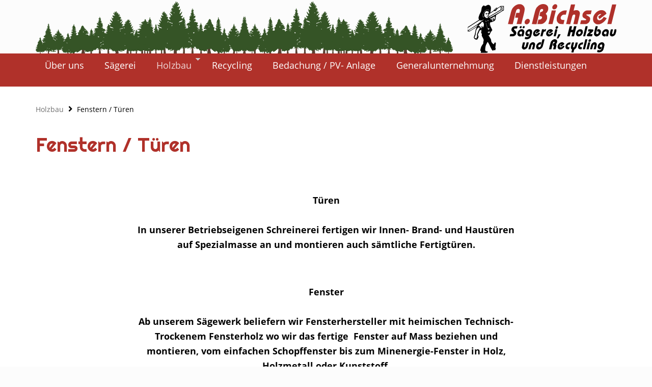

--- FILE ---
content_type: text/html; charset=UTF-8
request_url: https://bichsel-holz.ch/fenstern-tueren
body_size: 5203
content:


<!DOCTYPE html>
<html lang="de" dir="ltr" prefix="og: https://ogp.me/ns#">
<!--
   _____                         _______        _                _____
  / ____|                       |__   __|      | |         /\   / ____|
 | |     ___  _ __ ___  _ __  _   _| | ___  ___| |__      /  \ | |  __
 | |    / _ \| '_ ` _ \| '_ \| | | | |/ _ \/ __| '_ \    / /\ \| | |_ |
 | |___| (_) | | | | | | |_) | |_| | |  __/ (__| | | |  / ____ \ |__| |
  \_____\___/|_| |_| |_| .__/ \__,_|_|\___|\___|_| |_| /_/    \_\_____|
                       | |
                       |_|
-->
<head >
  <meta charset="utf-8" />
<noscript><style>form.antibot * :not(.antibot-message) { display: none !important; }</style>
</noscript><script async src="/sites/default/files/google_analytics/gtag.js?t6l4x2"></script>
<script>window.dataLayer = window.dataLayer || [];function gtag(){dataLayer.push(arguments)};gtag("js", new Date());gtag("set", "developer_id.dMDhkMT", true);gtag("config", "G-DLMCK00XSJ", {"groups":"default","page_placeholder":"PLACEHOLDER_page_location"});</script>
<link rel="canonical" href="https://bichsel-holz.ch/fenstern-tueren" />
<meta name="Generator" content="Drupal 10 (https://www.drupal.org)" />
<meta name="MobileOptimized" content="width" />
<meta name="HandheldFriendly" content="true" />
<meta name="viewport" content="width=device-width, initial-scale=1.0" />

  <title>Fenstern / Türen | Bichsel Holz</title>
  <link rel="stylesheet" media="all" href="/sites/default/files/css/css_MusDZvelkXUlOEF7AXUDYmjruCZg3jMB5TckX0DDGOc.css?delta=0&amp;language=de&amp;theme=bichselholz&amp;include=[base64]" />
<link rel="stylesheet" media="all" href="/sites/default/files/css/css_i5qaqLYTs332UMUXHp7okMtMR6iooSkAGRDWgqfsQEc.css?delta=1&amp;language=de&amp;theme=bichselholz&amp;include=[base64]" />
<link rel="stylesheet" media="print" href="/sites/default/files/css/css_B08slTUr_ZeLziJKzdsoKywlpUcLhiXIjXBmvA7jlAI.css?delta=2&amp;language=de&amp;theme=bichselholz&amp;include=[base64]" />

  
  <!--[if lte IE 9]><script src="http://html5shiv.googlecode.com/svn/trunk/html5.js"></script><![endif]-->
  <meta name="viewport" content="width=device-width, initial-scale=1, maximum-scale=1, user-scalable=no" />
  <!-- Icons -->
  <link rel="shortcut icon" href="/themes/custom/bichselholz/img/icon/favicon.ico" type="image/vnd.microsoft.icon" />
	<link rel="apple-touch-icon" sizes="180x180" href="/themes/custom/bichselholz/img/icon/apple-touch-icon.png">
	<link rel="icon" type="image/png" href="/themes/custom/bichselholz/img/icon/favicon-32x32.png" sizes="32x32">
	<link rel="icon" type="image/png" href="/themes/custom/bichselholz/img/icon/favicon-16x16.png" sizes="16x16">
	<link rel="manifest" href="/themes/custom/bichselholz/img/icon/manifest.json">
	<link rel="mask-icon" href="/themes/custom/bichselholz/img/icon/safari-pinned-tab.svg" color="#000000">
	<meta name="msapplication-config" content="/themes/custom/bichselholz/img/icon/browserconfig.xml">
	<meta name="theme-color" content="#ffffff">
  <!-- end icons -->
</head>
<body class="path-node page-node-type-page de">
    
      <div class="dialog-off-canvas-main-canvas" data-off-canvas-main-canvas>
    <main class="page-wrapper">
        <header class="header-section big">
                <div class="header-content">
            <div class="logo-wrapper">
                <a href="/" title="Home" rel="home" class="logo">
                    <div id="walk-container">
                        <div id="walk"></div>
                    </div>
                    <img src="/themes/custom/bichselholz/img/logo.svg" onerror="this.src='/themes/custom/bichselholz/img/logo.png'; this.onerror=null;">
                </a>
            </div>
        </div>
                    <div class="primary-menu">
                  <div class="region region--primary-menu">
    <div id="block-horizontalmenu" class="block block-responsive-menu block-responsive-menu-horizontal-menu">
  
    
      <nav id="tmh1" class="responsive-menu-block-wrapper" >
  
              <ul id="horizontal-menu" class="horizontal-menu">
                    <li class="menu-item">
        <a href="/ueber-uns" data-drupal-link-system-path="node/2">Über uns</a>
              </li>
                <li class="menu-item">
        <a href="/saegerei" data-drupal-link-system-path="node/3">Sägerei</a>
              </li>
                <li class="menu-item menu-item--expanded menu-item--active-trail">
        <a href="/holzbau" data-drupal-link-system-path="node/4">Holzbau</a>
                                <ul class="menu sub-nav">
                    <li class="menu-item menu-item--active-trail">
        <a href="/fenstern-tueren" data-drupal-link-system-path="node/14" class="is-active" aria-current="page">Fenstern / Türen</a>
              </li>
        </ul>
  
              </li>
                <li class="menu-item">
        <a href="/recycling" data-drupal-link-system-path="node/6">Recycling</a>
              </li>
                <li class="menu-item">
        <a href="/bedachungpv-anlagen" data-drupal-link-system-path="node/13">Bedachung / PV- Anlage</a>
              </li>
                <li class="menu-item">
        <a href="/generalunternehmung-0" title="Generalunternehmung" data-drupal-link-system-path="node/16">Generalunternehmung</a>
              </li>
                <li class="menu-item">
        <a href="/dienstleistungen" data-drupal-link-system-path="node/5">Dienstleistungen</a>
              </li>
        </ul>
  


</nav>
  </div>
<div id="block-responsivemenumobileicon" class="responsive-menu-toggle-wrapper responsive-menu-toggle block block-responsive-menu block-responsive-menu-toggle">
  
    
      <a id="toggle-icon" class="toggle responsive-menu-toggle-icon" title="Menu" href="#off-canvas">
  <span class="icon"></span><span class="label">Menü</span>
</a>
  </div>

  </div>

            </div>
        
            </header>

    <section class="slider-section">
            </section>

            <section class="breadcrumb-section">
              <div class="region region--breadcrumb">
    <div id="block-bichselholz-breadcrumbs" class="block block-system block-system-breadcrumb-block">
  
    
      


  <nav class="breadcrumb" role="navigation" aria-labelledby="system-breadcrumb">
    <h2 id="system-breadcrumb" class="visually-hidden">Pfadnavigation</h2>
    <ol class="breadcrumb__list">
          <li class="breadcrumb__item">
                  <a href="/holzbau">Holzbau</a>
              </li>
          <li class="breadcrumb__item">
                  Fenstern / Türen
              </li>
        </ol>
  </nav>

  </div>

  </div>

        </section>
    
            <section class="administration-section">
              <div class="region region--highlighted">
    <div data-drupal-messages-fallback class="hidden"></div>

  </div>

        </section>
    
    <div class="content-wrapper">
        <a id="main-content" tabindex="-1"></a>          <div class="region region--content">
    <div id="block-bichselholz-page-title" class="block block-core block-page-title-block">
  
    
      
  <header><h1 class="page-title"><span class="field field--name-title field--type-string field--label-hidden">Fenstern / Türen</span>
</h1></header>


  </div>
<div id="block-bichselholz-content" class="block block-system block-system-main-block">
  
    
      

<article class="node node--type-page node--view-mode-full">

  
    

  
  <div class="node node--type-page node--view-mode-full">
    
      <div class="field field--name-field-absatz field--type-entity-reference-revisions field--label-hidden field__items">
              <div class="field__item">    



<section  class="paragraph-section paragraph--type--p-anrisstext p-anrisstext paragraph--view-mode--default ohne-hintergrund Off"  data-pgn="anrisstext">
                        <div class="contextual-region">        <div class="paragraph-content clearfix " >
                            
            <div class="clearfix text-formatted field field--name-field-anrisstext field--type-text-long field--label-hidden field__item"><p><span><span><strong>Türen</strong></span></span><br><br>
<strong><span><span>In unserer Betriebseigenen Schreinerei fertigen wir Innen- Brand- und Haustüren auf Spezialmasse an und montieren auch sämtliche Fertigtüren.</span></span></strong></p>
<p>&nbsp;</p>
<p><span><span><strong>Fenster</strong></span></span><br><br>
<strong><span><span>Ab unserem Sägewerk beliefern wir Fensterhersteller mit heimischen Technisch-Trockenem Fensterholz wo wir das fertige&nbsp; Fenster auf Mass beziehen und montieren, vom einfachen Schopffenster bis zum Minenergie-Fenster in Holz, Holzmetall oder Kunststoff.</span></span></strong></p>
<p>&nbsp;</p>
</div>
      
                    </div>
    </div>
</section>

</div>
              <div class="field__item">    



<section  class="paragraph-section paragraph--type--p-bildergalerie p-bildergalerie paragraph--view-mode--default ohne-hintergrund Off"  data-pgn="bildergalerie">
        <div class="contextual-region">        <div class="paragraph-content clearfix " >
                    
      <div class="field field--name-field-bilder field--type-image field--label-hidden field__items">
              <figure class="field__item__bild">
<a  class="lightbox" data-imagelightbox="g" data-ilb2-caption="" href="https://bichsel-holz.ch/sites/default/files/styles/imagelightbox/public/bildergalerie/020Fenster_0.JPG?itok=nzlFD72Z"><img class="imagelightbox image-style-galerie" src="/sites/default/files/styles/galerie/public/bildergalerie/020Fenster_0.JPG?itok=kHb9jeWg" width="512" height="512" alt="" loading="lazy" />

</a>
</figure>
              <figure class="field__item__bild">
<a  class="lightbox" data-imagelightbox="g" data-ilb2-caption="" href="https://bichsel-holz.ch/sites/default/files/styles/imagelightbox/public/bildergalerie/Fenster006.JPG?itok=oR1CXUD4"><img class="imagelightbox image-style-galerie" src="/sites/default/files/styles/galerie/public/bildergalerie/Fenster006.JPG?itok=RprnxEkr" width="512" height="512" alt="" loading="lazy" />

</a>
</figure>
          </div>
  

                </div>
    </div>
</section>


</div>
          </div>
  
  </div>

</article>

  </div>

  </div>

    </div>
</main>
<footer class="footer-section">
    <div class="footer-content clearfix">
          <div class="region region--footer-first">
    <div id="block-footerlinks" class="block block-block-zeberliedvdefaults block-zeberliedvdefault-footer-links">
  
      <h2>Kontakt</h2>
    
      <div><p>A. Bichsel<br />
<span class="LrzXr">Schärischachen 805e</span><br />
3555 Trubschachen</p>

<p>Tel. 034 495 70 80<br />
<a href="bichsel-holz@bluewin.ch">bichsel-holz@bluewin.ch</a></p>

<p>info@bichsel-holz.ch</p>
</div>
  </div>

  </div>

          <div class="region region--footer-second">
    <div id="block-footermitte" class="block block-block-zeberliedvdefaults block-zeberliedvdefault-footer-mitte">
  
      <h2>Öffnungszeiten</h2>
    
      <div><p>Montag&nbsp; &nbsp; &nbsp; &nbsp; &nbsp; &nbsp; &nbsp; &nbsp;7.00 - 12.00&nbsp; 13.00 17.30<br />
Dienstag&nbsp; &nbsp; &nbsp; &nbsp; &nbsp; &nbsp; &nbsp;7.00 - 12.00&nbsp; 13.00 17.30<br />
Mittwoch&nbsp; &nbsp; &nbsp; &nbsp; &nbsp; &nbsp; &nbsp;7.00 - 12.00&nbsp; 13.00 17.30<br />
Donnerstag&nbsp; &nbsp; &nbsp; &nbsp; &nbsp;7.00 - 12.00&nbsp; 13.00 17.30<br />
Freitag&nbsp; &nbsp; &nbsp; &nbsp; &nbsp; &nbsp; &nbsp; &nbsp; &nbsp;7.00 - 12.00&nbsp; 13.00 17.00<br />
Samstag&nbsp; &nbsp; &nbsp; &nbsp; &nbsp; &nbsp;Auf Anfrage<br />
Sonntag&nbsp; &nbsp; &nbsp; &nbsp; &nbsp; &nbsp;Geschlossen</p>
</div>
  </div>

  </div>

          <div class="region region--footer-third">
    <div id="block-footerrechts" class="block block-block-zeberliedvdefaults block-zeberliedvdefault-footer-rechts">
  
      <h2>Informationen</h2>
    
      <div><p><a href="/kontakt">Kontakt</a><br />
<a href="/impressum">Impressum</a></p>

<p>&nbsp;</p>
</div>
  </div>

  </div>

    </div>
</footer>

<div class="scrolltop-wrapper">
    <div class="scrolltop">
        <i class="fa fa-angle-double-up"></i>
    </div>
</div>



  </div>

    <div class="off-canvas-wrapper"><div id="off-canvas">
              <ul>
                    <li class="menu-item--_49cf17b-7d8b-446b-9b70-c46f116b05c2 menu-name--main">
        <a href="/ueber-uns" data-drupal-link-system-path="node/2">Über uns</a>
              </li>
                <li class="menu-item--a81b181d-84c4-4f47-be3e-93a004896904 menu-name--main">
        <a href="/saegerei" data-drupal-link-system-path="node/3">Sägerei</a>
              </li>
                <li class="menu-item--_4c22892-2d38-4ddf-8ac5-4e7c42866ef0 menu-name--main menu-item--active-trail">
        <a href="/holzbau" data-drupal-link-system-path="node/4">Holzbau</a>
                                <ul>
                    <li class="menu-item--e5cc3b73-9146-4a85-a4fb-c9bb627d3eed menu-name--main menu-item--active-trail">
        <a href="/fenstern-tueren" data-drupal-link-system-path="node/14" class="is-active" aria-current="page">Fenstern / Türen</a>
              </li>
        </ul>
  
              </li>
                <li class="menu-item--_2586591-8cdf-41dd-a581-81b5350653a3 menu-name--main">
        <a href="/recycling" data-drupal-link-system-path="node/6">Recycling</a>
              </li>
                <li class="menu-item--d21136da-f0fe-4f97-a278-ef86ce166c6b menu-name--main">
        <a href="/bedachungpv-anlagen" data-drupal-link-system-path="node/13">Bedachung / PV- Anlage</a>
              </li>
                <li class="menu-item--_3ff5d31-1386-42a4-b063-cbde01d878ec menu-name--main">
        <a href="/generalunternehmung-0" title="Generalunternehmung" data-drupal-link-system-path="node/16">Generalunternehmung</a>
              </li>
                <li class="menu-item--bb2ce8fa-515e-4488-9bb7-364c5ae06fa9 menu-name--main">
        <a href="/dienstleistungen" data-drupal-link-system-path="node/5">Dienstleistungen</a>
              </li>
        </ul>
  

</div></div>
    <script type="application/json" data-drupal-selector="drupal-settings-json">{"path":{"baseUrl":"\/","pathPrefix":"","currentPath":"node\/14","currentPathIsAdmin":false,"isFront":false,"currentLanguage":"de"},"pluralDelimiter":"\u0003","suppressDeprecationErrors":true,"ajaxPageState":{"libraries":"[base64]","theme":"bichselholz","theme_token":null},"ajaxTrustedUrl":[],"responsive_menu":{"position":"left","theme":"theme-white","pagedim":"pagedim","modifyViewport":true,"use_bootstrap":true,"breakpoint":"only screen and (min-width: 1200px)","drag":false,"superfish":{"active":true,"delay":300,"speed":100,"speedOut":100},"mediaQuery":"only screen and (min-width: 1200px)"},"google_analytics":{"account":"G-DLMCK00XSJ","trackOutbound":true,"trackMailto":true,"trackTel":true,"trackDownload":true,"trackDownloadExtensions":"7z|aac|arc|arj|asf|asx|avi|bin|csv|doc(x|m)?|dot(x|m)?|exe|flv|gif|gz|gzip|hqx|jar|jpe?g|js|mp(2|3|4|e?g)|mov(ie)?|msi|msp|pdf|phps|png|ppt(x|m)?|pot(x|m)?|pps(x|m)?|ppam|sld(x|m)?|thmx|qtm?|ra(m|r)?|sea|sit|tar|tgz|torrent|txt|wav|wma|wmv|wpd|xls(x|m|b)?|xlt(x|m)|xlam|xml|z|zip"},"imagelightbox":{"image_style":"galerie","imagelightbox_image_style":"imagelightbox","captions_source":"image_title","inline":0,"label":"hidden","buttons":true,"lightmode":false,"navigation":false,"activity":false},"user":{"uid":0,"permissionsHash":"aa8874e5d5ed6d6dea4fd65740b72b3b519c6720face1f981c508279486742be"}}</script>
<script src="/sites/default/files/js/js_Sh-EqVJ2AlXj-Sa002d-RwTrMpTDAPXY5RFIx9CLd54.js?scope=footer&amp;delta=0&amp;language=de&amp;theme=bichselholz&amp;include=eJyFi0EOwzAIwD4ULU-KoKUBiYQIaLXt9dtx6mVHWzbKxkHKpu_a1RC04I8KlZ28dLOu1GCCvlK2qHdRZEAnlc6J9qyH-YDM7-kUy2bIRW3QPOuNH2iWkQ7rbxnnIj8kuLFd5DKTZn4ArnNNSQ"></script>


</body>
</html>


--- FILE ---
content_type: text/css
request_url: https://bichsel-holz.ch/sites/default/files/css/css_i5qaqLYTs332UMUXHp7okMtMR6iooSkAGRDWgqfsQEc.css?delta=1&language=de&theme=bichselholz&include=eJyFUdluxDAI_CEn-aQVjolDi40FuN3s19db9Uql1b5wDDOII9K6G_IufFuiIqRVe4kh_oE3qT7BO5oUPBUySwQ-QVUSTndzQhsoZIW2T1CVzByv_oAQiRNqBkalR00SbtD53MGYhi6sDGbHEsHwOy5oBhktrKI4BtQCTLdR9ktTecHhqW7ytc1kDt4tUBkaprx7lOtyysLPJLYk7Q14_kXmXluPTLZjCorWpBq94aVg7cu_fI4ibj50z5njNa9NqPpTqvnBVHOwY9y5fJ7iAzcvwE0
body_size: 56655
content:
/* @license MIT https://github.com/necolas/normalize.css/blob/3.0.3/LICENSE.md */
html{font-family:sans-serif;-ms-text-size-adjust:100%;-webkit-text-size-adjust:100%;}body{margin:0;}article,aside,details,figcaption,figure,footer,header,hgroup,main,menu,nav,section,summary{display:block;}audio,canvas,progress,video{display:inline-block;vertical-align:baseline;}audio:not([controls]){display:none;height:0;}[hidden],template{display:none;}a{background-color:transparent;}a:active,a:hover{outline:0;}abbr[title]{border-bottom:1px dotted;}b,strong{font-weight:bold;}dfn{font-style:italic;}h1{font-size:2em;margin:0.67em 0;}mark{background:#ff0;color:#000;}small{font-size:80%;}sub,sup{font-size:75%;line-height:0;position:relative;vertical-align:baseline;}sup{top:-0.5em;}sub{bottom:-0.25em;}img{border:0;}svg:not(:root){overflow:hidden;}figure{margin:1em 40px;}hr{box-sizing:content-box;height:0;}pre{overflow:auto;}code,kbd,pre,samp{font-family:monospace,monospace;font-size:1em;}button,input,optgroup,select,textarea{color:inherit;font:inherit;margin:0;}button{overflow:visible;}button,select{text-transform:none;}button,html input[type="button"],input[type="reset"],input[type="submit"]{-webkit-appearance:button;cursor:pointer;}button[disabled],html input[disabled]{cursor:default;}button::-moz-focus-inner,input::-moz-focus-inner{border:0;padding:0;}input{line-height:normal;}input[type="checkbox"],input[type="radio"]{box-sizing:border-box;padding:0;}input[type="number"]::-webkit-inner-spin-button,input[type="number"]::-webkit-outer-spin-button{height:auto;}input[type="search"]{-webkit-appearance:textfield;box-sizing:content-box;}input[type="search"]::-webkit-search-cancel-button,input[type="search"]::-webkit-search-decoration{-webkit-appearance:none;}fieldset{border:1px solid #c0c0c0;margin:0 2px;padding:0.35em 0.625em 0.75em;}legend{border:0;padding:0;}textarea{overflow:auto;}optgroup{font-weight:bold;}table{border-collapse:collapse;border-spacing:0;}td,th{padding:0;}
@media (min--moz-device-pixel-ratio:0){summary{display:list-item;}}
/* @license GPL-2.0-or-later https://www.drupal.org/licensing/faq */
.clearfix:before,.clearfix:after{content:"";display:table;}.clearfix:after{clear:both;}.section{width:100%;}.padding-abstand{padding-left:3%;padding-right:3%;}@media only screen and (max-width:567px){.padding-abstand{padding-left:17px;padding-right:17px;}}.content{box-sizing:border-box;width:100%;max-width:1140px;margin:0 auto;}@media screen and (max-width:1170px){.content{padding-left:3%;padding-right:3%;}}@media only screen and (max-width:567px){.content{padding-left:17px;padding-right:17px;}}.link-mit-pfeil{text-decoration:none;}.link-mit-pfeil:hover{text-decoration:none;}.link-mit-pfeil:after{content:"\f105";font-family:"Font Awesome 5 Free";font-size:1.2em;padding:0 0.3em;transition:padding 0.3s cubic-bezier(.65,.05,.36,1);}.link-mit-pfeil:hover:after{padding-left:0.5em;}.default-shadow{box-shadow:rgba(0,0,0,0.1) 0px 4px 12px;}.default-shadow:hover{box-shadow:rgba(0,0,0,0.15) 0px 4px 12px;}.button-animation:hover{box-shadow:0 10px 20px rgba(0,0,0,0.19),0 6px 6px rgba(0,0,0,0.23);transform:scale(1.01);-webkit-transform:scale(1.01);}.button-animation:active{box-shadow:0 3px 6px rgba(0,0,0,0.16),0 3px 6px rgba(0,0,0,0.23);transform:scale(1);-webkit-transform:scale(1);}@media only screen and (max-width:768px){.button-animation:hover{box-shadow:0 3px 6px rgba(0,0,0,0.16),0 3px 6px rgba(0,0,0,0.23);transform:none;-webkit-transform:none;}.button-animation:active{transform:none;-webkit-transform:none;}}.image-zoom{overflow:hidden;display:block;}.image-zoom img{transform:scale(1);-webkit-transform:scale(1);transition:transform 0.4s cubic-bezier(.65,.05,.36,1);}.image-zoom img:hover{transform:scale(1.1);-webkit-transform:scale(1.1);}.noOpacity{opacity:1;}@media only screen and (max-width:992px){.nomobile{display:none;}}.box-bg{background-color:#fff;}.notselection{-webkit-touch-callout:none;-webkit-user-select:none;-khtml-user-select:none;-moz-user-select:none;-ms-user-select:none;user-select:none;}.borderBox{-webkit-box-sizing:border-box;-moz-box-sizing:border-box;box-sizing:border-box;}.animation_fadein{-webkit-animation:1.2 ease 0s normal forwards 1 fadein;animation:1.2s ease 0s normal forwards 1 fadein;}@keyframes fadein{0%{opacity:0;}33%{opacity:0;}100%{opacity:1;}}@-webkit-keyframes fadein{0%{opacity:0;}33%{opacity:0;}100%{opacity:1;}}.animation_fade{-moz-transition:all 1s ease;-webkit-transition:all 1s ease;-o-transition:all 1s ease;transition:all 1s ease;}html{font-size:1.1em;line-height:1.7;font-family:'Open Sans',Arial,sans-serif;font-weight:400;color:#707070;overflow-x:hidden;scroll-behavior:smooth;-webkit-animation:1.2 ease 0s normal forwards 1 fadein;animation:1.2s ease 0s normal forwards 1 fadein;}@media only screen and (max-width:480px){html{font-size:1em;line-height:1.5;}}body{margin:0;padding:0;background-color:#fcfcfc;}ul{list-style-type:none;display:inherit;}p{margin-top:0;margin-bottom:1em;}a{color:#b0312a;text-decoration:none;}a:hover{text-decoration:underline;}textarea:focus,input:focus{outline:none;}h6{font-size:15.69230769px;font-weight:700;font-family:'Bauhaus',Righteous,Open Sans,Arial,sans-serif;text-align:left;color:#2e2e2e;margin-bottom:0.5em;line-height:1.2;font-weight:lighter;}h6 a,h6 a:link,h6 a:hover,h6 a:visited{font-family:'Bauhaus',Righteous,Open Sans,Arial,sans-serif;color:#b0312a;text-decoration:none;}h5{font-size:17.23076923px;font-weight:700;font-family:'Bauhaus',Righteous,Open Sans,Arial,sans-serif;text-align:left;color:#2e2e2e;margin-bottom:0.5em;line-height:1.2;font-weight:lighter;}h5 a,h5 a:link,h5 a:hover,h5 a:visited{font-family:'Bauhaus',Righteous,Open Sans,Arial,sans-serif;color:#b0312a;text-decoration:none;}h4{font-size:20.30769231px;font-weight:700;font-family:'Bauhaus',Righteous,Open Sans,Arial,sans-serif;text-align:left;color:#2e2e2e;margin-bottom:0.5em;line-height:1.2;font-weight:lighter;}h4 a,h4 a:link,h4 a:hover,h4 a:visited{font-family:'Bauhaus',Righteous,Open Sans,Arial,sans-serif;color:#b0312a;text-decoration:none;}h3{font-size:24.92307692px;font-weight:700;font-family:'Bauhaus',Righteous,Open Sans,Arial,sans-serif;text-align:left;color:#2e2e2e;margin-bottom:0.5em;line-height:1.2;font-weight:lighter;}h3 a,h3 a:link,h3 a:hover,h3 a:visited{font-family:'Bauhaus',Righteous,Open Sans,Arial,sans-serif;color:#b0312a;text-decoration:none;}h2{font-size:31.07692308px;font-weight:700;font-family:'Bauhaus',Righteous,Open Sans,Arial,sans-serif;text-align:left;color:#2e2e2e;margin-bottom:0.5em;line-height:1.2;font-weight:lighter;}h2 a,h2 a:link,h2 a:hover,h2 a:visited{font-family:'Bauhaus',Righteous,Open Sans,Arial,sans-serif;color:#b0312a;text-decoration:none;}h1{font-size:38.76923077px;font-weight:700;font-family:'Bauhaus',Righteous,Open Sans,Arial,sans-serif;text-align:left;color:#2e2e2e;margin-bottom:0.5em;line-height:1.2;font-weight:lighter;}h1 a,h1 a:link,h1 a:hover,h1 a:visited{font-family:'Bauhaus',Righteous,Open Sans,Arial,sans-serif;color:#b0312a;text-decoration:none;}.mm-wrapper{overflow-x:unset;}@media only screen and (max-width:480px){h6{font-size:15.17647059px;line-height:1.1em;margin-bottom:1em;}h5{font-size:15.70588235px;line-height:1.1em;margin-bottom:1em;}h4{font-size:17.41176471px;line-height:1.1em;margin-bottom:1em;}h3{font-size:20.29411765px;line-height:1.1em;margin-bottom:1em;}h2{font-size:24.35294118px;line-height:1.1em;margin-bottom:1em;}h1{font-size:29.58823529px;line-height:1.1em;margin-bottom:1em;}}.page-title{color:#b0312a;}img{display:block;max-width:100%;width:auto;height:auto;}figure{margin:0;}strong,b{font-weight:bold;}hr{border:0;border-top:3px solid #b0312a;height:1px;margin-top:4%;margin-bottom:28px;}blockquote{background:#DFDFDF;border-left:10px solid #CFCFCF;margin:1.5em 0;padding:0.5em 10px;quotes:"\201C" "\201D" "\2018" "\2019";}blockquote:before{color:#CFCFCF;content:open-quote;font-size:4em;line-height:0.1em;margin-right:0.25em;vertical-align:-0.4em;}table thead{background:#c5c5c5;}table tbody tr:nth-child(2n+1){background:#CFCFCF;}@media only screen and (max-width:1200px){.view-section .tabelle{width:100%;overflow-y:auto;margin:0 0 1em;}.view-section .tabelle::-webkit-scrollbar{-webkit-appearance:none;width:14px;height:14px;}.view-section .tabelle::-webkit-scrollbar-thumb{border-radius:8px;border:3px solid #fff;background-color:rgba(0,0,0,0.3);}.view-section .tabelle .views-table thead tr td:first-child,.view-section .tabelle .views-table tbody tr td:first-child{position:sticky;left:0;background-color:#CFCFCF;border-bottom:1px solid rgba(164,164,164,0.4);min-width:100px;box-shadow:1px 2px rgba(80,80,80,0.4);}.view-section .tabelle .views-table thead tr th:first-child,.view-section .tabelle .views-table tbody tr th:first-child{z-index:10;position:sticky;left:0;background-color:#c5c5c5;border-bottom:1px solid rgba(164,164,164,0.4);min-width:100px;box-shadow:1px 1px rgba(80,80,80,0.4);}.view-section .tabelle .views-table thead tr:nth-child(2n) td:first-child,.view-section .tabelle .views-table tbody tr:nth-child(2n) td:first-child{background-color:#a4a4a4;}}p,ul li,ol,li,div{-webkit-text-size-adjust:none;}.animation_fadein0{opacity:0;-webkit-transition:all 0.35s cubic-bezier(0.43,1.04,0.58,0.85);-ms-transition:all 0.35s cubic-bezier(0.43,1.04,0.58,0.85);transition:all 0.35s cubic-bezier(0.43,1.04,0.58,0.85);}.animation_fadein1{opacity:1;}span.tab{width:180px;display:block;float:left;}@media only screen and (max-width:768px){span.tab{width:100%;display:block;float:none;margin-top:0.5em;}}.content-wraper{box-sizing:border-box;width:100%;max-width:1140px;margin:0 auto;}@media screen and (max-width:1170px){.content-wraper{padding-left:3%;padding-right:3%;}}@media only screen and (max-width:567px){.content-wraper{padding-left:17px;padding-right:17px;}}#imagelightbox{background:#fcfcfc;}.path-search .block-system-main-block{box-sizing:border-box;width:100%;max-width:1140px;margin:0 auto;}@media screen and (max-width:1170px){.path-search .block-system-main-block{padding-left:3%;padding-right:3%;}}@media only screen and (max-width:567px){.path-search .block-system-main-block{padding-left:17px;padding-right:17px;}}.path-search section.search{box-sizing:border-box;width:100%;max-width:1140px;margin:0 auto;}@media screen and (max-width:1170px){.path-search section.search{padding-left:3%;padding-right:3%;}}@media only screen and (max-width:567px){.path-search section.search{padding-left:17px;padding-right:17px;}}.path-search section.search ol{padding-left:0;}.path-search section.search ol li:nth-child(2n+1){background:#CFCFCF;}.social-wrapper{box-sizing:border-box;width:100%;max-width:1140px;margin:0 auto;}@media screen and (max-width:1170px){.social-wrapper{padding-left:3%;padding-right:3%;}}@media only screen and (max-width:567px){.social-wrapper{padding-left:17px;padding-right:17px;}}.social-wrapper .phone,.social-wrapper .mail,.social-wrapper .facebook,.social-wrapper .xing,.social-wrapper .linkedin,.social-wrapper .youtube,.social-wrapper .instagram,.social-wrapper .twitter{display:inline-block;font-family:"Font Awesome 5 Brands";font-size:12px;text-decoration:none;color:#fffdff;border-right:0 solid #a4a4a4;padding:0px 10px 0px 10px;width:35px;text-align:center;margin-left:-5px;}.social-wrapper .phone:last-child,.social-wrapper .mail:last-child,.social-wrapper .facebook:last-child,.social-wrapper .xing:last-child,.social-wrapper .linkedin:last-child,.social-wrapper .youtube:last-child,.social-wrapper .instagram:last-child,.social-wrapper .twitter:last-child{border:none;}.social-wrapper .phone:hover,.social-wrapper .mail:hover,.social-wrapper .facebook:hover,.social-wrapper .xing:hover,.social-wrapper .linkedin:hover,.social-wrapper .youtube:hover,.social-wrapper .instagram:hover,.social-wrapper .twitter:hover{background-color:#872620;}@media only screen and (max-width:1200px){.social-wrapper .phone,.social-wrapper .mail,.social-wrapper .facebook,.social-wrapper .xing,.social-wrapper .linkedin,.social-wrapper .youtube,.social-wrapper .instagram,.social-wrapper .twitter{margin-top:3%;}}.social-wrapper .phone{font-family:"Font Awesome 5 Free";}.social-wrapper .phone:before{content:"\f095";}.social-wrapper .mail{font-family:"Font Awesome 5 Free";}.social-wrapper .mail:before{content:"\f0e0";}.social-wrapper .facebook:before{content:"\f39e";}.social-wrapper .instagram:before{content:"\f16d";}.social-wrapper .twitter:before{content:"\f099";}.social-wrapper .youtube:before{content:"\f167";}.social-wrapper .xing:before{content:"\f168";}.social-wrapper .linkedin:before{content:"\f0e1";}@media screen and (max-width:1170px){.region--breadcrumb .section{padding:0;}}@media only screen and (max-width:567px){.region--breadcrumb .section{padding:0;}}:root{--ctColor1:#b0312a;--ctColor1Lighten:#f8e2e1;--ctColor1Background:#fcfcfc;--ctHeaderMaxHeightBig:165px;}
@font-face{font-family:'Open Sans';font-style:normal;font-weight:400;src:url(/themes/custom/bichselholz/fonts/open-sans-v13-latin-regular.eot);src:local('Open Sans'),local('OpenSans'),url(/themes/custom/bichselholz/fonts/open-sans-v13-latin-regular.eot#iefix) format('embedded-opentype'),url(/themes/custom/bichselholz/fonts/open-sans-v13-latin-regular.woff2) format('woff2'),url(/themes/custom/bichselholz/fonts/open-sans-v13-latin-regular.woff) format('woff'),url(/themes/custom/bichselholz/fonts/open-sans-v13-latin-regular.ttf) format('truetype'),url(/themes/custom/bichselholz/fonts/open-sans-v13-latin-regular.svg#OpenSans) format('svg');}@font-face{font-family:'Open Sans';font-style:normal;font-weight:700;src:url(/themes/custom/bichselholz/fonts/open-sans-v13-latin-700.eot);src:local('Open Sans Bold'),local('OpenSans-Bold'),url(/themes/custom/bichselholz/fonts/open-sans-v13-latin-700.eot#iefix) format('embedded-opentype'),url(/themes/custom/bichselholz/fonts/open-sans-v13-latin-700.woff2) format('woff2'),url(/themes/custom/bichselholz/fonts/open-sans-v13-latin-700.woff) format('woff'),url(/themes/custom/bichselholz/fonts/open-sans-v13-latin-700.ttf) format('truetype'),url(/themes/custom/bichselholz/fonts/open-sans-v13-latin-700.svg#OpenSans) format('svg');}@font-face{font-family:'Righteous';font-style:normal;font-weight:400;src:url(/themes/custom/bichselholz/fonts/righteous-v9-latin-regular.eot);src:local(''),url(/themes/custom/bichselholz/fonts/righteous-v9-latin-regular.eot#iefix) format('embedded-opentype'),url(/themes/custom/bichselholz/fonts/righteous-v9-latin-regular.woff2) format('woff2'),url(/themes/custom/bichselholz/fonts/righteous-v9-latin-regular.woff) format('woff'),url(/themes/custom/bichselholz/fonts/righteous-v9-latin-regular.ttf) format('truetype'),url(/themes/custom/bichselholz/fonts/righteous-v9-latin-regular.svg#Righteous) format('svg');}
.clearfix:before,.clearfix:after{content:"";display:table;}.clearfix:after{clear:both;}.section{width:100%;}.padding-abstand{padding-left:3%;padding-right:3%;}@media only screen and (max-width:567px){.padding-abstand{padding-left:17px;padding-right:17px;}}.content{box-sizing:border-box;width:100%;max-width:1140px;margin:0 auto;}@media screen and (max-width:1170px){.content{padding-left:3%;padding-right:3%;}}@media only screen and (max-width:567px){.content{padding-left:17px;padding-right:17px;}}.link-mit-pfeil{text-decoration:none;}.link-mit-pfeil:hover{text-decoration:none;}.link-mit-pfeil:after{content:"\f105";font-family:"Font Awesome 5 Free";font-size:1.2em;padding:0 0.3em;transition:padding 0.3s cubic-bezier(.65,.05,.36,1);}.link-mit-pfeil:hover:after{padding-left:0.5em;}.default-shadow{box-shadow:rgba(0,0,0,0.1) 0px 4px 12px;}.default-shadow:hover{box-shadow:rgba(0,0,0,0.15) 0px 4px 12px;}.button-animation:hover{box-shadow:0 10px 20px rgba(0,0,0,0.19),0 6px 6px rgba(0,0,0,0.23);transform:scale(1.01);-webkit-transform:scale(1.01);}.button-animation:active{box-shadow:0 3px 6px rgba(0,0,0,0.16),0 3px 6px rgba(0,0,0,0.23);transform:scale(1);-webkit-transform:scale(1);}@media only screen and (max-width:768px){.button-animation:hover{box-shadow:0 3px 6px rgba(0,0,0,0.16),0 3px 6px rgba(0,0,0,0.23);transform:none;-webkit-transform:none;}.button-animation:active{transform:none;-webkit-transform:none;}}.image-zoom{overflow:hidden;display:block;}.image-zoom img{transform:scale(1);-webkit-transform:scale(1);transition:transform 0.4s cubic-bezier(.65,.05,.36,1);}.image-zoom img:hover{transform:scale(1.1);-webkit-transform:scale(1.1);}.noOpacity{opacity:1;}@media only screen and (max-width:992px){.nomobile{display:none;}}.box-bg{background-color:#fff;}.notselection{-webkit-touch-callout:none;-webkit-user-select:none;-khtml-user-select:none;-moz-user-select:none;-ms-user-select:none;user-select:none;}.borderBox{-webkit-box-sizing:border-box;-moz-box-sizing:border-box;box-sizing:border-box;}.animation_fadein{-webkit-animation:1.2 ease 0s normal forwards 1 fadein;animation:1.2s ease 0s normal forwards 1 fadein;}@keyframes fadein{0%{opacity:0;}33%{opacity:0;}100%{opacity:1;}}@-webkit-keyframes fadein{0%{opacity:0;}33%{opacity:0;}100%{opacity:1;}}.animation_fade{-moz-transition:all 1s ease;-webkit-transition:all 1s ease;-o-transition:all 1s ease;transition:all 1s ease;}.container{max-width:100%;}.entity-paragraphs-item,.col-group{padding:0;}.col-group [class*="col-"]{min-height:1px;}.col-12{-webkit-box-sizing:border-box;-moz-box-sizing:border-box;box-sizing:border-box;width:100%;float:none;}@media only screen and (max-width:768px){.col-12{-webkit-box-sizing:border-box;-moz-box-sizing:border-box;box-sizing:border-box;width:100%;float:none;}}.col-11{-webkit-box-sizing:border-box;-moz-box-sizing:border-box;box-sizing:border-box;width:91.41666667%;float:left;margin-left:calc(3% / 2);margin-right:calc(3% / 2);}.col-11:first-child{margin-left:0;}.col-11:last-child{margin-right:0;}@media only screen and (max-width:768px){.col-11{margin-left:0;margin-right:0;}}@media only screen and (max-width:768px){.col-11{-webkit-box-sizing:border-box;-moz-box-sizing:border-box;box-sizing:border-box;width:100%;float:none;}}.col-10{-webkit-box-sizing:border-box;-moz-box-sizing:border-box;box-sizing:border-box;width:82.83333333%;float:left;margin-left:calc(3% / 2);margin-right:calc(3% / 2);}.col-10:first-child{margin-left:0;}.col-10:last-child{margin-right:0;}@media only screen and (max-width:768px){.col-10{margin-left:0;margin-right:0;}}@media only screen and (max-width:768px){.col-10{-webkit-box-sizing:border-box;-moz-box-sizing:border-box;box-sizing:border-box;width:100%;float:none;}}.col-9{-webkit-box-sizing:border-box;-moz-box-sizing:border-box;box-sizing:border-box;width:74.25%;float:left;margin-left:calc(3% / 2);margin-right:calc(3% / 2);}.col-9:first-child{margin-left:0;}.col-9:last-child{margin-right:0;}@media only screen and (max-width:768px){.col-9{margin-left:0;margin-right:0;}}@media only screen and (max-width:768px){.col-9{-webkit-box-sizing:border-box;-moz-box-sizing:border-box;box-sizing:border-box;width:100%;float:none;}}.col-8{-webkit-box-sizing:border-box;-moz-box-sizing:border-box;box-sizing:border-box;width:65.66666667%;float:left;margin-left:calc(3% / 2);margin-right:calc(3% / 2);}.col-8:first-child{margin-left:0;}.col-8:last-child{margin-right:0;}@media only screen and (max-width:768px){.col-8{margin-left:0;margin-right:0;}}@media only screen and (max-width:768px){.col-8{-webkit-box-sizing:border-box;-moz-box-sizing:border-box;box-sizing:border-box;width:100%;float:none;}}.col-7{-webkit-box-sizing:border-box;-moz-box-sizing:border-box;box-sizing:border-box;width:57.08333333%;float:left;margin-left:calc(3% / 2);margin-right:calc(3% / 2);}.col-7:first-child{margin-left:0;}.col-7:last-child{margin-right:0;}@media only screen and (max-width:768px){.col-7{margin-left:0;margin-right:0;}}@media only screen and (max-width:768px){.col-7{-webkit-box-sizing:border-box;-moz-box-sizing:border-box;box-sizing:border-box;width:100%;float:none;}}.col-6{-webkit-box-sizing:border-box;-moz-box-sizing:border-box;box-sizing:border-box;width:48.5%;float:left;margin-left:calc(3% / 2);margin-right:calc(3% / 2);}.col-6:first-child{margin-left:0;}.col-6:last-child{margin-right:0;}@media only screen and (max-width:768px){.col-6{margin-left:0;margin-right:0;}}@media only screen and (max-width:768px){.col-6{-webkit-box-sizing:border-box;-moz-box-sizing:border-box;box-sizing:border-box;width:100%;float:none;}}.col-5{-webkit-box-sizing:border-box;-moz-box-sizing:border-box;box-sizing:border-box;width:39.91666667%;float:left;margin-left:calc(3% / 2);margin-right:calc(3% / 2);}.col-5:first-child{margin-left:0;}.col-5:last-child{margin-right:0;}@media only screen and (max-width:768px){.col-5{margin-left:0;margin-right:0;}}@media only screen and (max-width:768px){.col-5{-webkit-box-sizing:border-box;-moz-box-sizing:border-box;box-sizing:border-box;width:100%;float:none;}}.col-4{-webkit-box-sizing:border-box;-moz-box-sizing:border-box;box-sizing:border-box;width:31.33333333%;float:left;margin-left:calc(3% / 2);margin-right:calc(3% / 2);}.col-4:first-child{margin-left:0;}.col-4:last-child{margin-right:0;}@media only screen and (max-width:768px){.col-4{margin-left:0;margin-right:0;}}@media only screen and (max-width:768px){.col-4{-webkit-box-sizing:border-box;-moz-box-sizing:border-box;box-sizing:border-box;width:100%;float:none;}}.col-3{-webkit-box-sizing:border-box;-moz-box-sizing:border-box;box-sizing:border-box;width:22.75%;float:left;margin-left:calc(3% / 2);margin-right:calc(3% / 2);}.col-3:first-child{margin-left:0;}.col-3:last-child{margin-right:0;}@media only screen and (max-width:768px){.col-3{margin-left:0;margin-right:0;}}@media only screen and (max-width:768px){.col-3{-webkit-box-sizing:border-box;-moz-box-sizing:border-box;box-sizing:border-box;width:100%;float:none;}}.col-2{-webkit-box-sizing:border-box;-moz-box-sizing:border-box;box-sizing:border-box;width:14.16666667%;float:left;margin-left:calc(3% / 2);margin-right:calc(3% / 2);}.col-2:first-child{margin-left:0;}.col-2:last-child{margin-right:0;}@media only screen and (max-width:768px){.col-2{margin-left:0;margin-right:0;}}@media only screen and (max-width:768px){.col-2{-webkit-box-sizing:border-box;-moz-box-sizing:border-box;box-sizing:border-box;width:100%;float:none;}}.col-1{-webkit-box-sizing:border-box;-moz-box-sizing:border-box;box-sizing:border-box;width:5.58333333%;float:left;margin-left:calc(3% / 2);margin-right:calc(3% / 2);}.col-1:first-child{margin-left:0;}.col-1:last-child{margin-right:0;}@media only screen and (max-width:768px){.col-1{margin-left:0;margin-right:0;}}@media only screen and (max-width:768px){.col-1{-webkit-box-sizing:border-box;-moz-box-sizing:border-box;box-sizing:border-box;width:100%;float:none;}}
.progress__track{border-color:#b3b3b3;border-radius:10em;background-color:#f2f1eb;background-image:-webkit-linear-gradient(#e7e7df,#f0f0f0);background-image:linear-gradient(#e7e7df,#f0f0f0);box-shadow:inset 0 1px 3px hsla(0,0%,0%,0.16);}.progress__bar{height:16px;margin-top:-1px;margin-left:-1px;padding:0 1px;-webkit-transition:width 0.5s ease-out;transition:width 0.5s ease-out;-webkit-animation:animate-stripes 3s linear infinite;-moz-animation:animate-stripes 3s linear infinite;border:1px #07629a solid;border-radius:10em;background:#057ec9;background-image:-webkit-linear-gradient(top,rgba(0,0,0,0),rgba(0,0,0,0.15)),-webkit-linear-gradient(left top,#0094f0 0%,#0094f0 25%,#007ecc 25%,#007ecc 50%,#0094f0 50%,#0094f0 75%,#0094f0 100%);background-image:linear-gradient(to bottom,rgba(0,0,0,0),rgba(0,0,0,0.15)),linear-gradient(to right bottom,#0094f0 0%,#0094f0 25%,#007ecc 25%,#007ecc 50%,#0094f0 50%,#0094f0 75%,#0094f0 100%);background-size:40px 40px;}[dir="rtl"] .progress__bar{margin-right:-1px;margin-left:0;-webkit-animation-direction:reverse;-moz-animation-direction:reverse;animation-direction:reverse;}@media screen and (prefers-reduced-motion:reduce){.progress__bar{-webkit-transition:none;transition:none;-webkit-animation:none;-moz-animation:none;}}@-webkit-keyframes animate-stripes{0%{background-position:0 0,0 0;}100%{background-position:0 0,-80px 0;}}@-ms-keyframes animate-stripes{0%{background-position:0 0,0 0;}100%{background-position:0 0,-80px 0;}}@keyframes animate-stripes{0%{background-position:0 0,0 0;}100%{background-position:0 0,-80px 0;}}
.ui-dialog{position:absolute;z-index:1260;overflow:visible;padding:0;color:#000;border:solid 1px #ccc;background:#fff;}@media all and (max-width:48em){.ui-dialog{width:92% !important;}}.ui-dialog .ui-dialog-titlebar{border-width:0 0 1px 0;border-style:solid;border-color:#ccc;border-radius:0;background:#f3f4ee;font-weight:bold;}.ui-dialog .ui-dialog-titlebar-close{border:0;background:none;}.ui-dialog .ui-dialog-buttonpane{margin-top:0;padding:0.3em 1em;border-width:1px 0 0 0;border-color:#ccc;background:#f3f4ee;}.ui-dialog .ui-dialog-buttonpane .ui-dialog-buttonset{margin:0;padding:0;}.ui-dialog .ui-dialog-buttonpane .ui-button-text-only .ui-button-text{padding:0;}.ui-dialog .ui-dialog-content .form-actions{margin:0;padding:0;}.ui-dialog .ajax-progress-throbber{position:fixed;z-index:1000;top:48.5%;left:49%;width:24px;height:24px;padding:4px;opacity:0.9;border-radius:7px;background-color:#232323;background-image:url(/themes/contrib/classy/images/misc/loading-small.gif);background-repeat:no-repeat;background-position:center center;}.ui-dialog .ajax-progress-throbber .throbber,.ui-dialog .ajax-progress-throbber .message{display:none;}
.clearfix:before,.clearfix:after{content:"";display:table;}.clearfix:after{clear:both;}.section{width:100%;}.padding-abstand{padding-left:3%;padding-right:3%;}@media only screen and (max-width:567px){.padding-abstand{padding-left:17px;padding-right:17px;}}.content{box-sizing:border-box;width:100%;max-width:1140px;margin:0 auto;}@media screen and (max-width:1170px){.content{padding-left:3%;padding-right:3%;}}@media only screen and (max-width:567px){.content{padding-left:17px;padding-right:17px;}}.link-mit-pfeil{text-decoration:none;}.link-mit-pfeil:hover{text-decoration:none;}.link-mit-pfeil:after{content:"\f105";font-family:"Font Awesome 5 Free";font-size:1.2em;padding:0 0.3em;transition:padding 0.3s cubic-bezier(.65,.05,.36,1);}.link-mit-pfeil:hover:after{padding-left:0.5em;}.default-shadow{box-shadow:rgba(0,0,0,0.1) 0px 4px 12px;}.default-shadow:hover{box-shadow:rgba(0,0,0,0.15) 0px 4px 12px;}.button-animation:hover{box-shadow:0 10px 20px rgba(0,0,0,0.19),0 6px 6px rgba(0,0,0,0.23);transform:scale(1.01);-webkit-transform:scale(1.01);}.button-animation:active{box-shadow:0 3px 6px rgba(0,0,0,0.16),0 3px 6px rgba(0,0,0,0.23);transform:scale(1);-webkit-transform:scale(1);}@media only screen and (max-width:768px){.button-animation:hover{box-shadow:0 3px 6px rgba(0,0,0,0.16),0 3px 6px rgba(0,0,0,0.23);transform:none;-webkit-transform:none;}.button-animation:active{transform:none;-webkit-transform:none;}}.image-zoom{overflow:hidden;display:block;}.image-zoom img{transform:scale(1);-webkit-transform:scale(1);transition:transform 0.4s cubic-bezier(.65,.05,.36,1);}.image-zoom img:hover{transform:scale(1.1);-webkit-transform:scale(1.1);}.noOpacity{opacity:1;}@media only screen and (max-width:992px){.nomobile{display:none;}}.box-bg{background-color:#fff;}.notselection{-webkit-touch-callout:none;-webkit-user-select:none;-khtml-user-select:none;-moz-user-select:none;-ms-user-select:none;user-select:none;}.borderBox{-webkit-box-sizing:border-box;-moz-box-sizing:border-box;box-sizing:border-box;}.animation_fadein{-webkit-animation:1.2 ease 0s normal forwards 1 fadein;animation:1.2s ease 0s normal forwards 1 fadein;}@keyframes fadein{0%{opacity:0;}33%{opacity:0;}100%{opacity:1;}}@-webkit-keyframes fadein{0%{opacity:0;}33%{opacity:0;}100%{opacity:1;}}.animation_fade{-moz-transition:all 1s ease;-webkit-transition:all 1s ease;-o-transition:all 1s ease;transition:all 1s ease;}.field--name-field-absatz .field__item{position:relative;}.hintergrund_bild{background-position:center center;background-repeat:no-repeat;-webkit-filter:opacity(1) blur(3px) saturate(0.5);filter:opacity(1) blur(3px) saturate(0.5);height:103%;width:101%;position:absolute;top:-6px;left:-2px;}.paragraph--unpublished .hintergrund_bild{z-index:-1;}.hintergrund_overlay{height:100%;width:100%;opacity:0.5;background:#fcfcfc;overflow:hidden;}.paragraph-section{width:100%;overflow:hidden;}.paragraph-content{padding-top:3rem;padding-bottom:3rem;box-sizing:border-box;width:100%;max-width:1140px;margin:0 auto;position:inherit;}@media screen and (max-width:1170px){.paragraph-content{padding-left:3%;padding-right:3%;}}@media only screen and (max-width:567px){.paragraph-content{padding-left:17px;padding-right:17px;}}.paragraph-content .text-formatted h1:first-child,.paragraph-content .text-formatted h2:first-child,.paragraph-content .text-formatted h3:first-child,.paragraph-content .text-formatted h4:first-child{margin-top:0;}.paragraph-content .copyright,.paragraph-content .imagetitle{display:block;font-size:70%;line-height:1.3;}.paragraph-content .imagetitle{margin-top:0.2em;}.mit-hintergrund{background-color:#e5bfbd;overflow-y:hidden;position:relative;margin-top:3rem;}.mit-hintergrund.An{padding-top:0;}.mit-hintergrund .paragraph-full{padding:0px;}section.paragraph-section.An .paragraph-content{padding-top:0;}section.paragraph-section.An.mit-hintergrund{margin-top:0;}section.paragraph-section.An.mit-hintergrund .paragraph-content{padding-top:3rem;}div.field.field--name-field-absatz.js .field__item{opacity:0;-webkit-transition:all 0.35s cubic-bezier(0.43,1.04,0.58,0.85);-ms-transition:all 0.35s cubic-bezier(0.43,1.04,0.58,0.85);transition:all 0.35s cubic-bezier(0.43,1.04,0.58,0.85);}div.field.field--name-field-absatz.js .field__item{-webkit-transform:translateY(20%);-ms-transform:translateY(20%);transform:translateY(20%);}div.field.field--name-field-absatz.js .field__item.visible{-webkit-transform:translateY(0);-ms-transform:translateY(0);transform:translateY(0);opacity:1;}
.action-links{margin:1em 0;padding:0;list-style:none;}[dir="rtl"] .action-links{margin-right:0;}.action-links li{display:inline-block;margin:0 0.3em;}.action-links li:first-child{margin-left:0;}[dir="rtl"] .action-links li:first-child{margin-right:0;margin-left:0.3em;}.button-action{display:inline-block;padding:0.2em 0.5em 0.3em;text-decoration:none;line-height:160%;}.button-action:before{margin-left:-0.1em;padding-right:0.2em;content:"+";font-weight:900;}[dir="rtl"] .button-action:before{margin-right:-0.1em;margin-left:0;padding-right:0;padding-left:0.2em;}
.breadcrumb{padding-bottom:0.5em;}.breadcrumb ol{margin:0;padding:0;}[dir="rtl"] .breadcrumb ol{margin-right:0;}.breadcrumb li{display:inline;margin:0;padding:0;list-style-type:none;}.breadcrumb li:before{content:" \BB ";}.breadcrumb li:first-child:before{content:none;}
.button,.image-button{margin-right:1em;margin-left:1em;}.button:first-child,.image-button:first-child{margin-right:0;margin-left:0;}
.collapse-processed > summary{padding-right:0.5em;padding-left:0.5em;}.collapse-processed > summary:before{float:left;width:1em;height:1em;content:"";background:url(/themes/contrib/classy/images/misc/menu-expanded.png) 0 100% no-repeat;}[dir="rtl"] .collapse-processed > summary:before{float:right;background-position:100% 100%;}.collapse-processed:not([open]) > summary:before{-ms-transform:rotate(-90deg);-webkit-transform:rotate(-90deg);transform:rotate(-90deg);background-position:25% 35%;}[dir="rtl"] .collapse-processed:not([open]) > summary:before{-ms-transform:rotate(90deg);-webkit-transform:rotate(90deg);transform:rotate(90deg);background-position:75% 35%;}
.container-inline label:after,.container-inline .label:after{content:":";}.form-type-radios .container-inline label:after,.form-type-checkboxes .container-inline label:after{content:"";}.form-type-radios .container-inline .form-type-radio,.form-type-checkboxes .container-inline .form-type-checkbox{margin:0 1em;}.container-inline .form-actions,.container-inline.form-actions{margin-top:0;margin-bottom:0;}
details{margin-top:1em;margin-bottom:1em;border:1px solid #ccc;}details > .details-wrapper{padding:0.5em 1.5em;}summary{padding:0.2em 0.5em;cursor:pointer;}
.exposed-filters .filters{float:left;margin-right:1em;}[dir="rtl"] .exposed-filters .filters{float:right;margin-right:0;margin-left:1em;}.exposed-filters .form-item{margin:0 0 0.1em 0;padding:0;}.exposed-filters .form-item label{float:left;width:10em;font-weight:normal;}[dir="rtl"] .exposed-filters .form-item label{float:right;}.exposed-filters .form-select{width:14em;}.exposed-filters .current-filters{margin-bottom:1em;}.exposed-filters .current-filters .placeholder{font-weight:bold;font-style:normal;}.exposed-filters .additional-filters{float:left;margin-right:1em;}[dir="rtl"] .exposed-filters .additional-filters{float:right;margin-right:0;margin-left:1em;}
.field__label{font-weight:bold;}.field--label-inline .field__label,.field--label-inline .field__items{float:left;}.field--label-inline .field__label,.field--label-inline > .field__item,.field--label-inline .field__items{padding-right:0.5em;}[dir="rtl"] .field--label-inline .field__label,[dir="rtl"] .field--label-inline .field__items{padding-right:0;padding-left:0.5em;}.field--label-inline .field__label::after{content:":";}
form .field-multiple-table{margin:0;}form .field-multiple-table .field-multiple-drag{width:30px;padding-right:0;}[dir="rtl"] form .field-multiple-table .field-multiple-drag{padding-left:0;}form .field-multiple-table .field-multiple-drag .tabledrag-handle{padding-right:0.5em;}[dir="rtl"] form .field-multiple-table .field-multiple-drag .tabledrag-handle{padding-right:0;padding-left:0.5em;}form .field-add-more-submit{margin:0.5em 0 0;}.form-item,.form-actions{margin-top:1em;margin-bottom:1em;}tr.odd .form-item,tr.even .form-item{margin-top:0;margin-bottom:0;}.form-composite > .fieldset-wrapper > .description,.form-item .description{font-size:0.85em;}label.option{display:inline;font-weight:normal;}.form-composite > legend,.label{display:inline;margin:0;padding:0;font-size:inherit;font-weight:bold;}.form-checkboxes .form-item,.form-radios .form-item{margin-top:0.4em;margin-bottom:0.4em;}.form-type-radio .description,.form-type-checkbox .description{margin-left:2.4em;}[dir="rtl"] .form-type-radio .description,[dir="rtl"] .form-type-checkbox .description{margin-right:2.4em;margin-left:0;}.marker{color:#e00;}.form-required:after{display:inline-block;width:6px;height:6px;margin:0 0.3em;content:"";vertical-align:super;background-image:url(/themes/contrib/classy/images/icons/ee0000/required.svg);background-repeat:no-repeat;background-size:6px 6px;}abbr.tabledrag-changed,abbr.ajax-changed{border-bottom:none;}.form-item input.error,.form-item textarea.error,.form-item select.error{border:2px solid red;}.form-item--error-message:before{display:inline-block;width:14px;height:14px;content:"";vertical-align:sub;background:url(/themes/contrib/classy/images/icons/e32700/error.svg) no-repeat;background-size:contain;}
.icon-help{padding:1px 0 1px 20px;background:url(/themes/contrib/classy/images/misc/help.png) 0 50% no-repeat;}[dir="rtl"] .icon-help{padding:1px 20px 1px 0;background-position:100% 50%;}.feed-icon{display:block;overflow:hidden;width:16px;height:16px;text-indent:-9999px;background:url(/themes/contrib/classy/images/misc/feed.svg) no-repeat;}
.form--inline .form-item{float:left;margin-right:0.5em;}[dir="rtl"] .form--inline .form-item{float:right;margin-right:0;margin-left:0.5em;}[dir="rtl"] .views-filterable-options-controls .form-item{margin-right:2%;}.form--inline .form-item-separator{margin-top:2.3em;margin-right:1em;margin-left:0.5em;}[dir="rtl"] .form--inline .form-item-separator{margin-right:0.5em;margin-left:1em;}.form--inline .form-actions{clear:left;}[dir="rtl"] .form--inline .form-actions{clear:right;}
.item-list .title{font-weight:bold;}.item-list ul{margin:0 0 0.75em 0;padding:0;}.item-list li{margin:0 0 0.25em 1.5em;padding:0;}[dir="rtl"] .item-list li{margin:0 1.5em 0.25em 0;}.item-list--comma-list{display:inline;}.item-list--comma-list .item-list__comma-list,.item-list__comma-list li,[dir="rtl"] .item-list--comma-list .item-list__comma-list,[dir="rtl"] .item-list__comma-list li{margin:0;}
button.link{margin:0;padding:0;cursor:pointer;border:0;background:transparent;font-size:1em;}label button.link{font-weight:bold;}
ul.inline,ul.links.inline{display:inline;padding-left:0;}[dir="rtl"] ul.inline,[dir="rtl"] ul.links.inline{padding-right:0;padding-left:15px;}ul.inline li{display:inline;padding:0 0.5em;list-style-type:none;}ul.links a.is-active{color:#000;}
ul.menu{margin-left:1em;padding:0;list-style:none outside;text-align:left;}[dir="rtl"] ul.menu{margin-right:1em;margin-left:0;text-align:right;}.menu-item--expanded{list-style-type:circle;list-style-image:url(/themes/contrib/classy/images/misc/menu-expanded.png);}.menu-item--collapsed{list-style-type:disc;list-style-image:url(/themes/contrib/classy/images/misc/menu-collapsed.png);}[dir="rtl"] .menu-item--collapsed{list-style-image:url(/themes/contrib/classy/images/misc/menu-collapsed-rtl.png);}.menu-item{margin:0;padding-top:0.2em;}ul.menu a.is-active{color:#000;}
.more-link{display:block;text-align:right;}[dir="rtl"] .more-link{text-align:left;}
.pager__items{clear:both;text-align:center;}.pager__item{display:inline;padding:0.5em;}.pager__item.is-active{font-weight:bold;}
tr.drag{background-color:#fffff0;}tr.drag-previous{background-color:#ffd;}body div.tabledrag-changed-warning{margin-bottom:0.5em;}
tr.selected td{background:#ffc;}td.checkbox,th.checkbox{text-align:center;}[dir="rtl"] td.checkbox,[dir="rtl"] th.checkbox{text-align:center;}
th.is-active img{display:inline;}td.is-active{background-color:#ddd;}
div.tabs{margin:1em 0;}ul.tabs{margin:0 0 0.5em;padding:0;list-style:none;}.tabs > li{display:inline-block;margin-right:0.3em;}[dir="rtl"] .tabs > li{margin-right:0;margin-left:0.3em;}.tabs a{display:block;padding:0.2em 1em;text-decoration:none;}.tabs a.is-active{background-color:#eee;}.tabs a:focus,.tabs a:hover{background-color:#f5f5f5;}
.form-textarea-wrapper textarea{display:block;box-sizing:border-box;width:100%;margin:0;}
.ui-dialog--narrow{max-width:500px;}@media screen and (max-width:600px){.ui-dialog--narrow{min-width:95%;max-width:95%;}}
.messages{padding:15px 20px 15px 35px;word-wrap:break-word;border:1px solid;border-width:1px 1px 1px 0;border-radius:2px;background:no-repeat 10px 17px;overflow-wrap:break-word;}[dir="rtl"] .messages{padding-right:35px;padding-left:20px;text-align:right;border-width:1px 0 1px 1px;background-position:right 10px top 17px;}.messages + .messages{margin-top:1.538em;}.messages__list{margin:0;padding:0;list-style:none;}.messages__item + .messages__item{margin-top:0.769em;}.messages--status{color:#325e1c;border-color:#c9e1bd #c9e1bd #c9e1bd transparent;background-color:#f3faef;background-image:url(/themes/contrib/classy/images/icons/73b355/check.svg);box-shadow:-8px 0 0 #77b259;}[dir="rtl"] .messages--status{margin-left:0;border-color:#c9e1bd transparent #c9e1bd #c9e1bd;box-shadow:8px 0 0 #77b259;}.messages--warning{color:#734c00;border-color:#f4daa6 #f4daa6 #f4daa6 transparent;background-color:#fdf8ed;background-image:url(/themes/contrib/classy/images/icons/e29700/warning.svg);box-shadow:-8px 0 0 #e09600;}[dir="rtl"] .messages--warning{border-color:#f4daa6 transparent #f4daa6 #f4daa6;box-shadow:8px 0 0 #e09600;}.messages--error{color:#a51b00;border-color:#f9c9bf #f9c9bf #f9c9bf transparent;background-color:#fcf4f2;background-image:url(/themes/contrib/classy/images/icons/e32700/error.svg);box-shadow:-8px 0 0 #e62600;}[dir="rtl"] .messages--error{border-color:#f9c9bf transparent #f9c9bf #f9c9bf;box-shadow:8px 0 0 #e62600;}.messages--error p.error{color:#a51b00;}
.clearfix:before,.clearfix:after{content:"";display:table;}.clearfix:after{clear:both;}.section{width:100%;}.padding-abstand{padding-left:3%;padding-right:3%;}@media only screen and (max-width:567px){.padding-abstand{padding-left:17px;padding-right:17px;}}.content{box-sizing:border-box;width:100%;max-width:1140px;margin:0 auto;}@media screen and (max-width:1170px){.content{padding-left:3%;padding-right:3%;}}@media only screen and (max-width:567px){.content{padding-left:17px;padding-right:17px;}}.link-mit-pfeil{text-decoration:none;}.link-mit-pfeil:hover{text-decoration:none;}.link-mit-pfeil:after{content:"\f105";font-family:"Font Awesome 5 Free";font-size:1.2em;padding:0 0.3em;transition:padding 0.3s cubic-bezier(.65,.05,.36,1);}.link-mit-pfeil:hover:after{padding-left:0.5em;}.default-shadow{box-shadow:rgba(0,0,0,0.1) 0px 4px 12px;}.default-shadow:hover{box-shadow:rgba(0,0,0,0.15) 0px 4px 12px;}.button-animation:hover{box-shadow:0 10px 20px rgba(0,0,0,0.19),0 6px 6px rgba(0,0,0,0.23);transform:scale(1.01);-webkit-transform:scale(1.01);}.button-animation:active{box-shadow:0 3px 6px rgba(0,0,0,0.16),0 3px 6px rgba(0,0,0,0.23);transform:scale(1);-webkit-transform:scale(1);}@media only screen and (max-width:768px){.button-animation:hover{box-shadow:0 3px 6px rgba(0,0,0,0.16),0 3px 6px rgba(0,0,0,0.23);transform:none;-webkit-transform:none;}.button-animation:active{transform:none;-webkit-transform:none;}}.image-zoom{overflow:hidden;display:block;}.image-zoom img{transform:scale(1);-webkit-transform:scale(1);transition:transform 0.4s cubic-bezier(.65,.05,.36,1);}.image-zoom img:hover{transform:scale(1.1);-webkit-transform:scale(1.1);}.noOpacity{opacity:1;}@media only screen and (max-width:992px){.nomobile{display:none;}}.box-bg{background-color:#fff;}.notselection{-webkit-touch-callout:none;-webkit-user-select:none;-khtml-user-select:none;-moz-user-select:none;-ms-user-select:none;user-select:none;}.borderBox{-webkit-box-sizing:border-box;-moz-box-sizing:border-box;box-sizing:border-box;}.animation_fadein{-webkit-animation:1.2 ease 0s normal forwards 1 fadein;animation:1.2s ease 0s normal forwards 1 fadein;}@keyframes fadein{0%{opacity:0;}33%{opacity:0;}100%{opacity:1;}}@-webkit-keyframes fadein{0%{opacity:0;}33%{opacity:0;}100%{opacity:1;}}.animation_fade{-moz-transition:all 1s ease;-webkit-transition:all 1s ease;-o-transition:all 1s ease;transition:all 1s ease;}.breadcrumb-section{width:100%;margin-top:30px;}.region--breadcrumb{box-sizing:border-box;width:100%;max-width:1140px;margin:0 auto;}@media screen and (max-width:1170px){.region--breadcrumb{padding-left:3%;padding-right:3%;}}@media only screen and (max-width:567px){.region--breadcrumb{padding-left:17px;padding-right:17px;}}.breadcrumb__list{margin:0;padding:0;list-style:none;}.breadcrumb{font-size:0.8rem;}.breadcrumb a{color:#707070;}.breadcrumb__item{display:inline;}.breadcrumb__item:not(:first-child):before{content:"\f105";font-family:"Font Awesome 5 Free";font-size:1.2em;padding:0 0.3em;}.breadcrumb__item:not(:last-child):hover:before,.breadcrumb__item:hover a{color:#b0312a;text-decoration:none;}
.clearfix:before,.clearfix:after{content:"";display:table;}.clearfix:after{clear:both;}.section{width:100%;}.padding-abstand{padding-left:3%;padding-right:3%;}@media only screen and (max-width:567px){.padding-abstand{padding-left:17px;padding-right:17px;}}.content{box-sizing:border-box;width:100%;max-width:1140px;margin:0 auto;}@media screen and (max-width:1170px){.content{padding-left:3%;padding-right:3%;}}@media only screen and (max-width:567px){.content{padding-left:17px;padding-right:17px;}}.link-mit-pfeil{text-decoration:none;}.link-mit-pfeil:hover{text-decoration:none;}.link-mit-pfeil:after{content:"\f105";font-family:"Font Awesome 5 Free";font-size:1.2em;padding:0 0.3em;transition:padding 0.3s cubic-bezier(.65,.05,.36,1);}.link-mit-pfeil:hover:after{padding-left:0.5em;}.default-shadow{box-shadow:rgba(0,0,0,0.1) 0px 4px 12px;}.default-shadow:hover{box-shadow:rgba(0,0,0,0.15) 0px 4px 12px;}.button-animation:hover{box-shadow:0 10px 20px rgba(0,0,0,0.19),0 6px 6px rgba(0,0,0,0.23);transform:scale(1.01);-webkit-transform:scale(1.01);}.button-animation:active{box-shadow:0 3px 6px rgba(0,0,0,0.16),0 3px 6px rgba(0,0,0,0.23);transform:scale(1);-webkit-transform:scale(1);}@media only screen and (max-width:768px){.button-animation:hover{box-shadow:0 3px 6px rgba(0,0,0,0.16),0 3px 6px rgba(0,0,0,0.23);transform:none;-webkit-transform:none;}.button-animation:active{transform:none;-webkit-transform:none;}}.image-zoom{overflow:hidden;display:block;}.image-zoom img{transform:scale(1);-webkit-transform:scale(1);transition:transform 0.4s cubic-bezier(.65,.05,.36,1);}.image-zoom img:hover{transform:scale(1.1);-webkit-transform:scale(1.1);}.noOpacity{opacity:1;}@media only screen and (max-width:992px){.nomobile{display:none;}}.box-bg{background-color:#fff;}.notselection{-webkit-touch-callout:none;-webkit-user-select:none;-khtml-user-select:none;-moz-user-select:none;-ms-user-select:none;user-select:none;}.borderBox{-webkit-box-sizing:border-box;-moz-box-sizing:border-box;box-sizing:border-box;}.animation_fadein{-webkit-animation:1.2 ease 0s normal forwards 1 fadein;animation:1.2s ease 0s normal forwards 1 fadein;}@keyframes fadein{0%{opacity:0;}33%{opacity:0;}100%{opacity:1;}}@-webkit-keyframes fadein{0%{opacity:0;}33%{opacity:0;}100%{opacity:1;}}.animation_fade{-moz-transition:all 1s ease;-webkit-transition:all 1s ease;-o-transition:all 1s ease;transition:all 1s ease;}.administration-section{width:100%;}.region--highlighted{box-sizing:border-box;width:100%;max-width:1140px;margin:0 auto;}@media screen and (max-width:1170px){.region--highlighted{padding-left:3%;padding-right:3%;}}@media only screen and (max-width:567px){.region--highlighted{padding-left:17px;padding-right:17px;}}.messages{margin-top:1em;}.tabs-nav{margin-top:1em;}.tabs{list-style:none;margin:0;padding:0;border-bottom:1px solid #a4a4a4;max-width:1140px;}@media only screen and (max-width:992px){.tabs{overflow-y:scroll;}}.tabs li{display:inline-block;}.tabs a{display:block;padding:0.2em 1em;text-decoration:none;background-color:#a4a4a4;color:#fffdff;}.tabs a:hover{background-color:#bebebe;}.tabs .is-active a{background-color:#b0312a;}.content-wrapper .tabs-nav ul li::before{content:"";}ul.vertical-tabs__menu li.vertical-tabs__menu-item:before{content:"";}@media only screen and (max-width:960px){.tabs{display:inline-block;}.tabs li.is-active{display:inline;width:auto;}.tabs li.is-active a{width:185px;display:inline-block;}.tabs li.is-active a::after{font-family:"Font Awesome 5 Free";content:"\f107";left:195px;position:absolute;}.tabs li:not(.is-active){display:none;}.tabs li.open{display:block;}}@media only screen and (max-width:600px){.tabs{overflow:hidden;width:100%;display:block;}.tabs li.is-active a{display:block;width:100%;}.tabs li.is-active a::after{left:unset;right:15px;}.tabs li.open{display:block;width:100%;}}.contextual-region.focus{outline:1px dashed #707070;outline-offset:1px;}.footer-section .contextual-region.focus{outline:1px dashed #fffdff;}.toolbar-tab-responsive-preview .responsive-preview-item-list{background-color:#fff;}.node--unpublished,.paragraph--unpublished{background-color:rgba(255,0,0,0.03);margin:0 auto;min-height:220px;background-image:repeating-linear-gradient(45deg,rgba(255,255,255,0.4) 0%,rgba(255,255,255,0.4) 2%,rgba(233,30,99,0.1) 2%,rgba(233,30,99,0.1) 4%,rgba(255,255,255,0.4) 4%);}.node--unpublished picture img,.paragraph--unpublished picture img{opacity:0.4;}.node--unpublished::before,.paragraph--unpublished::before{text-transform:capitalize;top:52px;color:#ffffff;content:attr(data-cta-msg);position:absolute;z-index:10;padding:5px 15px;background-color:#e91e63;}.paragraphs-info-id{visibility:hidden;position:absolute;z-index:10;padding:5px 15px;top:50%;background-color:#a4a4a4;color:#ffffff;}.view-paragraphs-info-id{visibility:visible;}section.paragraph-section.view-paragraphs-name{outline:2px solid #e91e63;}section.paragraph-section.view-paragraphs-name::after{text-transform:capitalize;top:10px;color:#ffffff;content:attr(data-pgn);position:absolute;z-index:10;padding:5px 15px;background-color:#b0312a;}
.clearfix:before,.clearfix:after{content:"";display:table;}.clearfix:after{clear:both;}.section{width:100%;}.padding-abstand{padding-left:3%;padding-right:3%;}@media only screen and (max-width:567px){.padding-abstand{padding-left:17px;padding-right:17px;}}.content{box-sizing:border-box;width:100%;max-width:1140px;margin:0 auto;}@media screen and (max-width:1170px){.content{padding-left:3%;padding-right:3%;}}@media only screen and (max-width:567px){.content{padding-left:17px;padding-right:17px;}}.link-mit-pfeil{text-decoration:none;}.link-mit-pfeil:hover{text-decoration:none;}.link-mit-pfeil:after{content:"\f105";font-family:"Font Awesome 5 Free";font-size:1.2em;padding:0 0.3em;transition:padding 0.3s cubic-bezier(.65,.05,.36,1);}.link-mit-pfeil:hover:after{padding-left:0.5em;}.default-shadow{box-shadow:rgba(0,0,0,0.1) 0px 4px 12px;}.default-shadow:hover{box-shadow:rgba(0,0,0,0.15) 0px 4px 12px;}.button-animation:hover{box-shadow:0 10px 20px rgba(0,0,0,0.19),0 6px 6px rgba(0,0,0,0.23);transform:scale(1.01);-webkit-transform:scale(1.01);}.button-animation:active{box-shadow:0 3px 6px rgba(0,0,0,0.16),0 3px 6px rgba(0,0,0,0.23);transform:scale(1);-webkit-transform:scale(1);}@media only screen and (max-width:768px){.button-animation:hover{box-shadow:0 3px 6px rgba(0,0,0,0.16),0 3px 6px rgba(0,0,0,0.23);transform:none;-webkit-transform:none;}.button-animation:active{transform:none;-webkit-transform:none;}}.image-zoom{overflow:hidden;display:block;}.image-zoom img{transform:scale(1);-webkit-transform:scale(1);transition:transform 0.4s cubic-bezier(.65,.05,.36,1);}.image-zoom img:hover{transform:scale(1.1);-webkit-transform:scale(1.1);}.noOpacity{opacity:1;}@media only screen and (max-width:992px){.nomobile{display:none;}}.box-bg{background-color:#fff;}.notselection{-webkit-touch-callout:none;-webkit-user-select:none;-khtml-user-select:none;-moz-user-select:none;-ms-user-select:none;user-select:none;}.borderBox{-webkit-box-sizing:border-box;-moz-box-sizing:border-box;box-sizing:border-box;}.animation_fadein{-webkit-animation:1.2 ease 0s normal forwards 1 fadein;animation:1.2s ease 0s normal forwards 1 fadein;}@keyframes fadein{0%{opacity:0;}33%{opacity:0;}100%{opacity:1;}}@-webkit-keyframes fadein{0%{opacity:0;}33%{opacity:0;}100%{opacity:1;}}.animation_fade{-moz-transition:all 1s ease;-webkit-transition:all 1s ease;-o-transition:all 1s ease;transition:all 1s ease;}.block-page-title-block{box-sizing:border-box;width:100%;max-width:1140px;margin:0 auto;}@media screen and (max-width:1170px){.block-page-title-block{padding-left:3%;padding-right:3%;}}@media only screen and (max-width:567px){.block-page-title-block{padding-left:17px;padding-right:17px;}}section.section{box-sizing:border-box;width:100%;max-width:1140px;margin:0 auto;}@media screen and (max-width:1170px){section.section{padding-left:3%;padding-right:3%;}}@media only screen and (max-width:567px){section.section{padding-left:17px;padding-right:17px;}}.user-section{width:100%;}.user-content{box-sizing:border-box;width:100%;max-width:1140px;margin:0 auto;}@media screen and (max-width:1170px){.user-content{padding-left:3%;padding-right:3%;}}@media only screen and (max-width:567px){.user-content{padding-left:17px;padding-right:17px;}}.content-wrapper ul{list-style:none;}.content-wrapper ul li:before{content:"\f105";font-family:"Font Awesome 5 Free";margin-right:13px;margin-left:-19px;color:#b0312a;position:absolute;}.view .content-wrapper ul li:before{content:"";}.content-wrapper ul li.pager__item:before{content:"";}.scrolltop{display:none;width:50px;height:43px;position:fixed;bottom:20px;cursor:pointer;font-size:28px;text-align:center;vertical-align:middle;z-index:5;background-color:#fcfcfc;right:16%;padding-bottom:4px;}.scrolltop i.fa::before{margin-right:3px;margin-left:3px;padding:0 4px 4px;}.path-impressum .content-wrapper .administration-section ul.tabs li:before{content:"";}.path-impressum section.section{box-sizing:border-box;width:100%;max-width:1140px;margin:0 auto;}@media screen and (max-width:1170px){.path-impressum section.section{padding-left:3%;padding-right:3%;}}@media only screen and (max-width:567px){.path-impressum section.section{padding-left:17px;padding-right:17px;}}.webform-confirmation{box-sizing:border-box;width:100%;max-width:1140px;margin:0 auto;}@media screen and (max-width:1170px){.webform-confirmation{padding-left:3%;padding-right:3%;}}@media only screen and (max-width:567px){.webform-confirmation{padding-left:17px;padding-right:17px;}}.contextual-region .contextual .contextual-links li::before{content:"";position:absolute;}
.clearfix:before,.clearfix:after{content:"";display:table;}.clearfix:after{clear:both;}.section{width:100%;}.padding-abstand{padding-left:3%;padding-right:3%;}@media only screen and (max-width:567px){.padding-abstand{padding-left:17px;padding-right:17px;}}.content{box-sizing:border-box;width:100%;max-width:1140px;margin:0 auto;}@media screen and (max-width:1170px){.content{padding-left:3%;padding-right:3%;}}@media only screen and (max-width:567px){.content{padding-left:17px;padding-right:17px;}}.link-mit-pfeil{text-decoration:none;}.link-mit-pfeil:hover{text-decoration:none;}.link-mit-pfeil:after{content:"\f105";font-family:"Font Awesome 5 Free";font-size:1.2em;padding:0 0.3em;transition:padding 0.3s cubic-bezier(.65,.05,.36,1);}.link-mit-pfeil:hover:after{padding-left:0.5em;}.default-shadow{box-shadow:rgba(0,0,0,0.1) 0px 4px 12px;}.default-shadow:hover{box-shadow:rgba(0,0,0,0.15) 0px 4px 12px;}.button-animation:hover{box-shadow:0 10px 20px rgba(0,0,0,0.19),0 6px 6px rgba(0,0,0,0.23);transform:scale(1.01);-webkit-transform:scale(1.01);}.button-animation:active{box-shadow:0 3px 6px rgba(0,0,0,0.16),0 3px 6px rgba(0,0,0,0.23);transform:scale(1);-webkit-transform:scale(1);}@media only screen and (max-width:768px){.button-animation:hover{box-shadow:0 3px 6px rgba(0,0,0,0.16),0 3px 6px rgba(0,0,0,0.23);transform:none;-webkit-transform:none;}.button-animation:active{transform:none;-webkit-transform:none;}}.image-zoom{overflow:hidden;display:block;}.image-zoom img{transform:scale(1);-webkit-transform:scale(1);transition:transform 0.4s cubic-bezier(.65,.05,.36,1);}.image-zoom img:hover{transform:scale(1.1);-webkit-transform:scale(1.1);}.noOpacity{opacity:1;}@media only screen and (max-width:992px){.nomobile{display:none;}}.box-bg{background-color:#fff;}.notselection{-webkit-touch-callout:none;-webkit-user-select:none;-khtml-user-select:none;-moz-user-select:none;-ms-user-select:none;user-select:none;}.borderBox{-webkit-box-sizing:border-box;-moz-box-sizing:border-box;box-sizing:border-box;}.animation_fadein{-webkit-animation:1.2 ease 0s normal forwards 1 fadein;animation:1.2s ease 0s normal forwards 1 fadein;}@keyframes fadein{0%{opacity:0;}33%{opacity:0;}100%{opacity:1;}}@-webkit-keyframes fadein{0%{opacity:0;}33%{opacity:0;}100%{opacity:1;}}.animation_fade{-moz-transition:all 1s ease;-webkit-transition:all 1s ease;-o-transition:all 1s ease;transition:all 1s ease;}.mix--fade{transition:all 0.4s ease;}.mix--fade img{height:105px;max-width:300px;}.mix--fade.big{height:170px;}.mix--fade.big img{transition:all 0.4s ease;max-width:300px;}.mix--fade.small{height:65px;}.mix--fade.small img{height:65px;transition:all 0.4s ease;max-width:250px;}.header-section.big.plusTop{height:195px;}.header-section{width:100%;z-index:10;height:165px;background:#fcfcfc;position:fixed;transition:all 0.4s ease;}.header-section img{height:105px;max-width:300px;}.header-section.big{height:170px;}.header-section.big img{transition:all 0.4s ease;max-width:300px;}.header-section.small{height:65px;}.header-section.small img{height:65px;transition:all 0.4s ease;max-width:250px;}@media only screen and (orientation:landscape) and (max-width:768px){.header-section{position:absolute;}}.header-section a.logo img{transition:all 0.4s ease;}.header-section a.logo img img{height:105px;max-width:300px;}.header-section a.logo img.big{height:170px;}.header-section a.logo img.big img{transition:all 0.4s ease;max-width:300px;}.header-section a.logo img.small{height:65px;}.header-section a.logo img.small img{height:65px;transition:all 0.4s ease;max-width:250px;}.header-section .region--primary-menu{transition:all 0.4s ease;box-sizing:border-box;width:100%;max-width:1140px;margin:0 auto;height:100%;}@media screen and (max-width:1170px){.header-section .region--primary-menu{padding-left:3%;padding-right:3%;}}@media only screen and (max-width:567px){.header-section .region--primary-menu{padding-left:17px;padding-right:17px;}}.header-section .region--primary-menu.big{transition:all 0.4s ease;}.header-section .region--primary-menu.small{transition:all 0.4s ease;}.header-section.small{background:#fcfcfc;}.primary-menu{width:100%;background-color:#b0312a;height:65px;}.header-content{box-sizing:border-box;width:100%;max-width:1140px;margin:0 auto;position:relative;transition:3s all ease;background-image:url(/themes/custom/bichselholz/img/forrest_3_color.svg);background-repeat:no-repeat;}@media screen and (max-width:1170px){.header-content{padding-left:3%;padding-right:3%;}}@media only screen and (max-width:567px){.header-content{padding-left:17px;padding-right:17px;}}@media only screen and (max-width:1150px){.header-content{background-image:url(/themes/custom/bichselholz/img/forrest_3_color_tablet.svg);}}@media only screen and (max-width:768px){.header-content{background-image:url(/themes/custom/bichselholz/img/forrest_3_color_smartphone.svg);}}@media only screen and (max-width:480px){.header-content{background-image:none;}}.small .header-content{height:0;overflow:hidden;transition:3s all ease;}.logo-wrapper{box-sizing:border-box;width:100%;max-width:1140px;margin:0 auto;}@media screen and (max-width:1170px){.logo-wrapper{padding-left:3%;padding-right:3%;}}@media only screen and (max-width:567px){.logo-wrapper{padding-left:17px;padding-right:17px;}}.logo{display:block;-webkit-touch-callout:none;-webkit-user-select:none;-khtml-user-select:none;-moz-user-select:none;-ms-user-select:none;user-select:none;display:flex;width:max-content;margin-left:auto;}.region--secondary-menu{box-sizing:border-box;width:100%;max-width:1140px;margin:0 auto;position:relative;height:0;}@media screen and (max-width:1170px){.region--secondary-menu{padding-left:3%;padding-right:3%;}}@media only screen and (max-width:567px){.region--secondary-menu{padding-left:17px;padding-right:17px;}}.region--secondary-menu .contextual{right:-32px;}@media only screen and (max-width:1200px){.region--primary-menu{display:flex;}.region--primary-menu .responsive-menu-toggle-wrapper{margin-top:auto;margin-bottom:auto;margin-left:auto;}}section.top.topHidden{height:0;overflow:hidden;transition:all 0.4s ease;padding:0;}.header-content-top.topHidden{opacity:0;transition:opacity 0.4s linear;}.header-content-top{opacity:1;transition:opacity 0.4s linear 0.2s;}section.top{background-color:#b0312a;padding:7px 0;height:30px;transition:all 0.4s ease;}@media only screen and (max-width:480px){section.top{height:25px;transition:height 0.4s ease;}}section.top ul{padding-left:0;margin:0;}section.top ul li{font-size:0.85em;display:inline-block;}section.top ul li a{color:#fff;text-decoration:none;display:block;padding:0.2em 1em;}section.top ul li a:hover{color:#fff;text-decoration:none;background-color:rgba(255,255,255,0.3);}section.top ul li.is-active{background-color:#b0312a;color:#fff;}section.top ul li.is-active a{color:#fff;}section.top .region--header-top{display:inline-flex;}section.top .header-content-top{box-sizing:border-box;width:100%;max-width:1140px;margin:0 auto;text-align:right;}@media screen and (max-width:1170px){section.top .header-content-top{padding-left:3%;padding-right:3%;}}@media only screen and (max-width:567px){section.top .header-content-top{padding-left:17px;padding-right:17px;}}section.top .header-content-top #block-sprachumschalter{float:right;z-index:1;text-align:right;}section.top nav#block-top{float:right;z-index:1;display:flex;}section.top nav#block-top:after{font-size:0.85em;padding-top:3px;content:"|";color:#b0312a;}section.top:before,section.top:after{content:"";display:table;}section.top:after{clear:both;}body.de .block-language-blocklanguage-interface ul li{color:#fff;}body.de .block-language-blocklanguage-interface ul li a{color:#fff;}body.de .block-language-blocklanguage-interface ul li.de{color:#fff;}body.de .block-language-blocklanguage-interface ul li.de a{color:#fff;}body.fr .block-language-blocklanguage-interface ul li{color:#fff;}body.fr .block-language-blocklanguage-interface ul li a{color:#fff;}body.fr .block-language-blocklanguage-interface ul li.fr{color:#fff;}body.fr .block-language-blocklanguage-interface ul li.fr a{color:#fff;}body.pt-br .block-language-blocklanguage-interface ul li{color:#fff;}body.pt-br .block-language-blocklanguage-interface ul li a{color:#fff;}body.pt-br .block-language-blocklanguage-interface ul li.en{color:#fff;}body.pt-br .block-language-blocklanguage-interface ul li.en a{color:#fff;}body.pt-br .block-language-blocklanguage-interface ul li{color:#fff;}body.pt-br .block-language-blocklanguage-interface ul li a{color:#fff;}body.pt-br .block-language-blocklanguage-interface ul li.pt-br{color:#fff;}body.pt-br .block-language-blocklanguage-interface ul li.pt-br a{color:#fff;}.commerce-cart-block a{color:#fcfcfc;padding:0.2em 1em;font-size:0.85em;}.commerce-cart-block .commerce-cart-block--contents__inner a{color:#b0312a;}.commerce-cart-block .commerce-cart-block--contents__inner .commerce-cart-block--contents__links a{box-sizing:border-box;display:inline-block;font-size:1em;text-align:center;text-decoration:none;color:#b0312a;border:none;cursor:pointer;margin-left:0;transition:all 0.3s ease;color:#fcfcfc;margin-right:12px;}.commerce-cart-block .commerce-cart-block--contents__inner .commerce-cart-block--contents__links a::after{content:"\f30b";font-family:"Font Awesome 5 Free";margin-left:15px;}.commerce-cart-block .commerce-cart-block--contents__inner .commerce-cart-block--contents__links a:hover{margin-left:5px;transition:all 0.3s ease;}.commerce-cart-block--type-button .commerce-cart-block--contents{width:auto;}@keyframes walkanim{to{background-position:100% 0;}}@keyframes stroll{from{transform:translateX(-150%);}to{transform:translateX(0%);}from{opacity:0;}to{opacity:1;}}#walk-container{width:88px;transition:all 0.4s ease;visibility:hidden;}.walk-now-container{display:inline-block;position:relative;animation:stroll 1.5s ease-in-out;transition:all 0.4s ease;overflow:hidden;vertical-align:middle;visibility:visible !important;}.small #walk-container{width:55px;transition:all 0.4s ease;}#walk{display:inline-block;position:absolute;top:0;left:0;width:100%;height:100%;background-repeat:no-repeat;background-size:800%;background-image:url("[data-uri]");}.walk-now{animation:walkanim 1.5s steps(7);}
.clearfix:before,.clearfix:after{content:"";display:table;}.clearfix:after{clear:both;}.section{width:100%;}.padding-abstand{padding-left:3%;padding-right:3%;}@media only screen and (max-width:567px){.padding-abstand{padding-left:17px;padding-right:17px;}}.content{box-sizing:border-box;width:100%;max-width:1140px;margin:0 auto;}@media screen and (max-width:1170px){.content{padding-left:3%;padding-right:3%;}}@media only screen and (max-width:567px){.content{padding-left:17px;padding-right:17px;}}.link-mit-pfeil{text-decoration:none;}.link-mit-pfeil:hover{text-decoration:none;}.link-mit-pfeil:after{content:"\f105";font-family:"Font Awesome 5 Free";font-size:1.2em;padding:0 0.3em;transition:padding 0.3s cubic-bezier(.65,.05,.36,1);}.link-mit-pfeil:hover:after{padding-left:0.5em;}.default-shadow{box-shadow:rgba(0,0,0,0.1) 0px 4px 12px;}.default-shadow:hover{box-shadow:rgba(0,0,0,0.15) 0px 4px 12px;}.button-animation:hover{box-shadow:0 10px 20px rgba(0,0,0,0.19),0 6px 6px rgba(0,0,0,0.23);transform:scale(1.01);-webkit-transform:scale(1.01);}.button-animation:active{box-shadow:0 3px 6px rgba(0,0,0,0.16),0 3px 6px rgba(0,0,0,0.23);transform:scale(1);-webkit-transform:scale(1);}@media only screen and (max-width:768px){.button-animation:hover{box-shadow:0 3px 6px rgba(0,0,0,0.16),0 3px 6px rgba(0,0,0,0.23);transform:none;-webkit-transform:none;}.button-animation:active{transform:none;-webkit-transform:none;}}.image-zoom{overflow:hidden;display:block;}.image-zoom img{transform:scale(1);-webkit-transform:scale(1);transition:transform 0.4s cubic-bezier(.65,.05,.36,1);}.image-zoom img:hover{transform:scale(1.1);-webkit-transform:scale(1.1);}.noOpacity{opacity:1;}@media only screen and (max-width:992px){.nomobile{display:none;}}.box-bg{background-color:#fff;}.notselection{-webkit-touch-callout:none;-webkit-user-select:none;-khtml-user-select:none;-moz-user-select:none;-ms-user-select:none;user-select:none;}.borderBox{-webkit-box-sizing:border-box;-moz-box-sizing:border-box;box-sizing:border-box;}.animation_fadein{-webkit-animation:1.2 ease 0s normal forwards 1 fadein;animation:1.2s ease 0s normal forwards 1 fadein;}@keyframes fadein{0%{opacity:0;}33%{opacity:0;}100%{opacity:1;}}@-webkit-keyframes fadein{0%{opacity:0;}33%{opacity:0;}100%{opacity:1;}}.animation_fade{-moz-transition:all 1s ease;-webkit-transition:all 1s ease;-o-transition:all 1s ease;transition:all 1s ease;}.responsive-menu-block-wrapper{display:none;}html.mm-opened .mm-panel{position:fixed !important;width:100%;}.mm-panel{background-color:#fcfcfc;}.mm-opening .toolbar-tray-open.toolbar-fixed.toolbar-vertical,.mm-opened .toolbar-tray-open.toolbar-fixed.toolbar-vertical{margin-left:0;}.mm-opening .toolbar-tray-open.toolbar-fixed.toolbar-vertical .mm-panel,.mm-opened .toolbar-tray-open.toolbar-fixed.toolbar-vertical .mm-panel{padding-left:240px;padding-left:15rem;}.menu-border-radius{border-radius:0 0 0 0;}.menu-border-radius_sub{border-radius:0;}.horizontal-menu{position:relative;margin-top:0;margin-right:0;margin-bottom:0;margin-left:0;padding:0;list-style:none;width:100%;}.horizontal-menu a{color:#fff;text-decoration:none;display:block;padding:1em;}.horizontal-menu a:hover{color:#fff;text-decoration:underline;}.horizontal-menu .menu-item{display:inline-block;position:relative;z-index:19;border:0 solid transparent;}.horizontal-menu .menu-item a{border-radius:0 0 0 0;box-sizing:border-box;background-color:transparent;}.horizontal-menu .menu-item:hover{border:0 solid #a4a4a4;border-radius:0 0 0 0;box-sizing:border-box;}.horizontal-menu .menu-item:hover > .sub-nav,.horizontal-menu .menu-item.sfHover > .sub-nav{display:block;}.horizontal-menu .menu-item .menu-item{width:100%;border:0;background-color:#fff;}.horizontal-menu .menu-item .menu-item a{color:#b0312a;border-bottom:3px solid #b0312a;padding:0.5em 1em;}.horizontal-menu .menu-item .menu-item a:hover{border-bottom:3px solid #b0312a;}.horizontal-menu .menu-item--expanded{background:transparent url(/themes/custom/bichselholz/img/arrows_1.png) no-repeat bottom 28px right 0;}.horizontal-menu .menu-item--expanded .menu-item--expanded{background:#fff url(/themes/custom/bichselholz/img/arrows_2.png) no-repeat bottom 28px right 0;}.horizontal-menu .menu-item--expanded .menu-item--expanded .menu-item--expanded{background:#fff url(/themes/custom/bichselholz/img/arrows_2.png) no-repeat bottom 28px right 0;}.horizontal-menu .menu-item--expanded .menu-item--expanded .menu-item--expanded .menu-item--expanded{background:#fff url(/themes/custom/bichselholz/img/arrows_2.png) no-repeat bottom 28px right 0;}.horizontal-menu .sub-nav{position:absolute;display:none;top:100%;left:0;padding-top:0;padding-right:0;padding-bottom:0;padding-left:0;box-sizing:border-box;width:13.75em;list-style:none;border:0 solid #a4a4a4;border-radius:0;z-index:-1;box-shadow:rgba(0,0,0,0.1) 0px 4px 12px;}.horizontal-menu .sub-nav:hover{box-shadow:rgba(0,0,0,0.15) 0px 4px 12px;}.horizontal-menu .sub-nav .sub-nav{left:13.75em;top:0;margin-left:-2px;}.horizontal-menu .menu-item--active-trail > a{opacity:0.8;}.horizontal-menu .sub-nav .fly-left .sub-nav{left:-13.75em;}.off-canvas-wrapper{display:block;}.no-js .off-canvas-wrapper{display:none;}.responsive-menu-toggle{display:inline-block;}.responsive-menu-toggle-icon{box-sizing:border-box;display:block;width:98px;height:29px;z-index:1;margin-top:0;position:relative;}.no-js .responsive-menu-toggle-icon{display:none;}.responsive-menu-toggle-icon span.label{display:block;position:absolute;font-size:17px;text-transform:uppercase;top:0;right:0;color:#fffdff;}@media only screen and (max-width:480px){.responsive-menu-toggle-icon span.label{line-height:1.7;}}.responsive-menu-toggle-icon:before,.responsive-menu-toggle-icon:after,.responsive-menu-toggle-icon span.icon{background:#fffdff;content:'';display:block;width:20px;height:3px;position:absolute;top:0;right:60px;}.responsive-menu-toggle-icon:before{top:8px;}.responsive-menu-toggle-icon span.icon{top:14px;}.responsive-menu-toggle-icon:after{top:20px;}.responsive-menu-toggle-icon:before,.responsive-menu-toggle-icon:after,.responsive-menu-toggle-icon span.icon{transition:none 0.4s ease-out 0.1s;transition-property:-webkit-transform,top,bottom,left,opacity;transition-property:transform,top,bottom,left,opacity;}html.mm-opening .responsive-menu-toggle-icon:before,html.mm-opening .responsive-menu-toggle-icon:after{top:14px;}html.mm-opening .responsive-menu-toggle-icon span.icon{left:-25px;opacity:0;}html.mm-opening .responsive-menu-toggle-icon:before{-webkit-transform:rotate(45deg);-ms-transform:rotate(45deg);transform:rotate(45deg);}html.mm-opening .responsive-menu-toggle-icon:after{-webkit-transform:rotate(-45deg);-ms-transform:rotate(-45deg);transform:rotate(-45deg);}#mm-blocker{background:rgba(0,0,0,0);}.mm-opening #mm-blocker{background:rgba(0,0,0,0.2);transition:background 1s ease 0.3s;}.mm-opening #page{border-left:1px solid #ccc;}.mm-panel a{border-bottom:none;}ul.menu.mm-listview a.is-active{color:inherit;}.mm-panel a:hover{border:none;}.mm-listview{font-size:1rem;}.mm-navbar{height:50px;}.mm-navbar > *{padding:15px 0;}.mm-btn{height:50px;}
.clearfix:before,.clearfix:after{content:"";display:table;}.clearfix:after{clear:both;}.section{width:100%;}.padding-abstand{padding-left:3%;padding-right:3%;}@media only screen and (max-width:567px){.padding-abstand{padding-left:17px;padding-right:17px;}}.content{box-sizing:border-box;width:100%;max-width:1140px;margin:0 auto;}@media screen and (max-width:1170px){.content{padding-left:3%;padding-right:3%;}}@media only screen and (max-width:567px){.content{padding-left:17px;padding-right:17px;}}.link-mit-pfeil{text-decoration:none;}.link-mit-pfeil:hover{text-decoration:none;}.link-mit-pfeil:after{content:"\f105";font-family:"Font Awesome 5 Free";font-size:1.2em;padding:0 0.3em;transition:padding 0.3s cubic-bezier(.65,.05,.36,1);}.link-mit-pfeil:hover:after{padding-left:0.5em;}.default-shadow{box-shadow:rgba(0,0,0,0.1) 0px 4px 12px;}.default-shadow:hover{box-shadow:rgba(0,0,0,0.15) 0px 4px 12px;}.button-animation:hover{box-shadow:0 10px 20px rgba(0,0,0,0.19),0 6px 6px rgba(0,0,0,0.23);transform:scale(1.01);-webkit-transform:scale(1.01);}.button-animation:active{box-shadow:0 3px 6px rgba(0,0,0,0.16),0 3px 6px rgba(0,0,0,0.23);transform:scale(1);-webkit-transform:scale(1);}@media only screen and (max-width:768px){.button-animation:hover{box-shadow:0 3px 6px rgba(0,0,0,0.16),0 3px 6px rgba(0,0,0,0.23);transform:none;-webkit-transform:none;}.button-animation:active{transform:none;-webkit-transform:none;}}.image-zoom{overflow:hidden;display:block;}.image-zoom img{transform:scale(1);-webkit-transform:scale(1);transition:transform 0.4s cubic-bezier(.65,.05,.36,1);}.image-zoom img:hover{transform:scale(1.1);-webkit-transform:scale(1.1);}.noOpacity{opacity:1;}@media only screen and (max-width:992px){.nomobile{display:none;}}.box-bg{background-color:#fff;}.notselection{-webkit-touch-callout:none;-webkit-user-select:none;-khtml-user-select:none;-moz-user-select:none;-ms-user-select:none;user-select:none;}.borderBox{-webkit-box-sizing:border-box;-moz-box-sizing:border-box;box-sizing:border-box;}.animation_fadein{-webkit-animation:1.2 ease 0s normal forwards 1 fadein;animation:1.2s ease 0s normal forwards 1 fadein;}@keyframes fadein{0%{opacity:0;}33%{opacity:0;}100%{opacity:1;}}@-webkit-keyframes fadein{0%{opacity:0;}33%{opacity:0;}100%{opacity:1;}}.animation_fade{-moz-transition:all 1s ease;-webkit-transition:all 1s ease;-o-transition:all 1s ease;transition:all 1s ease;}.footer-section{width:100%;min-height:80px;margin-top:3em;padding-top:1em;padding-bottom:2em;border-top:10px solid #b0312a;}@media only screen and (max-width:768px){.footer-section{padding-bottom:0;}}.footer-content{box-sizing:border-box;width:100%;max-width:1140px;margin:0 auto;}@media screen and (max-width:1170px){.footer-content{padding-left:3%;padding-right:3%;}}@media only screen and (max-width:567px){.footer-content{padding-left:17px;padding-right:17px;}}.footer-content .region{-webkit-box-sizing:border-box;-moz-box-sizing:border-box;box-sizing:border-box;width:31.33333333%;float:left;margin-left:calc(3% / 2);margin-right:calc(3% / 2);}.footer-content .region:first-child{margin-left:0;}.footer-content .region:last-child{margin-right:0;}@media only screen and (max-width:768px){.footer-content .region{margin-left:0;margin-right:0;}}.footer-content .region img{margin:0 auto;}@media only screen and (max-width:768px){.footer-content .region{-webkit-box-sizing:border-box;-moz-box-sizing:border-box;box-sizing:border-box;width:100%;float:none;}}.footer-content p{color:#707070;}.footer-content h1,.footer-content h2,.footer-content h3,.footer-content h4,.footer-content h5,.footer-content h6{line-height:2;font-weight:400;}@media only screen and (max-width:768px){.footer-content h1,.footer-content h2,.footer-content h3,.footer-content h4,.footer-content h5,.footer-content h6{margin-top:2em;margin-bottom:0;}}
.clearfix:before,.clearfix:after{content:"";display:table;}.clearfix:after{clear:both;}.section{width:100%;}.padding-abstand{padding-left:3%;padding-right:3%;}@media only screen and (max-width:567px){.padding-abstand{padding-left:17px;padding-right:17px;}}.content{box-sizing:border-box;width:100%;max-width:1140px;margin:0 auto;}@media screen and (max-width:1170px){.content{padding-left:3%;padding-right:3%;}}@media only screen and (max-width:567px){.content{padding-left:17px;padding-right:17px;}}.link-mit-pfeil{text-decoration:none;}.link-mit-pfeil:hover{text-decoration:none;}.link-mit-pfeil:after{content:"\f105";font-family:"Font Awesome 5 Free";font-size:1.2em;padding:0 0.3em;transition:padding 0.3s cubic-bezier(.65,.05,.36,1);}.link-mit-pfeil:hover:after{padding-left:0.5em;}.default-shadow{box-shadow:rgba(0,0,0,0.1) 0px 4px 12px;}.default-shadow:hover{box-shadow:rgba(0,0,0,0.15) 0px 4px 12px;}.button-animation:hover{box-shadow:0 10px 20px rgba(0,0,0,0.19),0 6px 6px rgba(0,0,0,0.23);transform:scale(1.01);-webkit-transform:scale(1.01);}.button-animation:active{box-shadow:0 3px 6px rgba(0,0,0,0.16),0 3px 6px rgba(0,0,0,0.23);transform:scale(1);-webkit-transform:scale(1);}@media only screen and (max-width:768px){.button-animation:hover{box-shadow:0 3px 6px rgba(0,0,0,0.16),0 3px 6px rgba(0,0,0,0.23);transform:none;-webkit-transform:none;}.button-animation:active{transform:none;-webkit-transform:none;}}.image-zoom{overflow:hidden;display:block;}.image-zoom img{transform:scale(1);-webkit-transform:scale(1);transition:transform 0.4s cubic-bezier(.65,.05,.36,1);}.image-zoom img:hover{transform:scale(1.1);-webkit-transform:scale(1.1);}.noOpacity{opacity:1;}@media only screen and (max-width:992px){.nomobile{display:none;}}.box-bg{background-color:#fff;}.notselection{-webkit-touch-callout:none;-webkit-user-select:none;-khtml-user-select:none;-moz-user-select:none;-ms-user-select:none;user-select:none;}.borderBox{-webkit-box-sizing:border-box;-moz-box-sizing:border-box;box-sizing:border-box;}.animation_fadein{-webkit-animation:1.2 ease 0s normal forwards 1 fadein;animation:1.2s ease 0s normal forwards 1 fadein;}@keyframes fadein{0%{opacity:0;}33%{opacity:0;}100%{opacity:1;}}@-webkit-keyframes fadein{0%{opacity:0;}33%{opacity:0;}100%{opacity:1;}}.animation_fade{-moz-transition:all 1s ease;-webkit-transition:all 1s ease;-o-transition:all 1s ease;transition:all 1s ease;}.file{margin-top:6px;background-image:none;}.file a:before{margin-right:6px;font-family:"Font Awesome 5 Free";font-size:1.2em;}.file a[href]:before{content:"\f15b";}.file a[href$=".pdf"]:before{content:"\f1c1";}.file a[href$=".jpg"]:before{content:"\f1c5";}.file a[href$=".png"]:before{content:"\f1c5";}.file a[href$=".svg"]:before{content:"\f1c5";}.file a[href$=".ai"]:before{content:"\f15c";}.file a[href$=".docx"]:before{content:"\f1c2";}.file a[href$=".pptx"]:before{content:"\f1c4";}.file a[href$=".xlsx"]:before{content:"\f1c3";}.file a[href$=".rar"]:before{content:"\f1c6";}.file a[href$=".zip"]:before{content:"\f1c6";}.file a[href$=".mp3"]:before{content:"\f1c7";}.file a[href$=".mp4"]:before{content:"\f1c8";}.file a[href$=".mov"]:before{content:"\f1c8";}
.clearfix:before,.clearfix:after{content:"";display:table;}.clearfix:after{clear:both;}.section{width:100%;}.padding-abstand{padding-left:3%;padding-right:3%;}@media only screen and (max-width:567px){.padding-abstand{padding-left:17px;padding-right:17px;}}.content{box-sizing:border-box;width:100%;max-width:1140px;margin:0 auto;}@media screen and (max-width:1170px){.content{padding-left:3%;padding-right:3%;}}@media only screen and (max-width:567px){.content{padding-left:17px;padding-right:17px;}}.link-mit-pfeil{text-decoration:none;}.link-mit-pfeil:hover{text-decoration:none;}.link-mit-pfeil:after{content:"\f105";font-family:"Font Awesome 5 Free";font-size:1.2em;padding:0 0.3em;transition:padding 0.3s cubic-bezier(.65,.05,.36,1);}.link-mit-pfeil:hover:after{padding-left:0.5em;}.default-shadow{box-shadow:rgba(0,0,0,0.1) 0px 4px 12px;}.default-shadow:hover{box-shadow:rgba(0,0,0,0.15) 0px 4px 12px;}.button-animation:hover{box-shadow:0 10px 20px rgba(0,0,0,0.19),0 6px 6px rgba(0,0,0,0.23);transform:scale(1.01);-webkit-transform:scale(1.01);}.button-animation:active{box-shadow:0 3px 6px rgba(0,0,0,0.16),0 3px 6px rgba(0,0,0,0.23);transform:scale(1);-webkit-transform:scale(1);}@media only screen and (max-width:768px){.button-animation:hover{box-shadow:0 3px 6px rgba(0,0,0,0.16),0 3px 6px rgba(0,0,0,0.23);transform:none;-webkit-transform:none;}.button-animation:active{transform:none;-webkit-transform:none;}}.image-zoom{overflow:hidden;display:block;}.image-zoom img{transform:scale(1);-webkit-transform:scale(1);transition:transform 0.4s cubic-bezier(.65,.05,.36,1);}.image-zoom img:hover{transform:scale(1.1);-webkit-transform:scale(1.1);}.noOpacity{opacity:1;}@media only screen and (max-width:992px){.nomobile{display:none;}}.box-bg{background-color:#fff;}.notselection{-webkit-touch-callout:none;-webkit-user-select:none;-khtml-user-select:none;-moz-user-select:none;-ms-user-select:none;user-select:none;}.borderBox{-webkit-box-sizing:border-box;-moz-box-sizing:border-box;box-sizing:border-box;}.animation_fadein{-webkit-animation:1.2 ease 0s normal forwards 1 fadein;animation:1.2s ease 0s normal forwards 1 fadein;}@keyframes fadein{0%{opacity:0;}33%{opacity:0;}100%{opacity:1;}}@-webkit-keyframes fadein{0%{opacity:0;}33%{opacity:0;}100%{opacity:1;}}.animation_fade{-moz-transition:all 1s ease;-webkit-transition:all 1s ease;-o-transition:all 1s ease;transition:all 1s ease;}#block-eshopsearch{margin-left:20px;float:right;margin-top:-5px;}#block-eshopsearch #search-form{position:relative;z-index:3;}@media only screen and (max-width:1150px){#block-eshopsearch .non-mobile{display:none;}}#block-eshopsearch .mobile{display:none;}@media only screen and (max-width:1150px){#block-eshopsearch .mobile{display:inline-block;float:right;width:auto;}}#block-eshopsearch .mobile #suche{opacity:1;line-height:normal;height:99%;float:right;}#block-eshopsearch .mobile .eingabe{position:absolute;top:50px;background-color:#fcfcfc;right:-18px;line-height:normal;transform:translateY(0);border:1px solid #747474;padding:7px 0;z-index:100;}@media only screen and (max-width:1150px){#block-eshopsearch .mobile .eingabe{display:none;}}#block-eshopsearch .mobile .eingabe svg{display:block;right:10px;position:absolute;top:-16px;}#block-eshopsearch .mobile .eingabe svg polyline{fill:#fcfcfc;stroke:#747474;stroke-width:1;}#block-eshopsearch .mobile .eingabe form{background-color:transparent;color:#707070;border:0;width:200px;height:20px;box-sizing:border-box;line-height:38px;padding:0 15px;transition:border-color ease 0.3s;}@media only screen and (max-width:1150px){#block-eshopsearch .mobile .eingabe form{height:auto;}}#block-eshopsearch .mobile .schalter{margin-top:0;line-height:28px;vertical-align:middle;cursor:pointer;position:relative;top:0;right:0;transition:background-color 0.3s ease;}#block-eshopsearch .mobile .schalter .icon-lupe{display:block;background:transparent;height:23px;width:22px;padding-top:5px;}#block-eshopsearch .mobile .schalter .icon-lupe::before{font-family:"Font Awesome 5 Free";font-weight:900;content:"\f002";font-size:16px;color:#fffdff;}#block-eshopsearch form::after{content:"\f002";font-family:"Font Awesome 5 Free";color:#fffdff;opacity:1;position:relative;right:30px;top:0;}@media only screen and (max-width:1150px){#block-eshopsearch form::after{display:none;}}#block-eshopsearch input{background-color:transparent;border:0;color:#fffdff;font-weight:400;line-height:20px;border-bottom:1px solid #fffdff;opacity:0.55;width:132px;padding-left:5px;transition:width ease 0.3s;font-size:0.8em;}@media only screen and (max-width:1150px){#block-eshopsearch input{color:#707070;border-bottom:0;padding-left:0;width:100%;font-size:13px;}}#block-eshopsearch input:focus{width:200px;}#block-eshopsearch input:hover{opacity:1;}#block-eshopsearch input:last-child{display:none;}#block-eshopsearch:before,#block-eshopsearch:after{content:"";display:table;}#block-eshopsearch:after{clear:both;}
.clearfix:before,.clearfix:after{content:"";display:table;}.clearfix:after{clear:both;}.section{width:100%;}.padding-abstand{padding-left:3%;padding-right:3%;}@media only screen and (max-width:567px){.padding-abstand{padding-left:17px;padding-right:17px;}}.content{box-sizing:border-box;width:100%;max-width:1140px;margin:0 auto;}@media screen and (max-width:1170px){.content{padding-left:3%;padding-right:3%;}}@media only screen and (max-width:567px){.content{padding-left:17px;padding-right:17px;}}.link-mit-pfeil{text-decoration:none;}.link-mit-pfeil:hover{text-decoration:none;}.link-mit-pfeil:after{content:"\f105";font-family:"Font Awesome 5 Free";font-size:1.2em;padding:0 0.3em;transition:padding 0.3s cubic-bezier(.65,.05,.36,1);}.link-mit-pfeil:hover:after{padding-left:0.5em;}.default-shadow{box-shadow:rgba(0,0,0,0.1) 0px 4px 12px;}.default-shadow:hover{box-shadow:rgba(0,0,0,0.15) 0px 4px 12px;}.button-animation:hover{box-shadow:0 10px 20px rgba(0,0,0,0.19),0 6px 6px rgba(0,0,0,0.23);transform:scale(1.01);-webkit-transform:scale(1.01);}.button-animation:active{box-shadow:0 3px 6px rgba(0,0,0,0.16),0 3px 6px rgba(0,0,0,0.23);transform:scale(1);-webkit-transform:scale(1);}@media only screen and (max-width:768px){.button-animation:hover{box-shadow:0 3px 6px rgba(0,0,0,0.16),0 3px 6px rgba(0,0,0,0.23);transform:none;-webkit-transform:none;}.button-animation:active{transform:none;-webkit-transform:none;}}.image-zoom{overflow:hidden;display:block;}.image-zoom img{transform:scale(1);-webkit-transform:scale(1);transition:transform 0.4s cubic-bezier(.65,.05,.36,1);}.image-zoom img:hover{transform:scale(1.1);-webkit-transform:scale(1.1);}.noOpacity{opacity:1;}@media only screen and (max-width:992px){.nomobile{display:none;}}.box-bg{background-color:#fff;}.notselection{-webkit-touch-callout:none;-webkit-user-select:none;-khtml-user-select:none;-moz-user-select:none;-ms-user-select:none;user-select:none;}.borderBox{-webkit-box-sizing:border-box;-moz-box-sizing:border-box;box-sizing:border-box;}.animation_fadein{-webkit-animation:1.2 ease 0s normal forwards 1 fadein;animation:1.2s ease 0s normal forwards 1 fadein;}@keyframes fadein{0%{opacity:0;}33%{opacity:0;}100%{opacity:1;}}@-webkit-keyframes fadein{0%{opacity:0;}33%{opacity:0;}100%{opacity:1;}}.animation_fade{-moz-transition:all 1s ease;-webkit-transition:all 1s ease;-o-transition:all 1s ease;transition:all 1s ease;}.author-content{font-size:0.8rem;box-sizing:border-box;width:100%;max-width:1140px;margin:0 auto;}@media screen and (max-width:1170px){.author-content{padding-left:3%;padding-right:3%;}}@media only screen and (max-width:567px){.author-content{padding-left:17px;padding-right:17px;}}.paragraph-content{box-sizing:border-box;width:100%;max-width:1140px;margin:0 auto;}@media screen and (max-width:1170px){.paragraph-content{padding-left:3%;padding-right:3%;}}@media only screen and (max-width:567px){.paragraph-content{padding-left:17px;padding-right:17px;}}
.clearfix:before,.clearfix:after{content:"";display:table;}.clearfix:after{clear:both;}.section{width:100%;}.padding-abstand{padding-left:3%;padding-right:3%;}@media only screen and (max-width:567px){.padding-abstand{padding-left:17px;padding-right:17px;}}.content{box-sizing:border-box;width:100%;max-width:1140px;margin:0 auto;}@media screen and (max-width:1170px){.content{padding-left:3%;padding-right:3%;}}@media only screen and (max-width:567px){.content{padding-left:17px;padding-right:17px;}}.link-mit-pfeil{text-decoration:none;}.link-mit-pfeil:hover{text-decoration:none;}.link-mit-pfeil:after{content:"\f105";font-family:"Font Awesome 5 Free";font-size:1.2em;padding:0 0.3em;transition:padding 0.3s cubic-bezier(.65,.05,.36,1);}.link-mit-pfeil:hover:after{padding-left:0.5em;}.default-shadow{box-shadow:rgba(0,0,0,0.1) 0px 4px 12px;}.default-shadow:hover{box-shadow:rgba(0,0,0,0.15) 0px 4px 12px;}.button-animation:hover{box-shadow:0 10px 20px rgba(0,0,0,0.19),0 6px 6px rgba(0,0,0,0.23);transform:scale(1.01);-webkit-transform:scale(1.01);}.button-animation:active{box-shadow:0 3px 6px rgba(0,0,0,0.16),0 3px 6px rgba(0,0,0,0.23);transform:scale(1);-webkit-transform:scale(1);}@media only screen and (max-width:768px){.button-animation:hover{box-shadow:0 3px 6px rgba(0,0,0,0.16),0 3px 6px rgba(0,0,0,0.23);transform:none;-webkit-transform:none;}.button-animation:active{transform:none;-webkit-transform:none;}}.image-zoom{overflow:hidden;display:block;}.image-zoom img{transform:scale(1);-webkit-transform:scale(1);transition:transform 0.4s cubic-bezier(.65,.05,.36,1);}.image-zoom img:hover{transform:scale(1.1);-webkit-transform:scale(1.1);}.noOpacity{opacity:1;}@media only screen and (max-width:992px){.nomobile{display:none;}}.box-bg{background-color:#fff;}.notselection{-webkit-touch-callout:none;-webkit-user-select:none;-khtml-user-select:none;-moz-user-select:none;-ms-user-select:none;user-select:none;}.borderBox{-webkit-box-sizing:border-box;-moz-box-sizing:border-box;box-sizing:border-box;}.animation_fadein{-webkit-animation:1.2 ease 0s normal forwards 1 fadein;animation:1.2s ease 0s normal forwards 1 fadein;}@keyframes fadein{0%{opacity:0;}33%{opacity:0;}100%{opacity:1;}}@-webkit-keyframes fadein{0%{opacity:0;}33%{opacity:0;}100%{opacity:1;}}.animation_fade{-moz-transition:all 1s ease;-webkit-transition:all 1s ease;-o-transition:all 1s ease;transition:all 1s ease;}.p-anrisstext .paragraph-content{width:60%;text-align:center;}@media only screen and (max-width:480px){.p-anrisstext .paragraph-content{width:90%;}.p-anrisstext .field-item{font-size:18px;}}
.clearfix:before,.clearfix:after{content:"";display:table;}.clearfix:after{clear:both;}.section{width:100%;}.padding-abstand{padding-left:3%;padding-right:3%;}@media only screen and (max-width:567px){.padding-abstand{padding-left:17px;padding-right:17px;}}.content{box-sizing:border-box;width:100%;max-width:1140px;margin:0 auto;}@media screen and (max-width:1170px){.content{padding-left:3%;padding-right:3%;}}@media only screen and (max-width:567px){.content{padding-left:17px;padding-right:17px;}}.link-mit-pfeil{text-decoration:none;}.link-mit-pfeil:hover{text-decoration:none;}.link-mit-pfeil:after{content:"\f105";font-family:"Font Awesome 5 Free";font-size:1.2em;padding:0 0.3em;transition:padding 0.3s cubic-bezier(.65,.05,.36,1);}.link-mit-pfeil:hover:after{padding-left:0.5em;}.default-shadow{box-shadow:rgba(0,0,0,0.1) 0px 4px 12px;}.default-shadow:hover{box-shadow:rgba(0,0,0,0.15) 0px 4px 12px;}.button-animation:hover{box-shadow:0 10px 20px rgba(0,0,0,0.19),0 6px 6px rgba(0,0,0,0.23);transform:scale(1.01);-webkit-transform:scale(1.01);}.button-animation:active{box-shadow:0 3px 6px rgba(0,0,0,0.16),0 3px 6px rgba(0,0,0,0.23);transform:scale(1);-webkit-transform:scale(1);}@media only screen and (max-width:768px){.button-animation:hover{box-shadow:0 3px 6px rgba(0,0,0,0.16),0 3px 6px rgba(0,0,0,0.23);transform:none;-webkit-transform:none;}.button-animation:active{transform:none;-webkit-transform:none;}}.image-zoom{overflow:hidden;display:block;}.image-zoom img{transform:scale(1);-webkit-transform:scale(1);transition:transform 0.4s cubic-bezier(.65,.05,.36,1);}.image-zoom img:hover{transform:scale(1.1);-webkit-transform:scale(1.1);}.noOpacity{opacity:1;}@media only screen and (max-width:992px){.nomobile{display:none;}}.box-bg{background-color:#fff;}.notselection{-webkit-touch-callout:none;-webkit-user-select:none;-khtml-user-select:none;-moz-user-select:none;-ms-user-select:none;user-select:none;}.borderBox{-webkit-box-sizing:border-box;-moz-box-sizing:border-box;box-sizing:border-box;}.animation_fadein{-webkit-animation:1.2 ease 0s normal forwards 1 fadein;animation:1.2s ease 0s normal forwards 1 fadein;}@keyframes fadein{0%{opacity:0;}33%{opacity:0;}100%{opacity:1;}}@-webkit-keyframes fadein{0%{opacity:0;}33%{opacity:0;}100%{opacity:1;}}.animation_fade{-moz-transition:all 1s ease;-webkit-transition:all 1s ease;-o-transition:all 1s ease;transition:all 1s ease;}.p-bildergalerie{}.p-bildergalerie .field--name-field-bilder{box-sizing:border-box;margin:0;}.p-bildergalerie .field--name-field-bilder .field__item__bild{box-shadow:rgba(0,0,0,0.1) 0px 4px 12px;-webkit-box-sizing:border-box;-moz-box-sizing:border-box;box-sizing:border-box;width:31.33333333%;float:left;margin-left:calc(3% / 2);margin-right:calc(3% / 2);margin:0 3% 3% 0;}.p-bildergalerie .field--name-field-bilder .field__item__bild:hover{box-shadow:rgba(0,0,0,0.15) 0px 4px 12px;}.p-bildergalerie .field--name-field-bilder .field__item__bild:first-child{margin-left:0;}.p-bildergalerie .field--name-field-bilder .field__item__bild:last-child{margin-right:0;}@media only screen and (max-width:768px){.p-bildergalerie .field--name-field-bilder .field__item__bild{margin-left:0;margin-right:0;}}.p-bildergalerie .field--name-field-bilder .field__item__bild:nth-child(3n){margin:0 0 3% 0;}.p-bildergalerie .field--name-field-bilder a{overflow:hidden;display:block;}.p-bildergalerie .field--name-field-bilder a img{transform:scale(1);-webkit-transform:scale(1);transition:transform 0.4s cubic-bezier(.65,.05,.36,1);}.p-bildergalerie .field--name-field-bilder a img:hover{transform:scale(1.1);-webkit-transform:scale(1.1);}@media only screen and (max-width:768px){.p-bildergalerie .field--name-field-bilder .field__item__bild{-webkit-box-sizing:border-box;-moz-box-sizing:border-box;box-sizing:border-box;width:48.5%;float:left;margin-left:calc(3% / 2);margin-right:calc(3% / 2);margin:0 3% 3% 0;}.p-bildergalerie .field--name-field-bilder .field__item__bild:first-child{margin-left:0;}.p-bildergalerie .field--name-field-bilder .field__item__bild:last-child{margin-right:0;}.p-bildergalerie .field--name-field-bilder .field__item__bild:nth-child(3n){margin:0 3% 3% 0;}.p-bildergalerie .field--name-field-bilder .field__item__bild:nth-child(2n){margin:0 0 3% 0;}}@media only screen and (max-width:768px) and only screen and (max-width:768px){.p-bildergalerie .field--name-field-bilder .field__item__bild{margin-left:0;margin-right:0;}}@media only screen and (max-width:320px){.p-bildergalerie .field--name-field-bilder .field__item__bild{-webkit-box-sizing:border-box;-moz-box-sizing:border-box;box-sizing:border-box;width:100%;float:none;margin:0 0 17px 0;}.p-bildergalerie .field--name-field-bilder .field__item__bild:nth-child(n){margin:0 0 17px 0;}}
.clearfix:before,.clearfix:after{content:"";display:table;}.clearfix:after{clear:both;}.section{width:100%;}.padding-abstand{padding-left:3%;padding-right:3%;}@media only screen and (max-width:567px){.padding-abstand{padding-left:17px;padding-right:17px;}}.content{box-sizing:border-box;width:100%;max-width:1140px;margin:0 auto;}@media screen and (max-width:1170px){.content{padding-left:3%;padding-right:3%;}}@media only screen and (max-width:567px){.content{padding-left:17px;padding-right:17px;}}.link-mit-pfeil{text-decoration:none;}.link-mit-pfeil:hover{text-decoration:none;}.link-mit-pfeil:after{content:"\f105";font-family:"Font Awesome 5 Free";font-size:1.2em;padding:0 0.3em;transition:padding 0.3s cubic-bezier(.65,.05,.36,1);}.link-mit-pfeil:hover:after{padding-left:0.5em;}.default-shadow{box-shadow:rgba(0,0,0,0.1) 0px 4px 12px;}.default-shadow:hover{box-shadow:rgba(0,0,0,0.15) 0px 4px 12px;}.button-animation:hover{box-shadow:0 10px 20px rgba(0,0,0,0.19),0 6px 6px rgba(0,0,0,0.23);transform:scale(1.01);-webkit-transform:scale(1.01);}.button-animation:active{box-shadow:0 3px 6px rgba(0,0,0,0.16),0 3px 6px rgba(0,0,0,0.23);transform:scale(1);-webkit-transform:scale(1);}@media only screen and (max-width:768px){.button-animation:hover{box-shadow:0 3px 6px rgba(0,0,0,0.16),0 3px 6px rgba(0,0,0,0.23);transform:none;-webkit-transform:none;}.button-animation:active{transform:none;-webkit-transform:none;}}.image-zoom{overflow:hidden;display:block;}.image-zoom img{transform:scale(1);-webkit-transform:scale(1);transition:transform 0.4s cubic-bezier(.65,.05,.36,1);}.image-zoom img:hover{transform:scale(1.1);-webkit-transform:scale(1.1);}.noOpacity{opacity:1;}@media only screen and (max-width:992px){.nomobile{display:none;}}.box-bg{background-color:#fff;}.notselection{-webkit-touch-callout:none;-webkit-user-select:none;-khtml-user-select:none;-moz-user-select:none;-ms-user-select:none;user-select:none;}.borderBox{-webkit-box-sizing:border-box;-moz-box-sizing:border-box;box-sizing:border-box;}.animation_fadein{-webkit-animation:1.2 ease 0s normal forwards 1 fadein;animation:1.2s ease 0s normal forwards 1 fadein;}@keyframes fadein{0%{opacity:0;}33%{opacity:0;}100%{opacity:1;}}@-webkit-keyframes fadein{0%{opacity:0;}33%{opacity:0;}100%{opacity:1;}}.animation_fade{-moz-transition:all 1s ease;-webkit-transition:all 1s ease;-o-transition:all 1s ease;transition:all 1s ease;}.slider-section{width:100%;overflow:hidden;-webkit-touch-callout:none;-webkit-user-select:none;-khtml-user-select:none;-moz-user-select:none;-ms-user-select:none;user-select:none;padding:0;background-color:#fcfcfc;padding-top:170px;}.slider-section .slider--gradient{background:linear-gradient(20deg,#b0312a 0%,#5e1a16 65%);}.slider-section.plusSectionTop{padding-top:130px;}.region--slider,.region--slider-block{box-sizing:border-box;width:100%;max-width:1140px;margin:0 auto;max-width:1920px;}@media screen and (max-width:1170px){.region--slider,.region--slider-block{padding-left:3%;padding-right:3%;}}@media only screen and (max-width:567px){.region--slider,.region--slider-block{padding-left:17px;padding-right:17px;}}@media screen and (max-width:1170px){.region--slider,.region--slider-block{padding:0;}}.region--slider .paragraph-section,.region--slider-block .paragraph-section{margin-bottom:0;}.region--slider .paragraph-content,.region--slider-block .paragraph-content{max-width:none;}.region--slider .paragraph-content img:hover,.region--slider-block .paragraph-content img:hover{cursor:grab;}.region--slider img,.region--slider-block img{width:100%;}@media only screen and (max-width:768px){.slider--content{margin-top:24px;margin-bottom:24px;}}.slider--content h1,.slider--content h2,.slider--content h3,.slider--content h4{margin:0;color:#707070;line-height:1.3em;font-size:calc(24px + (34 - 24) * ((100vw - 420px) / (1600 - 420)));}.slider--content p,.slider--content div,.slider--content a{color:#707070;font-size:calc(15px + (18 - 15) * ((100vw - 420px) / (1600 - 420)));}.slider--content a{box-sizing:border-box;display:inline-block;font-size:1em;text-align:center;text-decoration:none;color:#b0312a;border:none;cursor:pointer;margin-left:0;transition:all 0.3s ease;width:auto;}.slider--content a::after{content:"\f30b";font-family:"Font Awesome 5 Free";margin-left:15px;}.slider--content a:hover{margin-left:5px;transition:all 0.3s ease;}.slider--content a:hover{text-decoration:none;}@media only screen and (min-width:768px){.slider--content{box-sizing:border-box;width:100%;max-width:1140px;margin:0 auto;}.slider--content .slider--text{position:absolute;top:80%;transform:translateY(-70%);color:#707070;background-color:#fcfcfc;padding:1em 1.4em;}.slider--content h1,.slider--content h2,.slider--content h3,.slider--content h4,.slider--content p,.slider--content div{color:#707070;}.slider--content .field--name-field-slider-link{text-align:left;margin-top:0.8em;}}@media only screen and (min-width:768px) and screen and (max-width:1170px){.slider--content{padding-left:3%;padding-right:3%;}}@media only screen and (min-width:768px) and only screen and (max-width:567px){.slider--content{padding-left:17px;padding-right:17px;}}@media only screen and (max-width:768px){.slider--content{padding-left:3%;padding-right:3%;}}@media only screen and (min-width:481px) and (max-width:1140px){.slider--content .slider--text{left:6%;}}.slick-slider{position:relative;display:block;box-sizing:border-box;-webkit-touch-callout:none;-webkit-user-select:none;-khtml-user-select:none;-moz-user-select:none;-ms-user-select:none;user-select:none;-ms-touch-action:pan-y;touch-action:pan-y;-webkit-tap-highlight-color:transparent;}.slick-list{position:relative;overflow:hidden;display:block;margin:0;padding:0;}.slick-list:focus{outline:none;}.slick-list.dragging{cursor:pointer;cursor:hand;}.slick-slider .slick-track,.slick-slider .slick-list{-webkit-transform:translate3d(0,0,0);-moz-transform:translate3d(0,0,0);-ms-transform:translate3d(0,0,0);-o-transform:translate3d(0,0,0);transform:translate3d(0,0,0);}.slick-track{position:relative;left:0;top:0;display:block;}.slick-track:before,.slick-track:after{content:"";display:table;}.slick-track:after{clear:both;}.slick-loading .slick-track{visibility:hidden;}.slick-slide{float:left;height:100%;min-height:1px;display:none;}[dir="rtl"] .slick-slide{float:right;}.slick-slide img{display:block;}.slick-slide.slick-loading img{display:none;}.slick-slide.dragging img{pointer-events:none;}.slick-initialized .slick-slide{display:block;}.slick-loading .slick-slide{visibility:hidden;}.slick-vertical .slick-slide{display:block;height:auto;border:1px solid transparent;}.slick-arrow.slick-hidden{display:none;}.slick-loading .slick-list{background:#fcfcfc url(/themes/custom/bichselholz/css/./ajax-loader.gif) center center no-repeat;}.slick-prev,.slick-next{position:absolute;display:block;height:72px;width:25px;line-height:0px;font-size:0px;cursor:pointer;background:transparent;color:transparent;top:50%;-webkit-transform:translate(0,-50%);-ms-transform:translate(0,-50%);transform:translate(0,-50%);padding:0;border:none;outline:none;z-index:2;transition:all 0.3s cubic-bezier(.65,.05,.36,1);}.slick-prev:hover,.slick-next:hover,.slick-prev:focus,.slick-next:focus{outline:none;background:transparent;color:transparent;}.slick-prev.slick-disabled:before,.slick-next.slick-disabled:before{opacity:0.9;}.slick-prev:before,.slick-next:before{font-family:"Font Awesome 5 Free";font-size:30px;line-height:1;color:white;opacity:1;-webkit-font-smoothing:antialiased;-moz-osx-font-smoothing:grayscale;}.slick-prev{left:10px;}.slick-prev[dir="rtl"]{left:auto;right:10px;}.slick-prev:before{content:"\f053";}.slick-prev:before[dir="rtl"]{content:"\f054";}.slick-prev:hover{left:5px;}.slick-next{right:20px;}.slick-next[dir="rtl"]{left:10px;right:auto;}.slick-next:before{content:"\f054";}.slick-next:before[dir="rtl"]{content:"\f053";}.slick-next:hover{right:15px;}@media only screen and (max-width:768px){.slick-prev:before,.slick-next:before{content:"";}}.slick-dotted .slick-slider{margin-bottom:30px;}.slick-dots{position:absolute;bottom:10px;list-style:none;display:block;text-align:right;padding:0;margin:0;width:100%;}.slick-dots li{position:relative;display:inline-block;height:20px;width:20px;margin:0;padding:0;cursor:pointer;}.slick-dots li:last-child{margin-right:20px;}.slick-dots li button{border:0;background:transparent;display:block;height:20px;width:20px;outline:none;line-height:0px;font-size:0px;color:transparent;padding:5px;cursor:pointer;}.slick-dots li button:hover,.slick-dots li button:focus{outline:none;}.slick-dots li button:hover:before,.slick-dots li button:focus:before{opacity:1;}.slick-dots li button:before{position:absolute;top:0;left:0;content:"\f0c8";width:20px;height:20px;font-family:"Font Awesome 5 Free";font-size:11px;line-height:20px;text-align:center;color:white;opacity:0.9;-webkit-font-smoothing:antialiased;-moz-osx-font-smoothing:grayscale;}.slick-dots li.slick-active button:before{color:white;opacity:1;}@media only screen and (max-width:768px){.slick-dots{position:relative;}}
.fa,.fas,.far,.fal,.fab{-moz-osx-font-smoothing:grayscale;-webkit-font-smoothing:antialiased;display:inline-block;font-style:normal;font-variant:normal;text-rendering:auto;line-height:1;}.fa-lg{font-size:1.33333em;line-height:0.75em;vertical-align:-.0667em;}.fa-xs{font-size:.75em;}.fa-sm{font-size:.875em;}.fa-1x{font-size:1em;}.fa-2x{font-size:2em;}.fa-3x{font-size:3em;}.fa-4x{font-size:4em;}.fa-5x{font-size:5em;}.fa-6x{font-size:6em;}.fa-7x{font-size:7em;}.fa-8x{font-size:8em;}.fa-9x{font-size:9em;}.fa-10x{font-size:10em;}.fa-fw{text-align:center;width:1.25em;}.fa-ul{list-style-type:none;margin-left:2.5em;padding-left:0;}.fa-ul > li{position:relative;}.fa-li{left:-2em;position:absolute;text-align:center;width:2em;line-height:inherit;}.fa-border{border:solid 0.08em #eee;border-radius:.1em;padding:.2em .25em .15em;}.fa-pull-left{float:left;}.fa-pull-right{float:right;}.fa.fa-pull-left,.fas.fa-pull-left,.far.fa-pull-left,.fal.fa-pull-left,.fab.fa-pull-left{margin-right:.3em;}.fa.fa-pull-right,.fas.fa-pull-right,.far.fa-pull-right,.fal.fa-pull-right,.fab.fa-pull-right{margin-left:.3em;}.fa-spin{-webkit-animation:fa-spin 2s infinite linear;animation:fa-spin 2s infinite linear;}.fa-pulse{-webkit-animation:fa-spin 1s infinite steps(8);animation:fa-spin 1s infinite steps(8);}@-webkit-keyframes fa-spin{0%{-webkit-transform:rotate(0deg);transform:rotate(0deg);}100%{-webkit-transform:rotate(360deg);transform:rotate(360deg);}}@keyframes fa-spin{0%{-webkit-transform:rotate(0deg);transform:rotate(0deg);}100%{-webkit-transform:rotate(360deg);transform:rotate(360deg);}}.fa-rotate-90{-ms-filter:"progid:DXImageTransform.Microsoft.BasicImage(rotation=1)";-webkit-transform:rotate(90deg);transform:rotate(90deg);}.fa-rotate-180{-ms-filter:"progid:DXImageTransform.Microsoft.BasicImage(rotation=2)";-webkit-transform:rotate(180deg);transform:rotate(180deg);}.fa-rotate-270{-ms-filter:"progid:DXImageTransform.Microsoft.BasicImage(rotation=3)";-webkit-transform:rotate(270deg);transform:rotate(270deg);}.fa-flip-horizontal{-ms-filter:"progid:DXImageTransform.Microsoft.BasicImage(rotation=0, mirror=1)";-webkit-transform:scale(-1,1);transform:scale(-1,1);}.fa-flip-vertical{-ms-filter:"progid:DXImageTransform.Microsoft.BasicImage(rotation=2, mirror=1)";-webkit-transform:scale(1,-1);transform:scale(1,-1);}.fa-flip-horizontal.fa-flip-vertical{-ms-filter:"progid:DXImageTransform.Microsoft.BasicImage(rotation=2, mirror=1)";-webkit-transform:scale(-1,-1);transform:scale(-1,-1);}:root .fa-rotate-90,:root .fa-rotate-180,:root .fa-rotate-270,:root .fa-flip-horizontal,:root .fa-flip-vertical{-webkit-filter:none;filter:none;}.fa-stack{display:inline-block;height:2em;line-height:2em;position:relative;vertical-align:middle;width:2.5em;}.fa-stack-1x,.fa-stack-2x{left:0;position:absolute;text-align:center;width:100%;}.fa-stack-1x{line-height:inherit;}.fa-stack-2x{font-size:2em;}.fa-inverse{color:#fff;}.fa-500px:before{content:"\f26e";}.fa-accessible-icon:before{content:"\f368";}.fa-accusoft:before{content:"\f369";}.fa-acquisitions-incorporated:before{content:"\f6af";}.fa-ad:before{content:"\f641";}.fa-address-book:before{content:"\f2b9";}.fa-address-card:before{content:"\f2bb";}.fa-adjust:before{content:"\f042";}.fa-adn:before{content:"\f170";}.fa-adobe:before{content:"\f778";}.fa-adversal:before{content:"\f36a";}.fa-affiliatetheme:before{content:"\f36b";}.fa-air-freshener:before{content:"\f5d0";}.fa-algolia:before{content:"\f36c";}.fa-align-center:before{content:"\f037";}.fa-align-justify:before{content:"\f039";}.fa-align-left:before{content:"\f036";}.fa-align-right:before{content:"\f038";}.fa-alipay:before{content:"\f642";}.fa-allergies:before{content:"\f461";}.fa-amazon:before{content:"\f270";}.fa-amazon-pay:before{content:"\f42c";}.fa-ambulance:before{content:"\f0f9";}.fa-american-sign-language-interpreting:before{content:"\f2a3";}.fa-amilia:before{content:"\f36d";}.fa-anchor:before{content:"\f13d";}.fa-android:before{content:"\f17b";}.fa-angellist:before{content:"\f209";}.fa-angle-double-down:before{content:"\f103";}.fa-angle-double-left:before{content:"\f100";}.fa-angle-double-right:before{content:"\f101";}.fa-angle-double-up:before{content:"\f102";}.fa-angle-down:before{content:"\f107";}.fa-angle-left:before{content:"\f104";}.fa-angle-right:before{content:"\f105";}.fa-angle-up:before{content:"\f106";}.fa-angry:before{content:"\f556";}.fa-angrycreative:before{content:"\f36e";}.fa-angular:before{content:"\f420";}.fa-ankh:before{content:"\f644";}.fa-app-store:before{content:"\f36f";}.fa-app-store-ios:before{content:"\f370";}.fa-apper:before{content:"\f371";}.fa-apple:before{content:"\f179";}.fa-apple-alt:before{content:"\f5d1";}.fa-apple-pay:before{content:"\f415";}.fa-archive:before{content:"\f187";}.fa-archway:before{content:"\f557";}.fa-arrow-alt-circle-down:before{content:"\f358";}.fa-arrow-alt-circle-left:before{content:"\f359";}.fa-arrow-alt-circle-right:before{content:"\f35a";}.fa-arrow-alt-circle-up:before{content:"\f35b";}.fa-arrow-circle-down:before{content:"\f0ab";}.fa-arrow-circle-left:before{content:"\f0a8";}.fa-arrow-circle-right:before{content:"\f0a9";}.fa-arrow-circle-up:before{content:"\f0aa";}.fa-arrow-down:before{content:"\f063";}.fa-arrow-left:before{content:"\f060";}.fa-arrow-right:before{content:"\f061";}.fa-arrow-up:before{content:"\f062";}.fa-arrows-alt:before{content:"\f0b2";}.fa-arrows-alt-h:before{content:"\f337";}.fa-arrows-alt-v:before{content:"\f338";}.fa-artstation:before{content:"\f77a";}.fa-assistive-listening-systems:before{content:"\f2a2";}.fa-asterisk:before{content:"\f069";}.fa-asymmetrik:before{content:"\f372";}.fa-at:before{content:"\f1fa";}.fa-atlas:before{content:"\f558";}.fa-atlassian:before{content:"\f77b";}.fa-atom:before{content:"\f5d2";}.fa-audible:before{content:"\f373";}.fa-audio-description:before{content:"\f29e";}.fa-autoprefixer:before{content:"\f41c";}.fa-avianex:before{content:"\f374";}.fa-aviato:before{content:"\f421";}.fa-award:before{content:"\f559";}.fa-aws:before{content:"\f375";}.fa-baby:before{content:"\f77c";}.fa-baby-carriage:before{content:"\f77d";}.fa-backspace:before{content:"\f55a";}.fa-backward:before{content:"\f04a";}.fa-balance-scale:before{content:"\f24e";}.fa-ban:before{content:"\f05e";}.fa-band-aid:before{content:"\f462";}.fa-bandcamp:before{content:"\f2d5";}.fa-barcode:before{content:"\f02a";}.fa-bars:before{content:"\f0c9";}.fa-baseball-ball:before{content:"\f433";}.fa-basketball-ball:before{content:"\f434";}.fa-bath:before{content:"\f2cd";}.fa-battery-empty:before{content:"\f244";}.fa-battery-full:before{content:"\f240";}.fa-battery-half:before{content:"\f242";}.fa-battery-quarter:before{content:"\f243";}.fa-battery-three-quarters:before{content:"\f241";}.fa-bed:before{content:"\f236";}.fa-beer:before{content:"\f0fc";}.fa-behance:before{content:"\f1b4";}.fa-behance-square:before{content:"\f1b5";}.fa-bell:before{content:"\f0f3";}.fa-bell-slash:before{content:"\f1f6";}.fa-bezier-curve:before{content:"\f55b";}.fa-bible:before{content:"\f647";}.fa-bicycle:before{content:"\f206";}.fa-bimobject:before{content:"\f378";}.fa-binoculars:before{content:"\f1e5";}.fa-biohazard:before{content:"\f780";}.fa-birthday-cake:before{content:"\f1fd";}.fa-bitbucket:before{content:"\f171";}.fa-bitcoin:before{content:"\f379";}.fa-bity:before{content:"\f37a";}.fa-black-tie:before{content:"\f27e";}.fa-blackberry:before{content:"\f37b";}.fa-blender:before{content:"\f517";}.fa-blender-phone:before{content:"\f6b6";}.fa-blind:before{content:"\f29d";}.fa-blog:before{content:"\f781";}.fa-blogger:before{content:"\f37c";}.fa-blogger-b:before{content:"\f37d";}.fa-bluetooth:before{content:"\f293";}.fa-bluetooth-b:before{content:"\f294";}.fa-bold:before{content:"\f032";}.fa-bolt:before{content:"\f0e7";}.fa-bomb:before{content:"\f1e2";}.fa-bone:before{content:"\f5d7";}.fa-bong:before{content:"\f55c";}.fa-book:before{content:"\f02d";}.fa-book-dead:before{content:"\f6b7";}.fa-book-open:before{content:"\f518";}.fa-book-reader:before{content:"\f5da";}.fa-bookmark:before{content:"\f02e";}.fa-bowling-ball:before{content:"\f436";}.fa-box:before{content:"\f466";}.fa-box-open:before{content:"\f49e";}.fa-boxes:before{content:"\f468";}.fa-braille:before{content:"\f2a1";}.fa-brain:before{content:"\f5dc";}.fa-briefcase:before{content:"\f0b1";}.fa-briefcase-medical:before{content:"\f469";}.fa-broadcast-tower:before{content:"\f519";}.fa-broom:before{content:"\f51a";}.fa-brush:before{content:"\f55d";}.fa-btc:before{content:"\f15a";}.fa-bug:before{content:"\f188";}.fa-building:before{content:"\f1ad";}.fa-bullhorn:before{content:"\f0a1";}.fa-bullseye:before{content:"\f140";}.fa-burn:before{content:"\f46a";}.fa-buromobelexperte:before{content:"\f37f";}.fa-bus:before{content:"\f207";}.fa-bus-alt:before{content:"\f55e";}.fa-business-time:before{content:"\f64a";}.fa-buysellads:before{content:"\f20d";}.fa-calculator:before{content:"\f1ec";}.fa-calendar:before{content:"\f133";}.fa-calendar-alt:before{content:"\f073";}.fa-calendar-check:before{content:"\f274";}.fa-calendar-day:before{content:"\f783";}.fa-calendar-minus:before{content:"\f272";}.fa-calendar-plus:before{content:"\f271";}.fa-calendar-times:before{content:"\f273";}.fa-calendar-week:before{content:"\f784";}.fa-camera:before{content:"\f030";}.fa-camera-retro:before{content:"\f083";}.fa-campground:before{content:"\f6bb";}.fa-canadian-maple-leaf:before{content:"\f785";}.fa-candy-cane:before{content:"\f786";}.fa-cannabis:before{content:"\f55f";}.fa-capsules:before{content:"\f46b";}.fa-car:before{content:"\f1b9";}.fa-car-alt:before{content:"\f5de";}.fa-car-battery:before{content:"\f5df";}.fa-car-crash:before{content:"\f5e1";}.fa-car-side:before{content:"\f5e4";}.fa-caret-down:before{content:"\f0d7";}.fa-caret-left:before{content:"\f0d9";}.fa-caret-right:before{content:"\f0da";}.fa-caret-square-down:before{content:"\f150";}.fa-caret-square-left:before{content:"\f191";}.fa-caret-square-right:before{content:"\f152";}.fa-caret-square-up:before{content:"\f151";}.fa-caret-up:before{content:"\f0d8";}.fa-carrot:before{content:"\f787";}.fa-cart-arrow-down:before{content:"\f218";}.fa-cart-plus:before{content:"\f217";}.fa-cash-register:before{content:"\f788";}.fa-cat:before{content:"\f6be";}.fa-cc-amazon-pay:before{content:"\f42d";}.fa-cc-amex:before{content:"\f1f3";}.fa-cc-apple-pay:before{content:"\f416";}.fa-cc-diners-club:before{content:"\f24c";}.fa-cc-discover:before{content:"\f1f2";}.fa-cc-jcb:before{content:"\f24b";}.fa-cc-mastercard:before{content:"\f1f1";}.fa-cc-paypal:before{content:"\f1f4";}.fa-cc-stripe:before{content:"\f1f5";}.fa-cc-visa:before{content:"\f1f0";}.fa-centercode:before{content:"\f380";}.fa-centos:before{content:"\f789";}.fa-certificate:before{content:"\f0a3";}.fa-chair:before{content:"\f6c0";}.fa-chalkboard:before{content:"\f51b";}.fa-chalkboard-teacher:before{content:"\f51c";}.fa-charging-station:before{content:"\f5e7";}.fa-chart-area:before{content:"\f1fe";}.fa-chart-bar:before{content:"\f080";}.fa-chart-line:before{content:"\f201";}.fa-chart-pie:before{content:"\f200";}.fa-check:before{content:"\f00c";}.fa-check-circle:before{content:"\f058";}.fa-check-double:before{content:"\f560";}.fa-check-square:before{content:"\f14a";}.fa-chess:before{content:"\f439";}.fa-chess-bishop:before{content:"\f43a";}.fa-chess-board:before{content:"\f43c";}.fa-chess-king:before{content:"\f43f";}.fa-chess-knight:before{content:"\f441";}.fa-chess-pawn:before{content:"\f443";}.fa-chess-queen:before{content:"\f445";}.fa-chess-rook:before{content:"\f447";}.fa-chevron-circle-down:before{content:"\f13a";}.fa-chevron-circle-left:before{content:"\f137";}.fa-chevron-circle-right:before{content:"\f138";}.fa-chevron-circle-up:before{content:"\f139";}.fa-chevron-down:before{content:"\f078";}.fa-chevron-left:before{content:"\f053";}.fa-chevron-right:before{content:"\f054";}.fa-chevron-up:before{content:"\f077";}.fa-child:before{content:"\f1ae";}.fa-chrome:before{content:"\f268";}.fa-church:before{content:"\f51d";}.fa-circle:before{content:"\f111";}.fa-circle-notch:before{content:"\f1ce";}.fa-city:before{content:"\f64f";}.fa-clipboard:before{content:"\f328";}.fa-clipboard-check:before{content:"\f46c";}.fa-clipboard-list:before{content:"\f46d";}.fa-clock:before{content:"\f017";}.fa-clone:before{content:"\f24d";}.fa-closed-captioning:before{content:"\f20a";}.fa-cloud:before{content:"\f0c2";}.fa-cloud-download-alt:before{content:"\f381";}.fa-cloud-meatball:before{content:"\f73b";}.fa-cloud-moon:before{content:"\f6c3";}.fa-cloud-moon-rain:before{content:"\f73c";}.fa-cloud-rain:before{content:"\f73d";}.fa-cloud-showers-heavy:before{content:"\f740";}.fa-cloud-sun:before{content:"\f6c4";}.fa-cloud-sun-rain:before{content:"\f743";}.fa-cloud-upload-alt:before{content:"\f382";}.fa-cloudscale:before{content:"\f383";}.fa-cloudsmith:before{content:"\f384";}.fa-cloudversify:before{content:"\f385";}.fa-cocktail:before{content:"\f561";}.fa-code:before{content:"\f121";}.fa-code-branch:before{content:"\f126";}.fa-codepen:before{content:"\f1cb";}.fa-codiepie:before{content:"\f284";}.fa-coffee:before{content:"\f0f4";}.fa-cog:before{content:"\f013";}.fa-cogs:before{content:"\f085";}.fa-coins:before{content:"\f51e";}.fa-columns:before{content:"\f0db";}.fa-comment:before{content:"\f075";}.fa-comment-alt:before{content:"\f27a";}.fa-comment-dollar:before{content:"\f651";}.fa-comment-dots:before{content:"\f4ad";}.fa-comment-slash:before{content:"\f4b3";}.fa-comments:before{content:"\f086";}.fa-comments-dollar:before{content:"\f653";}.fa-compact-disc:before{content:"\f51f";}.fa-compass:before{content:"\f14e";}.fa-compress:before{content:"\f066";}.fa-compress-arrows-alt:before{content:"\f78c";}.fa-concierge-bell:before{content:"\f562";}.fa-confluence:before{content:"\f78d";}.fa-connectdevelop:before{content:"\f20e";}.fa-contao:before{content:"\f26d";}.fa-cookie:before{content:"\f563";}.fa-cookie-bite:before{content:"\f564";}.fa-copy:before{content:"\f0c5";}.fa-copyright:before{content:"\f1f9";}.fa-couch:before{content:"\f4b8";}.fa-cpanel:before{content:"\f388";}.fa-creative-commons:before{content:"\f25e";}.fa-creative-commons-by:before{content:"\f4e7";}.fa-creative-commons-nc:before{content:"\f4e8";}.fa-creative-commons-nc-eu:before{content:"\f4e9";}.fa-creative-commons-nc-jp:before{content:"\f4ea";}.fa-creative-commons-nd:before{content:"\f4eb";}.fa-creative-commons-pd:before{content:"\f4ec";}.fa-creative-commons-pd-alt:before{content:"\f4ed";}.fa-creative-commons-remix:before{content:"\f4ee";}.fa-creative-commons-sa:before{content:"\f4ef";}.fa-creative-commons-sampling:before{content:"\f4f0";}.fa-creative-commons-sampling-plus:before{content:"\f4f1";}.fa-creative-commons-share:before{content:"\f4f2";}.fa-creative-commons-zero:before{content:"\f4f3";}.fa-credit-card:before{content:"\f09d";}.fa-critical-role:before{content:"\f6c9";}.fa-crop:before{content:"\f125";}.fa-crop-alt:before{content:"\f565";}.fa-cross:before{content:"\f654";}.fa-crosshairs:before{content:"\f05b";}.fa-crow:before{content:"\f520";}.fa-crown:before{content:"\f521";}.fa-css3:before{content:"\f13c";}.fa-css3-alt:before{content:"\f38b";}.fa-cube:before{content:"\f1b2";}.fa-cubes:before{content:"\f1b3";}.fa-cut:before{content:"\f0c4";}.fa-cuttlefish:before{content:"\f38c";}.fa-d-and-d:before{content:"\f38d";}.fa-d-and-d-beyond:before{content:"\f6ca";}.fa-dashcube:before{content:"\f210";}.fa-database:before{content:"\f1c0";}.fa-deaf:before{content:"\f2a4";}.fa-delicious:before{content:"\f1a5";}.fa-democrat:before{content:"\f747";}.fa-deploydog:before{content:"\f38e";}.fa-deskpro:before{content:"\f38f";}.fa-desktop:before{content:"\f108";}.fa-dev:before{content:"\f6cc";}.fa-deviantart:before{content:"\f1bd";}.fa-dharmachakra:before{content:"\f655";}.fa-dhl:before{content:"\f790";}.fa-diagnoses:before{content:"\f470";}.fa-diaspora:before{content:"\f791";}.fa-dice:before{content:"\f522";}.fa-dice-d20:before{content:"\f6cf";}.fa-dice-d6:before{content:"\f6d1";}.fa-dice-five:before{content:"\f523";}.fa-dice-four:before{content:"\f524";}.fa-dice-one:before{content:"\f525";}.fa-dice-six:before{content:"\f526";}.fa-dice-three:before{content:"\f527";}.fa-dice-two:before{content:"\f528";}.fa-digg:before{content:"\f1a6";}.fa-digital-ocean:before{content:"\f391";}.fa-digital-tachograph:before{content:"\f566";}.fa-directions:before{content:"\f5eb";}.fa-discord:before{content:"\f392";}.fa-discourse:before{content:"\f393";}.fa-divide:before{content:"\f529";}.fa-dizzy:before{content:"\f567";}.fa-dna:before{content:"\f471";}.fa-dochub:before{content:"\f394";}.fa-docker:before{content:"\f395";}.fa-dog:before{content:"\f6d3";}.fa-dollar-sign:before{content:"\f155";}.fa-dolly:before{content:"\f472";}.fa-dolly-flatbed:before{content:"\f474";}.fa-donate:before{content:"\f4b9";}.fa-door-closed:before{content:"\f52a";}.fa-door-open:before{content:"\f52b";}.fa-dot-circle:before{content:"\f192";}.fa-dove:before{content:"\f4ba";}.fa-download:before{content:"\f019";}.fa-draft2digital:before{content:"\f396";}.fa-drafting-compass:before{content:"\f568";}.fa-dragon:before{content:"\f6d5";}.fa-draw-polygon:before{content:"\f5ee";}.fa-dribbble:before{content:"\f17d";}.fa-dribbble-square:before{content:"\f397";}.fa-dropbox:before{content:"\f16b";}.fa-drum:before{content:"\f569";}.fa-drum-steelpan:before{content:"\f56a";}.fa-drumstick-bite:before{content:"\f6d7";}.fa-drupal:before{content:"\f1a9";}.fa-dumbbell:before{content:"\f44b";}.fa-dumpster:before{content:"\f793";}.fa-dumpster-fire:before{content:"\f794";}.fa-dungeon:before{content:"\f6d9";}.fa-dyalog:before{content:"\f399";}.fa-earlybirds:before{content:"\f39a";}.fa-ebay:before{content:"\f4f4";}.fa-edge:before{content:"\f282";}.fa-edit:before{content:"\f044";}.fa-eject:before{content:"\f052";}.fa-elementor:before{content:"\f430";}.fa-ellipsis-h:before{content:"\f141";}.fa-ellipsis-v:before{content:"\f142";}.fa-ello:before{content:"\f5f1";}.fa-ember:before{content:"\f423";}.fa-empire:before{content:"\f1d1";}.fa-envelope:before{content:"\f0e0";}.fa-envelope-open:before{content:"\f2b6";}.fa-envelope-open-text:before{content:"\f658";}.fa-envelope-square:before{content:"\f199";}.fa-envira:before{content:"\f299";}.fa-equals:before{content:"\f52c";}.fa-eraser:before{content:"\f12d";}.fa-erlang:before{content:"\f39d";}.fa-ethereum:before{content:"\f42e";}.fa-ethernet:before{content:"\f796";}.fa-etsy:before{content:"\f2d7";}.fa-euro-sign:before{content:"\f153";}.fa-exchange-alt:before{content:"\f362";}.fa-exclamation:before{content:"\f12a";}.fa-exclamation-circle:before{content:"\f06a";}.fa-exclamation-triangle:before{content:"\f071";}.fa-expand:before{content:"\f065";}.fa-expand-arrows-alt:before{content:"\f31e";}.fa-expeditedssl:before{content:"\f23e";}.fa-external-link-alt:before{content:"\f35d";}.fa-external-link-square-alt:before{content:"\f360";}.fa-eye:before{content:"\f06e";}.fa-eye-dropper:before{content:"\f1fb";}.fa-eye-slash:before{content:"\f070";}.fa-facebook:before{content:"\f09a";}.fa-facebook-f:before{content:"\f39e";}.fa-facebook-messenger:before{content:"\f39f";}.fa-facebook-square:before{content:"\f082";}.fa-fantasy-flight-games:before{content:"\f6dc";}.fa-fast-backward:before{content:"\f049";}.fa-fast-forward:before{content:"\f050";}.fa-fax:before{content:"\f1ac";}.fa-feather:before{content:"\f52d";}.fa-feather-alt:before{content:"\f56b";}.fa-fedex:before{content:"\f797";}.fa-fedora:before{content:"\f798";}.fa-female:before{content:"\f182";}.fa-fighter-jet:before{content:"\f0fb";}.fa-figma:before{content:"\f799";}.fa-file:before{content:"\f15b";}.fa-file-alt:before{content:"\f15c";}.fa-file-archive:before{content:"\f1c6";}.fa-file-audio:before{content:"\f1c7";}.fa-file-code:before{content:"\f1c9";}.fa-file-contract:before{content:"\f56c";}.fa-file-csv:before{content:"\f6dd";}.fa-file-download:before{content:"\f56d";}.fa-file-excel:before{content:"\f1c3";}.fa-file-export:before{content:"\f56e";}.fa-file-image:before{content:"\f1c5";}.fa-file-import:before{content:"\f56f";}.fa-file-invoice:before{content:"\f570";}.fa-file-invoice-dollar:before{content:"\f571";}.fa-file-medical:before{content:"\f477";}.fa-file-medical-alt:before{content:"\f478";}.fa-file-pdf:before{content:"\f1c1";}.fa-file-powerpoint:before{content:"\f1c4";}.fa-file-prescription:before{content:"\f572";}.fa-file-signature:before{content:"\f573";}.fa-file-upload:before{content:"\f574";}.fa-file-video:before{content:"\f1c8";}.fa-file-word:before{content:"\f1c2";}.fa-fill:before{content:"\f575";}.fa-fill-drip:before{content:"\f576";}.fa-film:before{content:"\f008";}.fa-filter:before{content:"\f0b0";}.fa-fingerprint:before{content:"\f577";}.fa-fire:before{content:"\f06d";}.fa-fire-extinguisher:before{content:"\f134";}.fa-firefox:before{content:"\f269";}.fa-first-aid:before{content:"\f479";}.fa-first-order:before{content:"\f2b0";}.fa-first-order-alt:before{content:"\f50a";}.fa-firstdraft:before{content:"\f3a1";}.fa-fish:before{content:"\f578";}.fa-fist-raised:before{content:"\f6de";}.fa-flag:before{content:"\f024";}.fa-flag-checkered:before{content:"\f11e";}.fa-flag-usa:before{content:"\f74d";}.fa-flask:before{content:"\f0c3";}.fa-flickr:before{content:"\f16e";}.fa-flipboard:before{content:"\f44d";}.fa-flushed:before{content:"\f579";}.fa-fly:before{content:"\f417";}.fa-folder:before{content:"\f07b";}.fa-folder-minus:before{content:"\f65d";}.fa-folder-open:before{content:"\f07c";}.fa-folder-plus:before{content:"\f65e";}.fa-font:before{content:"\f031";}.fa-font-awesome:before{content:"\f2b4";}.fa-font-awesome-alt:before{content:"\f35c";}.fa-font-awesome-flag:before{content:"\f425";}.fa-font-awesome-logo-full:before{content:"\f4e6";}.fa-fonticons:before{content:"\f280";}.fa-fonticons-fi:before{content:"\f3a2";}.fa-football-ball:before{content:"\f44e";}.fa-fort-awesome:before{content:"\f286";}.fa-fort-awesome-alt:before{content:"\f3a3";}.fa-forumbee:before{content:"\f211";}.fa-forward:before{content:"\f04e";}.fa-foursquare:before{content:"\f180";}.fa-free-code-camp:before{content:"\f2c5";}.fa-freebsd:before{content:"\f3a4";}.fa-frog:before{content:"\f52e";}.fa-frown:before{content:"\f119";}.fa-frown-open:before{content:"\f57a";}.fa-fulcrum:before{content:"\f50b";}.fa-funnel-dollar:before{content:"\f662";}.fa-futbol:before{content:"\f1e3";}.fa-galactic-republic:before{content:"\f50c";}.fa-galactic-senate:before{content:"\f50d";}.fa-gamepad:before{content:"\f11b";}.fa-gas-pump:before{content:"\f52f";}.fa-gavel:before{content:"\f0e3";}.fa-gem:before{content:"\f3a5";}.fa-genderless:before{content:"\f22d";}.fa-get-pocket:before{content:"\f265";}.fa-gg:before{content:"\f260";}.fa-gg-circle:before{content:"\f261";}.fa-ghost:before{content:"\f6e2";}.fa-gift:before{content:"\f06b";}.fa-gifts:before{content:"\f79c";}.fa-git:before{content:"\f1d3";}.fa-git-square:before{content:"\f1d2";}.fa-github:before{content:"\f09b";}.fa-github-alt:before{content:"\f113";}.fa-github-square:before{content:"\f092";}.fa-gitkraken:before{content:"\f3a6";}.fa-gitlab:before{content:"\f296";}.fa-gitter:before{content:"\f426";}.fa-glass-cheers:before{content:"\f79f";}.fa-glass-martini:before{content:"\f000";}.fa-glass-martini-alt:before{content:"\f57b";}.fa-glass-whiskey:before{content:"\f7a0";}.fa-glasses:before{content:"\f530";}.fa-glide:before{content:"\f2a5";}.fa-glide-g:before{content:"\f2a6";}.fa-globe:before{content:"\f0ac";}.fa-globe-africa:before{content:"\f57c";}.fa-globe-americas:before{content:"\f57d";}.fa-globe-asia:before{content:"\f57e";}.fa-globe-europe:before{content:"\f7a2";}.fa-gofore:before{content:"\f3a7";}.fa-golf-ball:before{content:"\f450";}.fa-goodreads:before{content:"\f3a8";}.fa-goodreads-g:before{content:"\f3a9";}.fa-google:before{content:"\f1a0";}.fa-google-drive:before{content:"\f3aa";}.fa-google-play:before{content:"\f3ab";}.fa-google-plus:before{content:"\f2b3";}.fa-google-plus-g:before{content:"\f0d5";}.fa-google-plus-square:before{content:"\f0d4";}.fa-google-wallet:before{content:"\f1ee";}.fa-gopuram:before{content:"\f664";}.fa-graduation-cap:before{content:"\f19d";}.fa-gratipay:before{content:"\f184";}.fa-grav:before{content:"\f2d6";}.fa-greater-than:before{content:"\f531";}.fa-greater-than-equal:before{content:"\f532";}.fa-grimace:before{content:"\f57f";}.fa-grin:before{content:"\f580";}.fa-grin-alt:before{content:"\f581";}.fa-grin-beam:before{content:"\f582";}.fa-grin-beam-sweat:before{content:"\f583";}.fa-grin-hearts:before{content:"\f584";}.fa-grin-squint:before{content:"\f585";}.fa-grin-squint-tears:before{content:"\f586";}.fa-grin-stars:before{content:"\f587";}.fa-grin-tears:before{content:"\f588";}.fa-grin-tongue:before{content:"\f589";}.fa-grin-tongue-squint:before{content:"\f58a";}.fa-grin-tongue-wink:before{content:"\f58b";}.fa-grin-wink:before{content:"\f58c";}.fa-grip-horizontal:before{content:"\f58d";}.fa-grip-lines:before{content:"\f7a4";}.fa-grip-lines-vertical:before{content:"\f7a5";}.fa-grip-vertical:before{content:"\f58e";}.fa-gripfire:before{content:"\f3ac";}.fa-grunt:before{content:"\f3ad";}.fa-guitar:before{content:"\f7a6";}.fa-gulp:before{content:"\f3ae";}.fa-h-square:before{content:"\f0fd";}.fa-hacker-news:before{content:"\f1d4";}.fa-hacker-news-square:before{content:"\f3af";}.fa-hackerrank:before{content:"\f5f7";}.fa-hammer:before{content:"\f6e3";}.fa-hamsa:before{content:"\f665";}.fa-hand-holding:before{content:"\f4bd";}.fa-hand-holding-heart:before{content:"\f4be";}.fa-hand-holding-usd:before{content:"\f4c0";}.fa-hand-lizard:before{content:"\f258";}.fa-hand-paper:before{content:"\f256";}.fa-hand-peace:before{content:"\f25b";}.fa-hand-point-down:before{content:"\f0a7";}.fa-hand-point-left:before{content:"\f0a5";}.fa-hand-point-right:before{content:"\f0a4";}.fa-hand-point-up:before{content:"\f0a6";}.fa-hand-pointer:before{content:"\f25a";}.fa-hand-rock:before{content:"\f255";}.fa-hand-scissors:before{content:"\f257";}.fa-hand-spock:before{content:"\f259";}.fa-hands:before{content:"\f4c2";}.fa-hands-helping:before{content:"\f4c4";}.fa-handshake:before{content:"\f2b5";}.fa-hanukiah:before{content:"\f6e6";}.fa-hashtag:before{content:"\f292";}.fa-hat-wizard:before{content:"\f6e8";}.fa-haykal:before{content:"\f666";}.fa-hdd:before{content:"\f0a0";}.fa-heading:before{content:"\f1dc";}.fa-headphones:before{content:"\f025";}.fa-headphones-alt:before{content:"\f58f";}.fa-headset:before{content:"\f590";}.fa-heart:before{content:"\f004";}.fa-heart-broken:before{content:"\f7a9";}.fa-heartbeat:before{content:"\f21e";}.fa-helicopter:before{content:"\f533";}.fa-highlighter:before{content:"\f591";}.fa-hiking:before{content:"\f6ec";}.fa-hippo:before{content:"\f6ed";}.fa-hips:before{content:"\f452";}.fa-hire-a-helper:before{content:"\f3b0";}.fa-history:before{content:"\f1da";}.fa-hockey-puck:before{content:"\f453";}.fa-holly-berry:before{content:"\f7aa";}.fa-home:before{content:"\f015";}.fa-hooli:before{content:"\f427";}.fa-hornbill:before{content:"\f592";}.fa-horse:before{content:"\f6f0";}.fa-horse-head:before{content:"\f7ab";}.fa-hospital:before{content:"\f0f8";}.fa-hospital-alt:before{content:"\f47d";}.fa-hospital-symbol:before{content:"\f47e";}.fa-hot-tub:before{content:"\f593";}.fa-hotel:before{content:"\f594";}.fa-hotjar:before{content:"\f3b1";}.fa-hourglass:before{content:"\f254";}.fa-hourglass-end:before{content:"\f253";}.fa-hourglass-half:before{content:"\f252";}.fa-hourglass-start:before{content:"\f251";}.fa-house-damage:before{content:"\f6f1";}.fa-houzz:before{content:"\f27c";}.fa-hryvnia:before{content:"\f6f2";}.fa-html5:before{content:"\f13b";}.fa-hubspot:before{content:"\f3b2";}.fa-i-cursor:before{content:"\f246";}.fa-icicles:before{content:"\f7ad";}.fa-id-badge:before{content:"\f2c1";}.fa-id-card:before{content:"\f2c2";}.fa-id-card-alt:before{content:"\f47f";}.fa-igloo:before{content:"\f7ae";}.fa-image:before{content:"\f03e";}.fa-images:before{content:"\f302";}.fa-imdb:before{content:"\f2d8";}.fa-inbox:before{content:"\f01c";}.fa-indent:before{content:"\f03c";}.fa-industry:before{content:"\f275";}.fa-infinity:before{content:"\f534";}.fa-info:before{content:"\f129";}.fa-info-circle:before{content:"\f05a";}.fa-instagram:before{content:"\f16d";}.fa-intercom:before{content:"\f7af";}.fa-internet-explorer:before{content:"\f26b";}.fa-invision:before{content:"\f7b0";}.fa-ioxhost:before{content:"\f208";}.fa-italic:before{content:"\f033";}.fa-itunes:before{content:"\f3b4";}.fa-itunes-note:before{content:"\f3b5";}.fa-java:before{content:"\f4e4";}.fa-jedi:before{content:"\f669";}.fa-jedi-order:before{content:"\f50e";}.fa-jenkins:before{content:"\f3b6";}.fa-jira:before{content:"\f7b1";}.fa-joget:before{content:"\f3b7";}.fa-joint:before{content:"\f595";}.fa-joomla:before{content:"\f1aa";}.fa-journal-whills:before{content:"\f66a";}.fa-js:before{content:"\f3b8";}.fa-js-square:before{content:"\f3b9";}.fa-jsfiddle:before{content:"\f1cc";}.fa-kaaba:before{content:"\f66b";}.fa-kaggle:before{content:"\f5fa";}.fa-key:before{content:"\f084";}.fa-keybase:before{content:"\f4f5";}.fa-keyboard:before{content:"\f11c";}.fa-keycdn:before{content:"\f3ba";}.fa-khanda:before{content:"\f66d";}.fa-kickstarter:before{content:"\f3bb";}.fa-kickstarter-k:before{content:"\f3bc";}.fa-kiss:before{content:"\f596";}.fa-kiss-beam:before{content:"\f597";}.fa-kiss-wink-heart:before{content:"\f598";}.fa-kiwi-bird:before{content:"\f535";}.fa-korvue:before{content:"\f42f";}.fa-landmark:before{content:"\f66f";}.fa-language:before{content:"\f1ab";}.fa-laptop:before{content:"\f109";}.fa-laptop-code:before{content:"\f5fc";}.fa-laravel:before{content:"\f3bd";}.fa-lastfm:before{content:"\f202";}.fa-lastfm-square:before{content:"\f203";}.fa-laugh:before{content:"\f599";}.fa-laugh-beam:before{content:"\f59a";}.fa-laugh-squint:before{content:"\f59b";}.fa-laugh-wink:before{content:"\f59c";}.fa-layer-group:before{content:"\f5fd";}.fa-leaf:before{content:"\f06c";}.fa-leanpub:before{content:"\f212";}.fa-lemon:before{content:"\f094";}.fa-less:before{content:"\f41d";}.fa-less-than:before{content:"\f536";}.fa-less-than-equal:before{content:"\f537";}.fa-level-down-alt:before{content:"\f3be";}.fa-level-up-alt:before{content:"\f3bf";}.fa-life-ring:before{content:"\f1cd";}.fa-lightbulb:before{content:"\f0eb";}.fa-line:before{content:"\f3c0";}.fa-link:before{content:"\f0c1";}.fa-linkedin:before{content:"\f08c";}.fa-linkedin-in:before{content:"\f0e1";}.fa-linode:before{content:"\f2b8";}.fa-linux:before{content:"\f17c";}.fa-lira-sign:before{content:"\f195";}.fa-list:before{content:"\f03a";}.fa-list-alt:before{content:"\f022";}.fa-list-ol:before{content:"\f0cb";}.fa-list-ul:before{content:"\f0ca";}.fa-location-arrow:before{content:"\f124";}.fa-lock:before{content:"\f023";}.fa-lock-open:before{content:"\f3c1";}.fa-long-arrow-alt-down:before{content:"\f309";}.fa-long-arrow-alt-left:before{content:"\f30a";}.fa-long-arrow-alt-right:before{content:"\f30b";}.fa-long-arrow-alt-up:before{content:"\f30c";}.fa-low-vision:before{content:"\f2a8";}.fa-luggage-cart:before{content:"\f59d";}.fa-lyft:before{content:"\f3c3";}.fa-magento:before{content:"\f3c4";}.fa-magic:before{content:"\f0d0";}.fa-magnet:before{content:"\f076";}.fa-mail-bulk:before{content:"\f674";}.fa-mailchimp:before{content:"\f59e";}.fa-male:before{content:"\f183";}.fa-mandalorian:before{content:"\f50f";}.fa-map:before{content:"\f279";}.fa-map-marked:before{content:"\f59f";}.fa-map-marked-alt:before{content:"\f5a0";}.fa-map-marker:before{content:"\f041";}.fa-map-marker-alt:before{content:"\f3c5";}.fa-map-pin:before{content:"\f276";}.fa-map-signs:before{content:"\f277";}.fa-markdown:before{content:"\f60f";}.fa-marker:before{content:"\f5a1";}.fa-mars:before{content:"\f222";}.fa-mars-double:before{content:"\f227";}.fa-mars-stroke:before{content:"\f229";}.fa-mars-stroke-h:before{content:"\f22b";}.fa-mars-stroke-v:before{content:"\f22a";}.fa-mask:before{content:"\f6fa";}.fa-mastodon:before{content:"\f4f6";}.fa-maxcdn:before{content:"\f136";}.fa-medal:before{content:"\f5a2";}.fa-medapps:before{content:"\f3c6";}.fa-medium:before{content:"\f23a";}.fa-medium-m:before{content:"\f3c7";}.fa-medkit:before{content:"\f0fa";}.fa-medrt:before{content:"\f3c8";}.fa-meetup:before{content:"\f2e0";}.fa-megaport:before{content:"\f5a3";}.fa-meh:before{content:"\f11a";}.fa-meh-blank:before{content:"\f5a4";}.fa-meh-rolling-eyes:before{content:"\f5a5";}.fa-memory:before{content:"\f538";}.fa-mendeley:before{content:"\f7b3";}.fa-menorah:before{content:"\f676";}.fa-mercury:before{content:"\f223";}.fa-meteor:before{content:"\f753";}.fa-microchip:before{content:"\f2db";}.fa-microphone:before{content:"\f130";}.fa-microphone-alt:before{content:"\f3c9";}.fa-microphone-alt-slash:before{content:"\f539";}.fa-microphone-slash:before{content:"\f131";}.fa-microscope:before{content:"\f610";}.fa-microsoft:before{content:"\f3ca";}.fa-minus:before{content:"\f068";}.fa-minus-circle:before{content:"\f056";}.fa-minus-square:before{content:"\f146";}.fa-mitten:before{content:"\f7b5";}.fa-mix:before{content:"\f3cb";}.fa-mixcloud:before{content:"\f289";}.fa-mizuni:before{content:"\f3cc";}.fa-mobile:before{content:"\f10b";}.fa-mobile-alt:before{content:"\f3cd";}.fa-modx:before{content:"\f285";}.fa-monero:before{content:"\f3d0";}.fa-money-bill:before{content:"\f0d6";}.fa-money-bill-alt:before{content:"\f3d1";}.fa-money-bill-wave:before{content:"\f53a";}.fa-money-bill-wave-alt:before{content:"\f53b";}.fa-money-check:before{content:"\f53c";}.fa-money-check-alt:before{content:"\f53d";}.fa-monument:before{content:"\f5a6";}.fa-moon:before{content:"\f186";}.fa-mortar-pestle:before{content:"\f5a7";}.fa-mosque:before{content:"\f678";}.fa-motorcycle:before{content:"\f21c";}.fa-mountain:before{content:"\f6fc";}.fa-mouse-pointer:before{content:"\f245";}.fa-mug-hot:before{content:"\f7b6";}.fa-music:before{content:"\f001";}.fa-napster:before{content:"\f3d2";}.fa-neos:before{content:"\f612";}.fa-network-wired:before{content:"\f6ff";}.fa-neuter:before{content:"\f22c";}.fa-newspaper:before{content:"\f1ea";}.fa-nimblr:before{content:"\f5a8";}.fa-nintendo-switch:before{content:"\f418";}.fa-node:before{content:"\f419";}.fa-node-js:before{content:"\f3d3";}.fa-not-equal:before{content:"\f53e";}.fa-notes-medical:before{content:"\f481";}.fa-npm:before{content:"\f3d4";}.fa-ns8:before{content:"\f3d5";}.fa-nutritionix:before{content:"\f3d6";}.fa-object-group:before{content:"\f247";}.fa-object-ungroup:before{content:"\f248";}.fa-odnoklassniki:before{content:"\f263";}.fa-odnoklassniki-square:before{content:"\f264";}.fa-oil-can:before{content:"\f613";}.fa-old-republic:before{content:"\f510";}.fa-om:before{content:"\f679";}.fa-opencart:before{content:"\f23d";}.fa-openid:before{content:"\f19b";}.fa-opera:before{content:"\f26a";}.fa-optin-monster:before{content:"\f23c";}.fa-osi:before{content:"\f41a";}.fa-otter:before{content:"\f700";}.fa-outdent:before{content:"\f03b";}.fa-page4:before{content:"\f3d7";}.fa-pagelines:before{content:"\f18c";}.fa-paint-brush:before{content:"\f1fc";}.fa-paint-roller:before{content:"\f5aa";}.fa-palette:before{content:"\f53f";}.fa-palfed:before{content:"\f3d8";}.fa-pallet:before{content:"\f482";}.fa-paper-plane:before{content:"\f1d8";}.fa-paperclip:before{content:"\f0c6";}.fa-parachute-box:before{content:"\f4cd";}.fa-paragraph:before{content:"\f1dd";}.fa-parking:before{content:"\f540";}.fa-passport:before{content:"\f5ab";}.fa-pastafarianism:before{content:"\f67b";}.fa-paste:before{content:"\f0ea";}.fa-patreon:before{content:"\f3d9";}.fa-pause:before{content:"\f04c";}.fa-pause-circle:before{content:"\f28b";}.fa-paw:before{content:"\f1b0";}.fa-paypal:before{content:"\f1ed";}.fa-peace:before{content:"\f67c";}.fa-pen:before{content:"\f304";}.fa-pen-alt:before{content:"\f305";}.fa-pen-fancy:before{content:"\f5ac";}.fa-pen-nib:before{content:"\f5ad";}.fa-pen-square:before{content:"\f14b";}.fa-pencil-alt:before{content:"\f303";}.fa-pencil-ruler:before{content:"\f5ae";}.fa-penny-arcade:before{content:"\f704";}.fa-people-carry:before{content:"\f4ce";}.fa-percent:before{content:"\f295";}.fa-percentage:before{content:"\f541";}.fa-periscope:before{content:"\f3da";}.fa-person-booth:before{content:"\f756";}.fa-phabricator:before{content:"\f3db";}.fa-phoenix-framework:before{content:"\f3dc";}.fa-phoenix-squadron:before{content:"\f511";}.fa-phone:before{content:"\f095";}.fa-phone-slash:before{content:"\f3dd";}.fa-phone-square:before{content:"\f098";}.fa-phone-volume:before{content:"\f2a0";}.fa-php:before{content:"\f457";}.fa-pied-piper:before{content:"\f2ae";}.fa-pied-piper-alt:before{content:"\f1a8";}.fa-pied-piper-hat:before{content:"\f4e5";}.fa-pied-piper-pp:before{content:"\f1a7";}.fa-piggy-bank:before{content:"\f4d3";}.fa-pills:before{content:"\f484";}.fa-pinterest:before{content:"\f0d2";}.fa-pinterest-p:before{content:"\f231";}.fa-pinterest-square:before{content:"\f0d3";}.fa-place-of-worship:before{content:"\f67f";}.fa-plane:before{content:"\f072";}.fa-plane-arrival:before{content:"\f5af";}.fa-plane-departure:before{content:"\f5b0";}.fa-play:before{content:"\f04b";}.fa-play-circle:before{content:"\f144";}.fa-playstation:before{content:"\f3df";}.fa-plug:before{content:"\f1e6";}.fa-plus:before{content:"\f067";}.fa-plus-circle:before{content:"\f055";}.fa-plus-square:before{content:"\f0fe";}.fa-podcast:before{content:"\f2ce";}.fa-poll:before{content:"\f681";}.fa-poll-h:before{content:"\f682";}.fa-poo:before{content:"\f2fe";}.fa-poo-storm:before{content:"\f75a";}.fa-poop:before{content:"\f619";}.fa-portrait:before{content:"\f3e0";}.fa-pound-sign:before{content:"\f154";}.fa-power-off:before{content:"\f011";}.fa-pray:before{content:"\f683";}.fa-praying-hands:before{content:"\f684";}.fa-prescription:before{content:"\f5b1";}.fa-prescription-bottle:before{content:"\f485";}.fa-prescription-bottle-alt:before{content:"\f486";}.fa-print:before{content:"\f02f";}.fa-procedures:before{content:"\f487";}.fa-product-hunt:before{content:"\f288";}.fa-project-diagram:before{content:"\f542";}.fa-pushed:before{content:"\f3e1";}.fa-puzzle-piece:before{content:"\f12e";}.fa-python:before{content:"\f3e2";}.fa-qq:before{content:"\f1d6";}.fa-qrcode:before{content:"\f029";}.fa-question:before{content:"\f128";}.fa-question-circle:before{content:"\f059";}.fa-quidditch:before{content:"\f458";}.fa-quinscape:before{content:"\f459";}.fa-quora:before{content:"\f2c4";}.fa-quote-left:before{content:"\f10d";}.fa-quote-right:before{content:"\f10e";}.fa-quran:before{content:"\f687";}.fa-r-project:before{content:"\f4f7";}.fa-radiation:before{content:"\f7b9";}.fa-radiation-alt:before{content:"\f7ba";}.fa-rainbow:before{content:"\f75b";}.fa-random:before{content:"\f074";}.fa-raspberry-pi:before{content:"\f7bb";}.fa-ravelry:before{content:"\f2d9";}.fa-react:before{content:"\f41b";}.fa-reacteurope:before{content:"\f75d";}.fa-readme:before{content:"\f4d5";}.fa-rebel:before{content:"\f1d0";}.fa-receipt:before{content:"\f543";}.fa-recycle:before{content:"\f1b8";}.fa-red-river:before{content:"\f3e3";}.fa-reddit:before{content:"\f1a1";}.fa-reddit-alien:before{content:"\f281";}.fa-reddit-square:before{content:"\f1a2";}.fa-redhat:before{content:"\f7bc";}.fa-redo:before{content:"\f01e";}.fa-redo-alt:before{content:"\f2f9";}.fa-registered:before{content:"\f25d";}.fa-renren:before{content:"\f18b";}.fa-reply:before{content:"\f3e5";}.fa-reply-all:before{content:"\f122";}.fa-replyd:before{content:"\f3e6";}.fa-republican:before{content:"\f75e";}.fa-researchgate:before{content:"\f4f8";}.fa-resolving:before{content:"\f3e7";}.fa-restroom:before{content:"\f7bd";}.fa-retweet:before{content:"\f079";}.fa-rev:before{content:"\f5b2";}.fa-ribbon:before{content:"\f4d6";}.fa-ring:before{content:"\f70b";}.fa-road:before{content:"\f018";}.fa-robot:before{content:"\f544";}.fa-rocket:before{content:"\f135";}.fa-rocketchat:before{content:"\f3e8";}.fa-rockrms:before{content:"\f3e9";}.fa-route:before{content:"\f4d7";}.fa-rss:before{content:"\f09e";}.fa-rss-square:before{content:"\f143";}.fa-ruble-sign:before{content:"\f158";}.fa-ruler:before{content:"\f545";}.fa-ruler-combined:before{content:"\f546";}.fa-ruler-horizontal:before{content:"\f547";}.fa-ruler-vertical:before{content:"\f548";}.fa-running:before{content:"\f70c";}.fa-rupee-sign:before{content:"\f156";}.fa-sad-cry:before{content:"\f5b3";}.fa-sad-tear:before{content:"\f5b4";}.fa-safari:before{content:"\f267";}.fa-sass:before{content:"\f41e";}.fa-satellite:before{content:"\f7bf";}.fa-satellite-dish:before{content:"\f7c0";}.fa-save:before{content:"\f0c7";}.fa-schlix:before{content:"\f3ea";}.fa-school:before{content:"\f549";}.fa-screwdriver:before{content:"\f54a";}.fa-scribd:before{content:"\f28a";}.fa-scroll:before{content:"\f70e";}.fa-sd-card:before{content:"\f7c2";}.fa-search:before{content:"\f002";}.fa-search-dollar:before{content:"\f688";}.fa-search-location:before{content:"\f689";}.fa-search-minus:before{content:"\f010";}.fa-search-plus:before{content:"\f00e";}.fa-searchengin:before{content:"\f3eb";}.fa-seedling:before{content:"\f4d8";}.fa-sellcast:before{content:"\f2da";}.fa-sellsy:before{content:"\f213";}.fa-server:before{content:"\f233";}.fa-servicestack:before{content:"\f3ec";}.fa-shapes:before{content:"\f61f";}.fa-share:before{content:"\f064";}.fa-share-alt:before{content:"\f1e0";}.fa-share-alt-square:before{content:"\f1e1";}.fa-share-square:before{content:"\f14d";}.fa-shekel-sign:before{content:"\f20b";}.fa-shield-alt:before{content:"\f3ed";}.fa-ship:before{content:"\f21a";}.fa-shipping-fast:before{content:"\f48b";}.fa-shirtsinbulk:before{content:"\f214";}.fa-shoe-prints:before{content:"\f54b";}.fa-shopping-bag:before{content:"\f290";}.fa-shopping-basket:before{content:"\f291";}.fa-shopping-cart:before{content:"\f07a";}.fa-shopware:before{content:"\f5b5";}.fa-shower:before{content:"\f2cc";}.fa-shuttle-van:before{content:"\f5b6";}.fa-sign:before{content:"\f4d9";}.fa-sign-in-alt:before{content:"\f2f6";}.fa-sign-language:before{content:"\f2a7";}.fa-sign-out-alt:before{content:"\f2f5";}.fa-signal:before{content:"\f012";}.fa-signature:before{content:"\f5b7";}.fa-sim-card:before{content:"\f7c4";}.fa-simplybuilt:before{content:"\f215";}.fa-sistrix:before{content:"\f3ee";}.fa-sitemap:before{content:"\f0e8";}.fa-sith:before{content:"\f512";}.fa-skating:before{content:"\f7c5";}.fa-sketch:before{content:"\f7c6";}.fa-skiing:before{content:"\f7c9";}.fa-skiing-nordic:before{content:"\f7ca";}.fa-skull:before{content:"\f54c";}.fa-skull-crossbones:before{content:"\f714";}.fa-skyatlas:before{content:"\f216";}.fa-skype:before{content:"\f17e";}.fa-slack:before{content:"\f198";}.fa-slack-hash:before{content:"\f3ef";}.fa-slash:before{content:"\f715";}.fa-sleigh:before{content:"\f7cc";}.fa-sliders-h:before{content:"\f1de";}.fa-slideshare:before{content:"\f1e7";}.fa-smile:before{content:"\f118";}.fa-smile-beam:before{content:"\f5b8";}.fa-smile-wink:before{content:"\f4da";}.fa-smog:before{content:"\f75f";}.fa-smoking:before{content:"\f48d";}.fa-smoking-ban:before{content:"\f54d";}.fa-sms:before{content:"\f7cd";}.fa-snapchat:before{content:"\f2ab";}.fa-snapchat-ghost:before{content:"\f2ac";}.fa-snapchat-square:before{content:"\f2ad";}.fa-snowboarding:before{content:"\f7ce";}.fa-snowflake:before{content:"\f2dc";}.fa-snowman:before{content:"\f7d0";}.fa-snowplow:before{content:"\f7d2";}.fa-socks:before{content:"\f696";}.fa-solar-panel:before{content:"\f5ba";}.fa-sort:before{content:"\f0dc";}.fa-sort-alpha-down:before{content:"\f15d";}.fa-sort-alpha-up:before{content:"\f15e";}.fa-sort-amount-down:before{content:"\f160";}.fa-sort-amount-up:before{content:"\f161";}.fa-sort-down:before{content:"\f0dd";}.fa-sort-numeric-down:before{content:"\f162";}.fa-sort-numeric-up:before{content:"\f163";}.fa-sort-up:before{content:"\f0de";}.fa-soundcloud:before{content:"\f1be";}.fa-sourcetree:before{content:"\f7d3";}.fa-spa:before{content:"\f5bb";}.fa-space-shuttle:before{content:"\f197";}.fa-speakap:before{content:"\f3f3";}.fa-spider:before{content:"\f717";}.fa-spinner:before{content:"\f110";}.fa-splotch:before{content:"\f5bc";}.fa-spotify:before{content:"\f1bc";}.fa-spray-can:before{content:"\f5bd";}.fa-square:before{content:"\f0c8";}.fa-square-full:before{content:"\f45c";}.fa-square-root-alt:before{content:"\f698";}.fa-squarespace:before{content:"\f5be";}.fa-stack-exchange:before{content:"\f18d";}.fa-stack-overflow:before{content:"\f16c";}.fa-stamp:before{content:"\f5bf";}.fa-star:before{content:"\f005";}.fa-star-and-crescent:before{content:"\f699";}.fa-star-half:before{content:"\f089";}.fa-star-half-alt:before{content:"\f5c0";}.fa-star-of-david:before{content:"\f69a";}.fa-star-of-life:before{content:"\f621";}.fa-staylinked:before{content:"\f3f5";}.fa-steam:before{content:"\f1b6";}.fa-steam-square:before{content:"\f1b7";}.fa-steam-symbol:before{content:"\f3f6";}.fa-step-backward:before{content:"\f048";}.fa-step-forward:before{content:"\f051";}.fa-stethoscope:before{content:"\f0f1";}.fa-sticker-mule:before{content:"\f3f7";}.fa-sticky-note:before{content:"\f249";}.fa-stop:before{content:"\f04d";}.fa-stop-circle:before{content:"\f28d";}.fa-stopwatch:before{content:"\f2f2";}.fa-store:before{content:"\f54e";}.fa-store-alt:before{content:"\f54f";}.fa-strava:before{content:"\f428";}.fa-stream:before{content:"\f550";}.fa-street-view:before{content:"\f21d";}.fa-strikethrough:before{content:"\f0cc";}.fa-stripe:before{content:"\f429";}.fa-stripe-s:before{content:"\f42a";}.fa-stroopwafel:before{content:"\f551";}.fa-studiovinari:before{content:"\f3f8";}.fa-stumbleupon:before{content:"\f1a4";}.fa-stumbleupon-circle:before{content:"\f1a3";}.fa-subscript:before{content:"\f12c";}.fa-subway:before{content:"\f239";}.fa-suitcase:before{content:"\f0f2";}.fa-suitcase-rolling:before{content:"\f5c1";}.fa-sun:before{content:"\f185";}.fa-superpowers:before{content:"\f2dd";}.fa-superscript:before{content:"\f12b";}.fa-supple:before{content:"\f3f9";}.fa-surprise:before{content:"\f5c2";}.fa-suse:before{content:"\f7d6";}.fa-swatchbook:before{content:"\f5c3";}.fa-swimmer:before{content:"\f5c4";}.fa-swimming-pool:before{content:"\f5c5";}.fa-synagogue:before{content:"\f69b";}.fa-sync:before{content:"\f021";}.fa-sync-alt:before{content:"\f2f1";}.fa-syringe:before{content:"\f48e";}.fa-table:before{content:"\f0ce";}.fa-table-tennis:before{content:"\f45d";}.fa-tablet:before{content:"\f10a";}.fa-tablet-alt:before{content:"\f3fa";}.fa-tablets:before{content:"\f490";}.fa-tachometer-alt:before{content:"\f3fd";}.fa-tag:before{content:"\f02b";}.fa-tags:before{content:"\f02c";}.fa-tape:before{content:"\f4db";}.fa-tasks:before{content:"\f0ae";}.fa-taxi:before{content:"\f1ba";}.fa-teamspeak:before{content:"\f4f9";}.fa-teeth:before{content:"\f62e";}.fa-teeth-open:before{content:"\f62f";}.fa-telegram:before{content:"\f2c6";}.fa-telegram-plane:before{content:"\f3fe";}.fa-temperature-high:before{content:"\f769";}.fa-temperature-low:before{content:"\f76b";}.fa-tencent-weibo:before{content:"\f1d5";}.fa-tenge:before{content:"\f7d7";}.fa-terminal:before{content:"\f120";}.fa-text-height:before{content:"\f034";}.fa-text-width:before{content:"\f035";}.fa-th:before{content:"\f00a";}.fa-th-large:before{content:"\f009";}.fa-th-list:before{content:"\f00b";}.fa-the-red-yeti:before{content:"\f69d";}.fa-theater-masks:before{content:"\f630";}.fa-themeco:before{content:"\f5c6";}.fa-themeisle:before{content:"\f2b2";}.fa-thermometer:before{content:"\f491";}.fa-thermometer-empty:before{content:"\f2cb";}.fa-thermometer-full:before{content:"\f2c7";}.fa-thermometer-half:before{content:"\f2c9";}.fa-thermometer-quarter:before{content:"\f2ca";}.fa-thermometer-three-quarters:before{content:"\f2c8";}.fa-think-peaks:before{content:"\f731";}.fa-thumbs-down:before{content:"\f165";}.fa-thumbs-up:before{content:"\f164";}.fa-thumbtack:before{content:"\f08d";}.fa-ticket-alt:before{content:"\f3ff";}.fa-times:before{content:"\f00d";}.fa-times-circle:before{content:"\f057";}.fa-tint:before{content:"\f043";}.fa-tint-slash:before{content:"\f5c7";}.fa-tired:before{content:"\f5c8";}.fa-toggle-off:before{content:"\f204";}.fa-toggle-on:before{content:"\f205";}.fa-toilet:before{content:"\f7d8";}.fa-toilet-paper:before{content:"\f71e";}.fa-toolbox:before{content:"\f552";}.fa-tools:before{content:"\f7d9";}.fa-tooth:before{content:"\f5c9";}.fa-torah:before{content:"\f6a0";}.fa-torii-gate:before{content:"\f6a1";}.fa-tractor:before{content:"\f722";}.fa-trade-federation:before{content:"\f513";}.fa-trademark:before{content:"\f25c";}.fa-traffic-light:before{content:"\f637";}.fa-train:before{content:"\f238";}.fa-tram:before{content:"\f7da";}.fa-transgender:before{content:"\f224";}.fa-transgender-alt:before{content:"\f225";}.fa-trash:before{content:"\f1f8";}.fa-trash-alt:before{content:"\f2ed";}.fa-tree:before{content:"\f1bb";}.fa-trello:before{content:"\f181";}.fa-tripadvisor:before{content:"\f262";}.fa-trophy:before{content:"\f091";}.fa-truck:before{content:"\f0d1";}.fa-truck-loading:before{content:"\f4de";}.fa-truck-monster:before{content:"\f63b";}.fa-truck-moving:before{content:"\f4df";}.fa-truck-pickup:before{content:"\f63c";}.fa-tshirt:before{content:"\f553";}.fa-tty:before{content:"\f1e4";}.fa-tumblr:before{content:"\f173";}.fa-tumblr-square:before{content:"\f174";}.fa-tv:before{content:"\f26c";}.fa-twitch:before{content:"\f1e8";}.fa-twitter:before{content:"\f099";}.fa-twitter-square:before{content:"\f081";}.fa-typo3:before{content:"\f42b";}.fa-uber:before{content:"\f402";}.fa-ubuntu:before{content:"\f7df";}.fa-uikit:before{content:"\f403";}.fa-umbrella:before{content:"\f0e9";}.fa-umbrella-beach:before{content:"\f5ca";}.fa-underline:before{content:"\f0cd";}.fa-undo:before{content:"\f0e2";}.fa-undo-alt:before{content:"\f2ea";}.fa-uniregistry:before{content:"\f404";}.fa-universal-access:before{content:"\f29a";}.fa-university:before{content:"\f19c";}.fa-unlink:before{content:"\f127";}.fa-unlock:before{content:"\f09c";}.fa-unlock-alt:before{content:"\f13e";}.fa-untappd:before{content:"\f405";}.fa-upload:before{content:"\f093";}.fa-ups:before{content:"\f7e0";}.fa-usb:before{content:"\f287";}.fa-user:before{content:"\f007";}.fa-user-alt:before{content:"\f406";}.fa-user-alt-slash:before{content:"\f4fa";}.fa-user-astronaut:before{content:"\f4fb";}.fa-user-check:before{content:"\f4fc";}.fa-user-circle:before{content:"\f2bd";}.fa-user-clock:before{content:"\f4fd";}.fa-user-cog:before{content:"\f4fe";}.fa-user-edit:before{content:"\f4ff";}.fa-user-friends:before{content:"\f500";}.fa-user-graduate:before{content:"\f501";}.fa-user-injured:before{content:"\f728";}.fa-user-lock:before{content:"\f502";}.fa-user-md:before{content:"\f0f0";}.fa-user-minus:before{content:"\f503";}.fa-user-ninja:before{content:"\f504";}.fa-user-plus:before{content:"\f234";}.fa-user-secret:before{content:"\f21b";}.fa-user-shield:before{content:"\f505";}.fa-user-slash:before{content:"\f506";}.fa-user-tag:before{content:"\f507";}.fa-user-tie:before{content:"\f508";}.fa-user-times:before{content:"\f235";}.fa-users:before{content:"\f0c0";}.fa-users-cog:before{content:"\f509";}.fa-usps:before{content:"\f7e1";}.fa-ussunnah:before{content:"\f407";}.fa-utensil-spoon:before{content:"\f2e5";}.fa-utensils:before{content:"\f2e7";}.fa-vaadin:before{content:"\f408";}.fa-vector-square:before{content:"\f5cb";}.fa-venus:before{content:"\f221";}.fa-venus-double:before{content:"\f226";}.fa-venus-mars:before{content:"\f228";}.fa-viacoin:before{content:"\f237";}.fa-viadeo:before{content:"\f2a9";}.fa-viadeo-square:before{content:"\f2aa";}.fa-vial:before{content:"\f492";}.fa-vials:before{content:"\f493";}.fa-viber:before{content:"\f409";}.fa-video:before{content:"\f03d";}.fa-video-slash:before{content:"\f4e2";}.fa-vihara:before{content:"\f6a7";}.fa-vimeo:before{content:"\f40a";}.fa-vimeo-square:before{content:"\f194";}.fa-vimeo-v:before{content:"\f27d";}.fa-vine:before{content:"\f1ca";}.fa-vk:before{content:"\f189";}.fa-vnv:before{content:"\f40b";}.fa-volleyball-ball:before{content:"\f45f";}.fa-volume-down:before{content:"\f027";}.fa-volume-mute:before{content:"\f6a9";}.fa-volume-off:before{content:"\f026";}.fa-volume-up:before{content:"\f028";}.fa-vote-yea:before{content:"\f772";}.fa-vr-cardboard:before{content:"\f729";}.fa-vuejs:before{content:"\f41f";}.fa-walking:before{content:"\f554";}.fa-wallet:before{content:"\f555";}.fa-warehouse:before{content:"\f494";}.fa-water:before{content:"\f773";}.fa-weebly:before{content:"\f5cc";}.fa-weibo:before{content:"\f18a";}.fa-weight:before{content:"\f496";}.fa-weight-hanging:before{content:"\f5cd";}.fa-weixin:before{content:"\f1d7";}.fa-whatsapp:before{content:"\f232";}.fa-whatsapp-square:before{content:"\f40c";}.fa-wheelchair:before{content:"\f193";}.fa-whmcs:before{content:"\f40d";}.fa-wifi:before{content:"\f1eb";}.fa-wikipedia-w:before{content:"\f266";}.fa-wind:before{content:"\f72e";}.fa-window-close:before{content:"\f410";}.fa-window-maximize:before{content:"\f2d0";}.fa-window-minimize:before{content:"\f2d1";}.fa-window-restore:before{content:"\f2d2";}.fa-windows:before{content:"\f17a";}.fa-wine-bottle:before{content:"\f72f";}.fa-wine-glass:before{content:"\f4e3";}.fa-wine-glass-alt:before{content:"\f5ce";}.fa-wix:before{content:"\f5cf";}.fa-wizards-of-the-coast:before{content:"\f730";}.fa-wolf-pack-battalion:before{content:"\f514";}.fa-won-sign:before{content:"\f159";}.fa-wordpress:before{content:"\f19a";}.fa-wordpress-simple:before{content:"\f411";}.fa-wpbeginner:before{content:"\f297";}.fa-wpexplorer:before{content:"\f2de";}.fa-wpforms:before{content:"\f298";}.fa-wpressr:before{content:"\f3e4";}.fa-wrench:before{content:"\f0ad";}.fa-x-ray:before{content:"\f497";}.fa-xbox:before{content:"\f412";}.fa-xing:before{content:"\f168";}.fa-xing-square:before{content:"\f169";}.fa-y-combinator:before{content:"\f23b";}.fa-yahoo:before{content:"\f19e";}.fa-yandex:before{content:"\f413";}.fa-yandex-international:before{content:"\f414";}.fa-yarn:before{content:"\f7e3";}.fa-yelp:before{content:"\f1e9";}.fa-yen-sign:before{content:"\f157";}.fa-yin-yang:before{content:"\f6ad";}.fa-yoast:before{content:"\f2b1";}.fa-youtube:before{content:"\f167";}.fa-youtube-square:before{content:"\f431";}.fa-zhihu:before{content:"\f63f";}.sr-only{border:0;clip:rect(0,0,0,0);height:1px;margin:-1px;overflow:hidden;padding:0;position:absolute;width:1px;}.sr-only-focusable:active,.sr-only-focusable:focus{clip:auto;height:auto;margin:0;overflow:visible;position:static;width:auto;}
@font-face{font-family:'Font Awesome 5 Brands';font-style:normal;font-weight:normal;src:url(/themes/custom/bichselholz/fonts/webfonts/fa-brands-400.eot);src:url(/themes/custom/bichselholz/fonts/webfonts/fa-brands-400.eot#iefix) format("embedded-opentype"),url(/themes/custom/bichselholz/fonts/webfonts/fa-brands-400.woff2) format("woff2"),url(/themes/custom/bichselholz/fonts/webfonts/fa-brands-400.woff) format("woff"),url(/themes/custom/bichselholz/fonts/webfonts/fa-brands-400.ttf) format("truetype"),url(/themes/custom/bichselholz/fonts/webfonts/fa-brands-400.svg#fontawesome) format("svg");}.fab{font-family:'Font Awesome 5 Brands';}
@font-face{font-family:'Font Awesome 5 Free';font-style:normal;font-weight:900;src:url(/themes/custom/bichselholz/fonts/webfonts/fa-solid-900.eot);src:url(/themes/custom/bichselholz/fonts/webfonts/fa-solid-900.eot#iefix) format("embedded-opentype"),url(/themes/custom/bichselholz/fonts/webfonts/fa-solid-900.woff2) format("woff2"),url(/themes/custom/bichselholz/fonts/webfonts/fa-solid-900.woff) format("woff"),url(/themes/custom/bichselholz/fonts/webfonts/fa-solid-900.ttf) format("truetype"),url(/themes/custom/bichselholz/fonts/webfonts/fa-solid-900.svg#fontawesome) format("svg");}.fa,.fas{font-family:'Font Awesome 5 Free';font-weight:900;}
.clearfix:before,.clearfix:after{content:"";display:table;}.clearfix:after{clear:both;}.section{width:100%;}.padding-abstand{padding-left:3%;padding-right:3%;}@media only screen and (max-width:567px){.padding-abstand{padding-left:17px;padding-right:17px;}}.content{box-sizing:border-box;width:100%;max-width:1140px;margin:0 auto;}@media screen and (max-width:1170px){.content{padding-left:3%;padding-right:3%;}}@media only screen and (max-width:567px){.content{padding-left:17px;padding-right:17px;}}.link-mit-pfeil{text-decoration:none;}.link-mit-pfeil:hover{text-decoration:none;}.link-mit-pfeil:after{content:"\f105";font-family:"Font Awesome 5 Free";font-size:1.2em;padding:0 0.3em;transition:padding 0.3s cubic-bezier(.65,.05,.36,1);}.link-mit-pfeil:hover:after{padding-left:0.5em;}.default-shadow{box-shadow:rgba(0,0,0,0.1) 0px 4px 12px;}.default-shadow:hover{box-shadow:rgba(0,0,0,0.15) 0px 4px 12px;}.button-animation:hover{box-shadow:0 10px 20px rgba(0,0,0,0.19),0 6px 6px rgba(0,0,0,0.23);transform:scale(1.01);-webkit-transform:scale(1.01);}.button-animation:active{box-shadow:0 3px 6px rgba(0,0,0,0.16),0 3px 6px rgba(0,0,0,0.23);transform:scale(1);-webkit-transform:scale(1);}@media only screen and (max-width:768px){.button-animation:hover{box-shadow:0 3px 6px rgba(0,0,0,0.16),0 3px 6px rgba(0,0,0,0.23);transform:none;-webkit-transform:none;}.button-animation:active{transform:none;-webkit-transform:none;}}.image-zoom{overflow:hidden;display:block;}.image-zoom img{transform:scale(1);-webkit-transform:scale(1);transition:transform 0.4s cubic-bezier(.65,.05,.36,1);}.image-zoom img:hover{transform:scale(1.1);-webkit-transform:scale(1.1);}.noOpacity{opacity:1;}@media only screen and (max-width:992px){.nomobile{display:none;}}.box-bg{background-color:#fff;}.notselection{-webkit-touch-callout:none;-webkit-user-select:none;-khtml-user-select:none;-moz-user-select:none;-ms-user-select:none;user-select:none;}.borderBox{-webkit-box-sizing:border-box;-moz-box-sizing:border-box;box-sizing:border-box;}.animation_fadein{-webkit-animation:1.2 ease 0s normal forwards 1 fadein;animation:1.2s ease 0s normal forwards 1 fadein;}@keyframes fadein{0%{opacity:0;}33%{opacity:0;}100%{opacity:1;}}@-webkit-keyframes fadein{0%{opacity:0;}33%{opacity:0;}100%{opacity:1;}}.animation_fade{-moz-transition:all 1s ease;-webkit-transition:all 1s ease;-o-transition:all 1s ease;transition:all 1s ease;}.lightbox:hover{cursor:zoom-in;}a.button{box-sizing:border-box;display:inline-block;font-size:1em;text-align:center;text-decoration:none;color:#b0312a;border:none;cursor:pointer;margin-left:0;transition:all 0.3s ease;}a.button::after{content:"\f30b";font-family:"Font Awesome 5 Free";margin-left:15px;}a.button:hover{margin-left:5px;transition:all 0.3s ease;}span.button a{box-sizing:border-box;display:inline-block;font-size:1em;text-align:center;text-decoration:none;color:#b0312a;border:none;cursor:pointer;margin-left:0;transition:all 0.3s ease;color:#fff;}span.button a::after{content:"\f30b";font-family:"Font Awesome 5 Free";margin-left:15px;}span.button a:hover{margin-left:5px;transition:all 0.3s ease;}.rteindent1{margin-right:40px;margin-left:40px;}.rteindent2{margin-right:80px;margin-left:80px;}.rteindent3{margin-right:120px;margin-left:120px;}.rteindent4{margin-right:160px;margin-left:160px;}.rteindent1[dir=ltr]{margin-left:40px;margin-right:0;}.rteindent2[dir=ltr]{margin-left:80px;margin-right:0;}.rteindent3[dir=ltr]{margin-left:120px;margin-right:0;}.rteindent4[dir=ltr]{margin-left:160px;margin-right:0;}.off-canvas-wrapper{display:none;}.lang-de .block-language-blocklanguage-interface ul li.de{background:#b0312a;color:#a4a4a4;}.lang-fr .block-language-blocklanguage-interface ul li.fr{background:#b0312a;color:#a4a4a4;}.alert{background:no-repeat 10px 17px;border-radius:2px;border-width:1px 1px 1px 0;border:1px solid;overflow-wrap:break-word;padding:15px 20px 15px 35px;word-wrap:break-word;}[dir="rtl"].alert{background-position:right 10px top 17px;border-width:1px 0 1px 1px;padding-left:20px;padding-right:35px;text-align:right;}.alert + .alert{margin-top:1.538em;}.messages__list{list-style:none;margin:0;padding:0;}.messages__item + .messages__item{margin-top:0.769em;}.alert-status{background-color:#f3faef;background-image:url(/themes/custom/bichselholz/img/misc/check.svg);border-color:#c9e1bd #c9e1bd #c9e1bd transparent;box-shadow:-8px 0 0 #77b259;color:#325e1c;}[dir="rtl"].alert-status{border-color:#c9e1bd transparent #c9e1bd #c9e1bd;box-shadow:8px 0 0 #77b259;margin-left:0;}.alert-warning{background-color:#fdf8ed;background-image:url(/themes/custom/bichselholz/img/misc/warning.svg);border-color:#f4daa6 #f4daa6 #f4daa6 transparent;box-shadow:-8px 0 0 #e09600;color:#734c00;}[dir="rtl"].alert-warning{border-color:#f4daa6 transparent #f4daa6 #f4daa6;box-shadow:8px 0 0 #e09600;}.alert-error{background-color:#fcf4f2;background-image:url(/themes/custom/bichselholz/img/misc/error.svg);border-color:#f9c9bf #f9c9bf #f9c9bf transparent;box-shadow:-8px 0 0 #e62600;color:#a51b00;}.alert-error p.error{color:#a51b00;}[dir="rtl"].alert-error{border-color:#f9c9bf transparent #f9c9bf #f9c9bf;box-shadow:8px 0 0 #e62600;}.selecion{color:#b0312a;background-color:#f0d8d7;}::-moz-selection{color:#b0312a;background-color:#f0d8d7;}::selection{color:#b0312a;background-color:#f0d8d7;}.anchor,#main-content{display:block;height:130px;margin-top:-130px;visibility:hidden;}.user-logged-in .anchor,.user-logged-in #main-content{height:188px;margin-top:-188px;}body.gin--classic-toolbar.user-logged-in{padding-top:0 !important;}body.gin--classic-toolbar.user-logged-in.toolbar-tray-open #mm-0 .header-section{margin-top:39px;}body.user-logged-in:not(.toolbar-tray-open) .header-section{margin-top:39px;}@media only screen and (max-width:609px){body.user-logged-in:not(.toolbar-tray-open) .header-section.small{margin-top:0 !important;}}


--- FILE ---
content_type: image/svg+xml
request_url: https://bichsel-holz.ch/themes/custom/bichselholz/img/forrest_3_color.svg
body_size: 135442
content:
<?xml version="1.0" encoding="UTF-8"?><svg id="Ebene_1" xmlns="http://www.w3.org/2000/svg" viewBox="0 0 1119.55 105"><g><path d="M8.33,102.44c-.04-.24-.22-.5-.37-.85l-1.56,1.1c.44-.49,.79-.87,1.19-1.32l-1.23,.07c-.08,.56-.15,.99-.21,1.4l-.27,.02c-.09-.24-.19-.49-.29-.77l-.38,.48-.56-1.07c-.56,.38-.97,.66-1.41,.92-.13,.04-.28,.02-.4-.05-.08-.08-.1-.21-.05-.31,.17-.13,.35-.24,.54-.34l-.09-.12-.8,.06c-.11-.18-.25-.47-.3-.46-.73,.15-.59-.26-.66-.6-.09-.49-.09-1.01-.82-1.27-.39-.13-.87-.31-.46-.83,.19-.23,.19-.55,.25-.83,.05-.24,.08-.48,.13-.78,.7,.28,1.09,.23,1.18-.16l-.65,.14-1.17-1.74,1.89,.4c-.07-.38-.12-.62-.14-.69l2.18-.58c-.33-.18-.77-.11-.85-.22-.49-.7-1.14-.56-1.66-.33l-1.28-1.43,.07-.16,1.68,.42c.01-.23-.05-.46,.05-.64,.32-.56,1.02,.03,1.28-.13-.03-.38,.02-.61-.08-.77-.17-.24-.37-.45-.59-.65,.06-.32,.1-.64,.12-.96,0-.45-.22-.91,.71-.94,.61-.02,.8-.52,.41-.92-.17-.18-.38-.33-.56-.49l.1-.11,1.29,.27,.05-.15-.71-.31c.15-.39,.28-.74,.41-1.07l1.07,.3,.08-.19-1.52-.69,1.03-.77-.76-.38c-.4-1.73,1.45-2.2,2.39-3.13-.14-.51-.27-1.03-.43-1.65,.27,.1,.46,.22,.64,.21,.2-.05,.39-.12,.56-.23,.09,.2,.17,.38,.24,.55l.22-.05c-.14-.48-.27-.95-.42-1.47l.96-.04c-.73-.92-.94-1.62-.63-2.12l-.62-.92,.86,.3c.3-.77,.56-1.49,.85-2.2,.6,.27,1.48,2.63,1.24,3.47l.54-.18-.4,.73,.42,.1c-.14,.56-.25,1.04-.36,1.52l.25-.11,.88,1.02c.11,.05,.5,.17,.49,.27-.07,.49-.18,.98-.32,1.46,.27,.13,.38,.81,1.23,.7,.09-.01,.34,.29,.33,.43-.01,.14-.26,.28-.44,.36-.23,.07-.46,.12-.7,.15l.43-.22c.05,.24,.14,.47,.26,.68,.15,.12,.34,.18,.54,.18,.26,.01,.53-.06,.79-.07,.63-.02,1.27,0,1.89-.06,.07,0,.14-.4,.11-.59s-.21-.34-.32-.5c1.03,.15,2.07,.56,3.08-.19-1.09-.56-2.07-.08-3.06,.19h-1.83c.11-.52,.21-.97,.31-1.44l-.66-.35c.41-.5,.24-.9-.5-1.21-.06-.36-.11-.68-.17-1.1,.29-.06,.64-.22,.97-.19,.78,.09,1.55,.28,2.15,.4l.61-1.01c-.68,.01-1.24,.87-1.81,.02l.63-.54-1.07,.23c.14-.51-.52-1.16,.68-1.18-.03-.22-.06-.39-.08-.56l1.81-.13-.85-.25,1.85-.97c.38,.08,.72,.84,1.56,.33-.49-.3-.99-.56-1.42-.9-.21-.15-.26-.43-.43-.63-.51-.56-1.15-.4-1.8-.11l-.15-.18,.73-.78c-.27-.33-.21-1.38,.13-1.5,.73-.25,1.49-.45,2.23-.67l-.56-.56c1.08-.19,1.15-.32,.64-1.18h2.26c-.3-.25-.69-.46-.97-.39-.91,.25-1.07-.29-1.28-.84l1.34,.53,.59-.72-1.79-.15c.22-.53,.42-.99,.61-1.45l.52,.47c.17-.3,.31-.54,.43-.74l-1.58-1.16,1.18-.2-1.03-.48c-.14-1.25,1.31-1.36,1.87-1.78-.26-.53-.47-.96-.74-1.51h1.07l-.38-.96,1.96,.56,.06-.19-2.15-2.36,.13-.14,1.79,.59-.17-.86,.87,.25-.96-1.34,1.13,.46,.21-.16-1.05-1.48,1.27,.48c-.4-1.17-.8-2.34-1.26-3.72,.46,.32,.7,.55,1.01,.67,.24,.06,.5,.04,.72-.08,.12-.08,.17-.46,.09-.51-1.26-.64,0-1.11,.08-1.45l-.74-2.07,1.16,.35v-2.39c.43,.8,.86,1.61,.84,2.4s.45,.61,1.12,.56l-.97,1.12c.19-.01,.34-.03,.49-.03,.08,0,.17,.02,.24,.04-.38,.84-.72,1.62-1.07,2.41l.19,.07c.3-.29,.6-.59,1.01-1-.06,.37-.09,.58-.14,.91l.97-.72,.15,.09-2.26,3.28,.25,.11c.36-.54,.68-1.09,1.08-1.6,.11-.14,.46-.16,.7-.24,.03,.25,.19,.64,.05,.72-.48,.29-.59,.52-.28,.97,.12,.17,0,.51-.13,.72-.31,.54-.68,1.05-1.03,1.57,.81-.56,1.56-.8,2.46,.02-.71,.28-1.17,.66-.49,1.28l.91-.58,.19,.19-.75,.99,1.88,.26c-.88,.72-1.74,1.1-2.67,1.04-.67-.04-.88,.08-1,.59l2.34-.56,.43,.43c-.36,.59-.66,1.15-1.64,1.06-.19-.02-.4,.26-.6,.41l.12,.09,2.34-.5c-.22,.39-.35,.6-.45,.81-.11,.25-.19,.52-.31,.85l.67-.31,.45,.59c-.21,.25-.38,.47-.55,.69l.11,.07,1.25-.68c.68,.88,.4,1.28-.74,1.49l-.95,1.37,2.52,1.13-.52,.73c.04,.08,.08,.16,.11,.24,.44-.61,.84-.68,1.22-.19-.51,.32-.99,.59-1.43,.91-.14,.14-.26,.3-.34,.48,.21,.05,.43,.08,.64,.08,.65-.08,1.03,.22,.88,.75-.09,.33-.21,.66-.32,.98l1.16,1.1-.15,.37,1.03,.06c-.11,.72,.65,.27,.94,.58,.6-1.19-1.62-1.25-1.14-2.43,.75,.36,1.45,.7,2.17,1.02,.94,.43,1.88,.87,2.87,1.23,.33,.12,.78,.02,1.38,.02-.62-.41-1.61-.35-1.13-1.29-1.72,.55-2.45-.8-3.72-1.02-.19-.03-.49-.53-.42-.61,.47-.51-.15-.5-.41-.67-.18-.11-.36-.22-.54-.32,.04-.05,.09-.09,.13-.13l2.89,.87,.1-.14-.91-1.13c1.22,.29,1.9,1.14,3.06,.99,.08-.01,.2,.21,.3,.32,.28,.31,.56,.63,.84,.94,.03-.66,.36-.94,1.38-.89l-1.48-1.16,.44-.61c-.87,.22-1.53,.56-2.07,.48-.51-.09-.9-.65-1.47-1.1,1.45,.01,1.09-.68,1-1.23h1.02v-.07l-.5-.11,.59-.21-1.03-.6c.75-.06,1.49,1.02,2.04-.19,.84,.34,1.95,.24,2.26-.08l-2.37-1.53,.12-.12,2.24,.56c-.04-1.31-1.82-1.37-2.33-2.45l2.6,.75c.58-1.68,1.18-3.4,1.77-5.12,.07,.12,.12,.25,.17,.38,.16,.56,.32,1.11,.47,1.67,.22,.81,.43,1.62,.65,2.43,.05,.21,.13,.4,.19,.61l.75-.28c.39,.51-.91,1.16,.03,1.57,.61,.26,1.41,.22,2.26,.33l-.97,.33c-.37,.12-.8,.19-1.07,.4-.15,.11-.04,.67,0,.68,.6,.04,1.2,.03,1.83,.03,.22,.11,.52,.38,.78,.35,.32-.03,.61-.3,1.1-.56l-.96,1.3,1-.05c-.24,.62-.38,1.18,.7,1.32l-1.04,1.05-1.69-.4c0,.36,0,.56,0,.78,0,.13,0,.31,.1,.38,.24,.19,1.97,0,2.26-.17,.36-.23,.75-.44,1.13-.65l.12,.12c-.22,.33-.44,.66-.79,1.18l2.82-.96,.21,.14c-1.41,.42-1.07,1.61-1.79,2.35l1.97-.59c-.12,.35-.14,.58-.28,.74-.53,.59-1.13,1.14-1.66,1.74-.22,.25-.34,.55-.59,.98,.92-.2,1.77-.6,2.5-1.19,.19-.15,.53-.18,.81-.21s.63,0,1.23,0l-1.52,1.73-.19-.11,.24,.5-1.17,.77,.88,.11-.73,.46,.21,.24,2.38-1.37c-.21,.75-.43,1.53-.65,2.32,.9,.07,.92,0,1.16-.61,.14-.36,.55-.9,.87-.91,.72-.03,.89-.36,1.17-.75,.19-.28,.56-.47,.97-.78l-.54-.72,.43-.11c-.19-.39-.38-.78-.58-1.18l.19-.11,.9,.39c.16-.17,.31-.33,.54-.56,.11,.38,.19,.66,.27,.93l.29-.04c.14-.71-.34-1.35-.63-2.07l1.51,.06c-.45-.52-.82-.94-1.17-1.37-.48-.58-.26-1.06,.33-1.42l-.93-1.27c.71,.1,1.73,.85,1.19-.43l.49,.14c.12-.46-.63-1.12,.51-1.3-.07-.24-.11-.48-.14-.72,.01-.13,.09-.24,.2-.3,.14-.04,.28-.03,.41,.04,.22,.54,.4,1.09,.6,1.64,.09,.24,.21,.48,.32,.72l.26-.02-.41,.49,.8,.79-.5,1.22,.78-.53,.1,.07-.58,1.03h1.21c-1.23,.59-.75,1.44-1.01,2.17l.85-.23c-.16,.27-.25,.4-.34,.56l2.75-.16c-.23-.3-.56-.72-1-1.28,.8,.07,1.42,.26,1.93,.13,.45-.11,.77-.56,1.23-.92-1.71-.33-1.72-.33-1.8-.6l1.32,.1-.38-.5h1.61l-.9-1.52-2.68-.56,.07-.19,3.46-.29-.91-.41c.22-.13,.43-.26,.66-.38,.54-.29,1.1-.56,1.63-.87,.06-.03,.02-.19,.02-.28-.22,0-.44-.01-.65-.04-.21-.04-.45-.22-.61-.17-.91,.26-1.7,.07-2.24-.59,1.58-.35,2.37-.59,2.39-.72-.81-.1-1.69-.01-2.15-.77,1.18-.59,2.46-.78,3.82-.89l-.43-.89c-.8,.4-1.47,.33-2.18-.35l1.87-.16-1.01-.5c-.48,.33-1.3,.29-2.47-.13,.72-.13,1.25-.15,1.69-.33,.47-.19,1.56,.07,1.11-.92h1.76l.09-.23-3.09-1.05,.12-.19,2.6-.32c-.52-.42-1.71-.45-.67-1.06l-1.47-1.33,.13-.11,1.79,.7c0-.75-.7-.82-1.16-1.03-.46-.21-.73-.39-.56-.77l1.71,.73,.13-.17-1.46-.97,.14-.16,.47,.04v-.59l.89,.4c-.56-.68-.33-1.46,.39-2.05,.52-.42,1.74-.81,.66-1.69-.04-.03,.05-.17,.06-.25,.02-.23,.03-.46,.05-.72l.94-.21,.19,1.46h.04c.12,.78,.24,1.57,.38,2.39,.97,.21,1.39,.63,1.24,1.26,.65-.04,.7,.25,.47,.62-.38,.61,.08,.83,.72,1.05l-.67,.6,.82,.19-.64,1.35h-2.1v.19l3.58,.33c-.98,.79-2.04,.31-3.05,.63l2.7,.82-1.06,.56,1.64,.91-.13,.22-3.22-.17c.19,.23,.24,.36,.33,.38,.82,.22,1.66,.41,2.48,.65,.28,.08,.5,.29,.75,.43-.21,.13-.41,.27-.62,.4-.26,.15-.53,.29-.92,.5l2.03,.56-2.13,.73,.7,.27-.19,.2-.86-.1-.06,.17,2.85,.66-2.31,.14c1.04,.64,2.34-.02,2.98,.88-.44,.26-.84,.62-1.33,.76-.64,.19-.68,.3-.19,.68,.44,.33,.24,.58-.32,.65-.2,.02-.41,.02-.74,.03l.92,.54-.79,.34c.69,.16,1.4,.01,1.95,.19,.8,.26,1.41-.16,2.11-.19,.07,0,.14-.22,.2-.34,.08-.17,.15-.34,.22-.52,.09-.23,.29-.48,.24-.69-.09-.41-.56-.85-.45-1.17,.3-.81-.11-1.07-.94-1.22-.05,0-.11-.38-.04-.42,.43-.26,.89-.47,1.37-.63,.97-.29,1.46-.93,2.07-1.58l-.82-.38c.07-.13,.19-.25,.18-.36-.09-.63-.31-1.28,.79-1.51,.08-.02,.06-.28,.13-.41,.18-.3,.3-.68,.6-.87,.55-.32,1.12-.61,1.71-.86-.16-.24-.6-.59-.54-.88,.12-.59,.27-1.32,1.55-1.16-.88-.86-.14-1.35,.44-1.87l-.75-.49c.61-.84,1.19-1.64,1.78-2.45,.64-.86,1.63-.95,2.43-.17,.42,.41,.71,.91,1.05,1.37,.16,.21,.24,.51,.47,.63,.61,.32,.63,.56-.15,1.03,.4,.32,.72,.78,1.17,.89,.73,.18,1.02,.47,1.04,1.2h-1.93c1.15,.79,2.71,.28,3.39,1.37,.11,.18,.54,.22,.81,.34,.18,.08,.33,.19,.58,.33-.72,.42-1.36,.8-2,1.16-.06,.03-.19,0-.27,0l-1.77-.18-.03,.21c1.78,.89,3.87-.38,5.83,.48l-1.34,1.03,1.87,.27-.67,.56,1.94,.72c-.01,.1-.02,.2-.03,.3l-1.83,.69c.47,.54,1.26,.72,2.14,.79,.25,.03,.49,.08,.74,.14-.13,.2-.28,.4-.4,.61-.21,.37-.58,.75-.54,1.1,.07,.62-.28,.65-.82,.59-.84-.1-1.67-.21-2.59-.33,.21,.84-.38,.8-1.02,.74-.19-.01-.39,.04-.55,.15-.07,.06-.02,.31,.08,.39,.16,.11,.35,.17,.54,.14,1.27-.38,2.46,.01,3.54,.4,.5,.19,1.19,.62,1.09,1.38-.04,.27,.48,.77,.86,.86,.46,.12,1.04-.08,1.6-.15l-1.28-.61,.07-.23,3.17-.7-.35-.65c-1.57,.82-1.74-1.13-3.09-.76,.65-.84,2.21-.11,2.42-1.27h1.32l.1-.24-2.63-.87,.08-.14,2.19-.36c-.6-.31-1.28-.44-.52-.87l-1.23-1.1,.08-.11,1.48,.53,.14-.2c-.29-.19-.59-.38-.88-.56s-.53-.38-.8-.56l.14-.12,1.42,.56,.09-.15-1.13-.73,.56-.61,.4,.17c.07-.38,.06-.78,.23-1.13s.49-.6,.78-.86c.34-.31,.65-.53,.27-1.04-.21-.28-.31-.97,.74-1.02,.12,.71,.34,1.41,.34,2.1,0,.62,.15,.91,.94,1.13,.15,.05,.28,.16,.35,.3,.15,.53,.25,1.08,.38,1.62l-.25,.05c.25,.31,1.49,.43,.35,.97,.88,.48,.26,.9,.03,1.36h-1.71l-.02,.19,2.94,.3c-.72,.68-1.63,.21-2.43,.54l2.2,.67-.88,.51,1.45,.71c.82-1.02,1.58,.14,2.4,.05,.15-.19,.29-.36,.37-.45-.75-.66-2.17-.41-2.56-1.3l.81-1.08,2.69,.26c-.87-.44-.99-.81-.63-1.95l.94,.36c.1-.3,.19-.55,.3-.91h-2.1l-.46,.43-.55-.39c.02-.29,.02-.58,0-.87-.1-.34-.23-.67-.38-.99l2.58,.18c-.06-.16-.27-.46-.29-.77-.02-.31,.14-.62,.19-.77l-1.58-1.35c.08-.12,.16-.26,.24-.39,.28-.46,1.13-.66,.94-1.33,.32,0,.7-.08,.95,.03,.32,.14,.54,.44,.75,.62l.75-1.57,.94,.8,.55-1.05,2.4,1.28c.05-.06,.09-.12,.14-.18l-1-.63h1.05l-.22,.12-.91-.81,.22-.18,.77,.28c-.96-.59-1.97-1.1-3.01-1.52-.35-.15-.85-.39-.36-.62,.96-.45,.94-1.17,1.05-1.87l1.27,.19c-.09-.31-.15-.51-.21-.72l.19-.12,2.18,1.54c0-.62-.87-2.02-1.49-2.1-.75-.09-1.11-.4-1.13-.96l-1.1-.33c.66-.64,.59-.93-.33-1.69l.86-.41-.58-.66,.21-.17,1.27,.64,1.01-.61,1.51,1.28,.14-.14-2.61-3.39,2.67,.32c-.72-.38-.56-.93-.67-1.46s-.35-.98-.07-1.66l.36,.64,.26-.02c.03-.26,.19-.56,.06-.75-.28-.44-.69-.83-1.04-1.23l.27-.19,1.64,1.37c.1-.21,.27-.4,.21-.46-.29-.38-.68-.7-.95-1.08-.16-.22-.17-.52-.25-.78l.16-.04-1.03-1.28h.64c.04-.27,.07-.52,.11-.8l1.44,.74v-3.19h.21l.89,1.9,.81-.03-.85,1.97,.19,.04,.97-.61c.11,.5,.19,.85,.27,1.23l.44,.07c-.08,.19-.12,.34-.19,.48-.25,.48-1.32,.78-.49,1.51,.05,.04-.19,.29-.28,.45s-.16,.32-.29,.56l1.23-.71c-.09,.59-.39,1.18-.16,1.51,.21,.29,1.03,.29,1.65,.44l-2.02,2.98,.24,.2,1.74-.86,.65,.73-2.02,1.17,.15,.17c.9-.33,2.34-.14,3.09,.43l-.6,.55,.82,.43-1.2,1.41,.94,.1-.59,.52c.19,.12,.51,.27,.49,.32-.26,.58,.34,.76,.72,1,.58,.36,.36,.52-.12,.75-.34,.2-.64,.44-.91,.73-.14,.13-.15,.34-.29,.46-.66,.55-1.34,1.09-2.01,1.63l.05,.14,2.96-.81c-.04,.69-.07,1.27-.11,1.94l.28,.24-.8,.76,.18,.17,1.49-.72,.54,.94,.05-.21,1.82,.07c-.09,.71,.73,.97,1.09,1.45,.22,.25,.45,.48,.71,.69l.28-.05c-.17,.38-.35,.75-.53,1.15l.42,.4-.83,.48-.55-.58-2.42,1.03,.11,.15,1.76-.21c-.04,.2-.08,.4-.09,.61,0,.17,.03,.33,.06,.49-1.11,.35-1.4,.85-.95,1.55l.73-.31c.16,.56,.13,1.13,.46,1.48,.4,.43,1.09,.28,1.68,.04,.2-.08,.41-.08,.61,0,.85,.65,1.71,.65,2.61,.16-.99-.51-2.4-.19-3.24-1.04,.79-.48,2,.19,2.59-.75-.94-.13-1.86-.04-2.33-.82,1.21-.45,2.36-.82,3.67-.81l-.41-.82c-.77,.24-1.4,.16-2.05-.46l1.91-.17-1.07-.52c-.79,.99-1.45-.14-2.2-.02,.49-.22,1.03-.25,1.49-.43,.48-.19,1.53,.06,1.16-.91h1.82l-.51-.56,.89-.48c-1.62,.6-2.65,.49-3.41-.43l2.42-.32c-.43-.44-1.52-.52-.46-1.06l-1.44-1.33,.13-.11,1.66,.66,.19-.21c-.33-.26-.69-.5-1.06-.71-.44-.21-1.02-.31-.75-.86l1.62,.71,.13-.19-1.38-.91,.11-.17,.5,.05v-.63l.87,.39,.24-.14c-.83-.28-.75-.69-.39-1.13,.46-.54,.93-1.08,1.41-1.63-.32-.31-.7-.68-1.1-1.08l2.04-1.1c-.14,1.59,.97,2.14,2.2,2.53l.5-1.17,.31-.04,.63,.74c.1-.62,.19-1.11,.29-1.76-1.79,.43-1.28-1.23-2.63-1.39l1.18-.26-.03-.11-.59-.08c-.03-.21-.08-.42-.16-.62-.12-.17-.26-.33-.41-.47l.17-.11,.73,.32,.33-.5c.48,.99,.75,1.16,2.51,1.54l-.68-.89,1.15,.28c-.56-.64-.08-.7,.45-.7l-1.51-1.82,.17-.05-1.71-2.38,.5-.43-1.18-.71,.97-.56c.43,.46,1.28,.66,1.31,1.38,0,.05,.14,.09,.21,.14,.75,.5,1.51,1,2.26,1.49,.14,.09,.31,.13,.47,.11,.1-.03,.17-.24,.17-.36-.02-.56,.17-1.18-.54-1.61-.06-.03-.03-.18-.02-.27,.04-.66-.03-1.3-.65-1.8-.53-.43-.58-1.23-.14-1.64-.48-.7-.94-1.38-.88-2.18l.29-.11,2.1,2.49,.68-1.74,1.35,.91c-.29-.85-.75-1.55-1.54-1.97-.48-.91-.92-1.76-1.42-2.7l.82-.38,.1,.14,.65-.85,.78,.86,1.99,.75,.12-.11-.78-.94h2.53c-.41-.21-.59-.38-.79-.39-.61-.04-1.02-.22-1.33-.7-.46-.64-.94-1.26-1.47-1.85-.16-.17-.33-.33-.51-.48l.4-.19c-.08-.6-.15-1.14-.23-1.69l.91-.11,1.27,2.37h.18v-.59l.53-.37-.75-.51c.11-.28,.36-.58,.26-.74-.38-.61,.08-.94,.54-1.32l-.71-.27,1.03-.79,.86,.59h.27c-.16,.58-.32,1.14-.47,1.71,1.79-.62,1.16-2.17,1.83-3.26,.4,.65,.97,1.19,.7,1.99-.08,.24,.27,.56,.38,.84s.36,.69,.22,.82c-.56,.56-.07,.99,.09,1.6,.35-.76,.64-1.4,1.05-2.27l1.12,1.4-.33,.14c1.13,1.11,.33,2.34,.62,3.55l1.37-2.35,.84,.13c-.05,.52-.11,1.04-.17,1.66l.31,.21-1.23,1.42,.21,.11,1.72-1.28,.47,.27c-.14,.41-.25,.75-.38,1.13-.87-.3-.69,.27-.64,.71-.8-.22-.86-.19-.83,.45-.51,.1-1.13,.16-.68,.97,.33-.18,.63-.34,.94-.5,.14-.09,.3-.16,.46-.2,1.06-.16,1.39,.74,2.26,.92l-.58,.5c.33,.08,.55-.06,.78-.07,.21,.02,.42,.08,.61,.19-.15,.41-.32,.82-.52,1.21-.14,.27-.3,.54-.46,.8-.14,.22-.3,.44-.43,.66-.23,.37-.42,.76-.56,1.18-.07,.28,.06,.59,.11,.9l2.11-2.45,.43,.16c-.31,.74-.62,1.47-.94,2.24,.04,.24,.08,.54,.11,.73l1.44-1.11,.87,.66-.94,1.15,.22,.1-.74,.79c-.69,.49-1.49,.88-1.96,1.45-.43,.51-.5,1.22-.74,1.84l.24,.17c.26-.14,.51-.29,.75-.46,.19-.15,.3-.42,.52-.5,1.41-.51,2.22-1.56,3.21-2.38l.94,.59-1.13,.7,.25,.05c-.03,.26,.05,.56-.11,.75-.23,.27-.63,.46-.98,.7l.35,.27-1.77,.96,.75,.19-.45,1.18,1.12-.34c1.3,.73-.4,1.3,.07,2.22l1.73-1.38s.11,.22,.19,.4l.78-.41,.09,.12-.64,1.11-.62,.19,1.13,.21c-.36,.24-.84,.41-.83,.58,.02,.91-.94,.78-1.49,1-.33,.69,.71,1.59-.82,2.01l.36,.15,1.43-1.3,.54,.56c.47-1.38,1.29-.34,2.14-.18-.11-.73-.21-1.35-.32-2.04l1.27,.93,.52-.25c-.53-.92-.97-1.67-1.37-2.45-.03-.05,.27-.29,.43-.31s.35,.13,.62,.24c-.27-.55-.27-.55,.42-.82,.09-.04,.11-.16,.19-.24,.4-.4,.83-.49,1.26-.03s.66,.23,.95-.14c-.3-.11-.58-.25-.85-.41-.33-.26-.55-.63-.91-.84-.51-.3-.56-.9-.13-1.13l1.37,.99,.29-.11c-1.28-.71-.88-1.72-.97-2.63l.65-.06,1.24,2.06c.08-1.19-.51-2.19,.37-3.06l-.47-.21,.38,.22,.59-1.16,.28,.11c.23,.51,.46,1.02,.68,1.53,.08-1.45,.49-2.87,1.2-4.14,.24,.49,.52,.97,.46,1.43-.08,.71,.53,.85,1.11,1.26-.6-1.03-.57-1.11,.44-1.91l.8,.62-.47,.23c1,.86-.02,1.94,.47,2.89,.66-1.25,1.25-1.86,1.76-1.83,.22,1.96-.73,3.4-3.08,4.28h2.01l-.6,.72,.17,.16,2.16-1.13c.34,.16,.67,.34,.99,.53,.11,.08,.21,.34,.14,.4-.64,.63-.48,1.6-1.43,2.12-.33,.18-.42,.63-.73,1.13l.96-.38c.19,.44,.38,.85,.58,1.29,.6-.68,1.16-1.32,1.72-1.95l.29,.11c-.19,.82-.63,1.61-.66,2.47-.02,.53-.5,1.04-.72,1.58-.09,.23,0,.5-.07,.74-.15,.51-.36,1-.55,1.51l.34,.15,3.48-2.59,.65,.47-.87,.52,.25,.12c-.43,1.33-1.46,2.45-2.2,3.57l.48,.62,.56-.08-.35,.61,.23,.15,1.8-1.1c-.05,.81,.61-.31,.88,.06l-.83,1.07,.63,.1-1.63,1.42-.28-.1c.07,.35,.13,.71,.21,1.14l.75-.5c.17,.38,.31,.69,.44,.97,.43-.18,.94-.29,1.27-.55s.46-.65,.75-1.08l.24,.54c.12-.19,.21-.33,.31-.49l.81,.46c-.16,.19-.33,.37-.51,.55-.19,.16-.4,.29-.62,.45l.59,.27c-.09,.15-.2,.3-.33,.42-.28,.24-.74,.42-.86,.69-.29,.65-.81,.62-1.46,.51-.62-.1-1.05,.03-.67,.7-1.16-.4-1.17-.39-1.08,.51-.41-.11-.85-.38-1.13-.29-1.24,.35-2.32,.94-2.87,1.96-.08,.14,.08,.38,.13,.56l-.11-.23c.33-.14,.75-.21,.96-.42,.6-.61,.83-.62,1.28,.08l1.64-1.18c.1,.27,.19,.49,.26,.7,1.13-.15,.75-.91,.9-1.38,1.33,.52,1.79-.53,2.91-.89-.05,.41,.01,.74-.14,.96-.47,.7-1.2,1.32-1.49,2.05-.23,.57-.7,.94-1.03,1.37l.31,.51,2.71,.32c-.44-.69-.3-.96,.43-.95,.38,0,.77-.04,1.37-.07l-1.43-.73,.46-.47,1.13,.5s.08-.1,.12-.14l-1.29-1.96c1.17-.12,1.32-.32,.97-1.19l.75,.09c-.24-.53-.51-.94-.59-1.38-.05-.28,.12-.62,.29-.88,.05-.08,.47,.01,.75,.03l-.4-.94c.26-.33,.43-.52,.58-.73,.17-.24,.33-.49,.56-.86,.05,.78,.08,1.42,.13,2.1l.84-.38c.46,1.1-.31,1.9-.84,2.75l.41,.3c.13-.39,.25-.78,.37-1.18l.47,.35c-.19,.23-.37,.47-.54,.72-.07,.11-.01,.26-.01,.39l.61-.05-.49,1.78,1.55-.16-1.63,2.19,.12,.06,.87-.75,.66,.32,.92-.35c-.05,.7-.09,1.32-.13,1.86-.68,.82-2.11,1.09-2.29,2.28l1.49-1.04c.03,.24,.05,.39,.07,.55l.56-.05,.94,1.45c-.94,.47-2.31,.72-2.15,2.11,.94-1.1,2.18-.55,3.24-.41l-1.1-1.32c1.17-.12,2.63,.62,2.91-.91-1.36-.27-1.49-.31-1.59-.56l1.24,.09c.03-.06,.05-.11,.08-.17l-1.96-.97v-.19l2.19-.25v-.46l-2.59-.54,.06-.18,2.86-.24-2.02-1.26,.79-.11-2.17-1.75,.12-.14,3.45,.33,.12-.24-1.59-1.13c1.27-.49,2.47-.86,3.9-.86-.17-.37-.29-.63-.42-.91-.84,.34-1.51,.26-2.24-.36l1.95-.19-1.08-.51c-.8,1.05-1.45-.1-2.21-.04,.54-.22,1.13-.24,1.62-.43,.42-.16,1.46,.05,.98-.89h1.88l-.5-.53,.86-.53c-1.45,.68-2.24,.56-3.43-.4l2.47-.31c-.38-.45-1.66-.48-.51-1.08l-1.42-1.34,.13-.11,1.62,.65c.07-.22,0-.46-.19-.61-.29-.19-.69-.27-.96-.46-.24-.17-.36-.43-.64-.79l1.87,.82,.13-.18-1.42-.94,.14-.16,.49,.04v-.62l.88,.38,.21-.14c-.84-.32-.77-.73-.33-1.19,.37-.38,.75-.75,1.1-1.14,.19-.2,.44-.43,.43-.64-.07-.53-.19-1.05-.34-1.57l1.05-.21c.05,.54,.1,1.01,.15,1.49h.07c.12,.76,.24,1.54,.36,2.34,.99,.2,1.46,.6,1.4,1.21,.21,.17,.44,.51,.38,.55-.55,.37,.05,.68,.05,1,0,.04,.33,.08,.61,.14l-.48,.45,.6,.81,1.04-1.02c.31,.28,.5,.44,.69,.61,.44,.38,.88,.2,1.04-.14,.31-.63,.47-1.3,.71-2.01,.94-.19,1.04-.2,.92-1-.14-.92,.87-1.1,1.24-1.8,.93,1.1,1.63,2.06,1.29,3.29l.97-.11,.03,.13-.79,.41c.65,0,1.29-.1,1.91-.28,.13-.03,.34-.07,.39-.02,.08,.09,.11,.23,.06,.34-.2,.38-.44,.72-.81,1.32l3.2-1.02,.17,.19-.96,.93c.62,.56,.62,.56,1.47,.11,.26-.1,.52-.18,.79-.24l-.28,.95h.56l.1,.15-3.75,2.17c.54,.16,1.25,.19,1.45,.47,.33,.46,.79,.33,1.09,.26,.99-.26,1.93-.61,2.87-.91l.19,.2-2.73,1.7c1.83-.2,3.13-1.56,5.08-1.45-.43,.44-.85,.91-1.42,1.13-1.42,.54-2.91,.94-4.36,1.43-.26,.11-.5,.25-.73,.4l.06,.14h3.55v.36l2.45,.14,.04,.24-5.21,2.14,1.61,.19v.14l-1.88,.56v.19c.88-.16,1.67,.12,2.49,.23,.14,.02,.29-.03,.4-.12,.72-.98,.94-.09,1.32,.22,1.15-.39,1.19-.36,2.33,.13,.41,.16,.86,.21,1.29,.15,.75-.11,.75-.17,1.07,.55l-4.41,.76,.62,.38-.13,.24c-.44-.1-.9-.19-1.33-.3-.85-.23-.92-.23-1.15,.09,.5,.12,1.04,.25,1.57,.38,.4,.1,.79,.21,1.19,.33,.05,.02,.07,.08,.16,.18l-.66,.41c.8-.19,.22,1.86,1.66,.46l.54,1.06c.19-.41,.38-.64,.38-.85-.04-.53,.34-.78,.85-.84,.23-.02,.63,.22,.75,.43,.29,.46,.05,.82-.53,1.05-.28,.13-.56,.28-.82,.46,.05,.07,.09,.14,.14,.21l2.95-.69,.09,.19c.11-.08,.2-.14,.28-.21,.2-.17,.41-.49,.59-.48,.31,.03,.59,.18,.78,.42,.1,.15-.04,.49-.2,.65-.24,.25-.55,.44-.88,.54-1.4,.4-2.81,.75-4.22,1.11-.3,.06-.6,.1-.91,.1-.61,.03-1.28-.07-1.83,.09-.97,.28-1.9,.44-2.92,.23-.22-.05-.49,.1-.74,.16l.03,.24c1.1,.13,2.19,.29,3.29,.36,.75,.05,1.58,.12,2.27-.06,.56-.15,1-.31,1.57-.05,.16,.08,.46-.02,.69-.07s.5-.22,.68-.17c1.19,.33,2.02-.12,2.85-.72,.39-.28,.91-.5,1.39-.16,.56,.4,0,.73-.31,.9-.79,.45-1.61,.92-2.5,1.16-.62,.16-.98,.33-1.19,.95l1.27,.19-2.05,2.05c-.95,0-1.85-.01-2.75,0-.96,.02-1.94,.16-2.89,.06-2.2-.22-2.19-.26-2.54,.13l4.96,.33,.03,.29-1.42,.32,.02,.08h5.42l-.08,.98,.96-.4c.02,.14,.07,.25,.04,.33-.3,.75,.33,.94,1,.99,.82,.06,1.66,.01,2.63,.01-1.11,.72-2.28,.82-3.52,.8-.36,0-.74,.15-1.08,.27-.35,.12-.64,.35-1,.43-.68,.15-1.39,.23-2.09,.34-.31,.05-.75,.22-.9,.11-.94-.7-1.65,.04-2.45,.14l-.05,.23,3.1,.68c-.59,.53-1.16,.93-2.14,.74-.3-.06-.72,.26-1.21,.46l4.83,.87c-.67,1.18-1.83,1.57-3.01,1.61-.31,.94,1.57,.7,1.13,1.89-.92-.09-1.86-.19-2.8-.26-1.24-.11-2.49-.24-3.73-.31-.38-.02-.76,.1-1.14,.15v.19l8.22,.8v.26l-2,.34v1.02c.25,.1,.51,.18,.78,.24,.48,.08,1.06,.27,1.43,.13,.75-.28,1.37-.19,2.05,0-.97,1.2-2.6,1.28-4.23,1.69l2.71,.43c-.04,.8-.29,1.05-1.04,1.3-.47,.15-1.1,.3-.59,.92,.12,.15,.07,.38,.11,.63-.33,0-.65,.07-.88-.01-1.09-.41-2.16-.86-3.23-1.32-.66-.28-1.26-.73-1.95-.88-.51-.11-1.13,.14-1.71,.22-.53,.07-1.28-.33-1.53,.62,.34,.02,.68,.02,1.03,0,.58-.06,1.17-.26,1.72-.2,.5,.05,1.39,.38,1.38,.54-.13,1.2,.6,.56,1.13,.41,.15-.05,.31-.05,.45,0,.52,.31,1.01,.67,1.53,.98,.18,.11,.4,.18,.61,.2,1.01,.02,2.01,0,3.02,0-.96,.46-1.05,1.86-2.64,1.58-.53,.94-2.22,1.32-3.47,.84-.66-.28-1.41-.27-2.07,.03-.49,.22-1.04,.32-1.58,.28-.6-.05-1.16-.33-1.85-.54,0,2.1-.02,4.06,.02,6.02,.01,.63-.26,.89-1.03,.85s-1.03-.32-1-.94c.08-1.6,.08-3.2,.12-4.81v-1.11c-1.65,.15-3.31-.02-4.89-.49-1.04-.31-1.83-1.1-1.73-1.96l-1.36-.69c0,.81,.02,1.59-.01,2.36-.02,.35-.23,.7-.2,1.04,.12,1.65,.28,3.3,.45,4.95,.05,.52,.18,1.04,.27,1.6h-3.91c.11-1.17,.26-2.31,.29-3.45,.04-1.14,.22-2.27-.07-3.39h-.24c-.06,.23-.12,.45-.19,.73-.82-.84-1.06,.33-1.63,.22-.53-.93-.93-1.42-1.21-1.47,.11,.4,.23,.82,.34,1.23l-.98-.96-.25,.21-.06,.38c-.29-.23-.59-.61-.75-.56-1.13,.23-.5-.48-.73-.9l-2.9,.28,2.01,.99v.8l-.78-.91-.28,.19c.05,.2,.1,.4,.19,.76-.32-.38-.52-.61-.71-.84l-.29,.09,.33,1.04-.14,.04c-.25-.32-.5-.64-.74-.96l-.14,.03c.2,2.15,.41,4.3,.61,6.47h-2.53l.59-6.79-.35-.07-1.23,1.66-.1-.05c.06-.2,.12-.4,.24-.79l-1.15,.82-.11-.08,2.03-1.83-.23-.18-.91,.42-.47-.33,1.25-.27c-1.45-.25-2.11,.63-2.92,1.4-.04-.33-.08-.56-.12-.91l-.67,.34,.48,.84-.75-.5-1.13,.42-.19-.15,.56-.98-.6,.1-.11-.45-1.73,1.31-.21-.1c.04-.29,.08-.59,.13-.93-1.08,.56-1.33,1.33-1.24,2.22,.06,.61,.02,1.22,.05,1.83,.05,1,.13,2.01,.19,3.04h-2.35c.1-1.81,.17-3.58,.3-5.36,.03-.49-.21-.73-.74-.9-.19-.06-.43-.25-.45-.4-.05-.64-.04-.65-.88-.62l.45,1.28-.32,.06c-.07-.19-.14-.38-.23-.62l-.4,.48c-.07-.41-.13-.78-.19-1.15l-.35-.06c-.17,.32-.46,.64-.47,.96,0,.89,.05,1.78,.15,2.67,.11,1.21,.27,2.42,.4,3.63h-4.59c.95-3.78,.89-7.53,.89-11.46-.82,.69,.15,1.98-1.51,2.11,.05-.38,.08-.67,.11-.96-.32,.5-.25,1.25-1.1,1.29-.56,.03-1.16-.36-1.86-.59l.44,1.24-1.33-.05c-.04,.05-.08,.1-.11,.15l.81,.56c-.15,.08-.3,.14-.46,.19-.18,.03-.36,.05-.54,.05,.76,.45,.75,.81,.19,1.07l-2.44-1.16c.15,.47,.21,.66,.27,.85-.18-.06-.34-.17-.46-.33-.55-.65-.63-.64-1.22-.01-.12,.12-.56,.14-.79,.08s-.39-.32-.6-.47c-.52-.38-1.04-.74-1.6-1.13l-.43,.45c.87,.68,1.29,1.66,2.71,1.81,1.34,.15,1.38,.35,.84,1.63l-1.88-1.36c-.08,.12-.17,.23-.27,.33-.13,.08-.26,.14-.4,.19-.09-.75-.37-1.15-.85-1.19l.46,.98-.38,.24-.89-.72-.31,.86h-.17l-.25-1.64-.22,.03-.31,.76-1.14-1.36c-.04,.49-.07,.75-.09,1.03h-.23l-.59-.84-.22,.06c.19,2.45,.38,4.89,.56,7.31h-6.2c.23-1.94,.45-3.81,.67-5.68l-.3-.04-.32,.65-.27,.02c-.15-.47-.3-.94-.47-1.48-.25,.48-.44,.83-.63,1.19h-.27c.53-.88-.08-1.38-.77-1.95-.2,.3-.38,.56-.54,.82-1.05-.34-1.09,.55-1.64,.85l-.26-.59-.32,.65-.12-.1c.05-.36,.09-.71,.13-.98,.29-.09,.55-.17,.81-.26,0,0-.05-.19-.08-.2-.26-.02-.53,0-.79,.02-.21,.05-.4,.12-.6,.21v-.99l-.97,.16c-.21-.24-.48-.4-.49-.58-.01-.28,.15-.56,.23-.82l-1.62-1.03,.09,.99-.16,.03c-.16-.31-.33-.61-.53-.99l-.49,1.35c-.6-.71-.36-1.15,.05-1.6,.16-.17,.17-.43,.25-.65l-1.08-.17-.62-.53-.33,.22c.24,.28,.48,.56,.72,.85l.39,.19-.81,.14,.72,.42c-.41,.17-.73,.28-1.02,.43-.41,.22-1.06,.24-1.05,.83,.02,1.37-.06,2.75,.04,4.12,.11,1.51,.38,3.01,.59,4.55h-3.8c.13-2.3,.27-4.56,.38-6.82,.05-1.29,.26-2.63-1.28-3.55-.19-.12-.4-.23-.59-.35v1.42l-.75-.56-.5,.13c-.5-.59-.96-1.13-1.55-1.82l-.13,.9-1.01,.15,.04,.25,.49,.08,.33,1-1.08,.18c-.16-.22-.38-.52-.59-.81l-1.16,.83-.18-.13c.2-.21,.37-.43,.52-.67,.08-.17,.05-.37-.06-.52-.18-.15-.41-.21-.64-.19-.14,.04-.23,.31-.27,.49-.05,.29-.09,.59-.11,.88-.75-1.53-3.2-3.04-4.45-2.28l1.96,.47-.71,.44-1.59-.68c0,.85,.59,1.05,1.36,1.19l-.72,.3c.88,.62,2.22,.77,2.38,1.97l-1.74-1.36-.2,.15,.46,1.07-.17,.06-2.01-2.82-.31,.08c.15,3.51-.09,7.04,1.2,10.5h-4.25c.31-3.37,.62-6.72,.94-10.07h-.24c-.37,.59-.74,1.19-1.11,1.78l-.32-.12c.12-.22,.18-.48,.37-.65,.55-.49,.34-.83-.25-1.16-.3,.42-.56,.8-.83,1.17l-.2-.08c.17-.38,.34-.75,.51-1.13l-.44-.3-1.48,1.79c-.18-1.41,.67-1.89,1.95-2.07,.1-.04,.2-.09,.28-.15l-.69-.22,1.46-.37-2.48-.45,.62-.47-2.52,.74v1.73c-.26,.13-.54,.22-.84,.26-.4,.02-.82-.11-1.23-.19l-.09,.22,1.3,.56-.75,.11c.09,.2,.18,.4,.27,.61-.27-.03-.62,0-.66-.07-.36-.78-1.21-.29-1.81-.65l.77,1.06-.23,.16c-.37-.21-.73-.45-1.06-.72-.48-.46-.9-.59-1.35,0l.38,.39-.08,.05-.61-.37c.04,.31,.07,.55,.1,.78l-.13,.03-.39-.69h-.19v1.77c-.45,.03-1.05,0-1.08,.08-.24,.79-1.16,.27-1.75,.71,.2,1.89,.41,3.89,.62,5.91h-3.18c.1-1.54,.22-3.03,.3-4.53,.09-1.56,.07-1.58-1.83-1.49-.28,.01-.56,.25-.83,.39l.15,.19,.95-.07c-1.06,.45-1.4,.37-2.14-.61l-.27,1.01-.63,.03,.19,.43c-1.58,.34-2.48-.77-3.81-1v.71l-.78-.72-1.54,1.49c-.05-.42-.08-.84-.08-1.26,.05-.67,.21-1.33,.19-2,0-.3-.34-.59-.53-.88-.33,.22-.8,.4-.94,.68-.18,.35-.16,.8-.1,1.2,.27,1.67,.58,3.33,.88,4.99,.21,1.14-.17,1.51-1.57,1.49s-2.76-.01-4.14-.02c-1.17,0-1.52-.25-1.36-1.18,.18-.96,.43-1.91,.73-2.83,.49-1.59,.99-3.17,.28-4.8-.04-.07-.1-.13-.16-.19l-.56,.25-.86-.38-.32,.87c-.46,.34-.89,.93-1.47,1.04-.92,.18-1.19,.71-1.65,1.2-.23,.25-.64,.39-.98,.56-.68,.34-1.45,.6-2.02,1.03-.62,.49-1.38,.77-2.17,.81,.2-.41,.39-.79,.62-1.26l-.74,.1c-.1-.34-.19-.64-.27-.94-.56,.08-.72,.56-1.45,.68-.92,.14-1.68,1.04-2.45,1.66-.13,.1,0,.44,.05,.67,.16,.88,.32,1.75,.49,2.68h-4c.1-.81,.19-1.58,.28-2.36l-.99-.23c.33-.45,.61-.84,.9-1.24l-.16-.13-2.09,1.48-.06-.09-1.97,1.09c-.04-.4-.08-.77-.12-1.22l-1.59,.79c-.02-.72,1.11-1.06,.4-1.79-.14,.33-.25,.59-.38,.85l-.17-.02-.19-1.43-.49,.74-.84-.94-.16,.08v.64l-.16,.02-.5-.66-.22,.03c.12,1.45,.24,2.9,.36,4.38h-1.94c0-1.11,.04-2.18-.02-3.24-.02-.28-.32-.54-.49-.81-.23,.13-.47,.24-.68,.39-.4,.29-.79,.6-1.18,.9l-.2-.13,1.64-1.66c-.49-.03-.97-.02-1.46,.03-.17,.03-.36,.34-.4,.54-.07,.48-.11,.97-.12,1.45h-.38l-.39-1.17-.53,.9-.14-.03c.02-.27,.05-.53,.08-.87l-.75,.48-.07-.08,.59-.56-.43-.37-2.43,1.22c-.08-.41-.08-.72-.21-1-.13-.28-.39-.48-.66-.8l-.73,.09c-.03-.45-.06-.85-.08-1.22-.26-.38-.46-.81-.81-1.13-.36-.32-.89-.56-1.36-.84l.69-.69-.55-.2,.34-.78-2.43,.26v.28l2.03,.26c-.56,.44-1.13,.15-1.74,.04-.59-.11-1.19-.12-1.79-.04-.56,.08-1.1,.38-1.66,.51s-.68,.4-.64,.85c.17,2.16,.28,4.33,.45,6.48,.05,.72-.29,1.06-1.19,1-.28-.02-.56,.01-.84-.02-1.1-.11-1.34-.41-1.27-1.32,.17-2.19,.31-4.38,.46-6.47-1.25-.26-2.33-.42-3.36-.71-.65-.19-.95-.11-1.03,.36l-2.14-.42,.57,1.09-1.22-.61c-.56,.7-.48,.77,1.21,1.11,0-.11,.01-.22,.02-.44,.79,1.02,1.32,1.23,2.51,1.05-.03,.21-.06,.41-.09,.62h-.94l.5,.96-.25,.09-.46-.58c-.06,.26-.09,.42-.12,.53-.37-.31-.64-.68-1.04-.84s-.94-.08-1.39-.17c-.62-.12-.75-.02-.45,.46,.08,.13,0,.39-.13,.51-.06,.06-.44,.01-.58-.08-.75-.5-1.48-1.03-2.37-1.66-.1,.6-.16,1.03-.22,1.41l-1.26-.19c.03-.35,.21-.77,.03-.98-.14-.17-.73-.08-1.32-.12l-.97-.91c-.1,.51-.17,.85-.23,1.14l-1.18,.08,1.51,1-.21,.25c-.22-.07-.56-.1-.64-.23-.43-.75-.91-.41-1.46-.02l-.49-.61-.24,.1,.84,5.56h-2.77c.11-1.82,.24-3.61,.31-5.41-.02-.41-.14-.81-.34-1.16-.07-.13-.48-.27-.64-.22-.52,.17-.99,.43-1.49,.64-.24,.1-.51,.17-.77,.24-.24-.63-.89-.04-1.27-.26l.72-1.51c-1.2,.23-2.36-.02-2.38,1.15-.29-.05-.65-.18-.69-.12-.19,.23-.49,.65-.39,.74,.45,.41-.17,.7,.02,1.03-.66,.08-1.01-.89-1.67-.3-.24-.1-.68-.3-.7-.27-.58,.67-.88,.1-1.27-.15-.11-.07-.31-.05-.55-.09,.08,.7,.64,.79,1.23,.91,.64,.13,1.03,.38,.41,.91l-1.58-.71c-.03-.07-.14-.27-.25-.48l-.22,.07c.05,.19,.11,.39,.2,.74l-.69-.49-.42,.65c-.04-.38-.05-.58-.05-.58l-1.07-.69c-.04,.13-.09,.28-.16,.5l-.47-.48-.18,.04c.01,.2,.02,.4,.03,.6m41.51-5.34c.87,.13,1.48-.19,1.8-.98l-1.39,.55c.02-.12,.04-.24,.04-.37-.02-.21-.06-.42-.09-.63-.27,.07-.58,.08-.8,.21-.75,.41-1.46,.88-2.12,1.4l3.01-.64-.45,.46h0Zm95.09-44.08l.42-.6c-.65-.31-1.16-.44-1.29,.38l.4-.02c.04,.55,1.08,.78,.7,1.48-.04,.18,.03,.36,.17,.47,.24,.15,.5,.27,.77,.36l.46-.79,2.1,1.54,.24-.73c1.34-.23,1.24,1.03,2.16,1.3,.85-.56,.04-.81-.48-1.15,.37-.59,.15-.84-.7-1-.66-.12-1.22-.56-1.98-.95l-1.54,.33-.12-.19,.33-.46-.06-.24-1.57,.26h0Zm23.35,2.31c.04,.23,.07,.46,.12,.75h-1.88c.05,1.49-.92,.36-1.37,.51l-1.39,.62,.3,.52-.49,.48,.22,.19,1.24-.91,.06,.13c.41-.14,.81-.31,1.23-.43,.31-.07,.62-.12,.93-.15l.13,.23,1.42-1.08,.4,.38c.56-1.32,.92-.28,1.36,.2l.27-1-2.54-.44h0Zm-103.14,18.5c.33,.06,.74,.03,.93,.18,.46,.38,.19,1.19-.72,2.02h3.16l-1.03-.89,.87-.14c-.19-.32-.39-.67-.62-1.01-.07-.1-.27-.25-.31-.24-.96,.42-1.38-.49-2.15-.51-.05,.25-.1,.49-.12,.59h0Zm-31.02,3.66c.6,.11,1.08,.66,1.62,1.02,.05,.03,.05,.1,.09,.13l2.3,1.89,.81-.19c-.22-.1-.43-.22-.63-.36-.25-.24-.88-.32-.55-.86,.06-.09-.35-.42-.6-.56-.48-.28-.99-.53-1.51-.73-.75-.3-1.22-.8-1.67-1.34-.42-.5-.42-.49-1.17-.23,.11,.64,.37,1.06,1.31,1.23h0Zm187.56,14.76c.65,.02,1.17-.17,1.35-.86-.9-.21-1.81-.45-2.73-.64-.8-.17-1.46,.05-1.07,1.35,.84,.06,1.64,.13,2.44,.16h0Zm-191,7.57l2.68,.79,.14-.11-.64-.8c.09-.64-.05-.77-1.2-.94-.72-.11-1.43-.29-2.31-.47l1.83,1.36-.49,.17h0Zm23.96-19.95c-.41,.62-.89,.67-1.66,.47,.11,.29,.19,.49,.26,.69l-.91,.35c1.8,.09,3.06-.81,4.48-1.47-.68-.58-1.77-.65-2.17-.05h0Zm67.9-6.37l.94-.83-.82-.97-.19,.45-1.66-.64c.39,.92,.1,2.07,1.73,1.99h0Zm92.19-.94c-.64,.23-.86,.61-.6,1.06l-.78,.44,.1,.22,3.2-.88c-.23-.52-1.34-1.04-1.91-.84h0Zm5.42,6.72c-1.19-.28-1.31-.21-1.19,.97,1.14-.38,2.37-.03,3.54-.17-.02-.12-.05-.24-.08-.36-.75-.15-1.52-.27-2.27-.45h0Zm-93.72,5.56c.15-.55,.56-.74,1.16-.83,.26-.05,.51-.15,.74-.31,.11-.07,.19-.3,.12-.38-.13-.14-.31-.22-.5-.23-1,.1-2.23,1.07-2.38,1.85,0,.2,0,.4,.03,.6,.4-.32,.78-.49,.84-.71Zm86.02-27.71c-.09,.21-.15,.35-.22,.51l2.07,.27c-1.03-1.09-4.26-1.76-5.3-1.06l3.45,.28h0Zm-82.23,30.9c.32-.16,.62-.41,.95-.45s.75,.11,1.17,.18c-.19-.21-.37-.43-.56-.67l1.05-.21c-1.16-.86-2.02-.51-2.62,1.16h0Zm60.71-18.84c.09,.22,1.16,.32,.55,1,.46-.34,1.04-.62,1.35-1.04,.19-.27-.01-.73-.05-1.15l-1.85,1.19Zm-17.73-13.22c.07,.16,.34,.27,.66,.5-.19-1.22-.22-2.3-1.77-2.33l-.56,.89,1.18,.15,.32-.19c.02,.33,.08,.65,.17,.97h0ZM53.91,92.59c-.15-.55-.77-.42-1.25-.43-.06,0-.15,.38-.27,.72l-1.66,1.08,.22,.25,2.96-1.62h0Zm112.97-32.22c-.43,.57-1.55-.8-1.67,.54,.12-.1,.23-.2,.5-.44-.03,.51-.05,.87-.08,1.4,.28-.15,.5-.25,.7-.38,.25-.16,.47-.34,.75-.55-.03-.11-.1-.3-.2-.58h0ZM23.37,99.32c.01-.08,.02-.16,.04-.24l-1.29-.13,.56-.41h-2.03c.25,.48,1.6,.25,1,1.22l1.72-.43Zm105.34-9.5c-1.53-.49-1.14,.79-1.79,1.24,1.07-.09,1.82-.32,1.79-1.25h0Zm-88.8,7.17l-.14,.23,3.44,1.36,.22-.39-3.53-1.2h0Zm2.48-19.67l.19-.33-2.92-1.13c-.07,.12-.13,.23-.2,.35l2.93,1.1h0Zm174.63,13.41c-.09,.26-.21,.6-.34,.94h2.18l.11-.19-1.96-.75h0Zm-103.96-21.83c-.03-.15-.07-.29-.12-.53l-.71,.62,3.45,.4c-.48-.56-1.52-.79-2.63-.5h0Zm15.65,19.19c1.33,.33,1.43-.53,1.92-1.01l-.21-.17-1.71,1.19h0Zm-89.41,9.56l-.1,.24,3.24,.93c.04-.08,.07-.15,.11-.22-1.17-.1-1.97-1.08-3.25-.94Zm90.97-35.93c.43,.05,.72,.03,.78,.11s0,.32,0,.56l1.98-.9-.14-.25-2.62,.48h0Zm32.53-22.03c-.72,.08-1.44,.01-1.45,.84l.92,.18,.54-1.02Zm59.57,47.47c-.51-.57-1.39-.62-1.97-.1-.04,.03-.07,.07-.1,.1h2.07Zm-4.25-7.67c.07-.08-.11-.46-.2-.47-.51,0-1.02,.02-1.52,.08,.52,.56,1.43,.71,1.72,.39h0Zm-85.05,1.68l.09-.25c-.36-.08-.73-.24-1.09-.23-.4,.01-.79,.18-1.18,.28l-.04,.21h2.23Zm-73.05,2.34l2.24,1.51c.11-.79-.38-1.13-2.25-1.51h0Zm90.91-24.33l.79-.47s-.04-.08-.06-.11l-1.08,.2c.16,.4,.31,.76,.52,1.29l.81-.71-.98-.2h0ZM26.5,100.65l1.79-.6-1.24-.68c-.19,.44-.32,.75-.55,1.29Zm114.46-4.72c-.08-.08-.45,.06-.68,.1l.75,.86,.44-.21c-.16-.26-.28-.55-.51-.76h0Zm-106.05-21.66l1.17,.41,.24-.16-.61-1.07-.81,.82Zm-21.87,11.5l1.04,.78v-1.77l-1.04,.99Zm162.94,3.12l-1.59,.23,1.26,.77,.33-1Zm-81.87-26.05l.29-.21-1.17-1.18-.4,.28,1.29,1.1Zm-46.83,35.13c-1.2-.33-1.63-.19-1.69,.6l1.69-.6Zm-20.59-3.11l-.71,.69,1.02,.41c-.3-.34,.73-1.03-.31-1.1Zm148.85-28.73l-1.27-.17,1.29,1.27,.13-.14c-.05-.3-.09-.61-.14-.96h0Zm-81.37-2.73l-1.02-.78-.24,.1c.17,.38,.34,.75,.6,1.32l.66-.63Zm-24.86,38.86l-1.26-.9c-.54,.59,.42,.74,.36,1.22l.91-.32h0Zm-46.19-7.94l-.25-.11c-.15,.22-.45,.47-.4,.65s.46,.3,.86,.53l-.22-1.07Zm17.04,2.42l2.2,.75c-.52-.57-1.07-1.07-2.2-.75h0Zm170.65-.84l-.02,.23h1.96l.04-.23h-1.98Zm-100.15-29.09l-.04,.23c.51,.27,1,.63,1.86-.03l-1.82-.2Zm-34.79-8.09c.16,.59,.81,.81,1.81,.52l-1.81-.52Zm-10.18,39.71c.11-.03,.22-.08,.33-.12l-.87-.87-.43,.24c.22,.28,.41,.54,.62,.82,.11-.03,.23-.05,.35-.08h0Zm-4.72-13.14c.33,.29,1.01,.38,2.03,.26l-2.03-.26Zm16.66-20.7l-1.44-.16-.11,.21,1.64,.65c-.04-.29-.06-.48-.09-.71h0Zm56.67,8.51l-1.64,.94c.68-.15,1.68,.16,1.64-.94Z" style="fill:#355426;"/><path d="M9.54,102.18c.09,1.56,.18,3.12,.26,4.68h-1.45c0-1.48,.02-2.91-.02-4.33,0-.03,0-.06,0-.09" style="fill:#5c4033;"/><polygon points="23.86 106.88 26.63 106.88 25.79 101.32 24.13 101.32 23.86 106.88" style="fill:#5c4033; stroke:#5c4033; stroke-miterlimit:10; stroke-width:.05px;"/><path d="M45.7,98.9s-.16-.49,.19,4.37c1.32,4.72-1.42,4.13-1.42,4.13,0,0-2.14-.1-1.71-1.8,.12-1.74,.36-6.43,.36-6.43l2.58-.26h0Z" style="fill:#5c4033; stroke:#5c4033; stroke-miterlimit:10; stroke-width:.05px;"/><path d="M64.53,106.87h-1.94l-.02-3.21s-.03-.38-.33-.61,1.96-.14,1.96-.14l.34,3.96h0Z" style="fill:#5c4033; stroke:#5c4033; stroke-miterlimit:10; stroke-width:.05px;"/><polyline points="76.67 106.87 72.67 106.87 72.95 104.51 76.13 103.52 76.71 106.73" style="fill:#5c4033; stroke:#5c4033; stroke-miterlimit:10; stroke-width:.05px;"/><path d="M90.45,97.9s1.13,1.39-.46,6.07c0,0-1.79,3.29,.97,2.93,2.83,.02,4.65,.04,4.65,.04,0,0,1.78,.31,.99-2.16-.4-2.83-1.25-5.07,.23-6.23l-6.38-.65h0Z" style="fill:#5c4033; stroke:#5c4033; stroke-miterlimit:10; stroke-width:.05px;"/><polyline points="110.67 106.87 107.48 106.87 107.77 101.32 110.06 101.29 110.69 106.93" style="fill:#5c4033; stroke:#5c4033; stroke-miterlimit:10; stroke-width:.05px;"/><polygon points="128.14 106.88 123.88 106.88 124.83 96.81 126.94 96.37 128.14 106.88" style="fill:#5c4033; stroke:#5c4033; stroke-miterlimit:10; stroke-width:.05px;"/><path d="M144.61,106.87h-3.8l.42-8.51,2.81-.43s-.04,5.91,.57,8.94h0Z" style="fill:#5c4033; stroke:#5c4033; stroke-miterlimit:10; stroke-width:.05px;"/><polygon points="162.72 106.86 156.45 106.84 157.12 101.16 162.08 99.52 162.72 106.86" style="fill:#5c4033; stroke:#5c4033; stroke-miterlimit:10; stroke-width:.05px;"/><path d="M182.6,106.84h-4.59s.78-3.53,.81-8l3.69,.75,.08,7.25h0Z" style="fill:#5c4033; stroke:#5c4033; stroke-miterlimit:10; stroke-width:.05px;"/><polygon points="187.88 106.87 185.31 106.87 185.6 101.24 187.4 101.41 187.88 106.87" style="fill:#5c4033; stroke:#5c4033; stroke-miterlimit:10; stroke-width:.05px;"/><polygon points="198.87 106.9 196.35 106.9 196.94 100.11 198.26 100.43 198.87 106.9" style="fill:#5c4033; stroke:#5c4033; stroke-miterlimit:10; stroke-width:.05px;"/><path d="M211.1,106.87h-3.91s.48-6.31,.23-6.84c2.66-.14,2.97,0,2.97,0l.72,6.83Z" style="fill:#5c4033; stroke:#5c4033; stroke-miterlimit:10; stroke-width:.05px;"/><path d="M220.47,100.05h-1.89l-.14,6.13s-.07,.85,1.02,.74c0,0,1.02,.21,1.04-.78s-.03-6.09-.03-6.09h0Z" style="fill:#5c4033; stroke:#5c4033; stroke-miterlimit:10; stroke-width:.05px;"/></g><g><path d="M424.14,100.86c.01-.24,.02-.49,.03-.73l-.18-.05-.47,.59c-.07-.27-.12-.46-.16-.61l-1.07,.84s-.02,.25-.05,.71l-.42-.8-.69,.6c.09-.42,.15-.67,.2-.91l-.22-.08c-.11,.25-.21,.5-.25,.59l-1.58,.87c-.62-.65-.23-.95,.41-1.11,.58-.14,1.15-.25,1.23-1.11-.24,.04-.44,.02-.55,.11-.39,.3-.69,1-1.27,.19-.02-.03-.46,.22-.7,.34-.65-.73-1,.46-1.67,.37,.2-.4-.43-.76,.02-1.26,.1-.11-.2-.62-.39-.9-.05-.06-.4,.08-.69,.15-.02-1.42-1.18-1.13-2.38-1.41l.72,1.84c-.38,.28-1.03-.45-1.27,.32-.26-.1-.53-.18-.77-.3-.5-.26-.97-.58-1.49-.78-.16-.06-.57,.11-.64,.27-.21,.43-.32,.92-.34,1.42,.07,2.2,.2,4.39,.31,6.62h-2.77l.84-6.8-.24-.13-.49,.74c-.55-.48-1.03-.9-1.46,.02-.07,.16-.42,.19-.64,.28l-.21-.31,1.51-1.23-1.18-.09c-.06-.35-.12-.77-.23-1.39l-.97,1.12c-.59,.05-1.18-.06-1.32,.14-.18,.27,0,.77,.03,1.2l-1.26,.23c-.06-.47-.13-.99-.22-1.72-.89,.77-1.62,1.42-2.37,2.03-.14,.11-.51,.18-.58,.1-.13-.15-.21-.47-.13-.63,.3-.59,.17-.71-.45-.56-.45,.11-.99,0-1.39,.21s-.68,.65-1.04,1.03c-.02-.13-.06-.32-.12-.64l-.46,.71-.25-.11,.5-1.17h-.94c-.03-.27-.06-.51-.09-.76,1.19,.22,1.72-.04,2.51-1.29,.01,.26,.02,.4,.02,.53,1.69-.42,1.77-.51,1.21-1.36l-1.22,.75,.57-1.33-2.14,.52c-.08-.58-.39-.67-1.03-.44-1.02,.36-2.1,.56-3.36,.87,.14,2.56,.29,5.24,.46,7.91,.07,1.11-.17,1.47-1.27,1.61-.28,.03-.56,0-.84,.02-.9,.07-1.24-.34-1.19-1.23,.16-2.63,.28-5.29,.45-7.92,.04-.55-.07-.88-.64-1.04-.57-.16-1.1-.52-1.66-.62-.59-.1-1.2-.08-1.79,.05-.61,.14-1.18,.49-1.74-.05l2.03-.32v-.34l-2.43-.32,.34,.96-.55,.24,.69,.84c-.47,.34-1.01,.64-1.36,1.03-.36,.39-.55,.92-.81,1.38-.02,.45-.05,.94-.08,1.49l-.73-.11c-.27,.38-.53,.64-.66,.97-.13,.34-.13,.73-.21,1.23l-2.43-1.49-.43,.45,.59,.69-.07,.1-.75-.59c.03,.42,.06,.74,.08,1.07l-.14,.04-.53-1.1-.39,1.44h-.38c-.02-.61-.05-1.2-.12-1.79-.04-.24-.22-.63-.4-.66-.48-.05-.97-.07-1.46-.03l1.64,2.02-.2,.16c-.39-.37-.78-.75-1.18-1.1-.21-.18-.46-.32-.68-.48-.17,.33-.47,.66-.49,.99-.06,1.3-.02,2.6-.02,3.96h-1.94c.12-1.81,.24-3.59,.36-5.36l-.22-.04-.5,.81-.16-.03v-.78l-.16-.09-.84,1.15-.49-.9-.19,1.75-.17,.02c-.12-.32-.24-.65-.38-1.04-.71,.89,.42,1.31,.4,2.19l-1.59-.96c-.04,.55-.08,1-.12,1.49l-1.97-1.33-.06,.11-2.09-1.81-.16,.16c.29,.49,.58,.97,.9,1.52l-.99,.28c.09,.95,.18,1.89,.28,2.88h-4c.17-1.13,.34-2.2,.49-3.27,.04-.28,.18-.69,.05-.82-.77-.76-1.53-1.86-2.45-2.03-.72-.14-.88-.74-1.45-.84-.08,.37-.17,.74-.27,1.15l-.74-.12c.23,.57,.42,1.04,.62,1.54-.79-.04-1.55-.39-2.17-.98-.57-.53-1.34-.84-2.02-1.26-.34-.22-.75-.39-.98-.69-.46-.6-.73-1.26-1.65-1.47-.58-.14-1.01-.85-1.47-1.27l-.32-1.06-.86,.46-.56-.3c-.06,.07-.11,.14-.16,.23-.72,1.99-.22,3.93,.28,5.87,.3,1.13,.55,2.29,.73,3.47,.16,1.15-.18,1.45-1.36,1.45-1.38,0-2.74,0-4.14,.02-1.4,.01-1.77-.43-1.57-1.83,.3-2.03,.61-4.07,.88-6.1,.06-.48,.08-1.03-.1-1.46-.14-.35-.61-.56-.94-.84-.19,.36-.52,.71-.53,1.07-.02,.81,.14,1.63,.19,2.44,0,.51-.03,1.03-.08,1.54l-1.54-1.82-.78,.88v-.86c-1.33,.28-2.23,1.64-3.81,1.22l.19-.53-.63-.04-.27-1.24c-.74,1.19-1.09,1.3-2.14,.74l.95,.09,.15-.23c-.28-.16-.55-.46-.83-.47-1.91-.1-1.92-.08-1.83,1.82,.08,1.83,.2,3.66,.3,5.54h-3.18c.21-2.47,.42-4.91,.62-7.22-.59-.54-1.51,.1-1.75-.87-.02-.09-.63-.06-1.08-.09v-2.16h-.19l-.39,.84-.13-.03c.03-.28,.06-.57,.1-.95l-.61,.45-.08-.07,.38-.47c-.45-.72-.87-.56-1.35,0-.33,.33-.69,.62-1.06,.88l-.23-.2,.77-1.29c-.61,.44-1.45-.17-1.81,.79-.03,.09-.38,.05-.66,.09,.09-.26,.18-.5,.27-.74l-.75-.14,1.3-.69-.09-.27c-.41,.09-.83,.26-1.23,.23-.29-.05-.57-.16-.84-.32v-2.12l-2.52-.91,.62,.58-2.48,.55,1.46,.45-.69,.27c.09,.08,.18,.14,.28,.18,1.28,.22,2.13,.81,1.95,2.53l-1.48-2.19-.44,.37c.17,.46,.34,.92,.51,1.38l-.2,.1c-.27-.46-.53-.92-.83-1.44-.59,.4-.79,.81-.25,1.41,.19,.21,.25,.53,.37,.8l-.32,.14c-.37-.73-.74-1.45-1.11-2.18h-.24c.32,4.09,.63,8.18,.94,12.31h-4.25c1.29-4.24,1.05-8.55,1.2-12.84l-.31-.1-2.01,3.45-.17-.07,.46-1.31-.2-.18-1.74,1.66c.16-1.47,1.5-1.66,2.38-2.41l-.72-.37c.77-.17,1.36-.42,1.36-1.45l-1.59,.83-.71-.53,1.96-.57c-1.25-.93-3.69,.91-4.45,2.78-.02-.36-.05-.72-.11-1.08-.04-.22-.13-.56-.27-.6-.23-.03-.46,.05-.64,.23-.11,.18-.14,.43-.06,.63,.15,.3,.32,.57,.52,.82l-.18,.16-1.16-1.02c-.21,.36-.43,.72-.59,.99l-1.08-.22,.33-1.23,.49-.1,.04-.3-1.01-.19-.13-1.1c-.59,.84-1.04,1.5-1.55,2.22l-.5-.16-.75,.68v-1.74c-.2,.14-.4,.28-.59,.42-1.54,1.12-1.33,2.77-1.28,4.35,.1,2.76,.25,5.53,.38,8.34h-3.8c.22-1.88,.48-3.72,.59-5.56,.1-1.67,.02-3.36,.04-5.04,0-.73-.64-.75-1.05-1.01-.28-.18-.6-.31-1.02-.53l.72-.51-.81-.17,.39-.23c.24-.35,.48-.7,.72-1.04l-.33-.27-.62,.65-1.08,.21c.08,.27,.09,.59,.25,.8,.41,.56,.64,1.09,.05,1.96l-.49-1.65c-.2,.46-.36,.83-.53,1.21l-.16-.03,.09-1.21-1.62,1.26c.08,.31,.24,.66,.23,1,0,.21-.28,.42-.49,.71l-.97-.19v1.21c-.19-.11-.39-.19-.6-.26-.26-.03-.53-.04-.79-.02-.03,.01-.09,.24-.08,.24,.26,.11,.53,.21,.81,.32,.03,.33,.08,.76,.13,1.2l-.12,.12-.32-.8-.26,.72c-.55-.37-.59-1.46-1.64-1.04-.17-.32-.34-.64-.54-1.01-.69,.69-1.3,1.31-.77,2.37l-.27,.02c-.19-.43-.38-.87-.63-1.45-.18,.66-.32,1.24-.47,1.82l-.27-.02-.32-.79-.3,.05c.22,2.28,.44,4.57,.67,6.94h-6.2c.19-2.96,.38-5.95,.56-8.94l-.22-.08-.59,1.03h-.23c-.02-.34-.05-.65-.09-1.26l-1.14,1.66-.31-.93-.22-.04-.25,2.01h-.17l-.31-1.05-.89,.88-.38-.29,.46-1.19c-.48,.05-.76,.53-.85,1.45-.14-.06-.28-.14-.4-.23-.11-.12-.2-.26-.27-.41l-1.88,1.66c-.54-1.56-.49-1.81,.84-1.99,1.42-.19,1.84-1.38,2.71-2.22l-.43-.55c-.56,.48-1.09,.92-1.6,1.38-.21,.18-.37,.49-.6,.58s-.67,.06-.79-.09c-.59-.76-.67-.78-1.22,.02-.11,.19-.27,.33-.46,.4,.06-.23,.12-.46,.27-1.04l-2.44,1.42c-.56-.31-.58-.75,.19-1.3-.18,0-.36-.02-.54-.05-.16-.06-.31-.14-.46-.23l.81-.69c-.04-.06-.08-.13-.11-.19l-1.33,.06,.44-1.52c-.7,.29-1.3,.76-1.86,.73-.85-.05-.78-.96-1.1-1.58,.03,.36,.07,.71,.11,1.17-1.65-.16-.68-1.74-1.51-2.58,0,4.8-.07,9.39,.89,14.01h-4.59c.14-1.48,.29-2.95,.4-4.43,.1-1.08,.15-2.17,.15-3.26,0-.39-.3-.78-.47-1.17l-.35,.07c-.06,.45-.12,.9-.19,1.41l-.4-.59c-.09,.3-.16,.53-.23,.76l-.32-.07,.45-1.57c-.84-.04-.82-.02-.88,.76-.01,.18-.26,.41-.45,.49-.53,.21-.77,.5-.74,1.1,.12,2.18,.2,4.34,.3,6.55h-2.35c.06-1.26,.14-2.49,.19-3.71,.03-.75-.01-1.5,.05-2.24,.09-1.1-.16-2.03-1.24-2.72,.05,.41,.09,.77,.13,1.13l-.21,.12-1.73-1.6-.11,.55-.6-.12,.56,1.2-.19,.19-1.13-.51-.75,.61,.48-1.02-.67-.41c-.05,.42-.08,.7-.12,1.11-.81-.94-1.47-2.01-2.92-1.71l1.25,.34-.47,.4-.91-.51-.23,.22,2.03,2.24-.11,.1-1.15-1c.12,.48,.18,.72,.24,.97l-.1,.06-1.23-2.03-.35,.08,.59,8.3h-2.53c.21-2.66,.41-5.29,.61-7.91l-.14-.03c-.25,.39-.49,.78-.74,1.18l-.14-.05,.33-1.27-.29-.11c-.2,.28-.39,.56-.71,1.02,.09-.45,.14-.69,.19-.93l-.28-.23-.78,1.12v-.98l2.01-1.22-2.9-.34c-.23,.51,.4,1.38-.73,1.1-.16-.05-.46,.41-.75,.69l-.06-.46-.25-.26-.98,1.17c.11-.5,.23-1.02,.34-1.51-.28,.05-.68,.65-1.21,1.8-.57,.14-.81-1.3-1.63-.27-.07-.34-.13-.61-.19-.88h-.24c-.29,1.35-.1,2.73-.07,4.13,.04,1.39,.19,2.79,.29,4.22h-3.91c.1-.69,.22-1.32,.27-1.96,.17-2.01,.33-4.03,.45-6.05,.02-.42-.19-.85-.2-1.28-.03-.95-.01-1.9-.01-2.89l-1.36,.84c.09,1.06-.69,2.02-1.73,2.4-1.58,.59-3.24,.79-4.89,.61v1.36c.03,1.97,.04,3.92,.12,5.88,.03,.76-.23,1.1-1,1.15s-1.04-.27-1.03-1.04c.04-2.4,.02-4.79,.02-7.36-.68,.26-1.25,.6-1.85,.66-.54,.04-1.08-.08-1.58-.35-.66-.36-1.41-.38-2.07-.03-1.25,.58-2.94,.12-3.47-1.03-1.59,.35-1.69-1.36-2.64-1.93,1.01,0,2.02,.02,3.02,0,.22-.02,.43-.1,.61-.24,.52-.39,1.01-.82,1.53-1.2,.15-.06,.31-.06,.45,0,.53,.18,1.26,.96,1.13-.51-.02-.2,.88-.6,1.38-.66,.56-.06,1.15,.18,1.72,.25,.34,.02,.68,.02,1.03,0-.24-1.16-.99-.68-1.53-.76-.58-.09-1.2-.4-1.71-.27-.7,.19-1.29,.73-1.95,1.07-1.07,.56-2.14,1.1-3.23,1.61-.23,.1-.54,.02-.88,.02,.04-.31-.01-.59,.11-.77,.5-.76-.12-.93-.59-1.12-.75-.3-1-.61-1.04-1.59l2.71-.52c-1.63-.5-3.26-.6-4.23-2.07,.67-.23,1.29-.34,2.05,0,.37,.17,.95-.06,1.43-.16,.26-.07,.52-.17,.78-.29v-1.25l-2-.41v-.32l8.22-.97v-.23c-.38-.07-.77-.21-1.14-.19-1.25,.09-2.49,.24-3.73,.38-.94,.09-1.88,.21-2.8,.32-.44-1.47,1.44-1.17,1.13-2.32-1.18-.06-2.34-.53-3.01-1.97l4.83-1.07c-.5-.24-.91-.63-1.21-.56-.98,.24-1.55-.25-2.14-.9l3.1-.83-.05-.28c-.8-.13-1.51-1.03-2.45-.17-.15,.13-.59-.08-.9-.14-.7-.13-1.41-.23-2.09-.42-.35-.1-.65-.38-1-.53-.35-.15-.72-.34-1.08-.33-1.24,.03-2.41-.1-3.52-.97,.98,0,1.81,.05,2.63-.02,.67-.05,1.3-.29,1-1.21-.03-.1,.02-.23,.04-.4l.96,.49-.08-1.19h5.42l.02-.1-1.42-.4,.03-.36,4.96-.4c-.35-.48-.34-.42-2.54-.16-.94,.11-1.92-.06-2.89-.08-.9-.01-1.79,0-2.75,0l-2.05-2.51,1.27-.23c-.21-.76-.58-.97-1.19-1.17-.9-.29-1.72-.87-2.5-1.42-.31-.21-.87-.61-.31-1.1,.48-.42,1.01-.15,1.39,.19,.82,.73,1.66,1.29,2.85,.89,.18-.06,.45,.15,.68,.21s.53,.18,.69,.08c.57-.31,1-.12,1.57,.06,.69,.22,1.52,.14,2.27,.08,1.1-.09,2.19-.29,3.29-.44l.03-.3c-.25-.07-.53-.26-.74-.2-1.02,.26-1.95,.06-2.92-.28-.55-.2-1.22-.07-1.83-.11-.3,0-.61-.05-.91-.12-1.42-.43-2.83-.87-4.22-1.35-.33-.13-.63-.36-.88-.66-.16-.2-.3-.61-.2-.8,.2-.29,.48-.48,.78-.52,.18-.01,.39,.38,.59,.59,.08,.08,.17,.16,.28,.26l.09-.23,2.95,.84c.05-.08,.09-.17,.14-.26-.26-.21-.54-.4-.82-.56-.58-.28-.82-.72-.53-1.28,.12-.25,.52-.55,.75-.52,.5,.07,.89,.37,.85,1.02,0,.26,.19,.54,.38,1.04l.54-1.29c1.43,1.72,.86-.79,1.66-.56l-.66-.5c.09-.12,.12-.2,.16-.22,.39-.14,.79-.28,1.19-.4,.53-.16,1.07-.31,1.57-.46-.22-.39-.29-.39-1.15-.11-.44,.13-.89,.24-1.33,.36l-.13-.29,.62-.46-4.41-.93c.32-.88,.32-.81,1.07-.67,.44,.08,.88,.01,1.29-.18,1.14-.6,1.18-.64,2.33-.16,.38-.38,.6-1.47,1.32-.27,.11,.11,.26,.17,.4,.15,.82-.13,1.6-.48,2.49-.28v-.23l-1.88-.69v-.17l1.61-.23-5.21-2.62,.04-.29,2.45-.18v-.44h3.55l.06-.17c-.23-.19-.47-.36-.73-.49-1.45-.6-2.94-1.1-4.36-1.75-.57-.27-.99-.84-1.42-1.38,1.95-.14,3.25,1.52,5.08,1.77l-2.73-2.08,.19-.25c.94,.37,1.88,.79,2.87,1.11,.29,.09,.75,.25,1.09-.32,.2-.35,.91-.38,1.45-.58l-3.75-2.65,.1-.18h.56l-.28-1.16c.27,.07,.53,.17,.79,.3,.85,.56,.85,.56,1.47-.13l-.96-1.14,.17-.23,3.2,1.25c-.37-.72-.61-1.15-.81-1.61-.04-.14-.02-.31,.06-.42,.04-.06,.26-.01,.39,.02,.62,.22,1.27,.33,1.91,.34l-.79-.5,.03-.16,.97,.13c-.34-1.5,.36-2.68,1.29-4.02,.37,.86,1.38,1.08,1.24,2.2-.12,.98-.02,1,.92,1.23,.24,.86,.4,1.69,.71,2.46,.17,.42,.61,.64,1.04,.18,.19-.2,.38-.4,.69-.74l1.04,1.25,.6-.99-.48-.55c.28-.08,.61-.12,.61-.17,0-.4,.6-.78,.05-1.23-.07-.05,.17-.47,.38-.67-.06-.74,.41-1.23,1.4-1.48,.12-.97,.24-1.92,.36-2.87l.07,.02c.05-.58,.1-1.16,.15-1.82l1.05,.26c-.15,.63-.27,1.27-.34,1.91-.02,.25,.24,.54,.43,.78,.35,.48,.73,.94,1.1,1.4,.43,.55,.5,1.06-.33,1.45l.21,.17,.88-.46v.75l.49-.05,.14,.2-1.42,1.15,.13,.22,1.87-1c-.28,.43-.4,.76-.64,.97-.27,.24-.68,.33-.96,.56-.19,.17-.26,.47-.19,.74l1.62-.79,.13,.13-1.42,1.63c1.15,.74-.13,.77-.51,1.32l2.47,.37c-1.19,1.17-1.98,1.31-3.43,.49l.86,.65-.5,.64h1.88c-.48,1.15,.56,.89,.98,1.09,.49,.24,1.08,.26,1.62,.53-.76-.07-1.4,1.33-2.21,.05l-1.08,.62,1.95,.23c-.73,.76-1.4,.86-2.24,.44-.13,.33-.25,.66-.42,1.11,1.44,0,2.64,.45,3.9,1.05l-1.59,1.38,.12,.3,3.45-.41,.12,.17-2.17,2.14,.79,.14-2.02,1.54,2.86,.3,.06,.22-2.59,.66v.56l2.19,.3v.23l-1.96,1.18c.03,.07,.06,.14,.08,.21l1.24-.11c-.1,.3-.23,.35-1.59,.68,.28,1.87,1.74,.96,2.91,1.11l-1.1,1.61c1.06-.18,2.3-.85,3.24,.5,.15-1.7-1.21-2.01-2.15-2.58l.94-1.77,.56,.05c.02-.2,.04-.37,.07-.67l1.49,1.27c-.18-1.45-1.61-1.79-2.29-2.79-.04-.66-.08-1.42-.13-2.27l.92,.43,.66-.39,.87,.92,.12-.08-1.63-2.68,1.55,.19-.49-2.17,.61,.06c0-.16,.05-.35-.01-.48-.17-.3-.34-.6-.54-.88l.47-.43c.12,.48,.24,.96,.37,1.44l.41-.37c-.53-1.04-1.31-2.02-.84-3.36l.84,.46c.04-.82,.08-1.61,.13-2.56,.24,.44,.39,.75,.56,1.05,.15,.25,.32,.49,.58,.89l-.4,1.15c.28-.02,.7-.12,.75-.03,.18,.32,.35,.74,.29,1.08-.08,.53-.35,1.03-.59,1.68l.75-.11c-.35,1.06-.2,1.3,.97,1.45l-1.29,2.39c.04,.06,.08,.11,.12,.18l1.13-.61,.46,.58-1.43,.89c.6,.04,.99,.08,1.37,.08,.73,0,.87,.32,.43,1.16l2.71-.39,.31-.63c-.33-.53-.8-.97-1.03-1.68-.29-.9-1.02-1.66-1.49-2.51-.15-.28-.09-.68-.14-1.18,1.12,.44,1.57,1.72,2.91,1.09,.15,.58-.23,1.5,.9,1.68,.07-.26,.16-.53,.26-.86l1.64,1.45c.45-.86,.68-.84,1.28-.1,.21,.26,.63,.35,.96,.51l-.11,.29c.05-.22,.21-.5,.13-.68-.55-1.25-1.63-1.97-2.87-2.4-.28-.11-.72,.21-1.13,.35,.09-1.1,.07-1.11-1.08-.63,.38-.82-.05-.97-.67-.86-.65,.12-1.17,.17-1.46-.63-.13-.34-.58-.56-.86-.85-.12-.16-.24-.33-.33-.52l.59-.33c-.22-.19-.43-.35-.62-.55-.18-.21-.35-.43-.51-.67l.81-.57c.1,.19,.2,.36,.31,.59l.24-.66c.29,.53,.42,1.01,.75,1.32s.84,.46,1.27,.67c.12-.33,.26-.72,.44-1.18l.75,.61c.08-.53,.14-.96,.21-1.39l-.28,.12-1.63-1.73,.63-.12-.83-1.3c.27-.46,.93,.91,.88-.08l1.8,1.34,.23-.19-.35-.75,.56,.1,.48-.75c-.75-1.37-1.77-2.73-2.2-4.36l.25-.14-.87-.63,.65-.58,3.48,3.17,.34-.18c-.19-.61-.39-1.22-.55-1.84-.07-.29,.03-.63-.07-.91-.22-.65-.7-1.28-.72-1.93-.03-1.05-.48-2.01-.66-3.02l.29-.13c.56,.78,1.12,1.55,1.72,2.39,.2-.54,.39-1.04,.58-1.58l.96,.46c-.3-.61-.4-1.16-.73-1.38-.95-.64-.79-1.82-1.43-2.59-.07-.08,.03-.4,.14-.49,.32-.24,.65-.46,.99-.65l2.16,1.38,.17-.2-.6-.88h2.01c-2.35-1.07-3.3-2.83-3.08-5.23,.51-.04,1.1,.7,1.76,2.23,.49-1.17-.53-2.49,.47-3.54l-.47-.28,.8-.76c1.01,.98,1.03,1.07,.44,2.34,.58-.5,1.19-.68,1.11-1.54-.06-.56,.22-1.16,.46-1.75,.7,1.56,1.11,3.29,1.2,5.06,.23-.62,.46-1.25,.68-1.87l.28-.13,.59,1.42,.38-.27-.47,.25c.88,1.07,.29,2.3,.37,3.75l1.24-2.52,.65,.07c-.08,1.12,.31,2.35-.97,3.22l.29,.14,1.37-1.21c.42,.28,.38,1.01-.13,1.38-.36,.27-.58,.72-.91,1.03-.27,.2-.55,.37-.85,.5,.29,.45,.53,.74,.95,.17,.43-.56,.86-.46,1.26,.04,.08,.09,.1,.24,.19,.29,.69,.34,.69,.33,.42,1.01,.26-.13,.45-.32,.62-.3,.17,.02,.46,.32,.43,.38-.4,.95-.84,1.87-1.37,2.99l.52,.3,1.27-1.14c-.11,.84-.2,1.6-.32,2.5,.86-.2,1.68-1.48,2.14,.22l.54-.69,1.43,1.59,.36-.19c-1.53-.52-.49-1.61-.82-2.46-.55-.27-1.52-.11-1.49-1.23,0-.21-.47-.42-.83-.71l1.13-.25-.62-.23-.64-1.36,.09-.15,.78,.51c.08-.22,.17-.43,.19-.49l1.73,1.68c.46-1.12-1.24-1.81,.07-2.71l1.12,.42-.45-1.44,.75-.23-1.77-1.18,.35-.33c-.35-.3-.75-.52-.98-.86-.16-.23-.08-.61-.11-.92l.25-.06-1.13-.86,.94-.72c.99,1.01,1.8,2.28,3.21,2.91,.22,.1,.33,.43,.52,.61,.24,.2,.49,.39,.75,.56l.24-.21c-.23-.76-.31-1.62-.74-2.25-.47-.69-1.27-1.17-1.96-1.77l-.74-.97,.22-.12-.94-1.41,.87-.81,1.44,1.36c.03-.24,.08-.61,.11-.9-.32-.94-.63-1.84-.94-2.74l.43-.2,2.11,2.99c.04-.37,.18-.75,.11-1.1-.14-.5-.33-.99-.56-1.44-.12-.28-.29-.54-.43-.81-.16-.32-.33-.65-.46-.98-.2-.48-.37-.98-.52-1.48,.19-.13,.39-.21,.61-.23,.22,.01,.44,.18,.78,.09l-.58-.61c.87-.22,1.19-1.32,2.26-1.13,.16,.05,.32,.13,.46,.24,.31,.2,.61,.4,.94,.62,.45-.99-.17-1.06-.68-1.18,.03-.78-.02-.82-.83-.55,.05-.53,.23-1.23-.64-.87-.12-.46-.24-.88-.38-1.38l.47-.33,1.72,1.56,.21-.14-1.23-1.73,.31-.26c-.06-.75-.12-1.4-.17-2.03l.84-.16,1.37,2.87c.29-1.47-.51-2.98,.62-4.34l-.33-.17,1.12-1.71c.4,1.07,.69,1.84,1.05,2.78,.16-.74,.66-1.27,.09-1.96-.14-.17,.11-.66,.22-1s.46-.75,.38-1.03c-.27-.97,.3-1.64,.7-2.44,.66,1.33,.04,3.23,1.83,3.99-.15-.69-.31-1.38-.47-2.1h.27l.86-.71,1.03,.97-.71,.33c.46,.46,.91,.87,.54,1.61-.1,.19,.15,.56,.26,.9l-.75,.62,.53,.45v.73h.18l1.27-2.91,.91,.13c-.07,.67-.15,1.34-.23,2.07l.4,.23c-.18,.18-.35,.38-.51,.59-.53,.72-1.01,1.47-1.47,2.26-.31,.58-.71,.8-1.33,.85-.2,.01-.38,.22-.79,.47h2.53l-.78,1.15,.12,.13,1.99-.92,.78-1.05,.65,1.03,.1-.17,.82,.46c-.49,1.15-.94,2.19-1.42,3.3-.78,.52-1.25,1.37-1.54,2.41l1.35-1.12,.68,2.13,2.1-3.04,.29,.14c.06,.98-.4,1.81-.88,2.67,.44,.5,.39,1.48-.14,2-.62,.61-.69,1.39-.65,2.2,0,.11,.03,.28-.02,.32-.71,.52-.52,1.27-.54,1.96,0,.15,.07,.4,.17,.44,.17,.02,.33-.03,.47-.14,.75-.59,1.51-1.21,2.26-1.82,.07-.06,.21-.11,.21-.17,.03-.88,.88-1.13,1.31-1.69l.97,.69-1.18,.86,.5,.52-1.71,2.91,.17,.06-1.51,2.23c.52,0,1.01,.07,.45,.85l1.15-.34-.68,1.09c1.76-.47,2.03-.68,2.51-1.88l.33,.61,.73-.39,.17,.14c-.15,.17-.29,.36-.41,.57-.08,.25-.13,.5-.16,.76l-.59,.1-.03,.13,1.18,.32c-1.36,.2-.85,2.21-2.63,1.69,.1,.79,.19,1.39,.29,2.15l.63-.91,.31,.04,.5,1.44c1.23-.48,2.34-1.15,2.2-3.1l2.04,1.34c-.41,.49-.79,.94-1.1,1.32,.48,.68,.95,1.33,1.41,2,.36,.54,.44,1.03-.39,1.38l.24,.18,.87-.48v.77l.5-.06,.11,.21-1.38,1.12,.13,.23,1.62-.86c.27,.68-.31,.79-.75,1.05-.37,.26-.73,.55-1.06,.87l.19,.26,1.66-.81,.13,.14-1.44,1.63c1.06,.66-.03,.76-.46,1.29l2.42,.39c-.76,1.13-1.79,1.25-3.41,.53l.89,.58-.51,.69h1.82c-.36,1.18,.68,.88,1.16,1.11,.45,.22,1,.25,1.49,.52-.75-.16-1.41,1.23-2.2,.02l-1.07,.64,1.91,.21c-.65,.76-1.28,.86-2.05,.56l-.41,1c1.3,0,2.46,.45,3.67,1-.48,.96-1.39,.84-2.33,1,.59,1.15,1.8,.33,2.59,.92-.84,1.05-2.25,.66-3.24,1.28,.9,.59,1.77,.6,2.61-.2,.2-.09,.41-.09,.61,0,.59,.3,1.27,.48,1.68-.05,.33-.43,.3-1.12,.46-1.81l.73,.37c.45-.85,.15-1.48-.95-1.9,.03-.2,.05-.4,.06-.6-.02-.25-.05-.5-.09-.74l1.76,.26,.11-.19-2.42-1.27-.55,.71-.83-.59,.42-.49c-.18-.49-.36-.95-.53-1.41l.28,.07c.26-.26,.49-.54,.71-.85,.36-.59,1.18-.91,1.09-1.77l1.82-.09,.05,.26,.54-1.15,1.49,.89,.18-.21-.8-.93,.28-.29c-.04-.82-.07-1.53-.11-2.37l2.96,.99,.05-.17c-.67-.66-1.35-1.31-2.01-1.99-.14-.15-.16-.41-.29-.56-.27-.35-.57-.65-.91-.89-.48-.29-.7-.48-.12-.92,.38-.29,.98-.51,.72-1.22-.02-.06,.3-.24,.49-.39l-.59-.64,.94-.12-1.2-1.73,.82-.53-.6-.67c.75-.69,2.19-.93,3.09-.53l.15-.21-2.02-1.43,.65-.89,1.74,1.05,.24-.24-2.02-3.64c.62-.18,1.43-.18,1.65-.54,.24-.4-.07-1.12-.16-1.84l1.23,.86c-.13-.3-.19-.5-.29-.69s-.33-.5-.28-.55c.83-.89-.23-1.26-.49-1.84-.07-.17-.11-.35-.19-.59l.44-.09c.09-.46,.16-.89,.27-1.5l.97,.74,.19-.05-.85-2.41,.81,.04,.89-2.32h.21v3.9l1.44-.91c.04,.34,.07,.64,.11,.97h.64l-1.03,1.57,.16,.05c-.08,.32-.08,.68-.25,.95-.27,.47-.66,.86-.95,1.32-.05,.08,.11,.31,.21,.57l1.64-1.68,.27,.23c-.36,.5-.77,.97-1.04,1.51-.13,.23,.03,.61,.06,.92l.26,.02,.36-.78c.28,.83,.04,1.37-.07,2.03-.11,.65,.04,1.33-.67,1.79l2.67-.4-2.61,4.14,.14,.17,1.51-1.56,1.01,.74,1.27-.79,.21,.21-.58,.81,.86,.51c-.92,.93-.99,1.29-.33,2.07l-1.1,.41c-.02,.68-.38,1.05-1.13,1.17-.62,.09-1.49,1.8-1.49,2.56l2.18-1.88,.19,.15c-.06,.25-.12,.49-.21,.88l1.27-.23c.11,.85,.1,1.73,1.05,2.28,.49,.29,0,.58-.36,.76-1.04,.52-2.05,1.14-3.01,1.86l.77-.34,.22,.22-.91,.99-.22-.14h1.05l-1,.77c.05,.07,.09,.14,.14,.22l2.4-1.56,.55,1.29,.94-.98,.75,1.92c.21-.22,.43-.59,.75-.76,.25-.14,.63-.04,.95-.04-.19,.83,.66,1.07,.94,1.63,.08,.17,.17,.33,.24,.48l-1.58,1.66c.05,.18,.21,.57,.19,.95s-.22,.75-.29,.94l2.58-.21c-.15,.39-.27,.79-.38,1.21-.03,.35-.03,.71,0,1.06l-.55,.48-.46-.53h-2.1c.11,.43,.2,.75,.3,1.11l.94-.44c.36,1.39,.23,1.84-.63,2.38l2.69-.31,.81,1.32c-.39,1.08-1.81,.78-2.56,1.59,.07,.11,.22,.32,.37,.55,.83,.11,1.59-1.3,2.4-.06l1.45-.86-.88-.62,2.2-.81c-.8-.4-1.71,.17-2.43-.66l2.94-.37-.02-.23h-1.71c-.23-.57-.84-1.07,.03-1.67-1.14-.66,.1-.8,.35-1.18l-.25-.06c.12-.66,.23-1.33,.38-1.98,.07-.18,.19-.31,.35-.37,.79-.27,.94-.62,.94-1.38,0-.85,.22-1.7,.34-2.57,1.05,.06,.94,.91,.74,1.25-.38,.63-.07,.89,.27,1.27,.29,.33,.61,.63,.78,1.06s.16,.92,.23,1.38l.4-.21,.56,.75-1.13,.89,.09,.19,1.42-.69,.14,.14c-.27,.23-.51,.46-.8,.69s-.59,.46-.88,.69l.14,.24,1.48-.64,.08,.13-1.23,1.34c.76,.52,.08,.68-.52,1.06l2.19,.44,.08,.17-2.63,1.06,.1,.29h1.32c.21,1.42,1.77,.53,2.42,1.55-1.36-.45-1.52,1.94-3.09,.93l-.35,.8,3.17,.85,.07,.28-1.28,.75c.56,.08,1.14,.32,1.6,.18,.38-.12,.9-.72,.86-1.05-.09-.93,.59-1.46,1.09-1.69,1.08-.47,2.27-.95,3.54-.49,.19,.03,.39-.03,.54-.17,.1-.09,.15-.4,.08-.48-.16-.13-.36-.2-.55-.18-.65,.07-1.23,.12-1.02-.9-.91,.14-1.75,.29-2.59,.4-.54,.08-.88,.04-.82-.72,.04-.43-.33-.9-.54-1.35-.12-.26-.27-.5-.4-.75,.24-.08,.49-.14,.74-.18,.88-.08,1.67-.3,2.14-.96l-1.83-.85c0-.12-.02-.25-.03-.37l1.94-.88-.67-.69,1.87-.33-1.34-1.27c1.96-1.04,4.06,.51,5.83-.59l-.03-.26-1.77,.22c-.08,0-.21,.04-.27,0-.64-.45-1.28-.91-2-1.42,.24-.17,.4-.3,.58-.4,.27-.15,.7-.2,.81-.41,.68-1.33,2.24-.7,3.39-1.67h-1.93c.02-.9,.31-1.26,1.04-1.47,.45-.13,.77-.7,1.17-1.09-.78-.57-.76-.87-.15-1.26,.23-.15,.32-.51,.47-.77,.34-.56,.63-1.18,1.05-1.68,.8-.95,1.79-.84,2.43,.21,.59,.98,1.17,1.97,1.78,2.99l-.75,.6c.58,.64,1.31,1.24,.44,2.29,1.28-.19,1.43,.7,1.55,1.42,.06,.35-.38,.78-.54,1.07,.59,.31,1.16,.66,1.71,1.06,.3,.24,.42,.69,.6,1.07,.08,.16,.05,.49,.13,.51,1.11,.28,.88,1.07,.79,1.84-.01,.13,.11,.27,.18,.44l-.82,.46c.61,.79,1.1,1.58,2.07,1.93,.48,.19,.94,.45,1.37,.77,.08,.06,.02,.52-.04,.52-.83,.19-1.24,.51-.94,1.49,.11,.39-.36,.94-.45,1.43-.05,.26,.15,.56,.24,.84,.07,.21,.14,.43,.22,.63,.06,.15,.13,.42,.2,.42,.7,.03,1.3,.55,2.11,.23,.55-.21,1.26-.04,1.95-.23l-.79-.42,.92-.66c-.33-.02-.54,0-.74-.04-.56-.08-.76-.38-.32-.79,.49-.46,.45-.6-.19-.83-.49-.18-.89-.61-1.33-.93,.63-1.1,1.93-.29,2.98-1.07l-2.31-.18,2.85-.81-.06-.21-.86,.12-.19-.24,.7-.32-2.13-.9,2.03-.69c-.39-.26-.66-.43-.92-.62-.21-.15-.41-.32-.62-.48,.25-.18,.47-.43,.75-.53,.82-.29,1.66-.52,2.48-.79,.09-.02,.14-.18,.33-.46l-3.22,.21-.13-.27,1.64-1.11-1.06-.69,2.7-1c-1.01-.38-2.07,.2-3.05-.77l3.58-.4v-.23h-2.1l-.64-1.65,.82-.23-.67-.73c.64-.27,1.1-.54,.72-1.28-.24-.46-.19-.81,.47-.76-.14-.77,.27-1.28,1.24-1.54,.13-1,.25-1.96,.38-2.92h.04l.19-1.78,.94,.26c.02,.31,.02,.59,.05,.88,0,.11,.1,.27,.06,.31-1.09,1.09,.14,1.56,.66,2.07,.72,.72,.96,1.67,.39,2.5l.89-.48v.73l.47-.04,.14,.2-1.46,1.19,.13,.21,1.71-.89c.17,.47-.11,.68-.56,.94s-1.15,.34-1.16,1.26l1.79-.85,.13,.13-1.47,1.63c1.04,.75-.16,.79-.67,1.3l2.6,.39,.12,.23-3.09,1.28,.09,.28h1.76c-.45,1.21,.65,.9,1.11,1.13,.44,.22,.98,.25,1.69,.41-1.17,.51-2,.57-2.47,.16l-1.01,.62,1.87,.2c-.71,.84-1.38,.92-2.18,.43l-.43,1.09c1.36,.13,2.64,.37,3.82,1.09-.46,.92-1.34,.82-2.15,.94,.02,.16,.82,.45,2.39,.88-.53,.81-1.33,1.04-2.24,.73-.16-.05-.4,.16-.61,.21-.22,.03-.43,.05-.65,.05,0,.11-.04,.3,.02,.34,.53,.37,1.09,.71,1.63,1.06,.23,.14,.44,.3,.66,.46l-.91,.5,3.46,.36,.07,.23-2.68,.69-.9,1.86h1.61l-.38,.61,1.32-.12c-.08,.32-.09,.32-1.8,.73,.45,.44,.78,.99,1.23,1.13,.51,.15,1.13-.07,1.93-.16-.43,.68-.76,1.2-1,1.57l2.75,.2c-.1-.2-.18-.37-.34-.69l.85,.28c-.26-.9,.21-1.93-1.01-2.66h1.21l-.58-1.26,.1-.08,.78,.65-.5-1.49,.8-.96-.41-.59,.26,.03c.11-.29,.23-.58,.32-.88,.2-.67,.38-1.34,.6-2,.13-.08,.27-.09,.41-.05,.11,.07,.19,.21,.2,.36-.03,.3-.08,.59-.14,.88,1.13,.22,.39,1.03,.51,1.59l.49-.17c-.54,1.56,.49,.64,1.19,.52l-.93,1.55c.6,.44,.81,1.03,.33,1.74-.35,.52-.72,1.03-1.17,1.67l1.51-.07c-.29,.88-.77,1.66-.63,2.53l.29,.05c.08-.33,.16-.68,.27-1.14,.23,.29,.38,.49,.54,.69l.9-.48,.19,.13c-.2,.48-.39,.96-.58,1.44l.43,.14-.54,.88c.4,.38,.78,.62,.97,.95,.28,.48,.45,.88,1.17,.92,.32,.02,.73,.68,.87,1.11,.24,.75,.26,.84,1.16,.75-.22-.96-.44-1.92-.65-2.84l2.38,1.67,.21-.29-.73-.56,.88-.14-1.17-.94,.24-.61-.19,.14-1.52-2.11c.6,0,.95-.04,1.23,0s.63,.08,.81,.26c.73,.72,1.59,1.22,2.5,1.46-.25-.53-.37-.9-.59-1.2-.53-.72-1.13-1.4-1.66-2.12-.14-.2-.15-.49-.28-.91l1.97,.72c-.72-.91-.38-2.37-1.79-2.88l.21-.18,2.82,1.18c-.35-.64-.57-1.04-.79-1.44l.12-.15c.38,.26,.77,.51,1.13,.8,.28,.22,2.02,.43,2.26,.21,.1-.08,.1-.3,.1-.46,0-.26,0-.52,0-.95l-1.69,.49-1.04-1.28c1.08-.17,.95-.86,.7-1.61l1,.07-.96-1.59c.48,.32,.77,.65,1.1,.69,.26,.03,.56-.3,.78-.43,.63,0,1.23,.01,1.83-.04,.04,0,.15-.69,0-.83-.27-.25-.7-.33-1.07-.48l-.97-.4c.84-.14,1.65-.08,2.26-.4,.95-.5-.36-1.3,.03-1.92l.75,.35c.06-.25,.13-.49,.19-.74,.22-.99,.43-1.98,.65-2.97,.15-.68,.31-1.36,.47-2.04,.05-.16,.1-.31,.17-.46,.59,2.1,1.19,4.21,1.77,6.27l2.6-.92c-.51,1.31-2.29,1.39-2.33,2.99l2.24-.69,.12,.14-2.37,1.88c.31,.4,1.42,.51,2.26,.1,.55,1.48,1.29,.16,2.04,.23l-1.03,.73,.59,.26-.5,.13v.09h1.02c-.09,.67-.45,1.52,1,1.51-.57,.55-.96,1.23-1.47,1.34-.54,.11-1.2-.31-2.07-.59l.44,.74-1.48,1.42c1.02-.06,1.35,.28,1.38,1.09,.27-.38,.56-.77,.84-1.15,.1-.14,.22-.41,.3-.4,1.16,.19,1.84-.85,3.06-1.21l-.91,1.38,.1,.17,2.89-1.06c.04,.05,.09,.11,.13,.16-.18,.13-.36,.26-.54,.4-.26,.2-.89,.19-.41,.81,.07,.1-.23,.7-.42,.74-1.28,.26-2.01,1.91-3.72,1.25,.48,1.16-.5,1.08-1.13,1.58,.6,0,1.06,.12,1.38-.02,.99-.44,1.93-.98,2.87-1.5,.72-.39,1.42-.81,2.17-1.25,.48,1.44-1.74,1.51-1.14,2.97,.29-.37,1.06,.17,.94-.71l1.03-.08-.15-.45,1.16-1.34c-.11-.39-.23-.79-.32-1.19-.15-.65,.23-1.02,.88-.92,.22,0,.43-.04,.64-.1-.08-.22-.2-.42-.34-.59-.44-.38-.92-.72-1.43-1.11,.39-.61,.79-.51,1.22,.23,.04-.09,.08-.19,.11-.29l-.52-.89,2.52-1.38-.95-1.68c-1.13-.26-1.42-.76-.74-1.83l1.25,.83,.11-.09c-.17-.27-.35-.53-.55-.84l.45-.72,.67,.37c-.12-.41-.2-.73-.31-1.04-.1-.27-.23-.52-.45-1l2.34,.61,.12-.11c-.2-.18-.41-.52-.6-.5-.98,.1-1.28-.58-1.64-1.3l.43-.52,2.34,.69c-.11-.62-.33-.77-1-.72-.93,.07-1.79-.4-2.67-1.27l1.88-.31-.75-1.21,.19-.23,.91,.71c.68-.75,.22-1.22-.49-1.56,.89-1,1.65-.71,2.46-.02-.35-.64-.72-1.27-1.03-1.92-.13-.27-.25-.68-.13-.89,.31-.54,.21-.83-.28-1.18-.13-.09,.03-.58,.05-.88,.24,.09,.59,.12,.7,.3,.4,.62,.73,1.3,1.08,1.95l.25-.14-2.26-4.01,.15-.11,.97,.88c-.05-.41-.08-.67-.14-1.12,.42,.5,.72,.86,1.01,1.22l.19-.09c-.35-.96-.69-1.92-1.07-2.94,.08-.03,.16-.05,.24-.05,.14,0,.3,.02,.49,.03l-.97-1.37c.66,.05,1.13,.28,1.12-.69s.41-1.95,.84-2.93v2.92l1.16-.43-.74,2.53c.08,.42,1.34,1,.08,1.78-.08,.05-.04,.53,.09,.62,.22,.14,.48,.18,.72,.1,.31-.14,.55-.43,1.01-.82-.47,1.69-.87,3.12-1.26,4.55l1.27-.59-1.05,1.8,.21,.19,1.13-.56-.96,1.63,.87-.31-.17,1.05,1.79-.72,.13,.17-2.15,2.89,.06,.23,1.96-.68-.38,1.17h1.07c-.27,.66-.48,1.2-.74,1.84,.56,.51,2.01,.64,1.87,2.17l-1.03,.58,1.18,.25-1.58,1.42c.11,.24,.25,.54,.43,.9l.52-.58c.19,.56,.38,1.12,.61,1.77l-1.79,.18,.59,.88,1.34-.64c-.22,.67-.37,1.32-1.28,1.02-.28-.09-.67,.16-.97,.47h2.26c-.51,1.05-.44,1.22,.64,1.45l-.56,.69c.74,.27,1.5,.51,2.23,.81,.34,.14,.39,1.42,.13,1.83l.73,.96-.15,.22c-.65-.35-1.3-.56-1.8,.14-.17,.24-.23,.58-.43,.77-.43,.4-.93,.72-1.42,1.1,.84,.61,1.19-.31,1.56-.41l1.85,1.19-.85,.31,1.81,.16c-.03,.21-.05,.41-.08,.68,1.2,.03,.55,.82,.68,1.45l-1.07-.28,.63,.66c-.57,1.04-1.14,0-1.81-.02l.61,1.24c.61-.14,1.37-.37,2.15-.48,.32-.04,.68,.16,.97,.23-.07,.52-.12,.91-.17,1.35-.75,.37-.91,.86-.5,1.48l-.66,.43c.1,.58,.2,1.12,.31,1.76h-1.83c-.99-.32-1.98-.92-3.06-.23,1.01,.92,2.05,.41,3.08,.23-.11,.21-.28,.37-.32,.62s.04,.73,.11,.73c.63,.08,1.26,.05,1.89,.08,.27,.01,.53,.1,.79,.08,.19,0,.38-.07,.54-.22,.12-.26,.21-.54,.26-.83l.43,.27c-.24-.03-.47-.09-.7-.18-.18-.09-.43-.26-.44-.44-.01-.18,.24-.54,.33-.53,.85,.14,.96-.7,1.23-.86-.14-.59-.25-1.18-.32-1.79,0-.11,.39-.26,.49-.32l.88-1.25,.25,.14c-.11-.59-.23-1.17-.36-1.86l.42-.12-.4-.9,.54,.22c-.24-1.02,.64-3.92,1.24-4.24,.28,.87,.55,1.75,.85,2.69l.86-.37-.62,1.12c.31,.6,.1,1.46-.63,2.59l.96,.04c-.15,.63-.28,1.21-.42,1.8l.22,.06c.08-.22,.16-.43,.24-.68,.17,.13,.37,.23,.56,.28,.18,.01,.37-.14,.64-.26-.16,.75-.3,1.39-.43,2.02,.94,1.13,2.79,1.7,2.39,3.82l-.76,.46,1.03,.94-1.52,.84,.08,.23,1.07-.36c.13,.41,.26,.84,.41,1.31l-.71,.38,.05,.18,1.29-.33,.1,.14c-.19,.2-.4,.39-.56,.61-.38,.49-.2,1.1,.41,1.12,.93,.04,.72,.61,.71,1.15,.02,.39,.06,.79,.12,1.17-.22,.24-.41,.51-.59,.79-.1,.2-.05,.48-.08,.94,.25,.2,.96-.53,1.28,.16,.1,.22,.04,.51,.05,.79l1.68-.51,.07,.2-1.28,1.75c-.52-.29-1.16-.45-1.66,.4-.08,.13-.52,.05-.85,.27l2.18,.7c-.02,.08-.06,.39-.14,.85l1.89-.49-1.17,2.13-.65-.17c.09,.47,.48,.54,1.18,.19,.05,.36,.08,.66,.13,.95,.06,.34,.06,.74,.25,1.02,.42,.63-.07,.85-.46,1.01-.73,.31-.73,.95-.82,1.55-.06,.41,.08,.92-.66,.74-.05-.01-.18,.35-.3,.56l-.8-.07-.09,.15c.19,.11,.37,.25,.54,.41,.05,.12,.04,.28-.05,.38-.12,.09-.26,.11-.4,.06-.44-.32-.84-.67-1.41-1.13l-.56,1.31-.38-.59c-.1,.34-.2,.64-.29,.94l-.27-.02c-.06-.51-.12-1.03-.21-1.72l-1.23-.08c.4,.55,.75,1.02,1.19,1.61l-1.56-1.34c-.15,.44-.33,.75-.37,1.04m-43.17-7.42l3.01,.79c-.67-.64-1.38-1.22-2.12-1.71-.22-.15-.53-.17-.8-.25-.03,.26-.07,.51-.09,.77,0,.15,.01,.3,.04,.45l-1.39-.67c.32,.97,.94,1.35,1.8,1.2l-.45-.56h0Zm-96.21-53.65l-.06,.3,.33,.56-.12,.23-1.54-.41c-.76,.47-1.32,1.02-1.98,1.16-.85,.19-1.06,.49-.7,1.22-.53,.41-1.33,.71-.48,1.4,.92-.33,.82-1.87,2.16-1.59l.24,.89,2.1-1.88,.46,.97c.27-.11,.53-.26,.77-.44,.14-.14,.21-.36,.17-.58-.38-.86,.67-1.14,.7-1.81l.4,.02c-.14-1-.64-.84-1.29-.46l.42,.73-1.57-.32h0Zm-24.32,3.68l.27,1.22c.44-.59,.79-1.86,1.36-.25l.4-.46,1.42,1.32,.13-.28c.31,.04,.62,.1,.93,.18,.42,.14,.82,.34,1.23,.52l.06-.16,1.24,1.12,.22-.23-.49-.59,.3-.63-1.39-.76c-.45-.18-1.42,1.21-1.37-.62h-1.88c.05-.36,.08-.63,.12-.92l-2.54,.54h0Zm105.56,21.35c-.77,.02-1.19,1.14-2.15,.63-.04-.02-.24,.17-.31,.29-.22,.41-.43,.84-.62,1.24l.87,.18-1.03,1.08h3.16c-.91-1.01-1.19-2.01-.72-2.47,.18-.18,.59-.15,.93-.22-.02-.12-.07-.42-.12-.73h0Zm32.45,3.69c-.75-.32-.76-.32-1.17,.29-.45,.65-.92,1.27-1.67,1.64-.52,.25-1.02,.55-1.51,.9-.25,.18-.66,.58-.6,.69,.33,.66-.3,.76-.55,1.05-.2,.18-.4,.32-.63,.44l.81,.23,2.3-2.31s.05-.12,.09-.16c.53-.44,1.01-1.12,1.62-1.25,.94-.21,1.21-.73,1.31-1.51Zm-188.87,19.55c.81-.03,1.61-.12,2.44-.19,.39-1.58-.26-1.85-1.07-1.64-.92,.24-1.83,.53-2.73,.79,.18,.84,.7,1.08,1.35,1.05h0Zm190.51,9.05l1.83-1.67c-.88,.22-1.59,.44-2.31,.57-1.15,.21-1.29,.37-1.2,1.15l-.64,.98,.14,.14,2.68-.97-.49-.21h0Zm-25.63-24.14c1.42,.8,2.69,1.9,4.48,1.79l-.91-.42c.07-.25,.15-.49,.26-.85-.77,.24-1.25,.18-1.66-.58-.4-.74-1.48-.65-2.17,.06h0Zm-65.74-7.85c1.63,.11,1.34-1.3,1.73-2.43l-1.66,.78-.19-.55-.82,1.18,.94,1.01h0Zm-92.19-1.16c-.57-.25-1.68,.39-1.91,1.03l3.2,1.08,.1-.27-.78-.53c.26-.55,.04-1.01-.6-1.29h0Zm-5.42,8.2c-.75,.22-1.52,.36-2.27,.55-.03,.14-.05,.29-.08,.43,1.17,.17,2.4-.25,3.54,.21,.12-1.44,0-1.53-1.19-1.18h0Zm94.57,7.66c.03-.24,.04-.49,.03-.73-.15-.95-1.38-2.15-2.38-2.27-.19,0-.37,.11-.5,.28-.07,.09,.01,.37,.12,.46,.22,.19,.47,.31,.74,.37,.6,.12,1.02,.34,1.16,1.02,.06,.27,.45,.48,.84,.87h0Zm-83.4-35.09c-1.04-.85-4.27-.04-5.3,1.29l2.07-.32c-.07-.19-.13-.37-.22-.63l3.45-.34h0Zm78.79,38.13c-.6-2.04-1.46-2.47-2.62-1.42l1.05,.26c-.2,.29-.38,.56-.56,.82,.42-.09,.84-.27,1.17-.22s.64,.36,.95,.56h0Zm-62.57-24.49c-.03,.51-.23,1.07-.05,1.4,.3,.51,.88,.86,1.35,1.27-.61-.82,.47-.95,.55-1.22l-1.85-1.46h0Zm19.75-15.9l.32,.23,1.18-.19-.56-1.09c-1.55,.04-1.58,1.36-1.77,2.85,.32-.29,.59-.42,.66-.61,.09-.39,.15-.79,.17-1.19h0Zm123.27,48.28l.22-.31-1.66-1.32c-.13-.42-.21-.88-.27-.88-.48,.02-1.09-.14-1.25,.53l2.96,1.98Zm-116.13-40.67c.28,.25,.5,.48,.75,.67,.2,.15,.43,.28,.7,.46-.03-.65-.05-1.09-.08-1.72,.27,.29,.38,.41,.5,.53-.13-1.63-1.24,.04-1.67-.66-.1,.34-.18,.57-.2,.71Zm145.43,47.46c-.59-1.19,.76-.91,1-1.49h-2.03l.56,.5-1.29,.16c.01,.1,.02,.2,.04,.3l1.72,.53h0Zm-107.06-12.16c-.03,1.13,.72,1.42,1.79,1.52-.65-.55-.26-2.12-1.79-1.51h0Zm85.27,10.22l.22,.47,3.44-1.66-.14-.28-3.53,1.47Zm3.98-26.86c-.07-.14-.13-.29-.2-.43l-2.92,1.38,.19,.4,2.93-1.35h0Zm-179.52,18.66l.11,.23h2.18c-.12-.42-.24-.83-.34-1.15l-1.96,.92h0Zm105.91-27.62c-1.11-.36-2.15-.08-2.63,.61l3.45-.49-.71-.75c-.05,.29-.09,.46-.12,.64h0Zm-17.36,22l-.21,.21c.49,.59,.59,1.65,1.92,1.24l-1.71-1.45h0Zm87.88,14.29c.04,.09,.07,.18,.11,.27l3.24-1.13-.1-.29c-1.27-.17-2.07,1.03-3.25,1.15h0Zm-90.34-45.67l-.14,.31,1.98,1.1c0-.3-.07-.59,0-.69s.35-.07,.78-.14l-2.62-.58h0Zm-29.38-25.11l.92-.22c-.01-1.02-.73-.94-1.45-1.03l.54,1.25Zm-58.03,56.8s-.07-.09-.1-.13c-.57-.63-1.45-.57-1.97,.13h2.07Zm2.19-9.38c.29,.39,1.2,.21,1.72-.48-.51-.06-1.01-.09-1.52-.09-.09,0-.27,.47-.2,.57h0Zm87.27,2.05l-.04-.25c-.4-.12-.78-.32-1.18-.34-.36-.01-.73,.18-1.09,.28l.09,.31h2.23Zm70.83,2.87c-1.87,.46-2.36,.88-2.25,1.84l2.24-1.84h0Zm-91.9-29.51l.81,.86c.21-.64,.36-1.08,.52-1.57l-1.08-.24s-.04,.09-.06,.14l.79,.58-.98,.24h0Zm124.87,48.93l-1.24,.83,1.79,.74c-.23-.66-.36-1.03-.55-1.57h0Zm-113.91-4.2c-.23,.25-.35,.61-.51,.93l.44,.25,.75-1.05c-.24-.05-.6-.22-.68-.13h0Zm105.24-27.49l-.61,1.31,.24,.19,1.17-.5-.81-1Zm21.63,13.85v2.16l1.04-.95-1.04-1.21Zm-161.57,6.24l1.26-.95-1.59-.28,.33,1.22h0Zm82.82-34.42l-.4-.34-1.17,1.44,.29,.26,1.29-1.35Zm47.24,45.05c-.06-.97-.49-1.15-1.69-.74l1.69,.74Zm18.58-3.19l1.02-.5-.71-.85c-1.04,.08-.02,.93-.31,1.35Zm-148.54-36.47c-.05,.43-.1,.81-.14,1.18l.13,.17,1.29-1.56-1.27,.21h0Zm82.02-2.57c.26-.69,.43-1.15,.6-1.61l-.24-.12-1.02,.96,.66,.77h0Zm25.11,47.14c-.06-.59,.9-.76,.36-1.49l-1.26,1.1,.91,.39Zm45.07-8.79c.4-.28,.81-.42,.86-.64s-.25-.53-.4-.8l-.25,.13-.22,1.31h0Zm-16.82,1.65c-1.13-.39-1.68,.22-2.2,.92l2.2-.92h0Zm-172.63-1.02l.04,.28h1.96l-.02-.28h-1.98Zm100.31-35.33c.87,.81,1.36,.37,1.86,.04l-.04-.28-1.82,.24Zm34.81-9.5c1,.35,1.65,.08,1.81-.64l-1.81,.64Zm11.99,47.91c.11,.04,.23,.06,.35,.09,.21-.34,.41-.66,.62-1l-.43-.3-.87,1.06c.11,.05,.21,.11,.33,.14h0Zm2.69-15.75c1.02,.15,1.7,.04,2.03-.32l-2.03,.32Zm-14.63-25.63c-.03,.28-.05,.52-.09,.87l1.64-.8-.11-.26-1.44,.19h0Zm-55.04,11.55l-1.64-1.15c-.05,1.35,.96,.97,1.64,1.15Z" style="fill:#355426;"/><path d="M425.35,101.19s0,.07,0,.11c-.03,1.74-.02,3.48-.02,5.29h-1.45c.09-1.91,.17-3.82,.26-5.72" style="fill:#5c4033;"/><polygon points="409.82 106.61 407.05 106.61 407.89 99.81 409.55 99.81 409.82 106.61" style="fill:#5c4033; stroke:#5c4033; stroke-miterlimit:10; stroke-width:.05px;"/><path d="M387.98,96.85s.16-.6-.19,5.35c-1.32,5.77,1.42,5.05,1.42,5.05,0,0,2.14-.12,1.71-2.21-.12-2.13-.36-7.86-.36-7.86l-2.58-.32h0Z" style="fill:#5c4033; stroke:#5c4033; stroke-miterlimit:10; stroke-width:.05px;"/><path d="M369.16,106.6h1.94l.02-3.93s.03-.47,.33-.75-1.96-.17-1.96-.17l-.34,4.84h0Z" style="fill:#5c4033; stroke:#5c4033; stroke-miterlimit:10; stroke-width:.05px;"/><polyline points="357.01 106.6 361.01 106.6 360.74 103.72 357.55 102.51 356.98 106.43" style="fill:#5c4033; stroke:#5c4033; stroke-miterlimit:10; stroke-width:.05px;"/><path d="M343.24,95.63s-1.13,1.7,.46,7.43c0,0,1.79,4.02-.97,3.58-2.83,.03-4.65,.05-4.65,.05,0,0-1.78,.37-.99-2.64,.4-3.46,1.25-6.2-.23-7.62l6.38-.8h0Z" style="fill:#5c4033; stroke:#5c4033; stroke-miterlimit:10; stroke-width:.05px;"/><polyline points="323.02 106.6 326.2 106.6 325.91 99.82 323.63 99.78 323 106.67" style="fill:#5c4033; stroke:#5c4033; stroke-miterlimit:10; stroke-width:.05px;"/><polygon points="305.55 106.61 309.8 106.61 308.86 94.3 306.75 93.77 305.55 106.61" style="fill:#5c4033; stroke:#5c4033; stroke-miterlimit:10; stroke-width:.05px;"/><path d="M289.08,106.61h3.8l-.42-10.4-2.81-.53s.04,7.23-.57,10.93h0Z" style="fill:#5c4033; stroke:#5c4033; stroke-miterlimit:10; stroke-width:.05px;"/><polygon points="270.96 106.59 277.24 106.56 276.57 99.62 271.6 97.62 270.96 106.59" style="fill:#5c4033; stroke:#5c4033; stroke-miterlimit:10; stroke-width:.05px;"/><path d="M251.08,106.56h4.59s-.78-4.32-.81-9.78l-3.69,.91-.08,8.87h0Z" style="fill:#5c4033; stroke:#5c4033; stroke-miterlimit:10; stroke-width:.05px;"/><polygon points="245.8 106.6 248.38 106.6 248.08 99.71 246.28 99.93 245.8 106.6" style="fill:#5c4033; stroke:#5c4033; stroke-miterlimit:10; stroke-width:.05px;"/><polygon points="234.81 106.64 237.34 106.64 236.74 98.34 235.42 98.73 234.81 106.64" style="fill:#5c4033; stroke:#5c4033; stroke-miterlimit:10; stroke-width:.05px;"/><path d="M222.59,106.61h3.91s-.48-7.72-.23-8.36c-2.66-.17-2.97,0-2.97,0l-.72,8.36h0Z" style="fill:#5c4033; stroke:#5c4033; stroke-miterlimit:10; stroke-width:.05px;"/><path d="M213.22,98.27h1.89l.14,7.5s.07,1.04-1.02,.9c0,0-1.02,.26-1.04-.96s.03-7.44,.03-7.44h0Z" style="fill:#5c4033; stroke:#5c4033; stroke-miterlimit:10; stroke-width:.05px;"/></g><g><path d="M394.04,101.19c-.04-.3-.22-.61-.37-1.04l-1.56,1.34c.44-.59,.79-1.07,1.19-1.61l-1.23,.08c-.08,.69-.15,1.21-.21,1.72l-.27,.02c-.09-.3-.19-.6-.29-.94l-.38,.59-.56-1.31c-.56,.46-.97,.81-1.41,1.13-.13,.05-.28,.03-.4-.06-.08-.1-.1-.25-.05-.38,.17-.16,.35-.3,.54-.41l-.09-.15-.8,.07c-.11-.22-.25-.58-.3-.56-.73,.18-.59-.32-.66-.74-.09-.59-.09-1.24-.82-1.55-.39-.16-.87-.38-.46-1.01,.19-.28,.19-.67,.25-1.02,.05-.3,.08-.59,.13-.95,.7,.34,1.09,.28,1.18-.19l-.65,.17-1.17-2.13,1.89,.49c-.07-.46-.12-.76-.14-.85l2.18-.7c-.33-.21-.77-.14-.85-.27-.49-.85-1.14-.69-1.66-.4l-1.28-1.75,.07-.2,1.68,.51c.01-.28-.05-.57,.05-.79,.32-.69,1.02,.03,1.28-.16-.03-.46,.02-.74-.08-.94-.17-.29-.37-.55-.59-.79,.06-.39,.1-.78,.12-1.17,0-.55-.22-1.11,.71-1.15,.61-.02,.8-.63,.41-1.12-.17-.22-.38-.4-.56-.61l.1-.14,1.29,.33,.05-.18-.71-.38c.15-.48,.28-.9,.41-1.31l1.07,.36,.08-.23-1.52-.84,1.03-.94-.76-.46c-.4-2.12,1.45-2.69,2.39-3.82-.14-.63-.27-1.27-.43-2.02,.27,.12,.46,.27,.64,.26,.2-.05,.39-.15,.56-.28,.09,.24,.17,.46,.24,.68l.22-.06c-.14-.58-.27-1.17-.42-1.8l.96-.04c-.73-1.12-.94-1.99-.63-2.59l-.62-1.12,.86,.37c.3-.95,.56-1.82,.85-2.69,.6,.33,1.48,3.22,1.24,4.24l.54-.22-.4,.9,.42,.12c-.14,.69-.25,1.28-.36,1.86l.25-.14,.88,1.25c.11,.07,.5,.21,.49,.32-.07,.6-.17,1.2-.32,1.79,.27,.15,.38,1,1.23,.86,.09-.01,.34,.35,.33,.53s-.26,.34-.44,.44c-.23,.09-.46,.15-.7,.18l.43-.27c.05,.29,.14,.57,.26,.83,.15,.14,.34,.22,.54,.22,.26,.02,.53-.07,.79-.08,.63-.02,1.27,0,1.89-.08,.07,0,.14-.48,.11-.73s-.21-.41-.32-.62c1.03,.18,2.07,.69,3.08-.23-1.09-.69-2.07-.09-3.06,.23h-1.83c.11-.63,.21-1.18,.31-1.76l-.66-.43c.41-.61,.24-1.11-.5-1.48-.06-.44-.11-.83-.17-1.35,.29-.07,.64-.27,.97-.23,.78,.11,1.55,.34,2.15,.48l.61-1.24c-.68,.02-1.24,1.07-1.81,.02l.63-.66-1.07,.28c.14-.63-.52-1.42,.68-1.45-.03-.27-.06-.47-.08-.68l1.81-.16-.85-.31,1.85-1.19c.38,.1,.72,1.02,1.56,.41-.49-.37-.99-.69-1.42-1.1-.21-.19-.26-.53-.43-.77-.51-.69-1.15-.49-1.8-.14l-.15-.22,.73-.96c-.27-.41-.21-1.69,.13-1.83,.73-.3,1.49-.55,2.23-.81l-.56-.69c1.08-.23,1.15-.4,.64-1.45h2.26c-.3-.31-.69-.57-.97-.47-.91,.3-1.07-.35-1.28-1.02l1.34,.64,.59-.88-1.79-.18c.22-.65,.42-1.21,.61-1.77l.52,.58c.17-.37,.31-.66,.43-.9l-1.58-1.42,1.18-.25-1.03-.58c-.14-1.53,1.31-1.66,1.87-2.17-.26-.64-.47-1.18-.74-1.84h1.07l-.38-1.17,1.96,.68,.06-.23-2.15-2.89,.13-.17,1.79,.72-.17-1.05,.87,.31-.96-1.63,1.13,.56,.21-.19-1.05-1.8,1.27,.59c-.4-1.43-.8-2.86-1.26-4.55,.46,.39,.7,.68,1.01,.82,.24,.08,.5,.04,.72-.1,.12-.09,.17-.57,.09-.62-1.26-.78,0-1.36,.08-1.78l-.74-2.53,1.16,.43v-2.92c.43,.98,.86,1.96,.84,2.93-.02,.97,.45,.74,1.12,.69l-.97,1.37c.19-.01,.34-.04,.49-.03,.08,0,.17,.02,.24,.05-.38,1.02-.72,1.98-1.07,2.94l.19,.09c.3-.36,.6-.72,1.01-1.22-.06,.45-.09,.71-.14,1.12l.97-.88,.15,.11-2.26,4.01,.25,.14c.36-.65,.68-1.33,1.08-1.95,.11-.18,.46-.2,.7-.3,.03,.3,.19,.79,.05,.88-.48,.35-.59,.64-.28,1.18,.12,.21,0,.62-.13,.89-.31,.66-.68,1.28-1.03,1.92,.81-.69,1.56-.98,2.46,.02-.71,.34-1.17,.81-.49,1.56l.91-.71,.19,.23-.75,1.21,1.88,.31c-.88,.88-1.74,1.35-2.67,1.27-.67-.05-.88,.09-1,.72l2.34-.69,.43,.52c-.36,.72-.66,1.4-1.64,1.3-.19-.02-.4,.32-.6,.5l.12,.11,2.34-.61c-.22,.48-.35,.73-.45,1-.11,.31-.19,.63-.31,1.04l.67-.37,.45,.72c-.21,.31-.38,.58-.55,.84l.11,.09,1.25-.83c.68,1.07,.4,1.57-.74,1.83l-.95,1.68,2.52,1.38-.52,.89c.04,.1,.08,.19,.11,.29,.44-.74,.84-.84,1.22-.23-.51,.39-.99,.72-1.43,1.11-.14,.17-.26,.37-.34,.59,.21,.07,.43,.1,.64,.1,.65-.1,1.03,.27,.88,.92-.09,.4-.21,.8-.32,1.19l1.16,1.34-.15,.45,1.03,.08c-.11,.88,.65,.34,.94,.71,.6-1.46-1.62-1.53-1.14-2.97,.75,.43,1.45,.86,2.17,1.25,.94,.52,1.88,1.06,2.87,1.5,.33,.15,.78,.02,1.38,.02-.62-.5-1.61-.43-1.13-1.58-1.72,.67-2.45-.98-3.72-1.25-.19-.04-.49-.64-.42-.74,.47-.62-.15-.61-.41-.81-.18-.14-.36-.27-.54-.4,.04-.05,.09-.11,.13-.16l2.89,1.06,.1-.17-.91-1.38c1.22,.36,1.9,1.39,3.06,1.21,.08-.01,.2,.26,.3,.4,.28,.38,.56,.77,.84,1.15,.03-.81,.36-1.15,1.38-1.09l-1.48-1.42,.44-.74c-.87,.27-1.53,.69-2.07,.59-.51-.11-.9-.79-1.47-1.34,1.45,.01,1.09-.84,1-1.51h1.02v-.09l-.5-.13,.59-.26-1.03-.73c.75-.07,1.49,1.25,2.04-.23,.84,.41,1.95,.3,2.26-.1l-2.37-1.88,.12-.14,2.24,.69c-.04-1.6-1.82-1.68-2.33-2.99l2.6,.92c.58-2.06,1.18-4.16,1.77-6.27,.07,.15,.12,.3,.17,.46,.16,.68,.32,1.36,.47,2.04,.22,.99,.43,1.98,.65,2.97,.05,.25,.13,.49,.19,.74l.75-.35c.39,.62-.91,1.42,.03,1.92,.61,.32,1.41,.27,2.26,.4l-.97,.4c-.37,.15-.8,.23-1.07,.48-.15,.14-.04,.82,0,.83,.6,.05,1.2,.04,1.83,.04,.22,.13,.52,.46,.78,.43,.32-.04,.61-.37,1.1-.69l-.96,1.59,1-.07c-.24,.75-.38,1.45,.7,1.61l-1.04,1.28-1.69-.49c0,.44,0,.69,0,.95,0,.16,0,.37,.1,.46,.24,.23,1.97,.01,2.26-.21,.36-.29,.75-.53,1.13-.8l.12,.15c-.22,.4-.44,.8-.79,1.44l2.82-1.18,.21,.18c-1.41,.51-1.07,1.97-1.79,2.88l1.97-.72c-.12,.42-.14,.71-.28,.91-.53,.72-1.13,1.4-1.66,2.12-.22,.3-.34,.68-.59,1.2,.92-.24,1.77-.74,2.5-1.46,.19-.18,.53-.22,.81-.26s.63,0,1.23,0l-1.52,2.11-.19-.14,.24,.61-1.17,.94,.88,.14-.73,.56,.21,.29,2.38-1.67c-.21,.92-.43,1.87-.65,2.84,.9,.09,.92,0,1.16-.75,.14-.44,.55-1.1,.87-1.11,.72-.04,.89-.44,1.17-.92,.19-.34,.56-.58,.97-.95l-.54-.88,.43-.14c-.19-.48-.38-.96-.58-1.44l.19-.13,.9,.48c.16-.21,.31-.4,.54-.69,.11,.46,.19,.81,.27,1.14l.29-.05c.14-.87-.34-1.65-.63-2.53l1.51,.07c-.45-.64-.82-1.15-1.17-1.67-.48-.7-.26-1.3,.33-1.74l-.93-1.55c.71,.12,1.73,1.04,1.19-.52l.49,.17c.12-.56-.63-1.37,.51-1.59-.07-.29-.11-.58-.14-.88,.01-.16,.09-.29,.2-.36,.14-.05,.28-.03,.41,.05,.22,.66,.4,1.33,.6,2,.09,.3,.21,.59,.32,.88l.26-.03-.41,.59,.8,.96-.5,1.49,.78-.65,.1,.08-.58,1.26h1.21c-1.23,.72-.75,1.76-1.01,2.66l.85-.28c-.16,.32-.25,.49-.34,.69l2.75-.2c-.23-.37-.56-.88-1-1.57,.8,.09,1.42,.31,1.93,.16,.45-.13,.77-.69,1.23-1.13-1.71-.4-1.72-.4-1.8-.73l1.32,.12-.38-.61h1.61l-.9-1.86-2.68-.69,.07-.23,3.46-.36-.91-.5c.22-.16,.43-.32,.66-.46,.54-.35,1.1-.69,1.63-1.06,.06-.04,.02-.23,.02-.34-.22,0-.44-.02-.65-.05-.21-.05-.45-.27-.61-.21-.91,.32-1.7,.08-2.24-.73,1.58-.43,2.37-.72,2.39-.88-.81-.12-1.69-.02-2.15-.94,1.18-.72,2.46-.96,3.82-1.09l-.43-1.09c-.8,.49-1.47,.41-2.18-.43l1.87-.2-1.01-.62c-.48,.4-1.3,.35-2.47-.16,.72-.16,1.25-.19,1.69-.41,.47-.23,1.56,.08,1.11-1.13h1.76l.09-.28-3.09-1.28,.12-.23,2.6-.39c-.52-.51-1.71-.55-.67-1.3l-1.47-1.63,.13-.13,1.79,.85c0-.92-.7-1-1.16-1.26s-.73-.47-.56-.94l1.71,.89,.13-.21-1.46-1.19,.14-.2,.47,.04v-.73l.89,.48c-.56-.83-.33-1.78,.39-2.5,.52-.52,1.74-.98,.66-2.07-.04-.04,.05-.2,.06-.31,.02-.28,.03-.57,.05-.88l.94-.26,.19,1.78h.04c.12,.96,.24,1.92,.38,2.92,.97,.26,1.39,.77,1.24,1.54,.65-.05,.7,.3,.47,.76-.38,.74,.08,1.02,.72,1.28l-.67,.73,.82,.23-.64,1.65h-2.1v.23l3.58,.4c-.98,.97-2.04,.38-3.05,.77l2.7,1-1.06,.69,1.64,1.11-.13,.27-3.22-.21c.19,.29,.24,.43,.33,.46,.82,.27,1.66,.5,2.48,.79,.28,.1,.5,.35,.75,.53-.21,.16-.41,.33-.62,.48-.26,.18-.53,.35-.92,.62l2.03,.69-2.13,.9,.7,.32-.19,.24-.86-.12-.06,.21,2.85,.81-2.31,.18c1.04,.78,2.34-.03,2.98,1.07-.44,.32-.84,.75-1.33,.93-.64,.23-.68,.37-.19,.83,.44,.41,.24,.71-.32,.79-.2,.03-.41,.02-.74,.04l.92,.66-.79,.42c.69,.19,1.4,.02,1.95,.23,.8,.32,1.41-.2,2.11-.23,.07,0,.14-.27,.2-.42,.08-.21,.15-.42,.22-.63,.09-.28,.29-.59,.24-.84-.09-.5-.56-1.04-.45-1.43,.3-.98-.11-1.3-.94-1.49-.05,0-.11-.46-.04-.52,.43-.32,.89-.58,1.37-.77,.97-.35,1.46-1.14,2.07-1.93l-.82-.46c.07-.16,.19-.31,.17-.44-.09-.77-.31-1.56,.79-1.84,.08-.02,.06-.35,.13-.51,.18-.37,.3-.83,.6-1.07,.55-.4,1.12-.75,1.71-1.06-.16-.29-.6-.72-.54-1.07,.12-.72,.27-1.61,1.55-1.42-.88-1.05-.14-1.65,.44-2.29l-.75-.6c.61-1.02,1.19-2.01,1.78-2.99,.64-1.05,1.63-1.16,2.43-.21,.42,.5,.71,1.11,1.05,1.68,.16,.26,.24,.63,.47,.77,.61,.39,.63,.69-.15,1.26,.4,.39,.72,.96,1.17,1.09,.73,.21,1.02,.58,1.04,1.47h-1.93c1.15,.97,2.71,.34,3.39,1.67,.11,.22,.54,.27,.81,.41,.18,.1,.33,.23,.58,.4-.72,.52-1.36,.97-2,1.42-.06,.04-.19,0-.27,0l-1.77-.22-.03,.26c1.78,1.09,3.87-.46,5.83,.59l-1.34,1.27,1.87,.33-.67,.69,1.94,.88c-.01,.12-.02,.25-.03,.37l-1.83,.85c.47,.66,1.26,.88,2.14,.96,.25,.04,.49,.1,.74,.18-.13,.25-.28,.49-.4,.75-.21,.45-.58,.92-.54,1.35,.07,.76-.28,.79-.82,.72-.84-.12-1.67-.26-2.59-.4,.21,1.02-.38,.97-1.02,.9-.19-.02-.39,.05-.55,.18-.07,.07-.02,.38,.08,.48,.16,.14,.35,.2,.54,.17,1.27-.46,2.46,.01,3.54,.49,.5,.23,1.19,.75,1.09,1.69-.04,.34,.48,.94,.86,1.05,.46,.14,1.04-.1,1.6-.18l-1.28-.75,.07-.28,3.17-.85-.35-.8c-1.57,1.01-1.74-1.38-3.09-.93,.65-1.02,2.21-.13,2.42-1.55h1.32l.1-.29-2.63-1.06,.08-.17,2.19-.44c-.6-.38-1.28-.54-.52-1.06l-1.23-1.34,.08-.13,1.48,.64,.14-.24c-.29-.23-.59-.46-.88-.69s-.53-.46-.8-.69l.14-.14,1.42,.69,.09-.19-1.13-.89,.56-.75,.4,.21c.07-.46,.06-.95,.23-1.38s.49-.73,.78-1.06c.34-.38,.65-.64,.27-1.27-.21-.34-.31-1.19,.74-1.25,.12,.87,.34,1.72,.34,2.57,0,.76,.15,1.11,.94,1.38,.15,.06,.28,.19,.35,.37,.15,.65,.25,1.32,.38,1.98l-.25,.06c.25,.38,1.49,.53,.35,1.18,.88,.59,.26,1.1,.03,1.67h-1.71l-.02,.23,2.94,.37c-.72,.83-1.63,.26-2.43,.66l2.2,.81-.88,.62,1.45,.86c.82-1.24,1.58,.18,2.4,.06,.15-.23,.29-.43,.37-.55-.75-.81-2.17-.5-2.56-1.59l.81-1.32,2.69,.31c-.87-.54-.99-.99-.63-2.38l.94,.44c.1-.36,.19-.67,.3-1.11h-2.1l-.46,.53-.55-.48c.02-.35,.02-.71,0-1.06-.1-.41-.23-.81-.38-1.21l2.58,.21c-.06-.19-.27-.56-.29-.94-.02-.38,.14-.76,.19-.95l-1.58-1.66c.08-.15,.16-.32,.24-.48,.28-.56,1.13-.8,.94-1.63,.32,0,.7-.1,.95,.04,.32,.17,.54,.54,.75,.76l.75-1.92,.94,.98,.55-1.29,2.4,1.56c.05-.07,.09-.14,.14-.22l-1-.77h1.05l-.22,.14-.91-.99,.22-.22,.77,.34c-.96-.72-1.97-1.34-3.01-1.86-.35-.18-.85-.47-.36-.76,.96-.56,.94-1.44,1.05-2.28l1.27,.23c-.09-.38-.15-.63-.21-.88l.19-.15,2.18,1.88c0-.76-.87-2.47-1.49-2.56-.75-.11-1.11-.49-1.13-1.17l-1.1-.41c.66-.78,.59-1.14-.33-2.07l.86-.51-.58-.81,.21-.21,1.27,.79,1.01-.74,1.51,1.56,.14-.17-2.61-4.14,2.67,.4c-.72-.46-.56-1.13-.67-1.79-.11-.66-.35-1.2-.07-2.03l.36,.78,.26-.02c.03-.31,.19-.69,.06-.92-.28-.54-.69-1.01-1.04-1.51l.27-.23,1.64,1.68c.1-.26,.27-.48,.21-.57-.29-.46-.68-.85-.95-1.32-.16-.27-.17-.63-.25-.95l.16-.05-1.03-1.57h.64c.04-.33,.07-.64,.11-.97l1.44,.91v-3.9h.21l.89,2.32,.81-.04-.85,2.41,.19,.05,.97-.74c.11,.61,.19,1.04,.27,1.5l.44,.09c-.08,.23-.12,.42-.19,.59-.25,.58-1.32,.95-.49,1.84,.05,.05-.19,.36-.28,.55-.09,.19-.16,.39-.29,.69l1.23-.86c-.09,.72-.39,1.44-.16,1.84,.21,.36,1.03,.36,1.65,.54l-2.02,3.64,.24,.24,1.74-1.05,.65,.89-2.02,1.43,.15,.21c.9-.4,2.34-.17,3.09,.53l-.6,.67,.82,.53-1.2,1.73,.94,.12-.59,.64c.19,.14,.51,.33,.49,.39-.26,.71,.34,.93,.72,1.22,.58,.44,.36,.63-.12,.92-.34,.24-.64,.54-.91,.89-.14,.16-.15,.42-.29,.56-.66,.68-1.34,1.33-2.01,1.99l.05,.17,2.96-.99c-.04,.84-.07,1.55-.11,2.37l.28,.29-.8,.93,.17,.21,1.49-.89,.54,1.15,.05-.26,1.82,.09c-.09,.87,.73,1.18,1.09,1.77,.22,.3,.45,.59,.71,.85l.28-.07c-.17,.46-.35,.92-.53,1.41l.42,.49-.83,.59-.55-.71-2.42,1.27,.11,.19,1.76-.26c-.04,.24-.08,.49-.09,.74,0,.2,.03,.4,.06,.6-1.11,.42-1.4,1.04-.95,1.9l.73-.37c.16,.69,.13,1.38,.46,1.81,.4,.53,1.09,.34,1.68,.05,.2-.09,.41-.09,.61,0,.85,.8,1.71,.79,2.61,.2-.99-.62-2.4-.23-3.24-1.28,.79-.59,2,.23,2.59-.92-.94-.16-1.86-.05-2.33-1,1.21-.55,2.36-1,3.67-1l-.41-1c-.77,.3-1.4,.2-2.05-.56l1.91-.21-1.07-.64c-.79,1.21-1.45-.18-2.2-.02,.49-.27,1.03-.31,1.49-.52,.48-.23,1.53,.07,1.16-1.11h1.82l-.51-.69,.89-.58c-1.62,.73-2.65,.61-3.41-.53l2.42-.39c-.43-.53-1.52-.64-.46-1.29l-1.44-1.63,.13-.14,1.66,.81,.19-.26c-.33-.32-.69-.61-1.06-.87-.44-.26-1.02-.37-.75-1.05l1.62,.86,.13-.23-1.38-1.12,.11-.21,.5,.06v-.77l.87,.48,.24-.18c-.83-.34-.75-.84-.39-1.38,.46-.66,.93-1.32,1.41-2-.32-.38-.7-.84-1.1-1.32l2.04-1.34c-.14,1.95,.97,2.62,2.2,3.1l.5-1.44,.31-.04,.63,.91c.1-.76,.19-1.36,.29-2.15-1.79,.52-1.28-1.5-2.63-1.69l1.18-.32-.03-.13-.59-.1c-.03-.26-.08-.52-.16-.76-.12-.21-.26-.4-.41-.57l.17-.14,.73,.39,.33-.61c.48,1.21,.75,1.42,2.51,1.88l-.68-1.09,1.15,.34c-.56-.78-.08-.86,.45-.85l-1.51-2.23,.17-.06-1.71-2.91,.5-.52-1.18-.86,.97-.69c.43,.56,1.28,.81,1.31,1.69,0,.06,.14,.11,.21,.17,.75,.61,1.51,1.23,2.26,1.82,.14,.11,.31,.16,.47,.14,.1-.04,.17-.29,.17-.44-.02-.69,.17-1.45-.54-1.96-.06-.04-.03-.21-.02-.32,.04-.81-.03-1.58-.65-2.2-.53-.52-.58-1.5-.14-2-.48-.86-.94-1.69-.88-2.67l.29-.14,2.1,3.04,.68-2.13,1.35,1.12c-.29-1.04-.75-1.9-1.54-2.41-.48-1.11-.92-2.15-1.42-3.3l.82-.46,.1,.17,.65-1.03,.78,1.05,1.99,.92,.12-.13-.78-1.15h2.53c-.41-.25-.59-.46-.79-.47-.61-.05-1.02-.27-1.33-.85-.46-.78-.94-1.54-1.47-2.26-.16-.21-.33-.4-.51-.59l.4-.23c-.08-.73-.15-1.4-.23-2.07l.91-.13,1.27,2.9h.18v-.72l.53-.45-.75-.62c.11-.34,.36-.71,.26-.9-.38-.74,.08-1.15,.54-1.61l-.71-.33,1.03-.97,.86,.72h.27c-.16,.71-.32,1.4-.47,2.09,1.79-.76,1.16-2.66,1.83-3.99,.4,.79,.97,1.46,.7,2.44-.08,.29,.27,.69,.38,1.03s.36,.84,.22,1c-.56,.69-.07,1.22,.09,1.96,.35-.93,.64-1.71,1.05-2.78l1.12,1.71-.33,.17c1.13,1.36,.33,2.87,.62,4.34l1.37-2.87,.84,.16c-.05,.63-.11,1.28-.17,2.03l.31,.26-1.23,1.73,.21,.14,1.72-1.56,.47,.33c-.14,.5-.25,.92-.38,1.38-.87-.37-.69,.34-.64,.87-.8-.27-.86-.23-.83,.55-.51,.12-1.13,.19-.68,1.18,.33-.22,.63-.42,.94-.62,.14-.11,.3-.19,.46-.24,1.06-.2,1.39,.9,2.26,1.13l-.58,.61c.33,.09,.55-.08,.78-.09,.21,.02,.42,.1,.61,.23-.15,.51-.32,1-.52,1.48-.14,.33-.3,.66-.46,.98-.14,.27-.3,.53-.43,.81-.23,.45-.42,.93-.56,1.44-.07,.34,.06,.73,.11,1.1l2.11-2.99,.43,.2c-.31,.9-.62,1.8-.94,2.74,.04,.29,.08,.66,.11,.9l1.44-1.36,.87,.81-.94,1.41,.22,.12-.74,.97c-.69,.6-1.49,1.08-1.96,1.77-.43,.63-.5,1.49-.74,2.25l.24,.21c.26-.17,.51-.36,.75-.56,.19-.18,.3-.51,.52-.61,1.41-.63,2.22-1.9,3.21-2.91l.94,.72-1.13,.86,.25,.06c-.03,.32,.05,.69-.11,.92-.23,.34-.63,.56-.98,.86l.35,.33-1.77,1.18,.75,.23-.45,1.44,1.12-.42c1.3,.9-.4,1.59,.07,2.71l1.73-1.68c.02,.05,.11,.27,.19,.49l.78-.51,.09,.15-.64,1.36-.62,.23,1.13,.25c-.36,.3-.84,.51-.83,.71,.02,1.12-.94,.96-1.49,1.23-.33,.85,.71,1.94-.82,2.46l.36,.19,1.43-1.59,.54,.69c.47-1.69,1.29-.41,2.14-.22-.11-.89-.21-1.66-.32-2.5l1.27,1.14,.52-.3c-.53-1.12-.97-2.04-1.37-2.99-.03-.06,.27-.35,.43-.38,.17-.02,.35,.16,.62,.3-.27-.68-.27-.67,.42-1.01,.09-.04,.11-.2,.19-.29,.4-.49,.83-.6,1.26-.04,.43,.56,.66,.28,.95-.17-.3-.14-.58-.3-.85-.5-.33-.32-.55-.77-.91-1.03-.51-.37-.56-1.1-.13-1.38l1.37,1.21,.29-.14c-1.28-.87-.88-2.11-.97-3.22l.65-.07,1.24,2.52c.08-1.45-.51-2.67,.37-3.75l-.47-.25,.38,.27,.59-1.42,.28,.13c.23,.62,.46,1.25,.68,1.87,.08-1.78,.49-3.51,1.2-5.06,.24,.6,.52,1.19,.46,1.75-.08,.86,.53,1.04,1.11,1.54-.6-1.26-.57-1.36,.44-2.34l.8,.76-.47,.28c1,1.05-.02,2.37,.47,3.54,.66-1.53,1.25-2.28,1.76-2.23,.22,2.4-.73,4.16-3.08,5.23h2.01l-.6,.88,.17,.2,2.16-1.38c.34,.19,.67,.41,.99,.65,.11,.09,.21,.41,.14,.49-.64,.77-.48,1.95-1.43,2.59-.33,.22-.42,.77-.73,1.38l.96-.46c.19,.54,.38,1.04,.58,1.58,.6-.84,1.16-1.61,1.72-2.39l.29,.13c-.19,1.01-.63,1.96-.66,3.02-.02,.65-.5,1.27-.72,1.93-.09,.28,0,.61-.07,.91-.15,.62-.36,1.23-.55,1.84l.34,.18,3.48-3.17,.65,.58-.87,.63,.25,.14c-.43,1.63-1.46,2.99-2.2,4.36l.48,.75,.56-.1-.35,.75,.23,.19,1.8-1.34c-.05,.99,.61-.38,.88,.08l-.83,1.3,.63,.12-1.63,1.73-.28-.12c.07,.43,.13,.87,.21,1.39l.75-.61c.17,.46,.31,.85,.44,1.18,.43-.22,.94-.35,1.27-.67s.46-.79,.75-1.32l.24,.66c.12-.23,.21-.4,.31-.59l.81,.57c-.16,.23-.33,.46-.51,.67-.19,.19-.4,.35-.62,.55l.59,.33c-.09,.19-.2,.36-.33,.52-.28,.3-.74,.51-.86,.85-.29,.79-.81,.75-1.46,.63-.62-.12-1.05,.04-.67,.86-1.16-.48-1.17-.47-1.08,.63-.41-.14-.85-.46-1.13-.35-1.24,.43-2.32,1.15-2.87,2.4-.08,.18,.08,.46,.13,.68l-.11-.29c.33-.17,.75-.25,.96-.51,.6-.74,.83-.76,1.28,.1l1.64-1.45c.1,.33,.19,.6,.26,.86,1.13-.18,.75-1.11,.9-1.68,1.33,.63,1.79-.65,2.91-1.09-.05,.5,.01,.9-.14,1.18-.47,.86-1.2,1.61-1.49,2.51-.23,.7-.7,1.15-1.03,1.68l.31,.63,2.71,.39c-.44-.85-.3-1.17,.43-1.16,.38,0,.77-.05,1.37-.08l-1.43-.89,.46-.58,1.13,.61c.04-.06,.08-.12,.12-.18l-1.29-2.39c1.17-.15,1.32-.4,.97-1.45l.75,.11c-.24-.65-.51-1.15-.59-1.68-.05-.34,.12-.76,.29-1.08,.05-.09,.47,.01,.75,.03l-.4-1.15c.26-.4,.43-.64,.58-.89,.17-.3,.33-.61,.56-1.05,.05,.95,.08,1.74,.13,2.56l.84-.46c.46,1.34-.31,2.32-.84,3.36l.41,.37c.13-.48,.25-.96,.37-1.44l.47,.43c-.19,.28-.37,.57-.54,.88-.07,.13-.01,.32-.01,.48l.61-.06-.49,2.17,1.55-.19-1.63,2.68,.12,.08,.87-.92,.66,.39,.92-.43c-.05,.85-.09,1.61-.13,2.27-.68,1-2.11,1.34-2.29,2.79l1.49-1.27c.03,.3,.05,.48,.07,.67l.56-.05,.94,1.77c-.94,.57-2.31,.88-2.15,2.58,.94-1.35,2.18-.68,3.24-.5l-1.1-1.61c1.17-.14,2.63,.76,2.91-1.11-1.36-.32-1.49-.38-1.59-.68l1.24,.11c.03-.07,.05-.14,.08-.21l-1.96-1.18v-.23l2.19-.3v-.56l-2.59-.66,.06-.22,2.86-.3-2.02-1.54,.79-.14-2.17-2.14,.12-.17,3.45,.41,.12-.3-1.59-1.38c1.27-.6,2.47-1.05,3.9-1.05-.17-.45-.29-.77-.42-1.11-.84,.42-1.51,.32-2.24-.44l1.95-.23-1.08-.62c-.8,1.28-1.45-.12-2.21-.05,.54-.27,1.13-.3,1.62-.53,.42-.2,1.46,.07,.98-1.09h1.88l-.5-.64,.86-.65c-1.45,.83-2.24,.68-3.43-.49l2.47-.37c-.38-.55-1.66-.59-.51-1.32l-1.42-1.63,.13-.13,1.62,.79c.07-.27,0-.57-.19-.74-.29-.23-.69-.32-.96-.56-.24-.21-.36-.53-.64-.97l1.87,1,.13-.22-1.42-1.15,.14-.2,.49,.05v-.75l.88,.46,.21-.17c-.84-.39-.77-.9-.33-1.45,.37-.46,.75-.92,1.1-1.4,.19-.24,.44-.53,.43-.78-.07-.65-.19-1.29-.34-1.91l1.05-.26c.05,.66,.1,1.24,.15,1.82l.07-.02c.12,.95,.24,1.9,.36,2.87,.99,.25,1.46,.74,1.4,1.48,.21,.21,.44,.62,.38,.67-.55,.45,.05,.83,.05,1.23,0,.05,.33,.1,.61,.17l-.48,.55,.6,.99,1.04-1.25c.31,.34,.5,.54,.69,.74,.44,.46,.88,.25,1.04-.18,.31-.77,.47-1.59,.71-2.46,.94-.23,1.04-.24,.92-1.23-.14-1.12,.87-1.34,1.24-2.2,.93,1.34,1.63,2.52,1.29,4.02l.97-.13,.03,.16-.79,.5c.65,0,1.29-.13,1.91-.34,.13-.03,.34-.08,.39-.02,.08,.11,.11,.28,.06,.42-.2,.46-.44,.89-.81,1.61l3.2-1.25,.17,.23-.96,1.14c.62,.69,.62,.69,1.47,.13,.26-.12,.52-.22,.79-.3l-.28,1.16h.56l.1,.18-3.75,2.65c.54,.2,1.25,.23,1.45,.58,.33,.57,.79,.41,1.09,.32,.99-.32,1.93-.74,2.87-1.11l.19,.25-2.73,2.08c1.83-.25,3.13-1.91,5.08-1.77-.43,.54-.85,1.11-1.42,1.38-1.42,.66-2.91,1.15-4.36,1.75-.26,.14-.5,.3-.73,.49l.06,.17h3.55v.44l2.45,.18,.04,.29-5.21,2.62,1.61,.23v.17l-1.88,.69v.23c.88-.2,1.67,.14,2.49,.28,.14,.02,.29-.04,.4-.15,.72-1.2,.94-.11,1.32,.27,1.15-.47,1.19-.43,2.33,.16,.41,.2,.86,.26,1.29,.18,.75-.14,.75-.2,1.07,.67l-4.41,.93,.62,.46-.13,.29c-.44-.12-.9-.23-1.33-.36-.85-.28-.92-.28-1.15,.11,.5,.15,1.04,.3,1.57,.46,.4,.12,.79,.26,1.19,.4,.05,.02,.07,.09,.16,.22l-.66,.5c.8-.23,.22,2.28,1.66,.56l.54,1.29c.19-.5,.38-.78,.38-1.04-.04-.65,.34-.95,.85-1.02,.23-.03,.63,.27,.75,.52,.29,.57,.05,1-.53,1.28-.28,.16-.56,.35-.82,.56,.05,.08,.09,.17,.14,.26l2.95-.84,.09,.23c.11-.1,.2-.18,.28-.26,.2-.21,.41-.6,.59-.59,.31,.04,.59,.22,.78,.52,.1,.18-.04,.6-.2,.8-.24,.31-.55,.53-.88,.66-1.4,.48-2.81,.92-4.22,1.35-.3,.08-.6,.12-.91,.12-.61,.04-1.28-.08-1.83,.11-.97,.34-1.9,.54-2.92,.28-.22-.05-.49,.13-.74,.2l.03,.3c1.1,.15,2.19,.35,3.29,.44,.75,.06,1.58,.14,2.27-.08,.56-.18,1-.37,1.57-.06,.16,.09,.46-.03,.69-.08s.5-.27,.68-.21c1.19,.41,2.02-.15,2.85-.89,.39-.35,.91-.61,1.39-.19,.56,.49,0,.89-.31,1.1-.79,.55-1.61,1.13-2.5,1.42-.62,.2-.98,.41-1.19,1.17l1.27,.23-2.05,2.51c-.95,0-1.85-.01-2.75,0-.96,.02-1.94,.19-2.89,.08-2.2-.27-2.19-.32-2.54,.16l4.96,.4,.03,.36-1.42,.4,.02,.1h5.42l-.08,1.19,.96-.49c.02,.18,.07,.3,.04,.4-.3,.92,.33,1.15,1,1.21,.82,.07,1.66,.02,2.63,.02-1.11,.88-2.28,1.01-3.52,.97-.36-.01-.74,.18-1.08,.33s-.64,.43-1,.53c-.68,.19-1.39,.29-2.09,.42-.31,.06-.75,.27-.9,.14-.94-.86-1.65,.04-2.45,.17l-.05,.28,3.1,.83c-.59,.65-1.16,1.13-2.14,.9-.3-.07-.72,.32-1.21,.56l4.83,1.07c-.67,1.44-1.83,1.91-3.01,1.97-.31,1.15,1.57,.85,1.13,2.32-.92-.11-1.86-.23-2.8-.32-1.24-.14-2.49-.29-3.73-.38-.38-.03-.76,.12-1.14,.19v.23l8.22,.97v.32l-2,.41v1.25c.25,.12,.51,.22,.78,.29,.48,.09,1.06,.33,1.43,.16,.75-.34,1.37-.23,2.05,0-.97,1.47-2.6,1.57-4.23,2.07l2.71,.52c-.04,.97-.29,1.29-1.04,1.59-.47,.19-1.1,.36-.59,1.12,.12,.18,.07,.46,.11,.77-.33,0-.65,.09-.88-.02-1.09-.51-2.16-1.05-3.23-1.61-.66-.35-1.26-.89-1.95-1.07-.51-.14-1.13,.18-1.71,.27-.53,.08-1.28-.4-1.53,.76,.34,.02,.68,.02,1.03,0,.58-.07,1.17-.31,1.72-.25,.5,.06,1.39,.46,1.38,.66-.13,1.47,.6,.69,1.13,.51,.15-.06,.31-.06,.45,0,.52,.38,1.01,.81,1.53,1.2,.18,.14,.4,.22,.61,.24,1.01,.02,2.01,0,3.02,0-.96,.57-1.05,2.28-2.64,1.93-.53,1.15-2.22,1.61-3.47,1.03-.66-.34-1.41-.33-2.07,.03-.49,.27-1.04,.39-1.58,.35-.6-.06-1.16-.4-1.85-.66,0,2.57-.02,4.97,.02,7.36,.01,.77-.26,1.09-1.03,1.04s-1.03-.39-1-1.15c.08-1.96,.08-3.91,.12-5.88v-1.36c-1.65,.18-3.31-.02-4.89-.61-1.04-.38-1.83-1.34-1.73-2.4l-1.36-.84c0,.99,.02,1.94-.01,2.89-.02,.43-.23,.86-.2,1.28,.12,2.02,.28,4.03,.45,6.05,.05,.64,.17,1.27,.27,1.96h-3.91c.11-1.43,.26-2.82,.29-4.22s.22-2.78-.07-4.14h-.24c-.06,.28-.12,.55-.19,.89-.82-1.03-1.06,.41-1.63,.27-.53-1.14-.93-1.74-1.21-1.8,.11,.49,.23,1,.34,1.51l-.98-1.17-.25,.26-.06,.46c-.29-.28-.59-.74-.75-.69-1.13,.28-.5-.58-.73-1.1l-2.9,.34,2.01,1.22v.98l-.78-1.12-.28,.23c.05,.24,.1,.49,.19,.93-.32-.46-.52-.74-.71-1.02l-.29,.11,.33,1.27-.14,.05c-.25-.39-.5-.78-.74-1.18l-.14,.03c.2,2.63,.41,5.25,.61,7.91h-2.53l.59-8.3-.35-.08-1.23,2.03-.1-.06c.06-.25,.12-.49,.24-.97l-1.15,1-.11-.1,2.03-2.24-.23-.22-.91,.51-.47-.4,1.25-.34c-1.45-.3-2.11,.77-2.92,1.71-.04-.41-.08-.69-.12-1.11l-.67,.41,.48,1.02-.75-.61-1.13,.51-.19-.19,.56-1.2-.6,.12-.11-.55-1.73,1.6-.21-.12c.04-.36,.08-.72,.13-1.13-1.08,.69-1.33,1.62-1.24,2.72,.06,.74,.02,1.5,.05,2.24,.05,1.23,.13,2.46,.19,3.71h-2.35c.1-2.21,.17-4.37,.3-6.55,.03-.6-.21-.9-.74-1.1-.19-.07-.43-.31-.45-.49-.05-.78-.04-.8-.88-.76l.45,1.57-.32,.07c-.07-.23-.14-.46-.23-.76l-.4,.59c-.07-.51-.13-.95-.19-1.41l-.35-.07c-.17,.39-.46,.78-.47,1.17,0,1.09,.05,2.18,.15,3.26,.11,1.48,.27,2.95,.4,4.43h-4.59c.95-4.62,.89-9.2,.89-14.01-.82,.85,.15,2.42-1.51,2.58,.05-.46,.08-.81,.11-1.17-.32,.61-.25,1.53-1.1,1.58-.56,.03-1.16-.43-1.86-.73l.44,1.52-1.33-.06c-.04,.06-.08,.12-.11,.19l.81,.69c-.15,.09-.3,.17-.46,.23-.18,.04-.36,.05-.54,.05,.76,.55,.75,.99,.19,1.3l-2.44-1.42c.15,.58,.21,.81,.27,1.04-.18-.07-.34-.21-.46-.4-.55-.8-.63-.78-1.22-.02-.12,.15-.56,.18-.79,.09s-.39-.39-.6-.58c-.52-.46-1.04-.91-1.6-1.38l-.43,.55c.87,.84,1.29,2.02,2.71,2.22,1.34,.18,1.39,.43,.84,1.99l-1.88-1.66c-.08,.15-.17,.29-.27,.41-.13,.1-.26,.17-.4,.23-.09-.92-.37-1.4-.85-1.45l.46,1.19-.38,.29-.89-.88-.31,1.05h-.17l-.25-2.01-.22,.04-.31,.93-1.14-1.66c-.04,.61-.07,.92-.09,1.26h-.23l-.59-1.03-.22,.08c.19,2.99,.38,5.98,.56,8.94h-6.2c.23-2.37,.45-4.66,.67-6.94l-.3-.05-.32,.79-.27,.02c-.15-.57-.3-1.15-.47-1.82-.25,.58-.44,1.02-.63,1.45l-.27-.02c.53-1.06-.08-1.68-.77-2.37-.2,.37-.38,.69-.54,1.01-1.05-.42-1.09,.67-1.64,1.04l-.26-.72-.32,.8-.12-.12c.05-.43,.09-.87,.13-1.2,.29-.11,.55-.21,.81-.32,0,0-.05-.23-.08-.24-.26-.02-.53-.01-.79,.02-.21,.06-.4,.15-.6,.26v-1.21l-.97,.19c-.21-.29-.48-.49-.49-.71-.01-.34,.15-.69,.23-1l-1.62-1.26,.09,1.21-.16,.03c-.16-.37-.33-.75-.53-1.21l-.49,1.65c-.6-.86-.36-1.4,.05-1.96,.16-.21,.17-.53,.25-.8l-1.08-.21-.62-.65-.33,.27c.24,.35,.48,.69,.72,1.04l.39,.23-.81,.17,.72,.51c-.41,.21-.73,.34-1.02,.53-.41,.27-1.06,.29-1.05,1.01,.02,1.68-.06,3.37,.04,5.04,.11,1.84,.38,3.68,.59,5.56h-3.8c.13-2.82,.27-5.58,.38-8.34,.05-1.57,.26-3.22-1.28-4.35-.19-.14-.4-.28-.59-.42v1.74l-.75-.68-.5,.16c-.5-.72-.96-1.38-1.55-2.22l-.13,1.1-1.01,.19,.04,.3,.49,.1,.33,1.23-1.08,.22c-.16-.27-.38-.63-.59-.99l-1.16,1.02-.17-.16c.2-.25,.37-.53,.52-.82,.08-.21,.05-.45-.06-.63-.18-.18-.41-.26-.64-.23-.14,.05-.23,.38-.27,.6-.05,.36-.09,.72-.11,1.08-.75-1.87-3.2-3.71-4.45-2.78l1.96,.57-.71,.53-1.59-.83c0,1.04,.59,1.29,1.36,1.45l-.72,.37c.88,.75,2.22,.94,2.38,2.41l-1.74-1.66-.2,.18,.46,1.31-.17,.07-2.01-3.45-.31,.1c.15,4.29-.09,8.6,1.2,12.84h-4.25c.31-4.12,.62-8.22,.94-12.31h-.24c-.37,.73-.74,1.45-1.11,2.18l-.32-.14c.12-.27,.18-.59,.37-.8,.55-.61,.34-1.01-.25-1.41-.3,.52-.56,.98-.83,1.44l-.2-.1c.17-.46,.34-.92,.51-1.38l-.44-.37-1.48,2.19c-.18-1.72,.67-2.31,1.95-2.53,.1-.04,.2-.11,.28-.18l-.69-.27,1.46-.45-2.48-.55,.62-.58-2.52,.91v2.12c-.26,.16-.54,.27-.84,.32-.4,.02-.82-.14-1.23-.23l-.09,.27,1.3,.69-.75,.14c.09,.24,.18,.49,.27,.74-.27-.03-.62,0-.66-.09-.36-.96-1.21-.35-1.81-.79l.77,1.29-.23,.2c-.37-.26-.73-.55-1.06-.88-.48-.56-.9-.72-1.35,0l.38,.47-.08,.07-.61-.45c.04,.38,.07,.67,.1,.95l-.13,.03-.39-.84h-.19v2.16c-.45,.03-1.05,0-1.08,.09-.24,.97-1.16,.32-1.75,.87,.2,2.32,.41,4.75,.62,7.22h-3.18c.1-1.88,.22-3.71,.3-5.54,.09-1.91,.07-1.93-1.83-1.82-.28,.02-.56,.31-.83,.47l.15,.23,.95-.09c-1.06,.56-1.4,.45-2.14-.74l-.27,1.24-.63,.04,.19,.53c-1.58,.42-2.48-.94-3.81-1.22v.86l-.78-.88-1.54,1.82c-.05-.51-.08-1.03-.08-1.54,.05-.82,.21-1.63,.19-2.44,0-.36-.34-.72-.53-1.07-.33,.27-.8,.49-.94,.84-.18,.43-.16,.98-.1,1.46,.27,2.04,.58,4.07,.88,6.1,.21,1.39-.17,1.84-1.57,1.83-1.4-.01-2.76-.02-4.14-.02-1.17,0-1.52-.3-1.36-1.45,.18-1.17,.43-2.33,.73-3.47,.49-1.94,.99-3.87,.28-5.87-.04-.08-.1-.16-.16-.23l-.56,.3-.86-.46-.32,1.06c-.46,.42-.89,1.14-1.47,1.27-.92,.22-1.19,.87-1.65,1.47-.23,.3-.64,.47-.98,.69-.68,.42-1.45,.73-2.02,1.26-.62,.6-1.38,.94-2.17,.98,.2-.5,.39-.97,.62-1.54l-.74,.12c-.1-.41-.19-.78-.27-1.15-.56,.09-.72,.69-1.45,.84-.92,.18-1.68,1.28-2.45,2.03-.13,.13,0,.54,.05,.82,.16,1.07,.32,2.14,.49,3.27h-4c.1-.99,.19-1.93,.28-2.88l-.99-.28c.33-.55,.61-1.03,.9-1.52l-.16-.16-2.09,1.81-.06-.11-1.97,1.33c-.04-.49-.08-.95-.12-1.49l-1.59,.96c-.02-.88,1.11-1.3,.4-2.19-.14,.4-.25,.72-.38,1.04l-.17-.02-.19-1.75-.49,.9-.84-1.15-.16,.09v.78l-.16,.03-.5-.81-.22,.04c.12,1.77,.24,3.55,.36,5.36h-1.94c0-1.36,.04-2.66-.02-3.96-.02-.34-.32-.66-.49-.99-.23,.16-.47,.3-.68,.48-.4,.35-.79,.73-1.18,1.1l-.2-.16,1.64-2.02c-.49-.03-.97-.02-1.46,.03-.17,.03-.36,.42-.4,.66-.07,.59-.11,1.18-.12,1.78h-.38l-.39-1.43-.53,1.1-.14-.04c.02-.32,.05-.65,.08-1.07l-.75,.59-.07-.1,.59-.69-.43-.45-2.43,1.49c-.08-.5-.08-.89-.21-1.23-.13-.34-.39-.59-.66-.97l-.73,.11c-.03-.55-.06-1.04-.08-1.49-.26-.46-.46-.99-.81-1.38-.36-.39-.89-.69-1.36-1.03l.69-.84-.55-.24,.34-.96-2.43,.32v.34l2.03,.32c-.56,.54-1.13,.18-1.74,.05-.59-.13-1.19-.15-1.79-.05-.56,.1-1.1,.46-1.66,.62-.57,.16-.68,.49-.64,1.04,.17,2.64,.28,5.29,.45,7.92,.05,.88-.29,1.29-1.19,1.23-.28-.02-.56,.02-.84-.02-1.1-.14-1.34-.5-1.27-1.61,.17-2.68,.31-5.36,.46-7.91-1.25-.32-2.33-.51-3.36-.87-.65-.23-.95-.13-1.03,.44l-2.14-.52,.57,1.33-1.22-.75c-.56,.85-.48,.95,1.21,1.36,0-.14,.01-.27,.02-.53,.79,1.25,1.32,1.51,2.51,1.29-.03,.25-.06,.5-.09,.76h-.94l.5,1.17-.25,.11-.46-.71c-.06,.32-.09,.51-.12,.64-.37-.38-.64-.83-1.04-1.03s-.94-.1-1.39-.21c-.62-.15-.75-.03-.45,.56,.08,.16,0,.48-.13,.63-.06,.08-.44,.02-.58-.1-.75-.61-1.48-1.26-2.37-2.03-.1,.73-.16,1.26-.22,1.72l-1.26-.23c.03-.43,.21-.94,.03-1.2-.14-.2-.73-.1-1.32-.14l-.97-1.12c-.1,.63-.17,1.04-.23,1.39l-1.18,.09,1.51,1.23-.21,.31c-.22-.09-.56-.12-.64-.28-.43-.92-.91-.5-1.46-.02l-.49-.74-.24,.13,.84,6.8h-2.77c.11-2.22,.24-4.42,.31-6.62-.02-.5-.14-.99-.34-1.42-.07-.16-.48-.33-.64-.27-.52,.21-.99,.53-1.49,.78-.24,.12-.51,.2-.77,.3-.24-.77-.89-.04-1.27-.32l.72-1.84c-1.2,.28-2.36-.02-2.38,1.41-.29-.07-.65-.21-.69-.15-.19,.28-.49,.79-.39,.9,.45,.5-.17,.85,.02,1.26-.66,.1-1.01-1.09-1.67-.37-.24-.12-.68-.37-.7-.34-.58,.82-.88,.12-1.27-.19-.11-.09-.31-.07-.55-.11,.08,.85,.64,.97,1.23,1.11,.64,.15,1.03,.46,.41,1.11l-1.58-.87c-.03-.08-.14-.34-.25-.59l-.22,.08c.05,.23,.11,.48,.2,.91l-.69-.6-.42,.8c-.04-.46-.05-.71-.05-.71l-1.07-.84c-.04,.15-.09,.34-.16,.61l-.47-.59-.18,.05c.01,.24,.02,.49,.03,.73m41.51-6.54c.87,.16,1.48-.23,1.8-1.2l-1.39,.67c.02-.15,.04-.3,.04-.45-.02-.26-.06-.51-.09-.77-.27,.08-.58,.1-.8,.25-.75,.5-1.46,1.07-2.12,1.71l3.01-.79-.45,.56Zm95.09-53.9l.42-.73c-.65-.38-1.16-.54-1.29,.46l.4-.02c.04,.67,1.08,.95,.7,1.81-.04,.22,.03,.44,.17,.58,.24,.18,.5,.33,.77,.44l.46-.97,2.1,1.88,.24-.89c1.34-.28,1.24,1.26,2.16,1.59,.85-.69,.04-.99-.48-1.4,.37-.73,.15-1.03-.7-1.22-.66-.14-1.22-.69-1.98-1.16l-1.54,.41-.12-.23,.33-.56-.06-.3-1.57,.32h0Zm23.35,2.83c.04,.29,.07,.56,.12,.92h-1.88c.05,1.83-.92,.44-1.37,.62l-1.39,.76,.3,.63-.49,.59,.22,.23,1.24-1.12,.06,.16c.41-.18,.81-.38,1.23-.52,.31-.08,.62-.14,.93-.18l.13,.28,1.42-1.32,.4,.46c.56-1.61,.92-.34,1.36,.25l.27-1.22-2.54-.54h0Zm-103.14,22.62c.33,.07,.74,.03,.93,.22,.46,.46,.19,1.45-.72,2.47h3.16l-1.03-1.08,.87-.18c-.19-.39-.39-.82-.62-1.24-.07-.12-.27-.31-.31-.29-.96,.51-1.38-.6-2.15-.63-.05,.31-.1,.61-.12,.73h0Zm-31.02,4.47c.6,.13,1.08,.81,1.62,1.25,.05,.04,.05,.12,.09,.16l2.3,2.31,.81-.23c-.22-.12-.43-.27-.63-.44-.25-.3-.88-.39-.55-1.05,.06-.11-.35-.52-.6-.69-.48-.34-.99-.64-1.51-.9-.75-.37-1.22-.98-1.67-1.64-.42-.61-.42-.61-1.17-.29,.11,.78,.37,1.3,1.31,1.51Zm187.56,18.04c.65,.02,1.17-.21,1.35-1.05-.9-.26-1.81-.55-2.73-.79-.8-.21-1.46,.06-1.07,1.64,.84,.07,1.64,.16,2.44,.19h0Zm-191,9.25l2.68,.97,.14-.14-.64-.98c.09-.78-.05-.94-1.2-1.15-.72-.13-1.43-.35-2.31-.57l1.83,1.67-.49,.21h0Zm23.96-24.4c-.41,.76-.89,.82-1.66,.58,.11,.35,.19,.6,.26,.85l-.91,.42c1.8,.11,3.06-.99,4.48-1.79-.68-.7-1.77-.79-2.17-.06h0Zm67.9-7.79l.94-1.01-.82-1.18-.19,.55-1.66-.78c.39,1.13,.1,2.53,1.73,2.43h0Zm92.19-1.15c-.64,.28-.86,.74-.6,1.29l-.78,.53,.1,.27,3.2-1.08c-.23-.63-1.34-1.27-1.91-1.03h0Zm5.42,8.22c-1.19-.34-1.31-.26-1.19,1.18,1.14-.46,2.37-.04,3.54-.21-.02-.14-.05-.29-.08-.43-.75-.19-1.52-.33-2.27-.55h0Zm-93.72,6.8c.15-.67,.56-.9,1.16-1.02,.26-.06,.51-.19,.74-.37,.11-.08,.19-.37,.12-.46-.13-.17-.31-.27-.5-.28-1,.12-2.23,1.31-2.38,2.27,0,.24,0,.49,.03,.73,.4-.39,.78-.59,.84-.87h0Zm86.02-33.88c-.09,.26-.15,.43-.22,.63l2.07,.32c-1.03-1.33-4.26-2.15-5.3-1.29l3.45,.34h0Zm-82.23,37.79c.32-.2,.62-.5,.95-.56s.75,.13,1.17,.22c-.19-.26-.37-.53-.56-.82l1.05-.26c-1.16-1.06-2.02-.62-2.62,1.42h0Zm60.71-23.04c.09,.27,1.16,.4,.55,1.22,.46-.42,1.04-.76,1.35-1.27,.19-.33-.01-.89-.05-1.4l-1.85,1.46h0Zm-17.73-16.16c.07,.2,.34,.33,.66,.61-.19-1.49-.22-2.81-1.77-2.85l-.56,1.09,1.18,.19,.32-.23c.02,.4,.08,.8,.17,1.19h0Zm-120.48,45.12c-.15-.67-.77-.51-1.25-.53-.06,0-.15,.46-.27,.88l-1.66,1.32,.22,.31,2.96-1.98h0Zm112.97-39.4c-.43,.7-1.55-.97-1.67,.66,.12-.12,.23-.25,.5-.53-.03,.63-.05,1.06-.08,1.72,.28-.18,.5-.31,.7-.46,.25-.2,.47-.42,.75-.67-.03-.14-.1-.36-.2-.71Zm-143.51,47.63c.01-.1,.02-.2,.04-.3l-1.29-.16,.56-.5h-2.03c.25,.59,1.6,.3,1,1.49l1.72-.53h0Zm105.34-11.62c-1.53-.6-1.14,.97-1.79,1.51,1.07-.11,1.82-.39,1.79-1.52h0Zm-88.8,8.76l-.14,.28,3.44,1.66,.22-.47-3.53-1.47Zm2.48-24.05l.19-.4-2.92-1.38c-.07,.14-.13,.29-.2,.43l2.93,1.35h0Zm174.63,16.39c-.09,.32-.21,.73-.34,1.15h2.18l.11-.23-1.96-.92h0Zm-103.96-26.69c-.03-.18-.07-.36-.12-.64l-.71,.75,3.45,.49c-.48-.68-1.52-.97-2.63-.61h0Zm15.65,23.46c1.33,.41,1.43-.65,1.92-1.24l-.21-.21-1.71,1.45h0Zm-89.41,11.68l-.1,.29,3.24,1.13c.04-.09,.07-.18,.11-.27-1.17-.12-1.97-1.32-3.25-1.15h0Zm90.97-43.93c.43,.07,.72,.03,.78,.14s0,.39,0,.69l1.98-1.1-.14-.31-2.62,.58h0Zm32.53-26.94c-.72,.09-1.44,.01-1.45,1.03l.92,.22,.54-1.25h0Zm59.57,58.05c-.51-.7-1.39-.76-1.97-.13-.04,.04-.07,.08-.1,.13h2.07Zm-4.25-9.38c.07-.1-.11-.56-.2-.57-.51,0-1.02,.03-1.52,.09,.52,.69,1.43,.87,1.72,.48h0Zm-85.05,2.05l.09-.31c-.36-.1-.73-.3-1.09-.28-.4,.02-.79,.22-1.18,.34l-.04,.25h2.23Zm-73.05,2.86l2.24,1.84c.11-.97-.38-1.38-2.25-1.84h0Zm90.91-29.75l.79-.58s-.04-.09-.06-.14l-1.08,.24c.16,.49,.31,.93,.52,1.57l.81-.86-.98-.24Zm-124.44,50.74l1.79-.74-1.24-.83c-.19,.54-.32,.91-.55,1.57h0Zm114.46-5.77c-.08-.09-.45,.08-.68,.13l.75,1.05,.44-.25c-.16-.32-.28-.67-.51-.93h0Zm-106.05-26.49l1.17,.5,.24-.19-.61-1.31-.81,1Zm-21.87,14.06l1.04,.95v-2.16l-1.04,1.21Zm162.94,3.81l-1.59,.28,1.26,.95,.33-1.22h0Zm-81.87-31.86l.29-.26-1.17-1.44-.4,.34,1.29,1.35h0Zm-46.83,42.96c-1.2-.41-1.63-.23-1.69,.74l1.69-.74Zm-20.59-3.8l-.71,.85,1.02,.5c-.3-.42,.73-1.26-.31-1.35Zm148.85-35.13l-1.27-.21,1.29,1.56,.13-.17c-.05-.37-.09-.74-.14-1.18h0Zm-81.37-3.35l-1.02-.96-.24,.12c.17,.46,.34,.92,.6,1.61l.66-.77Zm-24.86,47.52l-1.26-1.1c-.54,.72,.42,.9,.36,1.49l.91-.39Zm-46.19-9.71l-.25-.13c-.15,.27-.45,.58-.4,.8s.46,.36,.86,.64l-.22-1.31h0Zm17.04,2.96l2.2,.92c-.52-.7-1.07-1.31-2.2-.92h0Zm170.65-1.02l-.02,.28h1.96l.04-.28h-1.98Zm-100.15-35.57l-.04,.28c.51,.34,1,.77,1.86-.04l-1.82-.24Zm-34.79-9.89c.16,.72,.81,.99,1.81,.64l-1.81-.64Zm-10.18,48.55c.11-.04,.22-.09,.33-.14l-.87-1.06-.43,.3c.22,.34,.41,.66,.62,1,.11-.03,.23-.05,.35-.09h0Zm-4.72-16.06c.33,.36,1.01,.46,2.03,.32l-2.03-.32Zm16.66-25.31l-1.44-.19-.11,.26,1.64,.8c-.04-.35-.06-.59-.09-.87h0Zm56.67,10.4l-1.64,1.15c.68-.18,1.68,.2,1.64-1.15Z" style="fill:#355426;"/><path d="M395.25,100.86c.09,1.9,.17,3.81,.26,5.72h-1.45c0-1.81,.02-3.55-.02-5.29,0-.04,0-.07,0-.11" style="fill:#5c4033;"/><polygon points="409.57 106.61 412.35 106.61 411.5 99.81 409.84 99.81 409.57 106.61" style="fill:#5c4033; stroke:#5c4033; stroke-miterlimit:10; stroke-width:.05px;"/><path d="M431.42,96.85s-.16-.6,.19,5.35c1.32,5.77-1.42,5.05-1.42,5.05,0,0-2.14-.12-1.71-2.21,.12-2.13,.36-7.86,.36-7.86l2.58-.32h0Z" style="fill:#5c4033; stroke:#5c4033; stroke-miterlimit:10; stroke-width:.05px;"/><path d="M450.24,106.6h-1.94l-.02-3.93s-.03-.47-.33-.75,1.96-.17,1.96-.17l.34,4.84h0Z" style="fill:#5c4033; stroke:#5c4033; stroke-miterlimit:10; stroke-width:.05px;"/><polyline points="462.38 106.6 458.38 106.6 458.66 103.72 461.84 102.51 462.42 106.43" style="fill:#5c4033; stroke:#5c4033; stroke-miterlimit:10; stroke-width:.05px;"/><path d="M476.16,95.63s1.13,1.7-.46,7.43c0,0-1.79,4.02,.97,3.58,2.83,.03,4.65,.05,4.65,.05,0,0,1.78,.37,.99-2.64-.4-3.46-1.25-6.2,.23-7.62l-6.38-.8h0Z" style="fill:#5c4033; stroke:#5c4033; stroke-miterlimit:10; stroke-width:.05px;"/><polyline points="496.38 106.6 493.19 106.6 493.48 99.82 495.77 99.78 496.4 106.67" style="fill:#5c4033; stroke:#5c4033; stroke-miterlimit:10; stroke-width:.05px;"/><polygon points="513.85 106.61 509.6 106.61 510.54 94.3 512.65 93.77 513.85 106.61" style="fill:#5c4033; stroke:#5c4033; stroke-miterlimit:10; stroke-width:.05px;"/><path d="M530.32,106.61h-3.8l.42-10.4,2.81-.53s-.04,7.23,.57,10.93h0Z" style="fill:#5c4033; stroke:#5c4033; stroke-miterlimit:10; stroke-width:.05px;"/><polygon points="548.43 106.59 542.16 106.56 542.83 99.62 547.79 97.62 548.43 106.59" style="fill:#5c4033; stroke:#5c4033; stroke-miterlimit:10; stroke-width:.05px;"/><path d="M568.31,106.56h-4.59s.78-4.32,.81-9.78l3.69,.91,.08,8.87Z" style="fill:#5c4033; stroke:#5c4033; stroke-miterlimit:10; stroke-width:.05px;"/><polygon points="573.59 106.6 571.02 106.6 571.31 99.71 573.12 99.93 573.59 106.6" style="fill:#5c4033; stroke:#5c4033; stroke-miterlimit:10; stroke-width:.05px;"/><polygon points="584.59 106.64 582.06 106.64 582.65 98.34 583.97 98.73 584.59 106.64" style="fill:#5c4033; stroke:#5c4033; stroke-miterlimit:10; stroke-width:.05px;"/><path d="M596.81,106.61h-3.91s.48-7.72,.23-8.36c2.66-.17,2.97,0,2.97,0l.72,8.36h0Z" style="fill:#5c4033; stroke:#5c4033; stroke-miterlimit:10; stroke-width:.05px;"/><path d="M606.18,98.27h-1.89l-.14,7.5s-.07,1.04,1.02,.9c0,0,1.02,.26,1.04-.96s-.03-7.44-.03-7.44h0Z" style="fill:#5c4033; stroke:#5c4033; stroke-miterlimit:10; stroke-width:.05px;"/></g><g><path d="M809.51,102.17c.01-.2,.02-.4,.03-.6l-.18-.04-.47,.48c-.07-.22-.12-.37-.16-.5l-1.07,.69s-.02,.2-.05,.58l-.42-.65-.69,.49c.09-.35,.15-.55,.2-.74l-.22-.07c-.11,.21-.21,.41-.25,.48l-1.58,.71c-.62-.53-.23-.78,.41-.91,.58-.11,1.15-.21,1.23-.91-.24,.03-.44,.02-.55,.09-.39,.25-.69,.82-1.27,.15-.02-.03-.46,.18-.7,.27-.65-.59-1,.38-1.67,.3,.2-.33-.43-.62,.02-1.03,.1-.09-.2-.51-.39-.74-.05-.05-.4,.07-.69,.12-.02-1.17-1.18-.92-2.38-1.15l.72,1.51c-.38,.23-1.03-.37-1.27,.26-.26-.08-.53-.14-.77-.24-.5-.21-.97-.47-1.49-.64-.16-.05-.57,.09-.64,.22-.21,.35-.32,.75-.34,1.16,.07,1.8,.2,3.59,.31,5.42h-2.77l.84-5.57-.24-.1-.49,.61c-.55-.39-1.03-.74-1.46,.02-.07,.13-.42,.16-.64,.23l-.21-.25,1.51-1-1.18-.08c-.06-.29-.12-.63-.23-1.14l-.97,.91c-.59,.04-1.18-.05-1.32,.12-.18,.22,0,.63,.03,.98l-1.26,.19c-.06-.38-.13-.81-.22-1.41-.89,.63-1.62,1.16-2.37,1.66-.14,.09-.51,.14-.58,.08-.13-.12-.21-.38-.13-.51,.3-.48,.17-.58-.45-.46-.45,.09-.99,0-1.39,.17s-.68,.54-1.04,.84c-.02-.11-.06-.26-.12-.53l-.46,.58-.25-.09,.5-.96h-.94c-.03-.22-.06-.42-.09-.62,1.19,.18,1.72-.03,2.51-1.05,.01,.21,.02,.33,.02,.44,1.69-.34,1.77-.42,1.21-1.12l-1.22,.61,.57-1.09-2.14,.42c-.08-.47-.39-.55-1.03-.36-1.02,.3-2.1,.45-3.36,.71,.14,2.09,.29,4.29,.46,6.48,.07,.91-.17,1.2-1.27,1.32-.28,.03-.56,0-.84,.02-.9,.05-1.24-.28-1.19-1,.16-2.15,.28-4.33,.45-6.49,.04-.45-.07-.72-.64-.85s-1.1-.43-1.66-.51c-.59-.08-1.2-.07-1.79,.04-.61,.11-1.18,.4-1.74-.04l2.03-.26v-.28l-2.43-.26,.34,.78-.55,.2,.69,.69c-.47,.28-1.01,.53-1.36,.84s-.55,.75-.81,1.13c-.02,.37-.05,.77-.08,1.22l-.73-.09c-.27,.31-.53,.52-.66,.8s-.13,.59-.21,1l-2.43-1.22-.43,.37,.59,.56-.07,.08-.75-.48c.03,.34,.06,.61,.08,.87l-.14,.03-.53-.9-.39,1.18h-.38c-.02-.5-.05-.98-.12-1.47-.04-.2-.22-.51-.4-.54-.48-.05-.97-.05-1.46-.03l1.64,1.66-.2,.13c-.39-.3-.78-.61-1.18-.9-.21-.15-.46-.26-.68-.39-.17,.27-.47,.54-.49,.81-.06,1.06-.02,2.13-.02,3.24h-1.94c.12-1.48,.24-2.94,.36-4.39l-.22-.03-.5,.66-.16-.02v-.64l-.16-.08-.84,.94-.49-.74-.19,1.43-.17,.02c-.12-.27-.24-.53-.38-.85-.71,.73,.42,1.07,.4,1.79l-1.59-.79c-.04,.45-.08,.82-.12,1.22l-1.97-1.09-.06,.09-2.09-1.48-.16,.13c.29,.4,.58,.8,.9,1.25l-.99,.23c.09,.78,.18,1.55,.28,2.36h-4c.17-.92,.34-1.8,.49-2.68,.04-.23,.18-.56,.05-.67-.77-.62-1.53-1.52-2.45-1.67-.72-.12-.88-.61-1.45-.68-.08,.3-.17,.6-.27,.94l-.74-.1c.23,.47,.42,.85,.62,1.26-.79-.03-1.55-.32-2.17-.81-.57-.43-1.34-.69-2.02-1.03-.34-.18-.75-.32-.98-.56-.46-.49-.73-1.03-1.65-1.21-.58-.11-1.01-.7-1.47-1.04l-.32-.87-.86,.38-.56-.25c-.06,.05-.11,.12-.16,.19-.72,1.63-.22,3.21,.28,4.8,.3,.93,.55,1.88,.73,2.84,.16,.94-.18,1.19-1.36,1.19-1.38,0-2.74,0-4.14,.02s-1.77-.35-1.57-1.5c.3-1.67,.61-3.33,.88-4.99,.06-.39,.08-.84-.1-1.2-.14-.29-.61-.46-.94-.68-.19,.29-.52,.58-.53,.88-.02,.66,.14,1.33,.19,2,0,.42-.03,.84-.08,1.26l-1.54-1.49-.78,.72v-.71c-1.33,.23-2.23,1.35-3.81,1l.19-.43-.63-.03-.27-1.01c-.74,.97-1.09,1.06-2.14,.61l.95,.07,.15-.19c-.28-.13-.55-.37-.83-.39-1.91-.08-1.92-.07-1.83,1.49,.08,1.5,.2,2.99,.3,4.53h-3.18c.21-2.02,.42-4.02,.62-5.91-.59-.44-1.51,.08-1.75-.71-.02-.08-.63-.05-1.08-.08v-1.77h-.19l-.39,.69-.13-.03c.03-.23,.06-.46,.1-.78l-.61,.37-.08-.05,.38-.39c-.45-.59-.87-.46-1.35,0-.33,.27-.69,.51-1.06,.72l-.23-.16,.77-1.06c-.61,.36-1.45-.14-1.81,.65-.03,.07-.38,.05-.66,.07,.09-.21,.18-.41,.27-.61l-.75-.11,1.3-.56-.09-.22c-.41,.08-.83,.21-1.23,.19-.29-.04-.57-.13-.84-.26v-1.74l-2.52-.74,.62,.47-2.48,.45,1.46,.37-.69,.22c.09,.06,.18,.11,.28,.15,1.28,.18,2.13,.66,1.95,2.07l-1.48-1.8-.44,.3c.17,.38,.34,.75,.51,1.13l-.2,.08c-.27-.37-.53-.75-.83-1.18-.59,.33-.79,.66-.25,1.16,.19,.17,.25,.43,.37,.65l-.32,.12c-.37-.59-.74-1.19-1.11-1.79h-.24c.32,3.35,.63,6.7,.94,10.08h-4.25c1.29-3.47,1.05-7,1.2-10.51l-.31-.08-2.01,2.82-.17-.06,.46-1.07-.2-.15-1.74,1.36c.16-1.2,1.5-1.36,2.38-1.97l-.72-.3c.77-.14,1.36-.34,1.36-1.19l-1.59,.68-.71-.44,1.96-.47c-1.25-.76-3.69,.75-4.45,2.28-.02-.3-.05-.59-.11-.88-.04-.18-.13-.46-.27-.49-.23-.03-.46,.04-.64,.19-.11,.15-.14,.35-.06,.52,.15,.24,.32,.47,.52,.67l-.17,.13-1.16-.83c-.21,.29-.43,.59-.59,.81l-1.08-.18,.33-1,.49-.08,.04-.25-1.01-.15-.13-.9c-.59,.69-1.04,1.23-1.55,1.82l-.5-.13-.75,.56v-1.42c-.2,.11-.4,.23-.59,.35-1.54,.92-1.33,2.27-1.28,3.56,.1,2.26,.25,4.52,.38,6.83h-3.8c.22-1.54,.48-3.04,.59-4.55,.1-1.37,.02-2.75,.04-4.13,0-.59-.64-.61-1.05-.83-.28-.15-.6-.26-1.02-.43l.72-.42-.81-.14,.39-.19c.24-.29,.48-.57,.72-.85l-.33-.22-.62,.53-1.08,.17c.08,.22,.09,.48,.25,.65,.41,.45,.64,.89,.05,1.6l-.49-1.35c-.2,.38-.36,.68-.53,.99l-.16-.03,.09-.99-1.62,1.03c.08,.25,.24,.54,.23,.82,0,.18-.28,.34-.49,.58l-.97-.16v.99c-.19-.09-.39-.16-.6-.21-.26-.03-.53-.03-.79-.02-.03,0-.09,.2-.08,.2,.26,.09,.53,.18,.81,.26,.03,.27,.08,.62,.13,.98l-.12,.1-.32-.65-.26,.59c-.55-.3-.59-1.2-1.64-.85-.17-.26-.34-.52-.54-.82-.69,.56-1.3,1.07-.77,1.94h-.27c-.19-.34-.38-.7-.63-1.18-.17,.54-.32,1.02-.47,1.49l-.27-.02-.32-.65-.3,.04c.22,1.87,.44,3.74,.67,5.68h-6.2c.19-2.42,.38-4.87,.56-7.32l-.22-.06-.59,.84h-.23c-.02-.28-.05-.53-.09-1.03l-1.14,1.36-.31-.76-.22-.03-.25,1.64h-.17l-.31-.86-.89,.72-.38-.24,.46-.98c-.48,.04-.76,.43-.85,1.19-.14-.05-.28-.11-.4-.19-.11-.1-.2-.21-.27-.33l-1.88,1.36c-.54-1.28-.49-1.48,.84-1.63,1.42-.16,1.84-1.13,2.71-1.82l-.43-.45c-.56,.39-1.09,.75-1.6,1.13-.21,.15-.37,.4-.6,.47s-.67,.05-.79-.08c-.59-.62-.67-.64-1.22,.01-.11,.15-.27,.27-.46,.33,.06-.19,.12-.38,.27-.85l-2.44,1.16c-.56-.26-.58-.62,.19-1.07-.18,0-.36-.02-.54-.05-.16-.05-.31-.11-.46-.19l.81-.56c-.04-.05-.08-.1-.11-.15l-1.33,.05,.44-1.24c-.7,.24-1.3,.62-1.86,.59-.85-.04-.78-.79-1.1-1.29,.03,.29,.07,.58,.11,.96-1.65-.13-.68-1.42-1.51-2.12,0,3.93-.07,7.69,.89,11.47h-4.59c.14-1.21,.29-2.42,.4-3.63,.1-.89,.15-1.78,.15-2.67,0-.32-.3-.64-.47-.96l-.35,.06c-.06,.37-.12,.74-.19,1.15l-.4-.48c-.09,.25-.16,.43-.23,.62l-.32-.06,.45-1.28c-.84-.03-.82-.02-.88,.62-.01,.14-.26,.34-.45,.4-.53,.17-.77,.41-.74,.9,.12,1.79,.2,3.55,.3,5.36h-2.35c.06-1.03,.14-2.03,.19-3.04,.03-.61-.01-1.23,.05-1.83,.09-.9-.16-1.66-1.24-2.22,.05,.34,.09,.63,.13,.93l-.21,.1-1.73-1.31-.11,.45-.6-.1,.56,.98-.19,.15-1.13-.42-.75,.5,.48-.84-.67-.34c-.05,.34-.08,.57-.12,.91-.81-.77-1.47-1.64-2.92-1.4l1.25,.27-.47,.33-.91-.42-.23,.18,2.03,1.84-.11,.08-1.15-.82c.12,.39,.18,.59,.24,.79l-.1,.05-1.23-1.66-.35,.07,.59,6.8h-2.53c.21-2.18,.41-4.33,.61-6.48l-.14-.03c-.25,.32-.49,.64-.74,.96l-.14-.04,.33-1.04-.29-.09c-.2,.23-.39,.46-.71,.84,.09-.37,.14-.56,.19-.76l-.28-.19-.78,.91v-.8l2.01-.99-2.9-.28c-.23,.42,.4,1.13-.73,.9-.16-.04-.46,.34-.75,.56l-.06-.38-.25-.21-.98,.96c.11-.41,.23-.83,.34-1.23-.28,.04-.68,.53-1.21,1.47-.57,.11-.81-1.07-1.63-.22-.07-.28-.13-.5-.19-.72h-.24c-.29,1.1-.1,2.24-.07,3.38s.19,2.28,.29,3.45h-3.91c.1-.56,.22-1.08,.27-1.61,.17-1.65,.33-3.3,.45-4.95,.02-.34-.19-.69-.2-1.04-.03-.78-.01-1.56-.01-2.37l-1.36,.69c.09,.87-.69,1.65-1.73,1.96-1.58,.48-3.24,.65-4.89,.49v1.11c.03,1.61,.04,3.21,.12,4.82,.03,.62-.23,.9-1,.94s-1.04-.22-1.03-.85c.04-1.96,.02-3.92,.02-6.03-.68,.21-1.25,.49-1.85,.54-.54,.03-1.08-.06-1.58-.28-.66-.3-1.41-.31-2.07-.03-1.25,.47-2.94,.1-3.47-.84-1.59,.29-1.69-1.11-2.64-1.58,1.01,0,2.02,.02,3.02,0,.22-.01,.43-.08,.61-.2,.52-.32,1.01-.67,1.53-.98,.15-.05,.31-.05,.45,0,.53,.15,1.26,.79,1.13-.41-.02-.16,.88-.49,1.38-.54,.56-.05,1.15,.14,1.72,.2,.34,.02,.68,.02,1.03,0-.24-.95-.99-.55-1.53-.62-.58-.07-1.2-.33-1.71-.22-.7,.15-1.29,.59-1.95,.88-1.07,.46-2.14,.9-3.23,1.32-.23,.08-.54,.01-.88,.01,.04-.26-.01-.49,.11-.63,.5-.62-.12-.76-.59-.92-.75-.25-1-.5-1.04-1.3l2.71-.43c-1.63-.41-3.26-.49-4.23-1.7,.67-.19,1.29-.28,2.05,0,.37,.14,.95-.05,1.43-.13,.26-.06,.52-.14,.78-.24v-1.02l-2-.34v-.26l8.22-.8v-.19c-.38-.05-.77-.18-1.14-.15-1.25,.08-2.49,.2-3.73,.31-.94,.07-1.88,.18-2.8,.26-.44-1.2,1.44-.95,1.13-1.9-1.18-.05-2.34-.44-3.01-1.61l4.83-.87c-.5-.2-.91-.52-1.21-.46-.98,.19-1.55-.21-2.14-.74l3.1-.68-.05-.23c-.8-.11-1.51-.84-2.45-.14-.15,.1-.59-.07-.9-.11-.7-.11-1.41-.19-2.09-.34-.35-.08-.65-.31-1-.43-.35-.12-.72-.28-1.08-.27-1.24,.03-2.41-.08-3.52-.8,.98,0,1.81,.04,2.63-.01,.67-.05,1.3-.23,1-.99-.03-.08,.02-.18,.04-.33l.96,.4-.08-.98h5.42l.02-.08-1.42-.32,.03-.29,4.96-.33c-.35-.39-.34-.35-2.54-.13-.94,.09-1.92-.05-2.89-.06-.9-.01-1.79,0-2.75,0l-2.05-2.06,1.27-.19c-.21-.62-.58-.79-1.19-.95-.9-.24-1.72-.71-2.5-1.16-.31-.17-.87-.5-.31-.9,.48-.34,1.01-.13,1.39,.16,.82,.6,1.66,1.06,2.85,.72,.18-.05,.45,.13,.68,.17s.53,.14,.69,.07c.57-.25,1-.1,1.57,.05,.69,.18,1.52,.11,2.27,.06,1.1-.08,2.19-.24,3.29-.36l.03-.24c-.25-.06-.53-.21-.74-.16-1.02,.21-1.95,.05-2.92-.23-.55-.16-1.22-.06-1.83-.09-.3,0-.61-.04-.91-.1-1.42-.35-2.83-.71-4.22-1.11-.33-.11-.63-.29-.88-.54-.16-.17-.3-.5-.2-.65,.2-.24,.48-.39,.78-.42,.18-.01,.39,.31,.59,.48,.08,.07,.17,.13,.28,.21l.09-.19,2.95,.69c.05-.07,.09-.14,.14-.21-.26-.17-.54-.32-.82-.46-.58-.23-.82-.59-.53-1.05,.12-.21,.52-.45,.75-.43,.5,.06,.89,.31,.85,.84,0,.21,.19,.44,.38,.85l.54-1.06c1.43,1.41,.86-.65,1.66-.46l-.66-.41c.09-.1,.12-.16,.16-.18,.39-.11,.79-.23,1.19-.33,.53-.13,1.07-.25,1.57-.38-.22-.32-.29-.32-1.15-.09-.44,.11-.89,.2-1.33,.3l-.13-.24,.62-.38-4.41-.76c.32-.72,.32-.67,1.07-.55,.44,.06,.88,0,1.29-.15,1.14-.49,1.18-.52,2.33-.13,.38-.31,.6-1.2,1.32-.22,.11,.09,.26,.14,.4,.12,.82-.11,1.6-.39,2.49-.23v-.19l-1.88-.56v-.14l1.61-.19-5.21-2.14,.04-.24,2.45-.14v-.36h3.55l.06-.14c-.23-.16-.47-.29-.73-.4-1.45-.49-2.94-.9-4.36-1.43-.57-.22-.99-.69-1.42-1.13,1.95-.11,3.25,1.25,5.08,1.45l-2.73-1.7,.19-.2c.94,.3,1.88,.65,2.87,.91,.29,.07,.75,.2,1.09-.26,.2-.29,.91-.31,1.45-.47l-3.75-2.17,.1-.15h.56l-.28-.95c.27,.06,.53,.14,.79,.24,.85,.46,.85,.46,1.47-.11l-.96-.93,.17-.19,3.2,1.02c-.37-.59-.61-.94-.81-1.32-.04-.12-.02-.25,.06-.34,.04-.05,.26,0,.39,.02,.62,.18,1.27,.27,1.91,.28l-.79-.41,.03-.13,.97,.11c-.34-1.23,.36-2.19,1.29-3.29,.37,.7,1.38,.88,1.24,1.8-.12,.81-.02,.82,.92,1,.24,.71,.4,1.38,.71,2.01,.17,.35,.61,.52,1.04,.14,.19-.16,.38-.33,.69-.61l1.04,1.02,.6-.81-.48-.45c.28-.06,.61-.1,.61-.14,0-.33,.6-.64,.05-1-.07-.04,.17-.38,.38-.55-.06-.6,.41-1.01,1.4-1.21,.12-.8,.24-1.58,.36-2.35h.07c.05-.46,.1-.93,.15-1.48l1.05,.21c-.15,.51-.27,1.04-.34,1.57-.02,.21,.24,.44,.43,.64,.35,.39,.73,.77,1.1,1.14,.43,.45,.5,.87-.33,1.19l.21,.14,.88-.38v.62l.49-.04,.14,.16-1.42,.94,.13,.18,1.87-.82c-.28,.36-.4,.62-.64,.79-.27,.2-.68,.27-.96,.46-.19,.14-.26,.39-.19,.61l1.62-.65,.13,.11-1.42,1.34c1.15,.6-.13,.63-.51,1.08l2.47,.31c-1.19,.95-1.98,1.08-3.43,.4l.86,.53-.5,.53h1.88c-.48,.94,.56,.72,.98,.89,.49,.19,1.08,.21,1.62,.43-.76-.06-1.4,1.09-2.21,.04l-1.08,.51,1.95,.19c-.73,.62-1.4,.7-2.24,.36-.13,.27-.25,.54-.42,.91,1.44,0,2.64,.37,3.9,.86l-1.59,1.13,.12,.24,3.45-.33,.12,.14-2.17,1.75,.79,.11-2.02,1.26,2.86,.24,.06,.18-2.59,.54v.46l2.19,.25v.19l-1.96,.97c.03,.06,.06,.11,.08,.17l1.24-.09c-.1,.24-.23,.29-1.59,.56,.28,1.53,1.74,.79,2.91,.91l-1.1,1.32c1.06-.14,2.3-.69,3.24,.41,.15-1.39-1.21-1.64-2.15-2.11l.94-1.45,.56,.05c.02-.16,.04-.31,.07-.55l1.49,1.04c-.18-1.19-1.61-1.47-2.29-2.28-.04-.54-.08-1.16-.13-1.86l.92,.35,.66-.32,.87,.75,.12-.06-1.63-2.19,1.55,.16-.49-1.78,.61,.05c0-.13,.05-.29-.01-.39-.17-.25-.34-.49-.54-.72l.47-.35c.12,.39,.24,.78,.37,1.18l.41-.3c-.53-.85-1.31-1.65-.84-2.75l.84,.38c.04-.67,.08-1.32,.13-2.1,.24,.36,.39,.62,.56,.86,.15,.21,.32,.4,.58,.73l-.4,.94c.28-.02,.7-.1,.75-.03,.17,.27,.35,.6,.29,.88-.08,.43-.35,.85-.59,1.38l.75-.09c-.35,.87-.2,1.07,.97,1.19l-1.29,1.96s.08,.09,.12,.14l1.13-.5,.46,.47-1.43,.73c.6,.03,.99,.07,1.37,.07,.73,0,.87,.26,.43,.95l2.71-.32,.31-.51c-.33-.43-.8-.8-1.03-1.37-.29-.74-1.02-1.36-1.49-2.06-.15-.23-.09-.55-.14-.96,1.12,.36,1.57,1.41,2.91,.89,.15,.47-.23,1.23,.9,1.38,.07-.21,.16-.43,.26-.7l1.64,1.19c.45-.7,.68-.69,1.28-.08,.21,.21,.63,.28,.96,.42l-.11,.23c.05-.18,.21-.41,.13-.56-.55-1.02-1.63-1.61-2.87-1.97-.28-.09-.72,.18-1.13,.29,.09-.9,.07-.91-1.08-.51,.38-.67-.05-.8-.67-.7-.65,.1-1.17,.14-1.46-.51-.13-.28-.58-.45-.86-.69-.12-.13-.24-.27-.33-.42l.59-.27c-.22-.16-.43-.29-.62-.45-.18-.17-.35-.36-.51-.55l.81-.46c.1,.16,.2,.3,.31,.49l.24-.54c.29,.44,.42,.82,.75,1.09s.84,.37,1.27,.55c.12-.27,.26-.59,.44-.97l.75,.5c.08-.43,.14-.78,.21-1.14l-.28,.1-1.63-1.42,.63-.1-.83-1.07c.27-.38,.93,.75,.88-.06l1.8,1.1,.23-.15-.35-.61,.56,.08,.48-.62c-.75-1.12-1.77-2.23-2.2-3.57l.25-.12-.87-.52,.65-.47,3.48,2.59,.34-.15c-.19-.5-.39-1-.55-1.51-.07-.24,.03-.51-.07-.74-.22-.53-.7-1.05-.72-1.58-.03-.86-.48-1.64-.66-2.47l.29-.11c.56,.63,1.12,1.27,1.72,1.95,.2-.44,.39-.85,.58-1.29l.96,.38c-.3-.5-.4-.95-.73-1.13-.95-.52-.79-1.49-1.43-2.12-.07-.07,.03-.33,.14-.4,.32-.2,.65-.38,.99-.53l2.16,1.13,.17-.16-.6-.72h2.01c-2.35-.87-3.3-2.32-3.08-4.28,.51-.04,1.1,.57,1.76,1.83,.49-.96-.53-2.04,.47-2.9l-.47-.23,.8-.62c1.01,.8,1.03,.88,.44,1.91,.58-.41,1.19-.56,1.11-1.26-.06-.46,.22-.95,.46-1.44,.7,1.27,1.11,2.69,1.2,4.14,.23-.51,.46-1.02,.68-1.53l.28-.11,.59,1.16,.38-.22-.47,.21c.88,.88,.29,1.88,.37,3.07l1.24-2.06,.65,.06c-.08,.91,.31,1.92-.97,2.64l.29,.11,1.37-.99c.42,.23,.38,.82-.13,1.13-.36,.22-.58,.59-.91,.84-.27,.16-.55,.3-.85,.41,.29,.37,.53,.6,.95,.14s.86-.37,1.26,.03c.08,.07,.1,.2,.19,.24,.69,.27,.69,.27,.42,.82,.26-.11,.45-.26,.62-.24,.17,.02,.46,.26,.43,.31-.4,.78-.84,1.53-1.37,2.45l.52,.25,1.27-.93c-.11,.68-.2,1.31-.32,2.04,.86-.16,1.68-1.21,2.14,.18l.54-.56,1.43,1.3,.36-.15c-1.53-.42-.49-1.32-.82-2.01-.55-.22-1.52-.09-1.49-1,0-.17-.47-.34-.83-.58l1.13-.21-.62-.19-.64-1.11,.09-.12,.78,.41c.08-.18,.17-.35,.19-.4l1.73,1.38c.46-.91-1.24-1.48,.07-2.22l1.12,.34-.45-1.18,.75-.19-1.77-.96,.35-.27c-.35-.24-.75-.43-.98-.7-.16-.19-.08-.49-.11-.75l.25-.05-1.13-.7,.94-.59c.99,.83,1.8,1.87,3.21,2.38,.22,.08,.33,.35,.52,.5,.24,.17,.49,.32,.75,.46l.24-.17c-.23-.62-.31-1.33-.74-1.84-.47-.57-1.27-.96-1.96-1.45l-.74-.79,.22-.1-.94-1.15,.87-.66,1.44,1.11c.03-.19,.08-.5,.11-.73-.32-.77-.63-1.51-.94-2.24l.43-.16,2.11,2.45c.04-.3,.18-.62,.11-.9-.14-.41-.33-.81-.56-1.18-.12-.23-.29-.44-.43-.66-.16-.27-.33-.53-.46-.8-.2-.39-.37-.8-.52-1.21,.19-.11,.39-.17,.61-.19,.22,0,.44,.15,.78,.07l-.58-.5c.87-.18,1.19-1.08,2.26-.92,.16,.04,.32,.11,.46,.2,.31,.16,.61,.33,.94,.5,.45-.81-.17-.87-.68-.97,.03-.63-.02-.67-.83-.45,.05-.43,.23-1.01-.64-.71-.12-.38-.24-.72-.38-1.13l.47-.27,1.72,1.28,.21-.11-1.23-1.42,.31-.21c-.06-.62-.12-1.15-.17-1.66l.84-.13,1.37,2.35c.29-1.2-.51-2.44,.62-3.55l-.33-.14,1.12-1.4c.4,.87,.69,1.51,1.05,2.27,.16-.61,.66-1.04,.09-1.6-.14-.14,.11-.54,.22-.82s.46-.61,.38-.84c-.27-.8,.3-1.35,.7-1.99,.66,1.09,.04,2.64,1.83,3.27-.15-.56-.31-1.13-.47-1.72h.27l.86-.58,1.03,.79-.71,.27c.46,.38,.91,.71,.54,1.32-.1,.15,.15,.46,.26,.74l-.75,.51,.53,.37v.6h.18l1.27-2.38,.91,.11c-.07,.55-.15,1.1-.23,1.7l.4,.19c-.18,.15-.35,.31-.51,.48-.53,.59-1.01,1.2-1.47,1.85-.31,.47-.71,.66-1.33,.7-.2,.01-.38,.18-.79,.39h2.53l-.78,.94,.12,.11,1.99-.75,.78-.86,.65,.85,.1-.14,.82,.38c-.49,.94-.94,1.79-1.42,2.7-.78,.42-1.25,1.13-1.54,1.98l1.35-.91,.68,1.74,2.1-2.49,.29,.11c.06,.8-.4,1.48-.88,2.19,.44,.41,.39,1.21-.14,1.64-.62,.5-.69,1.14-.65,1.8,0,.09,.03,.23-.02,.27-.71,.42-.52,1.04-.54,1.61,0,.13,.07,.33,.17,.36,.17,.02,.33-.02,.47-.11,.75-.49,1.51-.99,2.26-1.49,.07-.05,.21-.09,.21-.14,.03-.72,.88-.92,1.31-1.39l.97,.56-1.18,.71,.5,.43-1.71,2.38,.17,.05-1.51,1.82c.52,0,1.01,.06,.45,.7l1.15-.28-.68,.89c1.76-.38,2.03-.56,2.51-1.54l.33,.5,.73-.32,.17,.11c-.15,.14-.29,.3-.41,.47-.08,.2-.13,.41-.16,.62l-.59,.08-.03,.11,1.18,.26c-1.36,.16-.85,1.81-2.63,1.39,.1,.65,.19,1.13,.29,1.76l.63-.74,.31,.04,.5,1.18c1.23-.39,2.34-.94,2.2-2.53l2.04,1.1c-.41,.4-.79,.77-1.1,1.09,.48,.56,.95,1.09,1.41,1.64,.36,.44,.44,.85-.39,1.13l.24,.14,.87-.39v.63l.5-.05,.11,.17-1.38,.91,.13,.19,1.62-.71c.27,.56-.31,.65-.75,.86-.37,.21-.73,.45-1.06,.71l.19,.21,1.66-.66,.13,.11-1.44,1.33c1.06,.54-.03,.62-.46,1.06l2.42,.32c-.76,.92-1.79,1.03-3.41,.43l.89,.48-.51,.56h1.82c-.36,.96,.68,.72,1.16,.91,.45,.18,1,.21,1.49,.43-.75-.13-1.41,1.01-2.2,.02l-1.07,.52,1.91,.17c-.65,.62-1.28,.7-2.05,.46l-.41,.82c1.3,0,2.46,.37,3.67,.81-.48,.78-1.39,.69-2.33,.82,.59,.94,1.8,.27,2.59,.75-.84,.86-2.25,.54-3.24,1.04,.9,.49,1.77,.49,2.61-.16,.2-.08,.41-.08,.61,0,.59,.24,1.27,.4,1.68-.04,.33-.35,.3-.91,.46-1.48l.73,.31c.45-.7,.15-1.21-.95-1.55,.03-.16,.05-.33,.06-.49-.02-.2-.05-.41-.09-.61l1.76,.21,.11-.15-2.42-1.03-.55,.58-.83-.48,.42-.4c-.18-.4-.36-.78-.53-1.15l.28,.05c.26-.21,.49-.44,.71-.69,.36-.49,1.18-.74,1.09-1.45l1.82-.07,.05,.21,.54-.94,1.49,.72,.17-.17-.8-.76,.28-.24c-.04-.67-.07-1.25-.11-1.94l2.96,.81,.05-.14c-.67-.54-1.35-1.08-2.01-1.63-.14-.12-.16-.33-.29-.46-.27-.28-.57-.53-.91-.73-.48-.24-.7-.39-.12-.75,.38-.24,.98-.42,.72-1-.02-.05,.3-.2,.49-.32l-.59-.52,.94-.1-1.2-1.42,.82-.43-.6-.55c.75-.57,2.19-.76,3.09-.43l.15-.17-2.02-1.17,.65-.73,1.74,.86,.24-.2-2.02-2.98c.62-.15,1.43-.15,1.65-.44,.24-.33-.07-.91-.16-1.51l1.23,.71c-.13-.25-.19-.41-.29-.56s-.33-.41-.28-.45c.83-.73-.23-1.03-.49-1.51-.07-.14-.11-.29-.19-.48l.44-.07c.09-.37,.16-.72,.27-1.23l.97,.61,.19-.04-.85-1.97,.81,.03,.89-1.9h.21v3.19l1.44-.74c.04,.28,.07,.53,.11,.8h.64l-1.03,1.28,.16,.04c-.08,.26-.08,.56-.25,.78-.27,.38-.66,.7-.95,1.08-.05,.07,.11,.25,.21,.46l1.64-1.38,.27,.19c-.36,.41-.77,.79-1.04,1.24-.13,.19,.03,.5,.06,.75l.26,.02,.36-.64c.28,.68,.04,1.13-.07,1.66s.04,1.09-.67,1.46l2.67-.32-2.61,3.39,.14,.14,1.51-1.28,1.01,.61,1.27-.64,.21,.17-.58,.66,.86,.41c-.92,.76-.99,1.06-.33,1.7l-1.1,.33c-.02,.56-.38,.86-1.13,.96-.62,.08-1.49,1.47-1.49,2.1l2.18-1.54,.19,.12c-.06,.2-.12,.4-.21,.72l1.27-.19c.11,.69,.1,1.42,1.05,1.87,.49,.23,0,.47-.36,.62-1.04,.42-2.05,.93-3.01,1.52l.77-.28,.22,.18-.91,.81-.22-.12h1.05l-1,.63c.05,.06,.09,.12,.14,.18l2.4-1.28,.55,1.05,.94-.8,.75,1.57c.21-.18,.43-.48,.75-.62,.25-.11,.63-.03,.95-.03-.19,.68,.66,.87,.94,1.34,.08,.14,.17,.27,.24,.39l-1.58,1.36c.05,.15,.21,.46,.19,.77s-.22,.61-.29,.77l2.58-.18c-.15,.32-.27,.65-.38,.99-.03,.29-.03,.58,0,.87l-.55,.39-.46-.43h-2.1c.11,.35,.2,.61,.3,.91l.94-.36c.36,1.14,.23,1.51-.63,1.95l2.69-.26,.81,1.08c-.39,.89-1.81,.64-2.56,1.3,.07,.09,.22,.26,.37,.45,.83,.09,1.59-1.07,2.4-.05l1.45-.71-.88-.51,2.2-.67c-.8-.33-1.71,.14-2.43-.54l2.94-.3-.02-.19h-1.71c-.23-.46-.84-.88,.03-1.36-1.14-.54,.1-.65,.35-.97l-.25-.05c.12-.54,.23-1.09,.38-1.62,.07-.14,.19-.26,.35-.3,.79-.22,.94-.5,.94-1.13,0-.7,.22-1.39,.34-2.11,1.05,.05,.94,.75,.74,1.02-.38,.51-.07,.73,.27,1.04,.29,.27,.61,.51,.78,.86s.16,.75,.23,1.13l.4-.17,.56,.61-1.13,.73,.09,.15,1.42-.56,.14,.12c-.27,.19-.51,.38-.8,.56s-.59,.38-.88,.56l.14,.2,1.48-.53,.08,.11-1.23,1.1c.76,.42,.08,.56-.52,.87l2.19,.36,.08,.14-2.63,.87,.1,.24h1.32c.21,1.16,1.77,.43,2.42,1.27-1.36-.37-1.52,1.59-3.09,.76l-.35,.65,3.17,.7,.07,.23-1.28,.61c.56,.07,1.14,.27,1.6,.15,.38-.1,.9-.59,.86-.86-.09-.76,.59-1.19,1.09-1.38,1.08-.39,2.27-.77,3.54-.4,.19,.02,.39-.03,.54-.14,.1-.08,.15-.33,.08-.39-.16-.11-.36-.16-.55-.15-.65,.06-1.23,.1-1.02-.74-.91,.12-1.75,.23-2.59,.33-.54,.06-.88,.03-.82-.59,.04-.35-.33-.74-.54-1.1-.12-.21-.27-.41-.4-.61,.24-.06,.49-.11,.74-.14,.88-.07,1.67-.24,2.14-.79l-1.83-.69c0-.1-.02-.2-.03-.3l1.94-.72-.67-.56,1.87-.27-1.34-1.03c1.96-.85,4.06,.41,5.83-.48l-.03-.21-1.77,.18c-.08,0-.21,.03-.27,0-.64-.37-1.28-.74-2-1.16,.24-.14,.4-.25,.58-.33,.27-.12,.7-.16,.81-.34,.68-1.09,2.24-.58,3.39-1.37h-1.93c.02-.73,.31-1.03,1.04-1.21,.45-.11,.77-.57,1.17-.89-.78-.46-.76-.71-.15-1.03,.23-.12,.32-.42,.47-.63,.34-.46,.63-.96,1.05-1.37,.8-.78,1.79-.69,2.43,.17,.59,.81,1.17,1.61,1.78,2.45l-.75,.49c.58,.52,1.31,1.01,.44,1.87,1.28-.16,1.43,.57,1.55,1.16,.06,.29-.38,.64-.54,.88,.59,.25,1.16,.54,1.71,.86,.3,.19,.42,.57,.6,.87,.08,.13,.05,.4,.13,.41,1.11,.23,.88,.88,.79,1.51-.01,.11,.11,.22,.17,.36l-.82,.38c.61,.65,1.1,1.3,2.07,1.58,.48,.16,.94,.37,1.37,.63,.08,.05,.02,.42-.04,.42-.83,.15-1.24,.41-.94,1.22,.11,.32-.36,.77-.45,1.17-.05,.21,.15,.46,.24,.69,.07,.18,.14,.35,.22,.52,.06,.12,.13,.34,.2,.34,.7,.03,1.3,.45,2.11,.19,.55-.18,1.26-.03,1.95-.19l-.79-.34,.92-.54c-.33-.01-.54,0-.74-.03-.56-.06-.76-.31-.32-.65,.49-.37,.45-.49-.19-.68-.49-.15-.89-.5-1.33-.76,.63-.9,1.93-.24,2.98-.88l-2.31-.14,2.85-.66-.06-.17-.86,.1-.19-.2,.7-.27-2.13-.73,2.03-.56c-.39-.21-.66-.35-.92-.5-.21-.13-.41-.26-.62-.4,.25-.15,.47-.35,.75-.43,.82-.24,1.66-.43,2.48-.65,.09-.02,.14-.14,.33-.38l-3.22,.17-.13-.22,1.64-.91-1.06-.56,2.7-.82c-1.01-.31-2.07,.17-3.05-.63l3.58-.33v-.19h-2.1l-.64-1.35,.82-.19-.67-.6c.64-.22,1.1-.44,.72-1.05-.24-.37-.19-.66,.47-.62-.14-.63,.27-1.05,1.24-1.26,.13-.82,.25-1.61,.38-2.39h.04l.19-1.46,.94,.21c.02,.25,.02,.48,.05,.72,0,.09,.1,.22,.06,.25-1.09,.89,.14,1.27,.66,1.7,.72,.59,.96,1.37,.39,2.05l.89-.4v.59l.47-.04,.14,.16-1.46,.97,.13,.17,1.71-.73c.17,.38-.11,.56-.56,.77s-1.15,.28-1.16,1.03l1.79-.7,.13,.11-1.47,1.33c1.04,.61-.16,.65-.67,1.07l2.6,.32,.12,.19-3.09,1.05,.09,.23h1.76c-.45,.99,.65,.73,1.11,.92,.44,.18,.98,.2,1.69,.33-1.17,.42-2,.46-2.47,.13l-1.01,.5,1.87,.16c-.71,.68-1.38,.75-2.18,.35l-.43,.89c1.36,.11,2.64,.31,3.82,.89-.46,.75-1.34,.67-2.15,.77,.02,.13,.82,.37,2.39,.72-.53,.66-1.33,.85-2.24,.59-.16-.05-.4,.13-.61,.17-.22,.03-.43,.04-.65,.04,0,.09-.04,.25,.02,.28,.53,.3,1.09,.58,1.63,.87,.23,.11,.44,.25,.66,.38l-.91,.41,3.46,.29,.07,.19-2.68,.56-.9,1.52h1.61l-.38,.5,1.32-.1c-.08,.27-.09,.27-1.8,.6,.45,.36,.78,.81,1.23,.92,.51,.12,1.13-.06,1.93-.13-.43,.56-.76,.98-1,1.28l2.75,.16c-.1-.16-.18-.3-.34-.56l.85,.23c-.26-.74,.21-1.58-1.01-2.17h1.21l-.58-1.03,.1-.07,.78,.53-.5-1.22,.8-.79-.41-.49,.26,.02c.11-.24,.23-.48,.32-.72,.2-.55,.38-1.1,.6-1.64,.13-.06,.27-.08,.41-.04,.11,.06,.19,.17,.2,.3-.03,.24-.08,.49-.14,.72,1.13,.18,.39,.84,.51,1.3l.49-.14c-.54,1.28,.49,.53,1.19,.43l-.93,1.27c.6,.36,.81,.84,.33,1.42-.35,.43-.72,.85-1.17,1.37l1.51-.06c-.29,.72-.77,1.36-.63,2.07l.29,.04c.08-.27,.16-.56,.27-.93,.23,.24,.38,.4,.54,.56l.9-.39,.19,.11c-.2,.4-.39,.79-.58,1.18l.43,.11-.54,.72c.4,.31,.78,.5,.97,.78,.28,.39,.45,.72,1.17,.75,.32,.02,.73,.55,.87,.91,.24,.61,.26,.68,1.16,.61-.22-.79-.44-1.57-.65-2.32l2.38,1.37,.21-.24-.73-.46,.88-.11-1.17-.77,.24-.5-.19,.11-1.52-1.73c.6,0,.95-.03,1.23,0s.63,.06,.81,.21c.73,.59,1.59,1,2.5,1.19-.25-.43-.37-.74-.59-.98-.53-.59-1.13-1.15-1.66-1.74-.14-.16-.15-.4-.28-.74l1.97,.59c-.72-.74-.38-1.94-1.79-2.35l.21-.14,2.82,.96c-.35-.52-.57-.85-.79-1.18l.12-.12c.38,.21,.77,.42,1.13,.65,.28,.18,2.02,.36,2.26,.17,.1-.07,.1-.24,.1-.38,0-.21,0-.42,0-.78l-1.69,.4-1.04-1.05c1.08-.14,.95-.7,.7-1.32l1,.05-.96-1.3c.48,.27,.77,.53,1.1,.56,.26,.02,.56-.24,.78-.35,.63,0,1.23,.01,1.83-.03,.04,0,.15-.56,0-.68-.27-.21-.7-.27-1.07-.4l-.97-.33c.84-.11,1.65-.07,2.26-.33,.95-.41-.36-1.07,.03-1.58l.75,.28c.06-.2,.13-.4,.19-.61,.22-.81,.43-1.62,.65-2.43,.15-.56,.31-1.12,.47-1.67,.05-.13,.1-.26,.17-.38,.59,1.72,1.19,3.44,1.77,5.13l2.6-.75c-.51,1.08-2.29,1.14-2.33,2.45l2.24-.56,.12,.12-2.37,1.54c.31,.32,1.42,.42,2.26,.08,.55,1.21,1.29,.13,2.04,.19l-1.03,.6,.59,.21-.5,.11v.07h1.02c-.09,.55-.45,1.25,1,1.24-.57,.45-.96,1.01-1.47,1.1-.54,.09-1.2-.26-2.07-.48l.44,.61-1.48,1.17c1.02-.05,1.35,.23,1.38,.89,.27-.31,.56-.63,.84-.94,.1-.11,.22-.33,.3-.32,1.16,.15,1.84-.69,3.06-.99l-.91,1.13,.1,.14,2.89-.87s.09,.09,.13,.13c-.18,.11-.36,.21-.54,.32-.26,.16-.89,.16-.41,.67,.07,.08-.23,.58-.42,.61-1.28,.21-2.01,1.57-3.72,1.02,.48,.95-.5,.89-1.13,1.3,.6,0,1.06,.1,1.38-.02,.99-.36,1.93-.8,2.87-1.23,.72-.32,1.42-.67,2.17-1.02,.48,1.18-1.74,1.23-1.14,2.43,.29-.31,1.06,.14,.94-.58l1.03-.06-.15-.37,1.16-1.1c-.11-.32-.23-.65-.32-.98-.15-.53,.23-.83,.88-.75,.22,0,.43-.03,.64-.08-.08-.18-.2-.34-.34-.48-.44-.31-.92-.59-1.43-.91,.39-.5,.79-.42,1.22,.19,.04-.08,.08-.16,.11-.24l-.52-.73,2.52-1.13-.95-1.37c-1.13-.21-1.42-.62-.74-1.5l1.25,.68,.11-.07c-.18-.22-.35-.43-.55-.69l.45-.59,.67,.31c-.12-.33-.2-.6-.31-.85-.1-.22-.23-.42-.45-.81l2.34,.5,.12-.09c-.2-.14-.41-.43-.6-.41-.98,.08-1.28-.48-1.64-1.06l.43-.43,2.34,.56c-.11-.51-.33-.63-1-.59-.93,.06-1.79-.33-2.67-1.04l1.88-.26-.75-.99,.19-.19,.91,.58c.68-.61,.22-1-.49-1.28,.89-.82,1.65-.58,2.46-.02-.35-.52-.72-1.03-1.03-1.57-.13-.22-.25-.56-.13-.72,.31-.44,.21-.68-.28-.97-.13-.08,.03-.47,.05-.72,.24,.08,.59,.1,.7,.24,.4,.51,.73,1.06,1.08,1.6l.25-.11-2.26-3.28,.15-.09,.97,.72c-.05-.33-.08-.55-.14-.91,.42,.41,.72,.7,1.01,1l.19-.07c-.35-.78-.69-1.57-1.07-2.41,.08-.02,.16-.04,.24-.04,.14,0,.3,.02,.49,.03l-.97-1.12c.66,.04,1.13,.23,1.12-.56-.02-.79,.41-1.6,.84-2.4v2.39l1.16-.35-.74,2.07c.08,.34,1.34,.82,.08,1.45-.08,.04-.04,.43,.09,.51,.22,.12,.48,.14,.72,.08,.31-.12,.55-.36,1.01-.67-.47,1.38-.87,2.55-1.26,3.72l1.27-.48-1.05,1.48,.21,.16,1.13-.46-.96,1.34,.87-.25-.17,.86,1.79-.59,.13,.14-2.15,2.36,.06,.19,1.96-.56-.38,.96h1.07c-.27,.54-.48,.98-.74,1.51,.56,.42,2.01,.52,1.87,1.78l-1.03,.48,1.18,.2-1.58,1.16c.11,.2,.25,.44,.43,.74l.52-.47c.19,.46,.38,.92,.61,1.45l-1.79,.15,.59,.72,1.34-.53c-.22,.55-.37,1.09-1.28,.84-.28-.08-.67,.13-.97,.39h2.26c-.51,.86-.44,.99,.64,1.18l-.56,.56c.74,.22,1.5,.42,2.23,.67,.34,.11,.39,1.16,.13,1.5l.73,.78-.15,.18c-.65-.29-1.3-.45-1.8,.11-.17,.19-.23,.47-.43,.63-.43,.33-.93,.59-1.42,.9,.84,.5,1.19-.25,1.56-.33l1.85,.97-.85,.25,1.81,.13c-.03,.17-.05,.34-.08,.56,1.2,.02,.55,.67,.68,1.19l-1.07-.23,.63,.54c-.57,.85-1.14,0-1.81-.02l.61,1.01c.61-.12,1.37-.3,2.15-.4,.32-.03,.68,.13,.97,.19-.07,.42-.12,.74-.17,1.1-.75,.3-.91,.71-.5,1.21l-.66,.35c.1,.47,.2,.92,.31,1.44h-1.83c-.99-.27-1.98-.75-3.06-.19,1.01,.75,2.05,.34,3.08,.19-.11,.17-.28,.3-.32,.5s.04,.59,.11,.59c.63,.06,1.26,.04,1.89,.06,.27,0,.53,.08,.79,.07,.19,0,.38-.06,.54-.18,.12-.21,.21-.44,.26-.68l.43,.22c-.24-.03-.47-.08-.7-.15-.18-.08-.43-.21-.44-.36s.24-.44,.33-.43c.85,.11,.96-.58,1.23-.7-.14-.48-.25-.97-.32-1.46,0-.09,.39-.21,.49-.27l.88-1.02,.25,.11c-.11-.48-.23-.96-.36-1.52l.42-.1-.4-.73,.54,.18c-.24-.84,.64-3.21,1.24-3.47,.28,.71,.55,1.43,.85,2.2l.86-.3-.62,.92c.31,.49,.1,1.2-.63,2.12l.96,.04c-.15,.51-.28,.99-.42,1.47l.22,.05c.08-.18,.16-.35,.24-.55,.18,.11,.37,.18,.56,.23,.18,.01,.37-.11,.64-.21-.16,.62-.3,1.14-.43,1.65,.94,.93,2.79,1.4,2.39,3.13l-.76,.38,1.03,.77-1.52,.69,.08,.19,1.07-.3c.13,.34,.26,.68,.41,1.08l-.71,.31,.05,.15,1.29-.27,.1,.11c-.19,.16-.4,.32-.56,.49-.38,.4-.2,.9,.41,.92,.93,.03,.72,.49,.71,.94,.02,.32,.06,.64,.12,.96-.22,.2-.41,.41-.59,.65-.1,.16-.05,.39-.08,.77,.25,.16,.96-.43,1.28,.13,.1,.18,.04,.42,.05,.64l1.68-.42,.07,.16-1.28,1.43c-.52-.24-1.16-.37-1.66,.33-.08,.11-.52,.05-.85,.22l2.18,.58c-.02,.07-.06,.32-.14,.69l1.89-.4-1.17,1.74-.65-.14c.09,.39,.48,.44,1.18,.16,.05,.3,.08,.54,.13,.78,.06,.28,.06,.61,.25,.83,.42,.52-.07,.7-.46,.83-.73,.25-.73,.78-.82,1.27-.06,.34,.08,.75-.66,.6-.05,0-.18,.28-.3,.46l-.8-.06-.09,.12c.19,.09,.37,.21,.54,.34,.05,.1,.04,.23-.05,.31-.12,.07-.26,.09-.4,.05-.44-.26-.84-.55-1.41-.92l-.56,1.07-.38-.48c-.1,.28-.2,.52-.29,.77l-.27-.02c-.06-.42-.12-.84-.21-1.41l-1.23-.07c.4,.45,.75,.83,1.19,1.32l-1.56-1.1c-.15,.36-.33,.61-.37,.86m-43.17-6.08l3.01,.64c-.67-.53-1.38-.99-2.12-1.4-.22-.12-.53-.14-.8-.21-.03,.21-.07,.42-.09,.63,0,.12,.01,.25,.04,.37l-1.39-.55c.32,.79,.94,1.11,1.8,.98l-.45-.46h0Zm-96.21-43.91l-.06,.24,.33,.46-.12,.19-1.54-.33c-.76,.39-1.32,.83-1.98,.95-.85,.15-1.06,.4-.7,1-.53,.33-1.33,.58-.48,1.15,.92-.27,.82-1.53,2.16-1.3l.24,.73,2.1-1.54,.46,.79c.27-.09,.53-.21,.77-.36,.14-.11,.21-.3,.17-.47-.38-.7,.67-.93,.7-1.48l.4,.02c-.14-.82-.64-.68-1.29-.38l.42,.6-1.57-.26h0Zm-24.32,3.02l.27,1c.44-.49,.79-1.52,1.36-.2l.4-.38,1.42,1.08,.13-.23c.31,.03,.62,.08,.93,.15,.42,.12,.82,.28,1.23,.43l.06-.13,1.24,.91,.22-.19-.49-.48,.3-.52-1.39-.62c-.45-.14-1.42,.99-1.37-.51h-1.88c.05-.29,.08-.52,.12-.75l-2.54,.44h0Zm105.56,17.47c-.77,.02-1.19,.93-2.15,.51-.04-.02-.24,.14-.31,.24-.22,.34-.43,.69-.62,1.01l.87,.14-1.03,.89h3.16c-.91-.83-1.19-1.64-.72-2.02,.18-.15,.59-.12,.93-.18-.02-.1-.07-.34-.12-.59h0Zm32.45,3.02c-.75-.26-.76-.26-1.17,.23-.45,.53-.92,1.04-1.67,1.34-.52,.21-1.02,.45-1.51,.73-.25,.14-.66,.47-.6,.56,.33,.54-.3,.62-.55,.86-.2,.14-.4,.27-.63,.36l.81,.19,2.3-1.89s.05-.1,.09-.13c.53-.36,1.01-.91,1.62-1.02,.94-.17,1.21-.6,1.31-1.24h0Zm-188.87,16.01c.81-.03,1.61-.1,2.44-.16,.39-1.3-.26-1.51-1.07-1.35-.92,.19-1.83,.43-2.73,.64,.18,.69,.7,.88,1.35,.86h0Zm190.51,7.41l1.83-1.36c-.88,.18-1.59,.36-2.31,.47-1.15,.18-1.29,.3-1.2,.94l-.64,.8,.14,.11,2.68-.79-.49-.17h0Zm-25.63-19.76c1.42,.65,2.69,1.56,4.48,1.47l-.91-.35c.07-.2,.15-.4,.26-.69-.77,.2-1.25,.15-1.66-.47-.4-.6-1.48-.53-2.17,.05h0Zm-65.74-6.43c1.63,.09,1.34-1.07,1.73-1.99l-1.66,.64-.19-.45-.82,.97,.94,.83h0Zm-92.19-.95c-.57-.2-1.68,.32-1.91,.84l3.2,.88,.1-.22-.78-.44c.26-.45,.04-.83-.6-1.06h0Zm-5.42,6.71c-.75,.18-1.52,.29-2.27,.45-.03,.12-.05,.24-.08,.36,1.17,.14,2.4-.2,3.54,.17,.12-1.18,0-1.25-1.19-.97h0Zm94.57,6.27c.03-.2,.04-.4,.03-.6-.15-.78-1.39-1.76-2.38-1.86-.19,0-.37,.09-.5,.23-.07,.07,.01,.31,.12,.38,.22,.15,.47,.26,.74,.31,.6,.1,1.02,.28,1.16,.83,.06,.22,.45,.39,.84,.71h0Zm-83.4-28.72c-1.04-.7-4.27-.03-5.3,1.06l2.07-.27c-.07-.16-.13-.3-.22-.51l3.45-.28h0Zm78.79,31.21c-.6-1.67-1.46-2.02-2.62-1.16l1.05,.21c-.2,.24-.38,.46-.56,.67,.42-.07,.84-.22,1.17-.18s.64,.29,.95,.45h0Zm-62.57-20.04c-.03,.42-.23,.88-.05,1.15,.3,.42,.88,.7,1.35,1.04-.61-.67,.47-.78,.55-1l-1.85-1.19h0Zm19.75-13.01l.32,.19,1.18-.15-.56-.89c-1.55,.03-1.58,1.11-1.77,2.33,.32-.23,.59-.34,.66-.5,.09-.32,.15-.64,.17-.97h0Zm123.27,39.52l.22-.25-1.66-1.08c-.13-.35-.21-.72-.27-.72-.48,.02-1.09-.11-1.25,.43l2.96,1.62h0Zm-116.13-33.29c.28,.21,.5,.39,.75,.55,.2,.12,.43,.23,.7,.38-.03-.54-.05-.89-.08-1.41,.27,.24,.38,.34,.5,.44-.13-1.34-1.24,.04-1.67-.54-.1,.28-.17,.47-.2,.58h0Zm145.43,38.85c-.59-.97,.76-.74,1-1.22h-2.03l.56,.41-1.29,.13c.01,.08,.02,.16,.04,.24l1.72,.43h0Zm-107.06-9.95c-.03,.92,.72,1.16,1.79,1.25-.65-.45-.26-1.73-1.79-1.24h0Zm85.27,8.36l.22,.39,3.44-1.36-.14-.23-3.53,1.2h0Zm3.98-21.99c-.07-.12-.13-.23-.2-.35l-2.92,1.13,.19,.33,2.93-1.11h0Zm-179.52,15.28l.11,.19h2.18c-.12-.34-.24-.68-.34-.94l-1.96,.75h0Zm105.91-22.61c-1.11-.3-2.15-.06-2.63,.5l3.45-.4-.71-.62c-.05,.24-.09,.38-.12,.53h0Zm-17.36,18.01l-.21,.17c.49,.48,.59,1.35,1.92,1.01l-1.71-1.19h0Zm87.88,11.7c.04,.07,.07,.15,.11,.22l3.24-.93-.1-.24c-1.27-.14-2.07,.84-3.25,.94Zm-90.34-37.38l-.14,.25,1.98,.9c0-.25-.07-.48,0-.56s.35-.06,.78-.11l-2.62-.48h0Zm-29.38-20.55l.92-.18c-.01-.83-.73-.77-1.45-.84l.54,1.02h0Zm-58.03,46.49s-.07-.07-.1-.1c-.57-.52-1.45-.47-1.97,.1h2.07Zm2.19-7.68c.29,.32,1.2,.17,1.72-.39-.51-.05-1.01-.08-1.52-.08-.09,0-.27,.39-.2,.47h0Zm87.27,1.68l-.04-.21c-.4-.1-.78-.27-1.18-.28-.36,0-.73,.15-1.09,.23l.09,.25h2.23Zm70.83,2.34c-1.87,.37-2.36,.72-2.25,1.51l2.24-1.51h0Zm-91.9-24.15l.81,.71c.21-.53,.36-.88,.52-1.29l-1.08-.2s-.04,.08-.06,.11l.79,.47-.98,.2h0Zm124.87,40.05l-1.24,.68,1.79,.6c-.23-.54-.36-.84-.55-1.29h0Zm-113.91-3.44c-.23,.21-.35,.5-.51,.76l.44,.21,.75-.86c-.24-.04-.6-.18-.68-.1h0Zm105.24-22.5l-.61,1.07,.24,.16,1.17-.41-.81-.82h0Zm21.64,11.34v1.77l1.04-.78-1.04-.99h0Zm-161.57,5.1l1.26-.77-1.59-.23,.33,1Zm82.82-28.18l-.4-.28-1.17,1.18,.29,.21,1.29-1.11h0Zm47.24,36.87c-.06-.79-.49-.94-1.69-.6l1.69,.6Zm18.58-2.61l1.02-.41-.71-.69c-1.04,.07-.02,.76-.31,1.1h0Zm-148.54-29.86c-.05,.36-.1,.66-.14,.96l.13,.14,1.29-1.27-1.27,.17h0Zm82.02-2.1c.26-.56,.43-.94,.6-1.32l-.24-.1-1.02,.78,.66,.63h0Zm25.11,38.58c-.06-.48,.9-.62,.36-1.22l-1.26,.9,.91,.32h0Zm45.07-7.19c.4-.23,.81-.34,.86-.53s-.25-.43-.4-.65l-.25,.11-.22,1.07h0Zm-16.82,1.35c-1.13-.32-1.68,.18-2.2,.75l2.2-.75h0Zm-172.63-.84l.04,.23h1.96l-.02-.23h-1.98Zm100.31-28.92c.87,.66,1.36,.3,1.86,.03l-.04-.23-1.82,.2Zm34.81-7.77c1,.28,1.65,.06,1.81-.52l-1.81,.52Zm11.99,39.21c.11,.03,.23,.05,.35,.08,.21-.28,.41-.54,.62-.82l-.43-.24-.87,.87c.11,.04,.21,.09,.33,.12h0Zm2.69-12.9c1.02,.12,1.7,.04,2.03-.26l-2.03,.26Zm-14.63-20.98c-.03,.23-.05,.42-.09,.71l1.64-.65-.11-.21-1.44,.16h0Zm-55.04,9.45l-1.64-.94c-.05,1.11,.96,.79,1.64,.94Z" style="fill:#355426;"/><path d="M810.72,102.44s0,.06,0,.09c-.03,1.42-.02,2.85-.02,4.33h-1.45c.09-1.57,.18-3.13,.26-4.69" style="fill:#5c4033;"/><polygon points="795.19 106.88 792.42 106.88 793.26 101.31 794.92 101.31 795.19 106.88" style="fill:#5c4033; stroke:#5c4033; stroke-miterlimit:10; stroke-width:.05px;"/><path d="M773.34,98.89s.16-.49-.19,4.38c-1.32,4.73,1.42,4.13,1.42,4.13,0,0,2.14-.1,1.71-1.81-.12-1.75-.36-6.44-.36-6.44l-2.58-.27h0Z" style="fill:#5c4033; stroke:#5c4033; stroke-miterlimit:10; stroke-width:.05px;"/><path d="M754.52,106.86h1.94l.02-3.22s.03-.38,.33-.61-1.96-.14-1.96-.14l-.34,3.96h0Z" style="fill:#5c4033; stroke:#5c4033; stroke-miterlimit:10; stroke-width:.05px;"/><polyline points="742.38 106.87 746.38 106.87 746.1 104.51 742.92 103.52 742.34 106.73" style="fill:#5c4033; stroke:#5c4033; stroke-miterlimit:10; stroke-width:.05px;"/><path d="M728.6,97.89s-1.13,1.39,.46,6.08c0,0,1.79,3.29-.97,2.94-2.83,.02-4.65,.04-4.65,.04,0,0-1.78,.31-.99-2.16,.4-2.83,1.25-5.08-.23-6.24l6.38-.65h0Z" style="fill:#5c4033; stroke:#5c4033; stroke-miterlimit:10; stroke-width:.05px;"/><polyline points="708.38 106.87 711.57 106.87 711.28 101.32 708.99 101.28 708.36 106.93" style="fill:#5c4033; stroke:#5c4033; stroke-miterlimit:10; stroke-width:.05px;"/><polygon points="690.91 106.87 695.16 106.87 694.22 96.8 692.11 96.36 690.91 106.87" style="fill:#5c4033; stroke:#5c4033; stroke-miterlimit:10; stroke-width:.05px;"/><path d="M674.44,106.87h3.8l-.42-8.51-2.81-.43s.04,5.91-.57,8.95h0Z" style="fill:#5c4033; stroke:#5c4033; stroke-miterlimit:10; stroke-width:.05px;"/><polygon points="656.33 106.86 662.6 106.83 661.93 101.15 656.97 99.52 656.33 106.86" style="fill:#5c4033; stroke:#5c4033; stroke-miterlimit:10; stroke-width:.05px;"/><path d="M636.45,106.84h4.59s-.78-3.53-.81-8.01l-3.69,.75-.08,7.26h0Z" style="fill:#5c4033; stroke:#5c4033; stroke-miterlimit:10; stroke-width:.05px;"/><polygon points="631.17 106.87 633.74 106.87 633.45 101.23 631.65 101.41 631.17 106.87" style="fill:#5c4033; stroke:#5c4033; stroke-miterlimit:10; stroke-width:.05px;"/><polygon points="620.17 106.9 622.7 106.9 622.11 100.1 620.79 100.42 620.17 106.9" style="fill:#5c4033; stroke:#5c4033; stroke-miterlimit:10; stroke-width:.05px;"/><path d="M607.95,106.87h3.91s-.48-6.32-.23-6.84c-2.66-.14-2.97,0-2.97,0l-.72,6.84Z" style="fill:#5c4033; stroke:#5c4033; stroke-miterlimit:10; stroke-width:.05px;"/><path d="M598.58,100.05h1.89l.14,6.14s.07,.85-1.02,.74c0,0-1.02,.21-1.04-.78s.03-6.09,.03-6.09Z" style="fill:#5c4033; stroke:#5c4033; stroke-miterlimit:10; stroke-width:.05px;"/></g></svg>

--- FILE ---
content_type: image/svg+xml
request_url: https://bichsel-holz.ch/themes/custom/bichselholz/img/logo.svg
body_size: 540847
content:
<?xml version="1.0" encoding="UTF-8"?><svg id="a" xmlns="http://www.w3.org/2000/svg" xmlns:xlink="http://www.w3.org/1999/xlink" viewBox="0 0 725.3 359"><defs><style>.d{fill:#ad322a;}.e{isolation:isolate;}.f{clip-path:url(#b);}.g{fill:#af312b;}.h,.i{fill:none;}.i{clip-path:url(#c);}</style><clipPath id="c"><polygon points="148.46 172.52 148.7 172.52 148.46 172.76 148.46 172.52" style="fill:none;"/></clipPath><clipPath id="b"><polygon points="147.98 172.04 147.74 172.04 147.98 171.8 147.98 172.04" style="clip-path:url(#c); fill:none;"/></clipPath></defs><path d="M226.6,28.1c-3,.5-9.1,2.7-13.5,4.9-6.4,3.1-9.6,5.4-15.3,11.4-11.7,12.3-13.3,16.6-26.2,69.1-6.1,24.8-11.3,45.8-11.6,46.7-.5,1.7,.7,1.8,15.4,1.8h15.9l11.3-45.8c6.1-25.1,12-47,12.9-48.7,6-10.5,21.5-9.6,19.8,1.2-.9,5.4-5.2,9.2-12.8,11.2l-6.3,1.6-3.1,13.1-3.1,13.1,6.4,.6c9.3,.9,13.4,5.4,11.2,12.2-2.3,6.9-10.1,11.5-19.6,11.5h-4.2l-3.2,13.2c-1.7,7.3-3.4,14.1-3.7,15.2-.5,1.7,.3,1.8,14.8,1.4,12.6-.4,16.4-.8,20.7-2.6,11.2-4.4,22.2-15.8,27.3-28.2,1.8-4.3,2.3-7.5,2.3-15,.1-10.4-1.2-14.4-6.5-20.1-1.6-1.7-2.9-3.3-2.9-3.5s2.1-2.5,4.6-5.1c2.5-2.7,6.2-8.2,8.2-12.2,3.5-7.1,3.7-8,3.7-17.5,0-8.5-.4-10.8-2.2-14.1-6.9-12.9-21.6-18.5-40.3-15.4Z" style="fill:#af312b;"/><path d="M65.6,29.4c-12.2,3.6-22.8,10.8-31.2,21-9.5,11.5-11.1,15.9-23,64.1C5.4,138.7,.3,159.3,0,160.2c-.5,1.7,.7,1.8,15.5,1.8H31.5l1-3.8c.5-2,5.6-22.4,11.2-45.2s11-43,12.1-44.7c4.1-6.9,13.9-10.4,19.2-7,4.2,2.8,5.1,7.8,3.1,16.9l-1.8,7.8h-20.6l-1,3.7c-4.3,16.3-6.9,27.8-6.5,28.5,.3,.4,4.7,.7,9.9,.5,7.2-.1,9.5,.1,9.5,1.1,0,.7-2.2,10.2-5,21.2-2.7,11-5,20.2-5,20.5s7.1,.4,15.7,.3l15.8-.3,10.8-43c12.1-48.2,13.5-57.4,10.2-67.7-2.5-8.1-7.8-14.5-15.5-18.7-5.9-3.2-7.3-3.6-15.5-3.8-5.4-.1-10.8,.3-13.5,1.1Z" style="fill:#af312b;"/><path d="M311.6,29.3c-1.9,.6-5.5,3.2-8,5.7-8.5,8.5-9.4,21.1-1.8,26.4,3.1,2.2,11.1,2,15.7-.4,7.2-3.6,12.3-11.7,12.3-19.6,0-10.5-7.5-15.5-18.2-12.1Z" style="fill:#af312b;"/><path d="M414.2,60.7c-4.1,17-11.4,46.4-16.1,65.5s-8.5,34.9-8.5,35.2,6.2,.6,13.8,.6h13.8l6.9-28.3c6.6-26.8,7.1-28.4,10.4-32,4.6-4.8,9.4-5.8,13.4-2.7,2.1,1.7,2.7,3,2.7,5.9s-9.9,46.2-12.6,55.3c-.5,1.7,.6,1.8,13.4,1.8h13.9l8.1-33.3c5.1-20.6,8.2-35.2,8.2-38.5,0-17.5-15.4-26.4-35.1-20.2-3.5,1-6.5,1.8-6.6,1.6-.2-.2,1.7-8.6,4.2-18.7s4.7-19.4,5-20.7l.5-2.2h-27.8l-7.6,30.7Z" style="fill:#af312b;"/><path d="M694.6,43.2c-1.8,7.3-9,36.8-16.1,65.6-7.1,28.7-12.9,52.5-12.9,52.7,0,.3,6.1,.4,13.6,.3l13.7-.3,10.8-44c6-24.2,13.3-53.8,16.3-65.8l5.3-21.7h-27.4l-3.3,13.2Z" style="fill:#af312b;"/><path d="M612.5,70.3c-9.7,3.3-17.2,8.3-25.2,16.7-12.6,13.2-18.2,27.2-17.5,43.5,.5,10.4,2.6,16,8.4,22.4,19.2,21.4,56.6,9.9,79.5-24.3,2.2-3.3,3.6-6.3,3.2-6.7s-4.9-2.5-10-4.7l-9.1-4-3.8,5.5c-7.4,10.8-17.2,17.3-26.1,17.3-16.6,0-20.8-20.7-6.9-34.5,5.6-5.5,11.7-8.1,16.7-7,1.6,.4,2.9,1,2.9,1.3-.1,.4-4.6,3.8-10,7.7-5.4,3.8-9.9,7.5-10,8.2,0,.6,1.8,4.5,4.1,8.7l4,7.5,23.5-17.6c12.9-9.6,23.4-18,23.4-18.5s-1.1-3.4-2.6-6.3c-7-15-26-21.5-44.5-15.2Z" style="fill:#af312b;"/><path d="M282.3,114.3c-6,24.3-11.1,45-11.4,46-.4,1.6,.5,1.7,13.4,1.5l13.8-.3,10.7-43c5.9-23.7,11-44.2,11.3-45.8l.7-2.7h-27.7l-10.8,44.3Z" style="fill:#af312b;"/><path d="M370.7,71.6c-25,6.7-44.6,31.5-44.6,56.4,.1,12,2.3,18,9.4,25,6.9,6.8,10.3,8,24.8,8.7l11.2,.5,1-3.8c.5-2.2,1.9-7.7,3.1-12.4s2.3-9.2,2.6-10.1c.4-1.5-.7-1.7-8.5-2-7.2-.3-9.5-.8-11.8-2.5-9.3-7-5.1-24,7.7-30.6,4.5-2.4,6.4-2.8,13.5-2.8h8.3l3.5-14,3.5-14-9.2,.1c-5,0-11.5,.7-14.5,1.5Z" style="fill:#af312b;"/><path d="M523.6,70.9c-8.7,2.7-18.4,11.3-22.2,19.8-2.9,6.6-3.5,15.2-1.3,20.8,1.9,5.1,4.6,7.4,15.8,13.5,6,3.3,7.7,4.7,7.7,6.4,0,4.2-1.5,4.6-18.2,4.6h-15.7l-1,3.7c-2.9,11.3-5.1,20.3-5.1,21.3,0,.8,5.7,1.1,21.3,.8,20.7-.3,21.3-.4,26.2-3,11.7-6.1,18.5-16.4,19.2-28.8,.7-11.1-1.5-14.7-13.2-21.6-12.8-7.5-13.2-7.9-11.9-10.1,1-1.6,2.8-1.8,15.2-2.1l14-.3,2.7-11.2c1.4-6.1,2.8-12,3.1-13,.5-1.6-.7-1.7-16.8-1.6-9.5,0-18.4,.4-19.8,.8Z" style="fill:#af312b;"/><path d="M127.6,127.5c-8.8,2.8-16.2,12.8-16.4,22.1-.1,8.7,5,13.8,13.6,13.7,9.5-.1,18.7-8.6,21-19.4,1-4.9,.9-6-.8-9.4-3.5-7-9.5-9.4-17.4-7Z" style="fill:#ad322a;"/><path d="M82.5,176.5c-3.5,1.9-5.5,6.8-4.3,10.3,1.4,4,7,4.3,10.7,.6,3.6-3.5,4-8.8,.9-11.2-2-1.5-4-1.5-7.3,.3Z"/><path d="M102.9,176.2c-3.4,1.6-5.9,7.2-4.7,10.5,.7,2.3,1.6,2.9,4.5,3.1,4.9,.4,8.9-3.5,8.9-8.9s-3.5-7.2-8.7-4.7Z"/><path d="M38,177.6c-8.5,3-15.3,12.7-15.4,21.7,0,6.2,1.5,8.8,9.4,16.7,10.2,10,9.1,12-6.5,12H14.8l-1.6,6.5c-2.5,10.1-3.2,9.5,9.7,9.5,7.1,0,13.2-.6,16.4-1.5,8.9-2.6,16.3-12.1,16.3-20.9,0-6.6-1.3-9.1-9-17.1-10.1-10.4-9.5-12.2,4.5-12.7l8.9-.3,1.8-7c.9-3.9,1.8-7.3,1.8-7.8,0-1.3-21.3-.6-25.6,.9Z"/><path d="M323.8,177.6c-2.8,1.9-5.2,6.5-5.2,9.8,0,1.5,1.1,3.3,2.6,4.5,3.2,2.5,3.7,2.5,7.8,.6,5.5-2.6,8.2-9.7,5.6-14.6-1.3-2.4-7.5-2.6-10.8-.3Z"/><path d="M413.1,177.2c-.4,1.2-14.9,59.4-16,64.6-.6,2.3-.5,2.3,7.7,2l8.2-.3,3.4-13.8,3.4-13.7h5.8c3.1,0,5.9,.2,6.2,.5s-.9,6.4-2.7,13.6c-2.5,9.9-3,13.2-2.1,13.5,.7,.3,4.4,.4,8.2,.2l6.9-.3,8.2-33c4.5-18.2,8.2-33.4,8.3-33.8,0-.4-3.7-.7-8.2-.5l-8.2,.3-2.9,11.7-2.9,11.8h-6.4c-3.5,0-6.4-.1-6.4-.3,0-.1,1.3-5.2,2.9-11.4s2.6-11.5,2.3-11.8c-1.2-1.1-15.3-.5-15.7,.7Z"/><path d="M511.7,209.2c-4.4,18.3-8.1,33.7-8.1,34.1s3,.7,6.8,.5l6.7-.3,8.2-32c4.5-17.6,8.2-32.8,8.2-33.8,.1-1.5-.9-1.7-6.7-1.7h-6.9l-8.2,33.2Z"/><path d="M587.3,176.7c-.2,.5-3,11.5-6.2,24.6-6.2,26-6.4,29.5-2.2,35.9,2.5,3.7,9.7,7.8,13.7,7.8,9.5,0,21.6-8.4,26.7-18.4,3.7-7.2,4.2-16.1,1.4-21.8-2.7-5.6-6.2-8-12.2-8.6-8-.8-9.4,0-10.8,6-.6,2.9-1.4,6.2-1.7,7.3-.5,1.8-.1,2,4.1,1.7,2.5-.2,5.2,.1,6,.8,4,3.3,1.9,12.7-3.6,15.5-5.8,3.1-11.9,.9-11.9-4.3,0-1.8,8.9-40.1,10.6-45.5,.5-1.5-.3-1.7-6.5-1.7-3.8,0-7.2,.3-7.4,.7Z"/><path d="M80.9,198.5c-17.1,8.6-23.9,32.1-12.2,41.9,5.6,4.7,17.1,5.8,18.3,1.7,.3-.9,1-3.6,1.6-6.1s1.3-5.3,1.6-6.2c.4-1.5,.1-1.6-2.8-.7-4.8,1.3-5.6,1.2-8.3-1.6-2.8-2.7-3.2-6.3-1.1-10.4,4.4-8.5,16.6-8.2,16.6,.3,0,1.7-1.3,8.2-2.9,14.4-2.2,8.7-2.6,11.4-1.6,11.8,.7,.3,3.8,.4,7.1,.2l5.8-.3,3.3-13c1.8-7.2,3.3-14.8,3.3-17,0-5.4-3.6-12.4-7.9-15.2-4.9-3.3-13.9-3.2-20.8,.2Z"/><path d="M135,197.9c-17.1,7.8-24.7,30-14,40.7,5.3,5.3,16.7,7,18,2.6,.3-.9,1-3.7,1.6-6.2s1.3-5.3,1.6-6.2c.4-1.4,.1-1.5-3-.6-4.3,1.3-8.2-.8-9.2-4.9-1.6-6.3,7.1-14.6,13-12.3,4.6,1.7,4.8,4.4,1.2,18.6-1.8,7.1-3.8,13.9-4.4,15.1-.7,1.2-3.3,2.9-5.8,3.9-4.4,1.7-10.2,1.4-17.3-.7-1-.3-1.9,1.6-3.1,6.4l-1.7,6.9,2.5,.9c12.2,4.7,29.7-.5,36.3-10.8,3.4-5.2,4.3-7.8,8-22.3,4.6-18.5,3.5-24.9-5.1-30.8-4.2-2.8-12.7-3-18.6-.3Z"/><path d="M188.9,197.3c-16.3,6-26.1,27.8-18,39.8,3.4,5,8.2,7.4,14.7,7.2,6.2-.1,10.6-1.7,16.7-6.2,4.1-3,12.3-12.4,12.3-14.1,0-.5-2.1-1.8-4.7-3l-4.7-2.1-3.8,4.4c-6.7,7.9-14.4,9.2-18.4,3.2-3.2-4.9,.8-13.7,7.6-16.5,5.4-2.2,5.6,.3,.3,4-2.7,1.8-4.9,3.5-5.1,3.6-.5,.3,3.7,8.4,4.3,8.4,1.3,0,23.5-17.4,23.5-18.4,0-2.3-4.1-7.7-7.2-9.6-3.8-2.3-12.3-2.6-17.5-.7Z"/><path d="M246.1,197.6c-1.6,.8-3.8,2.3-4.8,3.2-1.8,1.6-1.8,1.5-1.2-1.1l.7-2.7h-12.7l-5.5,22.8c-3,12.5-5.4,22.9-5.2,23.2,.1,.3,3.2,.5,6.9,.5h6.7l3.3-13.5c2.9-11.5,3.8-13.9,6.3-16.3,2.2-2,4.1-2.7,7-2.7,3.8,0,4-.2,5-4.3,.6-2.3,1.5-5.7,2-7.5,.8-3.1,.8-3.2-2.3-3.2-1.8,0-4.5,.7-6.2,1.6Z"/><path d="M273.8,198.6c-13.2,6.6-21.6,24.3-16.8,35.7,1.8,4.3,6.7,8.4,11.8,9.8,4.6,1.2,10.4,.1,16.9-3.1,4.4-2.3,13.3-10.8,15.3-14.9l1.5-2.8-4.9-2.3c-2.8-1.3-5.1-2.2-5.3-1.9-.2,.2-1.6,2.1-3.1,4.1s-4.7,4.6-7.1,5.8c-4,1.9-4.6,2-7.9,.6-3.9-1.6-5.2-4.6-4.2-9.9,1-5.6,8.5-11.7,12.4-10.2,1.1,.4,0,1.6-3.6,4.2-2.9,2-5.2,4-5.2,4.6,0,2.3,4.2,7.7,5.4,7,4.6-2.7,22.6-16.9,22.6-17.8,0-2.3-5.1-8.3-8.3-9.9-5.3-2.5-13.3-2.1-19.5,1Z"/><path d="M475.6,197.7c-2.7,1-6.7,3.8-10.1,7.2-16.3,16.3-11.7,39.5,7.7,39.3,10.3-.1,20.2-7,25.5-17.7,2.8-5.7,3.1-7.1,2.7-13.4-.4-7.5-1.9-10.6-7.1-14.5-3.6-2.6-12.7-3.1-18.7-.9Zm10.2,15c3.1,2.7,2.4,8.7-1.4,12.8-4.3,4.5-8.4,5.4-12.1,2.5-3.1-2.5-3.5-5.6-1.1-10.6,2.8-5.8,10.6-8.3,14.6-4.7Z"/><path d="M650.1,197.2c-13.6,4.9-23.5,21.3-20.4,34.1,2.2,9.1,11.1,15,19.7,13,3.4-.8,3.7-1.1,5.4-7.8,2.2-8.9,2.3-8.6-.9-7.4-9.3,3.5-15-7.2-7.5-14.4,5.4-5.1,11.6-5.3,14-.5,1.1,2.3,.8,4.3-1.8,14.7-1.6,6.6-3,12.7-3,13.6,0,1.3,1.1,1.5,6.8,1.3l6.7-.3,3.2-12c5.2-19.9,4.2-27.3-4.6-33.2-3.8-2.5-12.1-3-17.6-1.1Z"/><path d="M311.7,218.2c-2.8,11.7-5.4,22.3-5.7,23.5-.6,2.2-.4,2.3,6.4,2.3h7.1l1-3.8c2-7.3,10.1-41.3,10.1-42.3,0-.5-3.1-.9-6.9-.9h-6.9l-5.1,21.2Z"/><path d="M537.6,202.7c-.7,3.2-1.5,6.4-1.7,7-.4,1,1.4,1.3,6.8,1.3h7.4l-10.2,10.2c-10.9,11-12.9,14.2-11.3,18.3,1.5,3.8,5,4.6,20.3,4.3l14.1-.3,1.1-4.5c.6-2.5,1.5-5.7,1.8-7.3l.7-2.7h-8.2l-8.3-.1,9.6-9.2c10.4-10,11.9-12,11.9-16.5,0-5.5-2.1-6.2-18.2-6.2h-14.5l-1.3,5.7Z"/><path d="M689.1,198.2c-2.3,6.6-6.7,27.4-6.8,31.6,0,9.1,5.8,14.7,15.2,14.6,6.9-.1,12.9-3.1,18.1-9,4.2-4.8,5.2-7.4,9-22.5,1.7-6.8,3.3-13.2,3.6-14.2,.5-1.5-.3-1.7-6.8-1.7h-7.3l-3.3,13.9c-3.7,15.5-5,18.1-9.1,18.1-5.2,0-5.4-1.6-2-15.6,1.6-7.1,3.3-13.7,3.5-14.7,.5-1.5-.3-1.7-6.6-1.7-4.7,0-7.2,.4-7.5,1.2Z"/><path d="M334.1,239.2c-2,5.1-4.6,11.4-5.6,14l-1.9,4.8h10.6l7.7-13.5c4.2-7.4,7.7-13.7,7.7-14s-3.3-.5-7.4-.5h-7.4l-3.7,9.2Z"/><path d="M308.1,263.9c-8.3,2.1-18,10.3-21,17.5-1.5,3.5-12.5,46.6-12.5,48.8,0,1,2,1.2,7.9,1l8-.3,5.6-23.2c5.9-24.1,7.5-27.7,12-27.7,2.5,0,4.5,1.8,4.5,4.1,0,2.9-3.9,6.9-6.9,6.9-2.5,0-2.9,.5-4,5.2-.6,2.9-1.4,6.3-1.7,7.5-.5,2-.2,2.3,2,2.3,1.5,0,3.1,.9,4,2.3,1.4,2,1.3,3.2-.9,11.7-1.4,5.2-2.5,9.8-2.5,10.2,0,.5,3.6,.8,8,.8h7.9l1-3.8c5.2-19.3,5.8-25.6,2.6-28.2-1.2-1-.9-1.9,1.6-5.3,6.2-8.6,7.7-17.2,3.9-23.4-3.3-5.4-12.1-8.3-19.5-6.4Z"/><path d="M544.5,265.3c-7.3,4.9-7.3,14.8,0,15.5,5.9,.6,10.1-2.9,11.5-9.5,.6-2.7,.3-3.7-1.8-5.8-3.1-3.1-5.3-3.2-9.7-.2Z"/><path d="M229.7,267.4c-.5,1.9-3,12.4-5.7,23.3-4.3,18-5,20.1-8,23.1-5.9,5.9-13.4,3.6-13.4-4,0-6.5,7-12.4,13.4-11.3l3.3,.7,1.7-6.6c2.1-8.5,2.2-8.3-2-9-9.4-1.8-22.6,6.8-28,18.2-3.4,7.1-3.8,15.8-1,21.5,7.4,15.2,31.7,10.2,41.2-8.4,1.9-3.8,13.4-46.9,13.4-50.3,0-.3-3.1-.6-7-.6h-6.9l-1,3.4Z"/><path d="M510.1,295.7c-4.3,17.5-8,32.6-8.3,33.5-.4,1.6,.4,1.8,6.6,1.8s7.2-.3,7.6-1.8c1.2-4.1,15.6-63.5,15.6-64.3,0-.5-3.1-.9-6.8-.9h-6.8l-7.9,31.7Z"/><path d="M161.5,284.3c-12,4.5-15.8,9.8-20.9,29.9-2.2,8.4-4,15.6-4,16,0,.5,3.1,.8,7,.8,6.8,0,7-.1,7.6-2.8,.9-4.1,4.4-18.2,5.5-22.5,1.6-6,8.5-8.8,10.3-4.1,.5,1.2-3.3,18.6-6,27.6-.5,1.6,.3,1.8,6.5,1.8h7l1-3.8c6.8-25.8,7.4-31.5,4.1-36.9-1-1.8-2.9-3.9-4.2-4.7-3.4-2.2-9.8-2.8-13.9-1.3Z"/><path d="M355.6,284.4c-11.6,3.1-20.3,12.8-23.1,25.5-1.8,8.7,1.8,17.3,8.7,20.6,7.2,3.4,17.4,1.4,26.1-5.2,3.8-2.9,11.3-11.8,11.3-13.4,0-.6-2.1-1.9-4.7-3.1l-4.6-2-3.1,3.6c-8,9.5-17.5,10.3-20.1,1.8-1.6-5.4,5.5-15.2,11-15.2,3.3,0,3.1,1.1-.8,3.8-7.5,5.3-7.2,4.6-4.6,8.9,1.2,2.1,2.3,3.9,2.5,4.1,.6,.9,22.9-17.3,23.2-18.8,.5-3.1-6.2-9.6-11.3-10.9-5.2-1.3-4.7-1.3-10.5,.3Z"/><path d="M575.6,283.9c-7,2.2-14.1,8.3-17.4,14.8-.9,1.8-3,9-4.6,16-1.7,7-3.3,13.6-3.6,14.5-.5,1.6,.3,1.8,6.5,1.8h7l1.4-5.3c.8-2.8,2.3-8.6,3.2-12.7,2.5-10.6,4.6-13.9,8.8-14,3.9,0,4,3.9,.4,18.3l-3.5,13.8,7.1-.3,7.1-.3,3.8-15.4c3-12.4,3.6-16.1,2.9-19.2-1.1-4.7-3.3-8.3-6.4-10.3-2.8-1.9-9.4-2.8-12.7-1.7Z"/><path d="M625.6,284c-12.4,2.2-23.6,14.9-24.7,27.9-.4,4.5,0,6.5,1.9,10.1,3.3,6.3,7.7,9,14.8,9h5.8l1.9-7.9,2-7.8-4.4,.5c-8.4,.9-11.3-6.3-5.3-13.2,5.6-6.3,14-5.4,14,1.5,0,5.6-6,27.3-8.3,29.7-3.9,4.2-13.4,5-21.8,1.7-1.2-.4-1.8,.9-3.1,6.2-.9,3.7-1.3,7.2-.9,7.6,.5,.4,3.6,1.2,7.1,1.7,14.4,2,27.3-4.1,33.4-15.9,2-3.8,8.6-30.2,8.6-34.3s-3.7-11.6-7.1-14.1c-3.3-2.4-9.2-3.5-13.9-2.7Z"/><path d="M100.1,285c-.2,.3-2,7.5-4,16.1-4.5,18.4-4.3,21.3,1.5,27.1,3.8,3.8,5.7,4.4,12.5,3.9,7.1-.6,16.4-7.1,20-14.1,1.5-2.9,8.5-29.5,8.5-32.3,0-1-1.8-1.3-6.7-1.3l-6.8,.1-3.7,14.3c-3.8,14.8-5.5,18.2-9.3,18.2-4.9,0-5.1-2.1-1.6-16.8,1.9-7.6,3.4-14.1,3.5-14.6,.1-.9-13.3-1.5-13.9-.6Z"/><path d="M401.5,288.3c-14.2,7.3-20.9,24.9-13.8,36.4,2.9,4.6,6.6,6.3,14.2,6.3h6.5l1.6-6.5c.9-3.5,1.6-6.7,1.6-7s-2-.5-4.5-.5c-7.6,0-10.5-5.1-7-12,2-3.8,6.3-6,11.8-6h4.4l1.3-5.8c.7-3.1,1.5-6.3,1.7-7,.4-.9-1.1-1.2-5.5-1.2-4.8,0-7.3,.6-12.3,3.3Z"/><path d="M428.3,285.7c-.3,.5-2.2,8.1-4.3,17-4.3,18.4-4.1,21.5,1.8,27.3l3.1,3.2-1.7,7.1c-.9,4-1.9,8.2-2.2,9.4-.6,2.2-.4,2.3,6.4,2.3h7.1l1.1-4c.5-2.2,1.5-5.9,2.1-8.3,1.8-7.2,1.9-7.6,4.1-8.3,3.6-1.1,10.3-8.1,12.6-13.1,1.2-2.6,3.5-10.4,5.2-17.3s3.3-13.3,3.6-14.3c.5-1.6-.1-1.8-6.7-1.5l-7.3,.3-3.5,14.2c-3.8,14.9-5.5,18.3-9.5,18.3-4.9,0-5-1.9-1.6-16.2,1.7-7.3,3.4-14.1,3.6-15.1,.5-1.5-.3-1.7-6.5-1.7-3.8,0-7.2,.3-7.4,.7Z"/><path d="M486.9,287.5c-6,3-12.7,9.9-15.4,15.8-2.2,5.1-2.5,15.6-.5,19.5,3.1,5.9,6.2,7.6,14.1,8l7.4,.4,1-3.9c.6-2.1,1.4-5.3,1.7-7.1l.7-3.2h-4.6c-7.1,0-10.4-4.9-7.3-10.8,2.5-4.9,6.2-7.2,11.7-7.2s5.2,.1,7.4-10.8l.7-3.2h-5.9c-4.3,0-7.3,.7-11,2.5Z"/><path d="M531.5,308l-5.6,23h14.3l3.8-15.8c2.1-8.6,4.6-19,5.6-23l1.7-7.2h-14.2l-5.6,23Z"/><g style="clip-path:url(#b);"><image transform="translate(24.38 121.64) scale(.24)" xlink:href="[data-uri]" style="isolation:isolate;"/></g></svg>